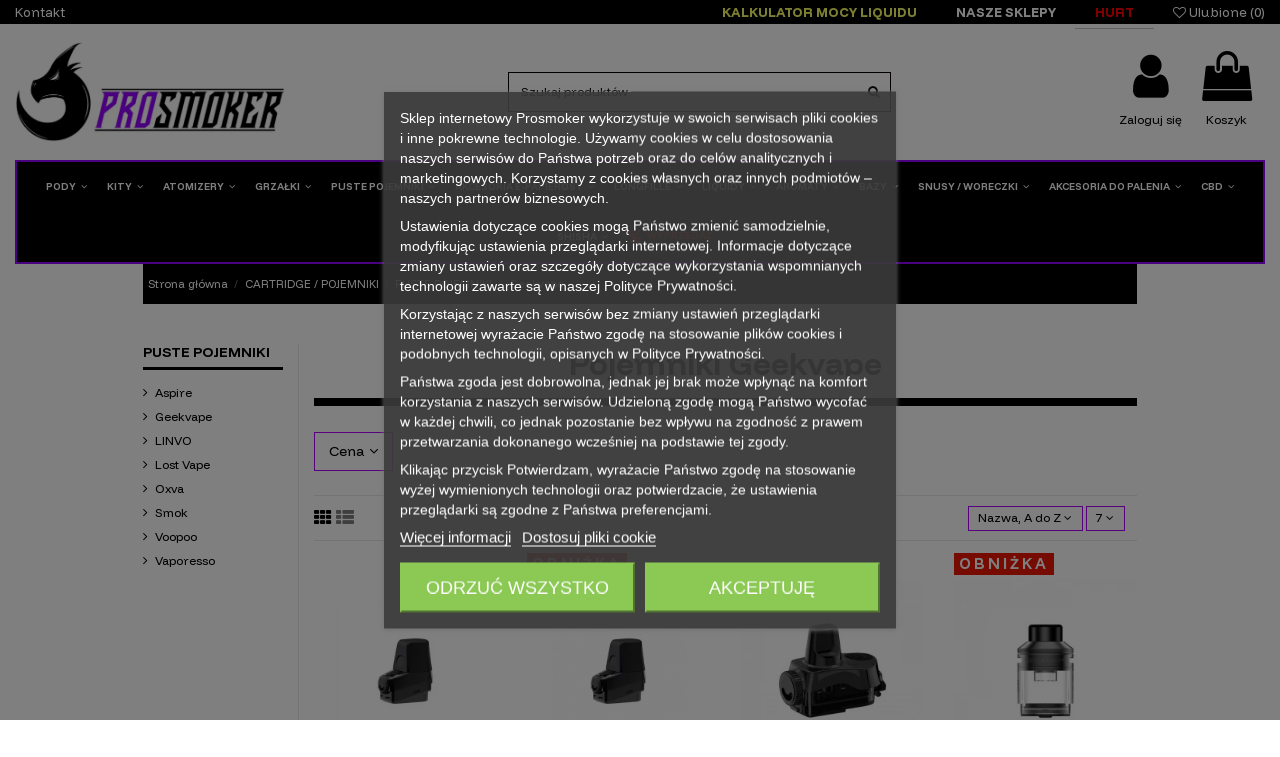

--- FILE ---
content_type: text/html; charset=utf-8
request_url: https://www.prosmoker.pl/546-geekvape
body_size: 23063
content:
<!doctype html>
<html lang="pl">

<head>
    
        
  <meta charset="utf-8">

<meta name="google-site-verification" content="pkgKzcXu1ew0M9aJNEeUDKdHaxtfkAn9tclUh8I7sRA" />

  <meta http-equiv="x-ua-compatible" content="ie=edge">



  


  


  <title>Pojemniki Geekvape - sklep Prosmoker.pl</title>
  <meta name="description" content="Pojemniki Geekvape w sklepie Prosmoker.pl. Odkryj szeroki wybór najlepszych produktów. Sprawdź już teraz!">
  <meta name="keywords" content="">
    
                                        <link rel="canonical" href="https://www.prosmoker.pl/546-geekvape">
                        

  
          <link rel="alternate" href="https://www.prosmoker.pl/546-geekvape" hreflang="pl-pl">
            <link rel="alternate" href="https://www.prosmoker.pl/546-geekvape" hreflang="x-default">
            



    <meta property="og:title" content="Pojemniki Geekvape - sklep Prosmoker.pl"/>
    <meta property="og:url" content="https://www.prosmoker.pl/546-geekvape"/>
    <meta property="og:site_name" content="Prosmoker"/>
    <meta property="og:description" content="Pojemniki Geekvape w sklepie Prosmoker.pl. Odkryj szeroki wybór najlepszych produktów. Sprawdź już teraz!">
    <meta property="og:type" content="website">



            
          <meta property="og:image" content="https://www.prosmoker.pl/img/my-shop-logo-1741548429.jpg" />
    
    





      <meta name="viewport" content="initial-scale=1,user-scalable=no,maximum-scale=1,width=device-width">
  


  <meta name="theme-color" content="#000000">
  <meta name="msapplication-navbutton-color" content="#000000">


  <link rel="icon" type="image/vnd.microsoft.icon" href="/img/favicon.ico?1749207637">
  <link rel="shortcut icon" type="image/x-icon" href="/img/favicon.ico?1749207637">
    


      <link href="https://fonts.googleapis.com/css2?family=Funnel+Display:wght@300..800&amp;display=swap" rel="stylesheet">
    



<script type="application/ld+json">

{
"@context": "https://schema.org",
"@type": "Organization",
"url": "https://www.prosmoker.pl/",
"name": "Prosmoker",
"logo": "/img/my-shop-logo-1741548429.jpg",
"@id": "#store-organization"
}

</script>




    <link rel="stylesheet" href="https://www.prosmoker.pl/themes/warehouse/assets/cache/theme-79e4a91654.css" type="text/css" media="all">




      <script type="text/javascript" src="https://www.google.com/recaptcha/api.js?render=6LcLk1MrAAAAALoD2p2p-TESI-3joeyLVgsDIdna" ></script>


  <script type="text/javascript">
        var dm_hash = "3GU8JRP1F";
        var dm_mode = 0;
        var elementorFrontendConfig = {"isEditMode":"","stretchedSectionContainer":"","is_rtl":"0"};
        var iqitTheme = {"rm_sticky":"up","rm_breakpoint":0,"op_preloader":"0","cart_style":"floating","cart_confirmation":"notification","h_layout":"2","f_fixed":"","f_layout":"2","h_absolute":"1","h_sticky":"header","hw_width":"fullwidth","hm_submenu_width":"default","h_search_type":"full","pl_lazyload":false,"pl_infinity":false,"pl_rollover":false,"pl_crsl_autoplay":false,"pl_slider_ld":4,"pl_slider_d":3,"pl_slider_t":3,"pl_slider_p":2,"pp_thumbs":"bottom","pp_zoom":"none","pp_image_layout":"carousel","pp_tabs":"tabh"};
        var iqitcountdown_days = "d.";
        var iqitextendedproduct = {"speed":"70"};
        var iqitfdc_from = 500;
        var iqitmegamenu = {"sticky":"false","containerSelector":"#wrapper > .container"};
        var iqitreviews = [];
        var iqitwishlist = {"nbProducts":0};
        var prestashop = {"cart":{"products":[],"totals":{"total":{"type":"total","label":"Razem","amount":0,"value":"0,00\u00a0z\u0142"},"total_including_tax":{"type":"total","label":"Suma (brutto)","amount":0,"value":"0,00\u00a0z\u0142"},"total_excluding_tax":{"type":"total","label":"Suma (netto)","amount":0,"value":"0,00\u00a0z\u0142"}},"subtotals":{"products":{"type":"products","label":"Produkty","amount":0,"value":"0,00\u00a0z\u0142"},"discounts":null,"shipping":{"type":"shipping","label":"Wysy\u0142ka","amount":0,"value":"Za 0 z\u0142!"},"tax":null},"products_count":0,"summary_string":"0 sztuk","vouchers":{"allowed":1,"added":[]},"discounts":[],"minimalPurchase":0,"minimalPurchaseRequired":""},"currency":{"name":"z\u0142oty polski","iso_code":"PLN","iso_code_num":"985","sign":"z\u0142"},"customer":{"lastname":null,"firstname":null,"email":null,"birthday":null,"newsletter":null,"newsletter_date_add":null,"optin":null,"website":null,"company":null,"siret":null,"ape":null,"is_logged":false,"gender":{"type":null,"name":null},"addresses":[]},"language":{"name":"Polski (Polish)","iso_code":"pl","locale":"pl-PL","language_code":"pl-pl","is_rtl":"0","date_format_lite":"Y-m-d","date_format_full":"Y-m-d H:i:s","id":2},"page":{"title":"","canonical":"https:\/\/www.prosmoker.pl\/546-geekvape","meta":{"title":"Pojemniki Geekvape - sklep Prosmoker.pl","description":"Pojemniki Geekvape w sklepie Prosmoker.pl. Odkryj szeroki wyb\u00f3r najlepszych produkt\u00f3w. Sprawd\u017a ju\u017c teraz!","keywords":"","robots":"index"},"page_name":"category","body_classes":{"lang-pl":true,"lang-rtl":false,"country-PL":true,"currency-PLN":true,"layout-left-column":true,"page-category":true,"tax-display-enabled":true,"category-id-546":true,"category-Geekvape":true,"category-id-parent-544":true,"category-depth-level-4":true},"admin_notifications":[]},"shop":{"name":"Prosmoker","logo":"\/img\/my-shop-logo-1741548429.jpg","stores_icon":"\/img\/logo_stores.png","favicon":"\/img\/favicon.ico"},"urls":{"base_url":"https:\/\/www.prosmoker.pl\/","current_url":"https:\/\/www.prosmoker.pl\/546-geekvape","shop_domain_url":"https:\/\/www.prosmoker.pl","img_ps_url":"https:\/\/www.prosmoker.pl\/img\/","img_cat_url":"https:\/\/www.prosmoker.pl\/img\/c\/","img_lang_url":"https:\/\/www.prosmoker.pl\/img\/l\/","img_prod_url":"https:\/\/www.prosmoker.pl\/img\/p\/","img_manu_url":"https:\/\/www.prosmoker.pl\/img\/m\/","img_sup_url":"https:\/\/www.prosmoker.pl\/img\/su\/","img_ship_url":"https:\/\/www.prosmoker.pl\/img\/s\/","img_store_url":"https:\/\/www.prosmoker.pl\/img\/st\/","img_col_url":"https:\/\/www.prosmoker.pl\/img\/co\/","img_url":"https:\/\/www.prosmoker.pl\/themes\/warehouse\/assets\/img\/","css_url":"https:\/\/www.prosmoker.pl\/themes\/warehouse\/assets\/css\/","js_url":"https:\/\/www.prosmoker.pl\/themes\/warehouse\/assets\/js\/","pic_url":"https:\/\/www.prosmoker.pl\/upload\/","pages":{"address":"https:\/\/www.prosmoker.pl\/adres","addresses":"https:\/\/www.prosmoker.pl\/adresy","authentication":"https:\/\/www.prosmoker.pl\/logowanie","cart":"https:\/\/www.prosmoker.pl\/koszyk","category":"https:\/\/www.prosmoker.pl\/index.php?controller=category","cms":"https:\/\/www.prosmoker.pl\/index.php?controller=cms","contact":"https:\/\/www.prosmoker.pl\/kontakt","discount":"https:\/\/www.prosmoker.pl\/rabaty","guest_tracking":"https:\/\/www.prosmoker.pl\/sledzenie-zamowien-gosci","history":"https:\/\/www.prosmoker.pl\/historia-zamowien","identity":"https:\/\/www.prosmoker.pl\/dane-osobiste","index":"https:\/\/www.prosmoker.pl\/","my_account":"https:\/\/www.prosmoker.pl\/moje-konto","order_confirmation":"https:\/\/www.prosmoker.pl\/potwierdzenie-zamowienia","order_detail":"https:\/\/www.prosmoker.pl\/index.php?controller=order-detail","order_follow":"https:\/\/www.prosmoker.pl\/sledzenie-zamowienia","order":"https:\/\/www.prosmoker.pl\/zam\u00f3wienie","order_return":"https:\/\/www.prosmoker.pl\/index.php?controller=order-return","order_slip":"https:\/\/www.prosmoker.pl\/potwierdzenie-zwrotu","pagenotfound":"https:\/\/www.prosmoker.pl\/nie-znaleziono-strony","password":"https:\/\/www.prosmoker.pl\/odzyskiwanie-hasla","pdf_invoice":"https:\/\/www.prosmoker.pl\/index.php?controller=pdf-invoice","pdf_order_return":"https:\/\/www.prosmoker.pl\/index.php?controller=pdf-order-return","pdf_order_slip":"https:\/\/www.prosmoker.pl\/index.php?controller=pdf-order-slip","prices_drop":"https:\/\/www.prosmoker.pl\/promocje","product":"https:\/\/www.prosmoker.pl\/index.php?controller=product","search":"https:\/\/www.prosmoker.pl\/szukaj","sitemap":"https:\/\/www.prosmoker.pl\/Mapa strony","stores":"https:\/\/www.prosmoker.pl\/nasze-sklepy","supplier":"https:\/\/www.prosmoker.pl\/dostawcy","register":"https:\/\/www.prosmoker.pl\/logowanie?create_account=1","order_login":"https:\/\/www.prosmoker.pl\/zam\u00f3wienie?login=1"},"alternative_langs":{"pl-pl":"https:\/\/www.prosmoker.pl\/546-geekvape"},"theme_assets":"\/themes\/warehouse\/assets\/","actions":{"logout":"https:\/\/www.prosmoker.pl\/?mylogout="},"no_picture_image":{"bySize":{"small_default":{"url":"https:\/\/www.prosmoker.pl\/img\/p\/pl-default-small_default.jpg","width":98,"height":127},"cart_default":{"url":"https:\/\/www.prosmoker.pl\/img\/p\/pl-default-cart_default.jpg","width":125,"height":162},"home_default":{"url":"https:\/\/www.prosmoker.pl\/img\/p\/pl-default-home_default.jpg","width":236,"height":305},"large_default":{"url":"https:\/\/www.prosmoker.pl\/img\/p\/pl-default-large_default.jpg","width":381,"height":492},"medium_default":{"url":"https:\/\/www.prosmoker.pl\/img\/p\/pl-default-medium_default.jpg","width":452,"height":584},"thickbox_default":{"url":"https:\/\/www.prosmoker.pl\/img\/p\/pl-default-thickbox_default.jpg","width":1100,"height":1422}},"small":{"url":"https:\/\/www.prosmoker.pl\/img\/p\/pl-default-small_default.jpg","width":98,"height":127},"medium":{"url":"https:\/\/www.prosmoker.pl\/img\/p\/pl-default-large_default.jpg","width":381,"height":492},"large":{"url":"https:\/\/www.prosmoker.pl\/img\/p\/pl-default-thickbox_default.jpg","width":1100,"height":1422},"legend":""}},"configuration":{"display_taxes_label":true,"is_catalog":false,"show_prices":true,"opt_in":{"partner":false},"quantity_discount":{"type":"discount","label":"Rabat"},"voucher_enabled":1,"return_enabled":0},"field_required":[],"breadcrumb":{"links":[{"title":"Strona g\u0142\u00f3wna","url":"https:\/\/www.prosmoker.pl\/"},{"title":"CARTRIDGE \/ POJEMNIKI","url":"https:\/\/www.prosmoker.pl\/1165-cartridge-pojemniki"},{"title":"PUSTE POJEMNIKI","url":"https:\/\/www.prosmoker.pl\/544-puste-pojemniki"},{"title":"Geekvape","url":"https:\/\/www.prosmoker.pl\/546-geekvape"}],"count":4},"link":{"protocol_link":"https:\/\/","protocol_content":"https:\/\/"},"time":1768546573,"static_token":"817a6460a486ff72eea407b5b49ae894","token":"3a1550c499558a1afea40694d1a608bc"};
        var psemailsubscription_subscription = "https:\/\/www.prosmoker.pl\/module\/ps_emailsubscription\/subscription";
        var pshow_loaded_module_pshowfeeder = "PShow Feeder";
        var pshow_loaded_module_pshowpricemaster = "PShow Price Master";
        var tebimRecaptchaFormSelector = "";
        var tebimRecaptchaNewsletterFormSelector = "";
        var tebimRecaptchaSecretKey = "6LcLk1MrAAAAAH0YaqxYKjuq1e3buuhLCkpHIZkS";
        var tebimRecaptchaSitekey = "6LcLk1MrAAAAALoD2p2p-TESI-3joeyLVgsDIdna";
        var tebimRecaptchaTreshold = "0.8";
        var verifyReCaptchaUrl = "https:\/\/www.prosmoker.pl\/module\/tebimrecaptcha\/verify";
      </script>



  
<script type="text/javascript">
    var lgcookieslaw_consent_mode = 0;
    var lgcookieslaw_banner_url_ajax_controller = "https://www.prosmoker.pl/module/lgcookieslaw/ajax";     var lgcookieslaw_cookie_values = null;     var lgcookieslaw_saved_preferences = 0;
    var lgcookieslaw_ajax_calls_token = "c9635e743662a45830ad54e907fefa69";
    var lgcookieslaw_reload = 0;
    var lgcookieslaw_block_navigation = 1;
    var lgcookieslaw_banner_position = 3;
    var lgcookieslaw_show_fixed_button = 0;
    var lgcookieslaw_save_user_consent = 1;
    var lgcookieslaw_reject_cookies_when_closing_banner = 0;
</script>

    


                                        
                        

    <meta id="js-rcpgtm-tracking-config" data-tracking-data="%7B%22bing%22%3A%7B%22tracking_id%22%3A%22%22%2C%22feed%22%3A%7B%22id_product_prefix%22%3A%22%22%2C%22id_product_source_key%22%3A%22id_product%22%2C%22id_variant_prefix%22%3A%22%22%2C%22id_variant_source_key%22%3A%22id_attribute%22%7D%7D%2C%22context%22%3A%7B%22browser%22%3A%7B%22device_type%22%3A1%7D%2C%22localization%22%3A%7B%22id_country%22%3A14%2C%22country_code%22%3A%22PL%22%2C%22id_currency%22%3A1%2C%22currency_code%22%3A%22PLN%22%2C%22id_lang%22%3A2%2C%22lang_code%22%3A%22pl%22%7D%2C%22page%22%3A%7B%22controller_name%22%3A%22category%22%2C%22products_per_page%22%3A28%2C%22category%22%3A%7B%22id_category%22%3A546%2C%22name%22%3A%22Geekvape%22%2C%22path%22%3A%5B%22Strona%20G%C5%82%C3%B3wna%22%2C%22CARTRIDGE%20%2F%20POJEMNIKI%22%2C%22PUSTE%20POJEMNIKI%22%2C%22Geekvape%22%5D%7D%2C%22search_term%22%3A%22%22%7D%2C%22shop%22%3A%7B%22id_shop%22%3A1%2C%22shop_name%22%3A%22My%20shop%22%2C%22base_dir%22%3A%22https%3A%2F%2Fwww.prosmoker.pl%2F%22%7D%2C%22tracking_module%22%3A%7B%22module_name%22%3A%22rcpgtagmanager%22%2C%22checkout_module%22%3A%7B%22module%22%3A%22default%22%2C%22controller%22%3A%22order%22%7D%2C%22service_version%22%3A%2217%22%2C%22token%22%3A%2214badf4b434ed9148193392428642cdc%22%7D%2C%22user%22%3A%5B%5D%7D%2C%22criteo%22%3A%7B%22tracking_id%22%3A%22%22%2C%22feed%22%3A%7B%22id_product_prefix%22%3A%22%22%2C%22id_product_source_key%22%3A%22id_product%22%2C%22id_variant_prefix%22%3A%22%22%2C%22id_variant_source_key%22%3A%22id_attribute%22%7D%7D%2C%22facebook%22%3A%7B%22tracking_id%22%3A%22%22%2C%22feed%22%3A%7B%22id_product_prefix%22%3A%22%22%2C%22id_product_source_key%22%3A%22id_product%22%2C%22id_variant_prefix%22%3A%22%22%2C%22id_variant_source_key%22%3A%22id_attribute%22%7D%7D%2C%22ga4%22%3A%7B%22tracking_id%22%3A%22G-NTEREBDZ1X%22%2C%22is_data_import%22%3Atrue%7D%2C%22gads%22%3A%7B%22tracking_id%22%3A%22%22%2C%22merchant_id%22%3A%22%22%2C%22conversion_labels%22%3A%7B%22create_account%22%3A%22%22%2C%22product_view%22%3A%22%22%2C%22add_to_cart%22%3A%22%22%2C%22begin_checkout%22%3A%22%22%2C%22purchase%22%3A%22%22%7D%7D%2C%22gfeeds%22%3A%7B%22retail%22%3A%7B%22is_enabled%22%3Afalse%2C%22id_product_prefix%22%3A%22%22%2C%22id_product_source_key%22%3A%22id_product%22%2C%22id_variant_prefix%22%3A%22%22%2C%22id_variant_source_key%22%3A%22id_attribute%22%7D%2C%22custom%22%3A%7B%22is_enabled%22%3Afalse%2C%22id_product_prefix%22%3A%22%22%2C%22id_product_source_key%22%3A%22id_product%22%2C%22id_variant_prefix%22%3A%22%22%2C%22id_variant_source_key%22%3A%22id_attribute%22%2C%22is_id2%22%3Afalse%7D%7D%2C%22gtm%22%3A%7B%22tracking_id%22%3A%22GTM-PLN8FZVJ%22%2C%22is_disable_tracking%22%3Afalse%2C%22server_url%22%3A%22%22%7D%2C%22optimize%22%3A%7B%22tracking_id%22%3A%22%22%2C%22is_async%22%3Afalse%2C%22hiding_class_name%22%3A%22optimize-loading%22%2C%22hiding_timeout%22%3A3000%7D%2C%22pinterest%22%3A%7B%22tracking_id%22%3A%22%22%2C%22feed%22%3A%7B%22id_product_prefix%22%3A%22%22%2C%22id_product_source_key%22%3A%22id_product%22%2C%22id_variant_prefix%22%3A%22%22%2C%22id_variant_source_key%22%3A%22id_attribute%22%7D%7D%2C%22tiktok%22%3A%7B%22tracking_id%22%3A%22%22%2C%22feed%22%3A%7B%22id_product_prefix%22%3A%22%22%2C%22id_product_source_key%22%3A%22id_product%22%2C%22id_variant_prefix%22%3A%22%22%2C%22id_variant_source_key%22%3A%22id_attribute%22%7D%7D%2C%22twitter%22%3A%7B%22tracking_id%22%3A%22%22%2C%22events%22%3A%7B%22add_to_cart_id%22%3A%22%22%2C%22payment_info_id%22%3A%22%22%2C%22checkout_initiated_id%22%3A%22%22%2C%22product_view_id%22%3A%22%22%2C%22lead_id%22%3A%22%22%2C%22purchase_id%22%3A%22%22%2C%22search_id%22%3A%22%22%7D%2C%22feed%22%3A%7B%22id_product_prefix%22%3A%22%22%2C%22id_product_source_key%22%3A%22id_product%22%2C%22id_variant_prefix%22%3A%22%22%2C%22id_variant_source_key%22%3A%22id_attribute%22%7D%7D%7D">
    <script type="text/javascript" data-keepinline="true" data-cfasync="false" src="/modules/rcpgtagmanager/views/js/hook/trackingClient.bundle.js"></script>




    
    
    </head>

<body id="category" class="lang-pl country-pl currency-pln layout-left-column page-category tax-display-enabled category-id-546 category-geekvape category-id-parent-544 category-depth-level-4 body-desktop-header-style-w-2">


    




    


<main id="main-page-content"  >
    
            

    <header id="header" class="desktop-header-style-w-2">
        
            
  <div class="header-banner">
    
  </div>




            <nav class="header-nav">
        <div class="container">
    
        <div class="row justify-content-between align-items-center">
            <div class="col col-auto col-md left-nav">
                                            <div class="block-iqitlinksmanager block-iqitlinksmanager-2 block-links-inline d-inline-block">
            <ul>
                                                            <li>
                            <a
                                    href="https://www.prosmoker.pl/kontakt"
                                                                        target="_blank" rel="noreferrer noopener"                            >
                                Kontakt
                            </a>
                        </li>
                                                </ul>
        </div>
    
            </div>
            <div class="col col-auto center-nav text-center d-none">
                
             </div>
            <div class="col col-auto col-md right-nav text-right">
                            <div class="block-iqitlinksmanager block-iqitlinksmanager-4 block-links-inline d-inline-block">
            <ul>
                                                            <li>
                            <a
                                    href="https://www.prosmoker.pl/kalkulator-mocy-liquidu"
                                                                                                    >
                                Kalkulator mocy liquidu
                            </a>
                        </li>
                                                                                <li>
                            <a
                                    href="https://www.prosmoker.pl/content/10-nasze-sklepy"
                                                                                                    >
                                Nasze sklepy
                            </a>
                        </li>
                                                                                <li>
                            <a
                                    href="https://www.prosmoker.pl/content/9-Hurtownia"
                                    title="Jesteś zainteresowany ofertą hurtową? Sprawdź co dla Ciebie przygotowaliśmy!"                                                                >
                                Hurt
                            </a>
                        </li>
                                                </ul>
        </div>
    <div class="d-inline-block">
    <a href="//www.prosmoker.pl/module/iqitwishlist/view">
        <i class="fa fa-heart-o" aria-hidden="true"></i> Ulubione (<span
                id="iqitwishlist-nb"></span>)
    </a>
</div>

             </div>
        </div>

                        </div>
            </nav>
        



<div id="desktop-header" class="desktop-header-style-2">
            
<div class="header-top">
    <div id="desktop-header-container" class="container">
        <div class="row align-items-center">
                            <div class="col col-auto col-header-left">
                    <div id="desktop_logo">
                        <a href="https://www.prosmoker.pl/">
                            <img class="logo img-fluid"
                                 src="/img/my-shop-logo-1741548429.jpg"                                  alt="Prosmoker">
                        </a>
                    </div>
                    
                </div>
                <div class="col col-header-center">
                                        <!-- Block search module TOP -->

<!-- Block search module TOP -->
<div id="search_widget" class="search-widget" data-search-controller-url="https://www.prosmoker.pl/module/iqitsearch/searchiqit">
    <form method="get" action="https://www.prosmoker.pl/module/iqitsearch/searchiqit">
        <div class="input-group">
            <input type="text" name="s" value="" data-all-text="Pokaż wszystkie"
                   data-blog-text="Blog post"
                   data-product-text="Product"
                   data-brands-text="Marka"
                   placeholder="Szukaj produktów" class="form-control form-search-control" />
            <button type="submit" class="search-btn">
                <i class="fa fa-search"></i>
            </button>
        </div>
    </form>
</div>
<!-- /Block search module TOP -->

<!-- /Block search module TOP -->


                    
                </div>
                        <div class="col col-auto col-header-right">
                <div class="row no-gutters justify-content-end">

                    
                                            <div id="header-user-btn" class="col col-auto header-btn-w header-user-btn-w">
            <a href="https://www.prosmoker.pl/moje-konto"
           title="Zaloguj się do swojego konta klienta"
           rel="nofollow" class="header-btn header-user-btn">
            <i class="fa fa-user fa-fw icon" aria-hidden="true"></i>
            <span class="title">Zaloguj się</span>
        </a>
    </div>









                                        

                    

                                            
                                                    <div id="ps-shoppingcart-wrapper" class="col col-auto">
    <div id="ps-shoppingcart"
         class="header-btn-w header-cart-btn-w ps-shoppingcart dropdown">
         <div id="blockcart" class="blockcart cart-preview"
         data-refresh-url="//www.prosmoker.pl/module/ps_shoppingcart/ajax">
        <a id="cart-toogle" class="cart-toogle header-btn header-cart-btn" data-toggle="dropdown" data-display="static">
            <i class="fa fa-shopping-bag fa-fw icon" aria-hidden="true"><span class="cart-products-count-btn  d-none">0</span></i>
            <span class="info-wrapper">
            <span class="title">Koszyk</span>
            <span class="cart-toggle-details">
            <span class="text-faded cart-separator"> / </span>
                            Pusty
                        </span>
            </span>
        </a>
        <div id="_desktop_blockcart-content" class="dropdown-menu-custom dropdown-menu">
    <div id="blockcart-content" class="blockcart-content" >
        <div class="cart-title">
            <span class="modal-title">Your cart</span>
            <button type="button" id="js-cart-close" class="close">
                <span>×</span>
            </button>
            <hr>
        </div>
                    <span class="no-items">W koszyku nie ma jeszcze produktów</span>
            </div>
</div> </div>




    </div>
</div>
                                                
                                    </div>
                
            </div>
            <div class="col-12">
                <div class="row">
                    
                </div>
            </div>
        </div>
    </div>
</div>
<div class="container iqit-megamenu-container">	<div id="iqitmegamenu-wrapper" class="iqitmegamenu-wrapper iqitmegamenu-all">
		<div class="container container-iqitmegamenu">
		<div id="iqitmegamenu-horizontal" class="iqitmegamenu  clearfix" role="navigation">

								
				<nav id="cbp-hrmenu" class="cbp-hrmenu cbp-horizontal cbp-hrsub-narrow">
					<ul>
												<li id="cbp-hrmenu-tab-41" class="cbp-hrmenu-tab cbp-hrmenu-tab-41  cbp-has-submeu">
	<a href="https://www.prosmoker.pl/1477-e-papierosy-pod" class="nav-link" >

								<span class="cbp-tab-title">
								PODY <i class="fa fa-angle-down cbp-submenu-aindicator"></i></span>
														</a>
														<div class="cbp-hrsub col-6">
								<div class="cbp-hrsub-inner">
									<div class="container iqitmegamenu-submenu-container">
									
																																	




<div class="row menu_row menu-element  first_rows menu-element-id-1">
                

                                                




    <div class="col-3 cbp-menu-column cbp-menu-element menu-element-id-2 ">
        <div class="cbp-menu-column-inner">
                        
                
                
                    
                                                    <div class="row cbp-categories-row">
                                                                                                            <div class="col-12">
                                            <div class="cbp-category-link-w"><a href="https://www.prosmoker.pl/1478-oxva"
                                                                                class="cbp-column-title nav-link cbp-category-title">OXVA</a>
                                                                                                                                                    
    <ul class="cbp-links cbp-category-tree"><li ><div class="cbp-category-link-w"><a href="https://www.prosmoker.pl/1528-oxva-nexlim-go">NEXLIM GO</a></div></li><li ><div class="cbp-category-link-w"><a href="https://www.prosmoker.pl/1486-xlim-go">XLIM GO</a></div></li><li ><div class="cbp-category-link-w"><a href="https://www.prosmoker.pl/1527-xlim-go-2">XLIM GO 2</a></div></li><li ><div class="cbp-category-link-w"><a href="https://www.prosmoker.pl/1481-xlim-pro-2">XLIM PRO 2</a></div></li><li ><div class="cbp-category-link-w"><a href="https://www.prosmoker.pl/1543-xlim-pro-2-dna">XLIM PRO 2 DNA</a></div></li><li ><div class="cbp-category-link-w"><a href="https://www.prosmoker.pl/1541-xlim-pro-3">XLIM PRO 3</a></div></li><li ><div class="cbp-category-link-w"><a href="https://www.prosmoker.pl/1542-xlim-pro-3-ultra">XLIM PRO 3 ULTRA</a></div></li><li ><div class="cbp-category-link-w"><a href="https://www.prosmoker.pl/1520-xlim-sq-pro-2">XLIM SQ PRO 2</a></div></li></ul>

                                                                                            </div>
                                        </div>
                                                                                                </div>
                                            
                
            

            
            </div>    </div>
                                    




    <div class="col-3 cbp-menu-column cbp-menu-element menu-element-id-4 ">
        <div class="cbp-menu-column-inner">
                        
                
                
                    
                                                    <div class="row cbp-categories-row">
                                                                                                            <div class="col-12">
                                            <div class="cbp-category-link-w"><a href="https://www.prosmoker.pl/1479-vaporesso"
                                                                                class="cbp-column-title nav-link cbp-category-title">VAPORESSO</a>
                                                                                                                                                    
    <ul class="cbp-links cbp-category-tree"><li ><div class="cbp-category-link-w"><a href="https://www.prosmoker.pl/1482-xros-5">XROS 5</a></div></li><li ><div class="cbp-category-link-w"><a href="https://www.prosmoker.pl/1483-xros-5-mini">XROS 5 MINI</a></div></li><li ><div class="cbp-category-link-w"><a href="https://www.prosmoker.pl/1519-xros-pro-2">XROS PRO 2</a></div></li></ul>

                                                                                            </div>
                                        </div>
                                                                                                </div>
                                            
                
            

            
            </div>    </div>
                                    




    <div class="col-3 cbp-menu-column cbp-menu-element menu-element-id-5 ">
        <div class="cbp-menu-column-inner">
                        
                
                
                    
                                                    <div class="row cbp-categories-row">
                                                                                                            <div class="col-12">
                                            <div class="cbp-category-link-w"><a href="https://www.prosmoker.pl/1480-linvo"
                                                                                class="cbp-column-title nav-link cbp-category-title">LINVO</a>
                                                                                                                                                    
    <ul class="cbp-links cbp-category-tree"><li ><div class="cbp-category-link-w"><a href="https://www.prosmoker.pl/1484-force-air">FORCE AIR</a></div></li><li ><div class="cbp-category-link-w"><a href="https://www.prosmoker.pl/1485-force-x">FORCE X</a></div></li></ul>

                                                                                            </div>
                                        </div>
                                                                                                </div>
                                            
                
            

            
            </div>    </div>
                                    




    <div class="col-3 cbp-menu-column cbp-menu-element menu-element-id-6 ">
        <div class="cbp-menu-column-inner">
                        
                
                
                    
                                                    <div class="row cbp-categories-row">
                                                                                                            <div class="col-12">
                                            <div class="cbp-category-link-w"><a href="https://www.prosmoker.pl/1523-lost-vape-epapierosy"
                                                                                class="cbp-column-title nav-link cbp-category-title">LOST VAPE</a>
                                                                                                                                                    
    <ul class="cbp-links cbp-category-tree"><li ><div class="cbp-category-link-w"><a href="https://www.prosmoker.pl/1524-galaxy-t360">GALAXY T360</a></div></li><li ><div class="cbp-category-link-w"><a href="https://www.prosmoker.pl/1533-ursa-nano-3">URSA NANO 3</a></div></li></ul>

                                                                                            </div>
                                        </div>
                                                                                                </div>
                                            
                
            

            
            </div>    </div>
                            
                </div>
																					
																			</div>
								</div>
							</div>
													</li>
												<li id="cbp-hrmenu-tab-42" class="cbp-hrmenu-tab cbp-hrmenu-tab-42  cbp-has-submeu">
	<a href="https://www.prosmoker.pl/1534-e-papierosy-kit" class="nav-link" >

								<span class="cbp-tab-title">
								KITY <i class="fa fa-angle-down cbp-submenu-aindicator"></i></span>
														</a>
														<div class="cbp-hrsub col-3">
								<div class="cbp-hrsub-inner">
									<div class="container iqitmegamenu-submenu-container">
									
																																	




<div class="row menu_row menu-element  first_rows menu-element-id-1">
                

                                                




    <div class="col-3 cbp-menu-column cbp-menu-element menu-element-id-2 ">
        <div class="cbp-menu-column-inner">
                        
                
                
                    
                                                    <div class="row cbp-categories-row">
                                                                                                            <div class="col-12">
                                            <div class="cbp-category-link-w"><a href="https://www.prosmoker.pl/1535-lost-vape"
                                                                                class="cbp-column-title nav-link cbp-category-title">LOST VAPE</a>
                                                                                                                                                    
    <ul class="cbp-links cbp-category-tree"><li ><div class="cbp-category-link-w"><a href="https://www.prosmoker.pl/1536-centaurus-m100">CENTAURUS M100</a></div></li></ul>

                                                                                            </div>
                                        </div>
                                                                                                </div>
                                            
                
            

            
            </div>    </div>
                                    




    <div class="col-3 cbp-menu-column cbp-menu-element menu-element-id-3 ">
        <div class="cbp-menu-column-inner">
                        
                
                
                    
                                                    <div class="row cbp-categories-row">
                                                                                                            <div class="col-12">
                                            <div class="cbp-category-link-w"><a href="https://www.prosmoker.pl/1539-geekvape"
                                                                                class="cbp-column-title nav-link cbp-category-title">GEEKVAPE</a>
                                                                                                                                                    
    <ul class="cbp-links cbp-category-tree"><li ><div class="cbp-category-link-w"><a href="https://www.prosmoker.pl/1540-legend-5">LEGEND 5</a></div></li></ul>

                                                                                            </div>
                                        </div>
                                                                                                </div>
                                            
                
            

            
            </div>    </div>
                            
                </div>
																					
																			</div>
								</div>
							</div>
													</li>
												<li id="cbp-hrmenu-tab-28" class="cbp-hrmenu-tab cbp-hrmenu-tab-28  cbp-has-submeu">
	<a href="https://www.prosmoker.pl/16-atomizery" class="nav-link" >

								<span class="cbp-tab-title">
								ATOMIZERY <i class="fa fa-angle-down cbp-submenu-aindicator"></i></span>
														</a>
														<div class="cbp-hrsub col-3">
								<div class="cbp-hrsub-inner">
									<div class="container iqitmegamenu-submenu-container">
									
																																	




<div class="row menu_row menu-element  first_rows menu-element-id-1">
                

                                                




    <div class="col-3 cbp-menu-column cbp-menu-element menu-element-id-5 ">
        <div class="cbp-menu-column-inner">
                        
                
                
                    
                                                    <div class="row cbp-categories-row">
                                                                                                            <div class="col-12">
                                            <div class="cbp-category-link-w"><a href="https://www.prosmoker.pl/1538-geekvape"
                                                                                class="cbp-column-title nav-link cbp-category-title">GEEKVAPE</a>
                                                                                                                                            </div>
                                        </div>
                                                                                                </div>
                                            
                
            

            
            </div>    </div>
                            
                </div>
																					
																			</div>
								</div>
							</div>
													</li>
												<li id="cbp-hrmenu-tab-29" class="cbp-hrmenu-tab cbp-hrmenu-tab-29  cbp-has-submeu">
	<a role="button" class="cbp-empty-mlink nav-link">

								<span class="cbp-tab-title">
								GRZAŁKI <i class="fa fa-angle-down cbp-submenu-aindicator"></i></span>
														</a>
														<div class="cbp-hrsub col-2">
								<div class="cbp-hrsub-inner">
									<div class="container iqitmegamenu-submenu-container">
									
																																	




<div class="row menu_row menu-element  first_rows menu-element-id-1">
                

                                                




    <div class="col-12 cbp-menu-column cbp-menu-element menu-element-id-3 ">
        <div class="cbp-menu-column-inner">
                        
                
                
                    
                                                    <div class="row cbp-categories-row">
                                                                                                            <div class="col-6">
                                            <div class="cbp-category-link-w"><a href="https://www.prosmoker.pl/1150-grzalki"
                                                                                class="cbp-column-title nav-link cbp-category-title">GRZAŁKI</a>
                                                                                                                                                    
    <ul class="cbp-links cbp-category-tree"><li ><div class="cbp-category-link-w"><a href="https://www.prosmoker.pl/1153-geekvape">Geekvape</a></div></li><li ><div class="cbp-category-link-w"><a href="https://www.prosmoker.pl/1155-joyetech">Joyetech</a></div></li><li ><div class="cbp-category-link-w"><a href="https://www.prosmoker.pl/1521-linvo">LINVO</a></div></li><li ><div class="cbp-category-link-w"><a href="https://www.prosmoker.pl/1157-lost-vape">Lost Vape</a></div></li><li ><div class="cbp-category-link-w"><a href="https://www.prosmoker.pl/1159-oxva">Oxva</a></div></li><li ><div class="cbp-category-link-w"><a href="https://www.prosmoker.pl/1160-smok">Smok</a></div></li><li ><div class="cbp-category-link-w"><a href="https://www.prosmoker.pl/1161-vaporesso">Vaporesso</a></div></li><li ><div class="cbp-category-link-w"><a href="https://www.prosmoker.pl/1162-volish">Volish</a></div></li><li ><div class="cbp-category-link-w"><a href="https://www.prosmoker.pl/1163-voopoo">Voopoo</a></div></li></ul>

                                                                                            </div>
                                        </div>
                                                                                                </div>
                                            
                
            

            
            </div>    </div>
                            
                </div>
																					
																			</div>
								</div>
							</div>
													</li>
												<li id="cbp-hrmenu-tab-14" class="cbp-hrmenu-tab cbp-hrmenu-tab-14  cbp-has-submeu">
	<a href="https://www.prosmoker.pl/544-puste-pojemniki" class="nav-link" >

								<span class="cbp-tab-title">
								PUSTE POJEMNIKI <i class="fa fa-angle-down cbp-submenu-aindicator"></i></span>
														</a>
														<div class="cbp-hrsub col-3">
								<div class="cbp-hrsub-inner">
									<div class="container iqitmegamenu-submenu-container">
									
																																	




<div class="row menu_row menu-element  first_rows menu-element-id-1">
                

                                                




    <div class="col-6 cbp-menu-column cbp-menu-element menu-element-id-5 ">
        <div class="cbp-menu-column-inner">
                        
                                                            <span class="cbp-column-title nav-link transition-300">Puste Pojemniki </span>
                                    
                
                    
                                                    <ul class="cbp-links cbp-category-tree">
                                                                                                            <li >
                                            <div class="cbp-category-link-w">
                                                <a href="https://www.prosmoker.pl/1225-aspire">Aspire</a>

                                                                                            </div>
                                        </li>
                                                                                                                                                                                                                    <li >
                                            <div class="cbp-category-link-w">
                                                <a href="https://www.prosmoker.pl/546-geekvape">Geekvape</a>

                                                                                            </div>
                                        </li>
                                                                                                                                                <li >
                                            <div class="cbp-category-link-w">
                                                <a href="https://www.prosmoker.pl/1522-linvo-cartridge">LINVO</a>

                                                                                            </div>
                                        </li>
                                                                                                                                                <li >
                                            <div class="cbp-category-link-w">
                                                <a href="https://www.prosmoker.pl/1122-lost-vape">Lost Vape</a>

                                                                                            </div>
                                        </li>
                                                                                                                                                <li >
                                            <div class="cbp-category-link-w">
                                                <a href="https://www.prosmoker.pl/1120-oxva">Oxva</a>

                                                                                            </div>
                                        </li>
                                                                                                                                                <li >
                                            <div class="cbp-category-link-w">
                                                <a href="https://www.prosmoker.pl/545-smok">Smok</a>

                                                                                            </div>
                                        </li>
                                                                                                                                                <li >
                                            <div class="cbp-category-link-w">
                                                <a href="https://www.prosmoker.pl/547-voopoo">Voopoo</a>

                                                                                            </div>
                                        </li>
                                                                                                                                                <li >
                                            <div class="cbp-category-link-w">
                                                <a href="https://www.prosmoker.pl/1004-vaporesso">Vaporesso</a>

                                                                                            </div>
                                        </li>
                                                                                                </ul>
                                            
                
            

            
            </div>    </div>
                            
                </div>
																					
																			</div>
								</div>
							</div>
													</li>
												<li id="cbp-hrmenu-tab-17" class="cbp-hrmenu-tab cbp-hrmenu-tab-17  cbp-has-submeu">
	<a href="https://www.prosmoker.pl/17-akcesoria-e-papierosy" class="nav-link" >

								<span class="cbp-tab-title">
								AKCESORIA E-PAPIEROSY <i class="fa fa-angle-down cbp-submenu-aindicator"></i></span>
														</a>
														<div class="cbp-hrsub col-2">
								<div class="cbp-hrsub-inner">
									<div class="container iqitmegamenu-submenu-container">
									
																																	




<div class="row menu_row menu-element  first_rows menu-element-id-1">
                

                                                




    <div class="col-12 cbp-menu-column cbp-menu-element menu-element-id-18 ">
        <div class="cbp-menu-column-inner">
                        
                
                
                    
                                                    <ul class="cbp-links cbp-category-tree">
                                                                                                            <li >
                                            <div class="cbp-category-link-w">
                                                <a href="https://www.prosmoker.pl/894-adaptery">Adaptery</a>

                                                                                            </div>
                                        </li>
                                                                                                                                                                                                                                                                                        <li >
                                            <div class="cbp-category-link-w">
                                                <a href="https://www.prosmoker.pl/1525-baterie-evod">Baterie Evod</a>

                                                                                            </div>
                                        </li>
                                                                                                                                                <li >
                                            <div class="cbp-category-link-w">
                                                <a href="https://www.prosmoker.pl/69-bawelna">Bawełna </a>

                                                                                            </div>
                                        </li>
                                                                                                                                                <li >
                                            <div class="cbp-category-link-w">
                                                <a href="https://www.prosmoker.pl/174-druty">Druty</a>

                                                                                            </div>
                                        </li>
                                                                                                                                                <li >
                                            <div class="cbp-category-link-w">
                                                <a href="https://www.prosmoker.pl/39-ladowarki">Ładowarki</a>

                                                                                            </div>
                                        </li>
                                                                                                                                                <li >
                                            <div class="cbp-category-link-w">
                                                <a href="https://www.prosmoker.pl/63-puste-butelki">Puste butelki</a>

                                                                                            </div>
                                        </li>
                                                                                                                                                <li >
                                            <div class="cbp-category-link-w">
                                                <a href="https://www.prosmoker.pl/175-szkielka">Szkiełka</a>

                                                                                            </div>
                                        </li>
                                                                                                                                                <li >
                                            <div class="cbp-category-link-w">
                                                <a href="https://www.prosmoker.pl/1168-ustniki">Ustniki</a>

                                                                                            </div>
                                        </li>
                                                                                                                                                <li >
                                            <div class="cbp-category-link-w">
                                                <a href="https://www.prosmoker.pl/1167-pozostale">Pozostałe</a>

                                                                                            </div>
                                        </li>
                                                                                                </ul>
                                            
                
            

            
            </div>    </div>
                            
                </div>
																					
																			</div>
								</div>
							</div>
													</li>
												<li id="cbp-hrmenu-tab-15" class="cbp-hrmenu-tab cbp-hrmenu-tab-15  cbp-has-submeu">
	<a href="https://www.prosmoker.pl/120-longfille" class="nav-link" >

								<span class="cbp-tab-title">
								LONGFILLE <i class="fa fa-angle-down cbp-submenu-aindicator"></i></span>
														</a>
														<div class="cbp-hrsub col-6">
								<div class="cbp-hrsub-inner">
									<div class="container iqitmegamenu-submenu-container">
									
																																	




<div class="row menu_row menu-element  first_rows menu-element-id-1">
                

                                                




    <div class="col-4 cbp-menu-column cbp-menu-element menu-element-id-15 ">
        <div class="cbp-menu-column-inner">
                        
                
                
                    
                                                    <ul class="cbp-links cbp-category-tree">
                                                                                                            <li >
                                            <div class="cbp-category-link-w">
                                                <a href="https://www.prosmoker.pl/1102-dark-line-610-ml-b26-">Dark Line 6/10 ml [ B26 ]</a>

                                                                                            </div>
                                        </li>
                                                                                                                                                <li >
                                            <div class="cbp-category-link-w">
                                                <a href="https://www.prosmoker.pl/1378-dark-line-double-810-ml-b26-">Dark Line Double 8/10 ml [B26]</a>

                                                                                            </div>
                                        </li>
                                                                                                                                                <li >
                                            <div class="cbp-category-link-w">
                                                <a href="https://www.prosmoker.pl/1380-dark-line-ice-810-ml-b26-">Dark Line ICE 8/10 ml [B26]</a>

                                                                                            </div>
                                        </li>
                                                                                                                                                <li >
                                            <div class="cbp-category-link-w">
                                                <a href="https://www.prosmoker.pl/1544-monkey-splash-810-ml-b26-">Monkey Splash 8/10 ml [ B26 ]</a>

                                                                                            </div>
                                        </li>
                                                                                                </ul>
                                            
                
            

            
            </div>    </div>
                                    




    <div class="col-4 cbp-menu-column cbp-menu-element menu-element-id-19 ">
        <div class="cbp-menu-column-inner">
                        
                
                
                    
                                                    <ul class="cbp-links cbp-category-tree">
                                                                                                                                                                                                                                                                                                                                                                                                                                                                                                                                                                                                                                                                                                                                                                                                                                                                                                            </ul>
                                            
                
            

            
            </div>    </div>
                            
                </div>
																					
																			</div>
								</div>
							</div>
													</li>
												<li id="cbp-hrmenu-tab-31" class="cbp-hrmenu-tab cbp-hrmenu-tab-31  cbp-has-submeu">
	<a href="https://www.prosmoker.pl/1173-liquidy" class="nav-link" >

								<span class="cbp-tab-title">
								LIQUIDY <i class="fa fa-angle-down cbp-submenu-aindicator"></i></span>
														</a>
														<div class="cbp-hrsub col-10">
								<div class="cbp-hrsub-inner">
									<div class="container iqitmegamenu-submenu-container">
									
																																	




<div class="row menu_row menu-element  first_rows menu-element-id-1">
                

                                                




    <div class="col-4 cbp-menu-column cbp-menu-element menu-element-id-2 ">
        <div class="cbp-menu-column-inner">
                        
                
                
                    
                                                    <div class="row cbp-categories-row">
                                                                                                            <div class="col-12">
                                            <div class="cbp-category-link-w"><a href="https://www.prosmoker.pl/1174-liquidy"
                                                                                class="cbp-column-title nav-link cbp-category-title">Liquidy</a>
                                                                                                                                                    
    <ul class="cbp-links cbp-category-tree"><li ><div class="cbp-category-link-w"><a href="https://www.prosmoker.pl/1035-dark-line-liquid-10-ml-b25-lub-b26-">Dark Line Liquid 10 ml [ /B25 lub /B26 ]</a></div></li><li ><div class="cbp-category-link-w"><a href="https://www.prosmoker.pl/1440-dark-line-nicotine-liquid-10-ml">Dark Line Nicotine+ Liquid 10 ml</a></div></li><li ><div class="cbp-category-link-w"><a href="https://www.prosmoker.pl/1475-fantos-liquid-10-ml">Fantos Liquid 10 ml</a></div></li><li ><div class="cbp-category-link-w"><a href="https://www.prosmoker.pl/1465-go-bears-classic-liquid-10-ml-b25-lub-b26-">Go Bears Classic Liquid 10 ml [ /B25 lub /B26 ]</a></div></li><li ><div class="cbp-category-link-w"><a href="https://www.prosmoker.pl/1400-hasztag-classic-liquid">Hasztag Classic Liquid</a></div></li><li ><div class="cbp-category-link-w"><a href="https://www.prosmoker.pl/808-idealny-liquid-10-ml-b25-lub-b26-">Idealny Liquid 10 ml[ /B25 lub /B26 ]</a></div></li><li ><div class="cbp-category-link-w"><a href="https://www.prosmoker.pl/788-pinky-vape-liquid-10-ml-b25-lub-b26-">Pinky Vape Liquid 10 ml [ /B25 lub /B26 ]</a></div></li><li ><div class="cbp-category-link-w"><a href="https://www.prosmoker.pl/1476-vjuice-go-liquid-10-ml">Vjuice Go Liquid 10 ml</a></div></li></ul>

                                                                                            </div>
                                        </div>
                                                                                                </div>
                                            
                
            

            
            </div>    </div>
                                    




    <div class="col-8 cbp-menu-column cbp-menu-element menu-element-id-4 cbp-empty-column">
        <div class="cbp-menu-column-inner">
                        
                                                            <a href="https://www.prosmoker.pl/1175-sole-nikotynowe"
                           class="cbp-column-title nav-link">SOLE NIKOTYNOWE </a>
                                    
                
            

                                                




<div class="row menu_row menu-element  menu-element-id-7">
                

                                                




    <div class="col-4 cbp-menu-column cbp-menu-element menu-element-id-8 ">
        <div class="cbp-menu-column-inner">
                        
                
                
                    
                                                    <ul class="cbp-links cbp-category-tree">
                                                                                                            <li >
                                            <div class="cbp-category-link-w">
                                                <a href="https://www.prosmoker.pl/1448-tornado-salt-10-ml">Tornado Salt 10 ml</a>

                                                                                            </div>
                                        </li>
                                                                                                                                                                                                                    <li >
                                            <div class="cbp-category-link-w">
                                                <a href="https://www.prosmoker.pl/1473-aroma-king-v2-salt-10-ml">Aroma King V2 Salt 10 ml</a>

                                                                                            </div>
                                        </li>
                                                                                                                                                <li >
                                            <div class="cbp-category-link-w">
                                                <a href="https://www.prosmoker.pl/1331-crystal-salt-10-ml-b25-lub-b26-">Crystal Salt 10 ml [ /B25 lub /B26 ]</a>

                                                                                            </div>
                                        </li>
                                                                                                                                                <li >
                                            <div class="cbp-category-link-w">
                                                <a href="https://www.prosmoker.pl/1206-dark-line-salt-10-ml-b25-lub-b26-">Dark Line Salt 10 ml [ /B25 lub /B26 ]</a>

                                                                                            </div>
                                        </li>
                                                                                                                                                <li >
                                            <div class="cbp-category-link-w">
                                                <a href="https://www.prosmoker.pl/1471-dark-line-black-edition-salt-10-ml-b25-lub-b26-">Dark Line Black Edition Salt 10 ml [ /B25 lub /B26 ]</a>

                                                                                            </div>
                                        </li>
                                                                                                                                                                                                                                                                                        <li >
                                            <div class="cbp-category-link-w">
                                                <a href="https://www.prosmoker.pl/1379-dark-line-double-salt-10-ml-b25-lub-b26-">Dark Line Double Salt 10 ml [ /B25 lub /B26 ]</a>

                                                                                            </div>
                                        </li>
                                                                                                                                                <li >
                                            <div class="cbp-category-link-w">
                                                <a href="https://www.prosmoker.pl/1537-dillon-s-splash-salt-10-ml">Dillon&#039;s Splash Salt 10 ml</a>

                                                                                            </div>
                                        </li>
                                                                                                                                                                                                                    <li >
                                            <div class="cbp-category-link-w">
                                                <a href="https://www.prosmoker.pl/1449-enemy-salt-10-ml-b25-lub-b26-">Enemy Salt 10 ml [ /B25 lub /B26 ]</a>

                                                                                            </div>
                                        </li>
                                                                                                </ul>
                                            
                
            

            
            </div>    </div>
                                    




    <div class="col-4 cbp-menu-column cbp-menu-element menu-element-id-9 ">
        <div class="cbp-menu-column-inner">
                        
                
                
                    
                                                    <ul class="cbp-links cbp-category-tree">
                                                                                                            <li >
                                            <div class="cbp-category-link-w">
                                                <a href="https://www.prosmoker.pl/1469-fizzi-fantos-salt-10-ml-b25-lub-b26-">Fizzi Fantos Salt 10 ml [ /B25 lub /B26 ]</a>

                                                                                            </div>
                                        </li>
                                                                                                                                                <li >
                                            <div class="cbp-category-link-w">
                                                <a href="https://www.prosmoker.pl/1459-go-bears-drops-10-ml">Go Bears Drops 10 ml</a>

                                                                                            </div>
                                        </li>
                                                                                                                                                <li >
                                            <div class="cbp-category-link-w">
                                                <a href="https://www.prosmoker.pl/1515-go-bears-frux-10-ml-b25-lub-b26-">Go Bears Frux 10 ml [ /B25 lub /B26 ]</a>

                                                                                            </div>
                                        </li>
                                                                                                                                                <li >
                                            <div class="cbp-category-link-w">
                                                <a href="https://www.prosmoker.pl/1460-go-bears-net-10-ml">Go Bears Net 10 ml</a>

                                                                                            </div>
                                        </li>
                                                                                                                                                <li >
                                            <div class="cbp-category-link-w">
                                                <a href="https://www.prosmoker.pl/1458-go-bears-tea-10-ml-b25-lub-b26-">Go Bears Tea 10 ml [ /B25 lub /B26 ]</a>

                                                                                            </div>
                                        </li>
                                                                                                                                                <li >
                                            <div class="cbp-category-link-w">
                                                <a href="https://www.prosmoker.pl/1450-hasztag-salt-10-ml">Hasztag Salt 10 ml</a>

                                                                                            </div>
                                        </li>
                                                                                                                                                                                                                    <li >
                                            <div class="cbp-category-link-w">
                                                <a href="https://www.prosmoker.pl/1053-id-salt-10-ml-b25-lub-b26-">ID Salt 10 ml[ /B25 lub /B26 ]</a>

                                                                                            </div>
                                        </li>
                                                                                                                                                <li >
                                            <div class="cbp-category-link-w">
                                                <a href="https://www.prosmoker.pl/1283-izi-pizi-salt">Izi Pizi Salt 10 ml</a>

                                                                                            </div>
                                        </li>
                                                                                                                                                                                                                                                                                        <li >
                                            <div class="cbp-category-link-w">
                                                <a href="https://www.prosmoker.pl/1226-klarro-soul-salt-10-ml-b25-lub-b26-">Klarro Soul Salt 10 ml [ /B25 lub /B26 ]</a>

                                                                                            </div>
                                        </li>
                                                                                                </ul>
                                            
                
            

            
            </div>    </div>
                                    




    <div class="col-4 cbp-menu-column cbp-menu-element menu-element-id-10 ">
        <div class="cbp-menu-column-inner">
                        
                
                
                    
                                                    <ul class="cbp-links cbp-category-tree">
                                                                                                                                                                                                                                                    <li >
                                            <div class="cbp-category-link-w">
                                                <a href="https://www.prosmoker.pl/1466-ox-passion-salt-10-ml">Ox Passion Salt 10 ml</a>

                                                                                            </div>
                                        </li>
                                                                                                                                                <li >
                                            <div class="cbp-category-link-w">
                                                <a href="https://www.prosmoker.pl/1134-pinky-salt-10-ml">Pinky Salt 10 ml</a>

                                                                                            </div>
                                        </li>
                                                                                                                                                                                                                                                                                                                                                                                                                                                                                                    <li >
                                            <div class="cbp-category-link-w">
                                                <a href="https://www.prosmoker.pl/1337-sic-salt-10-ml-b26-">Sic! Salt 10 ml [ B26 ]</a>

                                                                                            </div>
                                        </li>
                                                                                                                                                <li >
                                            <div class="cbp-category-link-w">
                                                <a href="https://www.prosmoker.pl/1214-vbar-salt-10-ml">Vbar Salt 10 ml</a>

                                                                                            </div>
                                        </li>
                                                                                                </ul>
                                            
                
            

            
            </div>    </div>
                            
                </div>
                            
            </div>    </div>
                            
                </div>
																					
																			</div>
								</div>
							</div>
													</li>
												<li id="cbp-hrmenu-tab-16" class="cbp-hrmenu-tab cbp-hrmenu-tab-16  cbp-has-submeu">
	<a href="https://www.prosmoker.pl/995-aromaty" class="nav-link" >

								<span class="cbp-tab-title">
								AROMATY <i class="fa fa-angle-down cbp-submenu-aindicator"></i></span>
														</a>
														<div class="cbp-hrsub col-3">
								<div class="cbp-hrsub-inner">
									<div class="container iqitmegamenu-submenu-container">
									
																																	




<div class="row menu_row menu-element  first_rows menu-element-id-1">
                

                                                




    <div class="col-12 cbp-menu-column cbp-menu-element menu-element-id-10 ">
        <div class="cbp-menu-column-inner">
                        
                
                
                    
                                                    <ul class="cbp-links cbp-category-tree">
                                                                                                                                                                                                                                                                                                                        <li >
                                            <div class="cbp-category-link-w">
                                                <a href="https://www.prosmoker.pl/1101-just-fake">Just Fake</a>

                                                                                            </div>
                                        </li>
                                                                                                                                                                                                                                        </ul>
                                            
                
            

            
            </div>    </div>
                            
                </div>
																					
																			</div>
								</div>
							</div>
													</li>
												<li id="cbp-hrmenu-tab-32" class="cbp-hrmenu-tab cbp-hrmenu-tab-32  cbp-has-submeu">
	<a href="https://www.prosmoker.pl/1176-bazy" class="nav-link" >

								<span class="cbp-tab-title">
								BAZY <i class="fa fa-angle-down cbp-submenu-aindicator"></i></span>
														</a>
														<div class="cbp-hrsub col-4">
								<div class="cbp-hrsub-inner">
									<div class="container iqitmegamenu-submenu-container">
									
																																	




<div class="row menu_row menu-element  first_rows menu-element-id-1">
                

                                                




    <div class="col-6 cbp-menu-column cbp-menu-element menu-element-id-2 ">
        <div class="cbp-menu-column-inner">
                        
                
                
                    
                                                    <div class="row cbp-categories-row">
                                                                                                            <div class="col-12">
                                            <div class="cbp-category-link-w"><a href="https://www.prosmoker.pl/1177-z-nikotyna"
                                                                                class="cbp-column-title nav-link cbp-category-title">Z Nikotyną</a>
                                                                                                                                                    
    <ul class="cbp-links cbp-category-tree"><li ><div class="cbp-category-link-w"><a href="https://www.prosmoker.pl/1414-artvap-10-ml">Artvap 10 ml</a></div></li><li ><div class="cbp-category-link-w"><a href="https://www.prosmoker.pl/1415-artvap-salt-10-ml">Artvap Salt 10 ml</a></div></li><li ><div class="cbp-category-link-w"><a href="https://www.prosmoker.pl/1452-vaping-base-10-ml">Vaping Base 10 ml</a></div></li></ul>

                                                                                            </div>
                                        </div>
                                                                                                </div>
                                            
                
            

            
            </div>    </div>
                                    




    <div class="col-6 cbp-menu-column cbp-menu-element menu-element-id-3 ">
        <div class="cbp-menu-column-inner">
                        
                
                
                    
                                                    <div class="row cbp-categories-row">
                                                                                                            <div class="col-12">
                                            <div class="cbp-category-link-w"><a href="https://www.prosmoker.pl/1178-beznikotynowe"
                                                                                class="cbp-column-title nav-link cbp-category-title">Beznikotynowe</a>
                                                                                                                                                    
    <ul class="cbp-links cbp-category-tree"><li ><div class="cbp-category-link-w"><a href="https://www.prosmoker.pl/1409-expran-10-ml">Expran 10 ml</a></div></li><li ><div class="cbp-category-link-w"><a href="https://www.prosmoker.pl/1453-vaping-base-10-ml">Vaping Base 10 ml</a></div></li></ul>

                                                                                            </div>
                                        </div>
                                                                                                </div>
                                            
                
            

                                                




<div class="row menu_row menu-element  menu-element-id-4">
                

            
                </div>
                            
            </div>    </div>
                            
                </div>
																					
																			</div>
								</div>
							</div>
													</li>
												<li id="cbp-hrmenu-tab-33" class="cbp-hrmenu-tab cbp-hrmenu-tab-33  cbp-has-submeu">
	<a href="https://www.prosmoker.pl/1180-snusy" class="nav-link" >

								<span class="cbp-tab-title">
								SNUSY / WORECZKI <i class="fa fa-angle-down cbp-submenu-aindicator"></i></span>
														</a>
														<div class="cbp-hrsub col-6">
								<div class="cbp-hrsub-inner">
									<div class="container iqitmegamenu-submenu-container">
									
																																	




<div class="row menu_row menu-element  first_rows menu-element-id-1">
                

                                                




    <div class="col-4 cbp-menu-column cbp-menu-element menu-element-id-2 ">
        <div class="cbp-menu-column-inner">
                        
                
                
                    
                                                    <ul class="cbp-links cbp-category-tree">
                                                                                                                                                                                                                                                                                                                                                                                            <li >
                                            <div class="cbp-category-link-w">
                                                <a href="https://www.prosmoker.pl/1545-cuba-white">Cuba White</a>

                                                                                            </div>
                                        </li>
                                                                                                                                                                                                                                                                                                                                                                                                                                                                                                                        </ul>
                                            
                
            

            
            </div>    </div>
                                    




    <div class="col-4 cbp-menu-column cbp-menu-element menu-element-id-5 ">
        <div class="cbp-menu-column-inner">
                        
                
                
                    
                                                    <ul class="cbp-links cbp-category-tree">
                                                                                                                                                                                                                                                                                                                                                                                                                                                                                                                                                        </ul>
                                            
                
            

            
            </div>    </div>
                            
                </div>
																					
																			</div>
								</div>
							</div>
													</li>
												<li id="cbp-hrmenu-tab-18" class="cbp-hrmenu-tab cbp-hrmenu-tab-18  cbp-has-submeu">
	<a href="https://www.prosmoker.pl/1182-akcesoria-do-palenia" class="nav-link" >

								<span class="cbp-tab-title">
								AKCESORIA DO PALENIA <i class="fa fa-angle-down cbp-submenu-aindicator"></i></span>
														</a>
														<div class="cbp-hrsub col-2">
								<div class="cbp-hrsub-inner">
									<div class="container iqitmegamenu-submenu-container">
									
																																	




<div class="row menu_row menu-element  first_rows menu-element-id-1">
                

                                                




    <div class="col-12 cbp-menu-column cbp-menu-element menu-element-id-6 ">
        <div class="cbp-menu-column-inner">
                        
                
                
                    
                                                    <ul class="cbp-links cbp-category-tree">
                                                                                                            <li >
                                            <div class="cbp-category-link-w">
                                                <a href="https://www.prosmoker.pl/1184-bibulki">Bibułki</a>

                                                                                            </div>
                                        </li>
                                                                                                                                                <li >
                                            <div class="cbp-category-link-w">
                                                <a href="https://www.prosmoker.pl/1185-fajki">Fajki</a>

                                                                                            </div>
                                        </li>
                                                                                                                                                <li >
                                            <div class="cbp-category-link-w">
                                                <a href="https://www.prosmoker.pl/1186-filtry">Filtry</a>

                                                                                            </div>
                                        </li>
                                                                                                                                                <li >
                                            <div class="cbp-category-link-w">
                                                <a href="https://www.prosmoker.pl/1188-gilzy">Gilzy</a>

                                                                                            </div>
                                        </li>
                                                                                                                                                <li >
                                            <div class="cbp-category-link-w">
                                                <a href="https://www.prosmoker.pl/1193-lufki">Lufki</a>

                                                                                            </div>
                                        </li>
                                                                                                                                                <li >
                                            <div class="cbp-category-link-w">
                                                <a href="https://www.prosmoker.pl/1189-mlynki">Młynki</a>

                                                                                            </div>
                                        </li>
                                                                                                                                                <li >
                                            <div class="cbp-category-link-w">
                                                <a href="https://www.prosmoker.pl/1192-tabaka">Tabaka</a>

                                                                                            </div>
                                        </li>
                                                                                                                                                <li >
                                            <div class="cbp-category-link-w">
                                                <a href="https://www.prosmoker.pl/1190-wagi">Wagi</a>

                                                                                            </div>
                                        </li>
                                                                                                                                                <li >
                                            <div class="cbp-category-link-w">
                                                <a href="https://www.prosmoker.pl/767-wklady-i-aromaty">Wkłady i aromaty</a>

                                                                                            </div>
                                        </li>
                                                                                                                                                <li >
                                            <div class="cbp-category-link-w">
                                                <a href="https://www.prosmoker.pl/1187-zapalniczki">Zapalniczki</a>

                                                                                            </div>
                                        </li>
                                                                                                                                                <li >
                                            <div class="cbp-category-link-w">
                                                <a href="https://www.prosmoker.pl/1191-zwijarki">Zwijarki</a>

                                                                                            </div>
                                        </li>
                                                                                                                                                <li >
                                            <div class="cbp-category-link-w">
                                                <a href="https://www.prosmoker.pl/1183-pozostale">Pozostałe</a>

                                                                                            </div>
                                        </li>
                                                                                                </ul>
                                            
                
            

            
            </div>    </div>
                            
                </div>
																					
																			</div>
								</div>
							</div>
													</li>
												<li id="cbp-hrmenu-tab-12" class="cbp-hrmenu-tab cbp-hrmenu-tab-12  cbp-has-submeu">
	<a href="https://www.prosmoker.pl/397-cbd" class="nav-link" >

								<span class="cbp-tab-title">
								CBD <i class="fa fa-angle-down cbp-submenu-aindicator"></i></span>
														</a>
														<div class="cbp-hrsub col-2">
								<div class="cbp-hrsub-inner">
									<div class="container iqitmegamenu-submenu-container">
									
																																	




<div class="row menu_row menu-element  first_rows menu-element-id-1">
                

                                                




    <div class="col-12 cbp-menu-column cbp-menu-element menu-element-id-6 ">
        <div class="cbp-menu-column-inner">
                        
                
                
                    
                                                    <ul class="cbp-links cbp-category-tree">
                                                                                                                                                                                <li >
                                            <div class="cbp-category-link-w">
                                                <a href="https://www.prosmoker.pl/417-jointy">Jointy</a>

                                                                                            </div>
                                        </li>
                                                                                                                                                                                                                    <li >
                                            <div class="cbp-category-link-w">
                                                <a href="https://www.prosmoker.pl/401-olejki">Olejki</a>

                                                                                            </div>
                                        </li>
                                                                                                                                                <li >
                                            <div class="cbp-category-link-w">
                                                <a href="https://www.prosmoker.pl/399-susz">Susz</a>

                                                                                            </div>
                                        </li>
                                                                                                                                                <li >
                                            <div class="cbp-category-link-w">
                                                <a href="https://www.prosmoker.pl/400-waporyzatory">Waporyzatory</a>

                                                                                            </div>
                                        </li>
                                                                                                                                                <li >
                                            <div class="cbp-category-link-w">
                                                <a href="https://www.prosmoker.pl/405-zywnosc">Żywność</a>

                                                                                            </div>
                                        </li>
                                                                                                </ul>
                                            
                
            

            
            </div>    </div>
                            
                </div>
																					
																			</div>
								</div>
							</div>
													</li>
												<li id="cbp-hrmenu-tab-19" class="cbp-hrmenu-tab cbp-hrmenu-tab-19  cbp-has-submeu">
	<a href="https://www.prosmoker.pl/516-shisha" class="nav-link" >

								<span class="cbp-tab-title">
								SHISHA <i class="fa fa-angle-down cbp-submenu-aindicator"></i></span>
														</a>
														<div class="cbp-hrsub col-2">
								<div class="cbp-hrsub-inner">
									<div class="container iqitmegamenu-submenu-container">
									
																																	




<div class="row menu_row menu-element  first_rows menu-element-id-1">
                

                                                




    <div class="col-2 cbp-menu-column cbp-menu-element menu-element-id-6 ">
        <div class="cbp-menu-column-inner">
                        
                
                
                    
                                                    <ul class="cbp-links cbp-category-tree">
                                                                                                            <li >
                                            <div class="cbp-category-link-w">
                                                <a href="https://www.prosmoker.pl/979-akcesoria">Akcesoria do shishy</a>

                                                                                            </div>
                                        </li>
                                                                                                                                                <li >
                                            <div class="cbp-category-link-w">
                                                <a href="https://www.prosmoker.pl/536-shisha">Shisha</a>

                                                                                            </div>
                                        </li>
                                                                                                                                                <li >
                                            <div class="cbp-category-link-w">
                                                <a href="https://www.prosmoker.pl/771-tyton">Tytoń</a>

                                                                                            </div>
                                        </li>
                                                                                                                                                <li >
                                            <div class="cbp-category-link-w">
                                                <a href="https://www.prosmoker.pl/537-wegielki">Węgielki</a>

                                                                                            </div>
                                        </li>
                                                                                                </ul>
                                            
                
            

            
            </div>    </div>
                            
                </div>
																					
																			</div>
								</div>
							</div>
													</li>
												<li id="cbp-hrmenu-tab-22" class="cbp-hrmenu-tab cbp-hrmenu-tab-22  cbp-has-submeu">
	<a href="https://www.prosmoker.pl/1106-wyprzedaz" class="nav-link" >

								<span class="cbp-tab-title"> <i class="icon fa fa-percent cbp-mainlink-icon"></i>
								WYPRZEDAŻ <i class="fa fa-angle-down cbp-submenu-aindicator"></i></span>
														</a>
														<div class="cbp-hrsub col-4">
								<div class="cbp-hrsub-inner">
									<div class="container iqitmegamenu-submenu-container">
									
																																	




<div class="row menu_row menu-element  first_rows menu-element-id-1">
                

                                                




    <div class="col-12 cbp-menu-column cbp-menu-element menu-element-id-2 ">
        <div class="cbp-menu-column-inner">
                        
                
                
                    
                                                    <ul class="cbp-links cbp-category-tree">
                                                                                                                                                                                <li >
                                            <div class="cbp-category-link-w">
                                                <a href="https://www.prosmoker.pl/1526-wyprzedaz-aromaty">Wyprzedaż Aromaty</a>

                                                                                            </div>
                                        </li>
                                                                                                                                                <li >
                                            <div class="cbp-category-link-w">
                                                <a href="https://www.prosmoker.pl/1387-wyprzedaz-e-papierosy">Wyprzedaż E-papierosy</a>

                                                                                            </div>
                                        </li>
                                                                                                                                                                                                                                                                                                                                                                                                                                                                                                    <li >
                                            <div class="cbp-category-link-w">
                                                <a href="https://www.prosmoker.pl/1386-wyprzedaz-liquidy-salt-10-ml">Wyprzedaż Liquidy Salt 10 ml</a>

                                                                                            </div>
                                        </li>
                                                                                                                                                <li >
                                            <div class="cbp-category-link-w">
                                                <a href="https://www.prosmoker.pl/1444-wyprzedaz-liquidy-10-ml">Wyprzedaż Liquidy 10 ml</a>

                                                                                            </div>
                                        </li>
                                                                                                                                                <li >
                                            <div class="cbp-category-link-w">
                                                <a href="https://www.prosmoker.pl/1385-wyprzedaz-longfille">Wyprzedaż Longfille</a>

                                                                                            </div>
                                        </li>
                                                                                                                                                                                                                    <li >
                                            <div class="cbp-category-link-w">
                                                <a href="https://www.prosmoker.pl/1390-wyprzedaz-puste-pojemniki">Wyprzedaż Puste Pojemniki</a>

                                                                                            </div>
                                        </li>
                                                                                                                                                                                                                                        </ul>
                                            
                
            

            
            </div>    </div>
                            
                </div>
																					
																			</div>
								</div>
							</div>
													</li>
											</ul>
				</nav>
		</div>
		</div>
		<div id="sticky-cart-wrapper"></div>
	</div>

<div id="_desktop_iqitmegamenu-mobile">
	<ul id="iqitmegamenu-mobile">
		



	
	<li><span class="mm-expand"><i class="fa fa-angle-down expand-icon" aria-hidden="true"></i><i class="fa fa-angle-up close-icon" aria-hidden="true"></i></span><a  href="https://www.prosmoker.pl/1477-e-papierosy-pod" >E-PAPIEROSY POD</a>
	<ul><li><span class="mm-expand"><i class="fa fa-angle-down expand-icon" aria-hidden="true"></i><i class="fa fa-angle-up close-icon" aria-hidden="true"></i></span><a  href="https://www.prosmoker.pl/1480-linvo" >LINVO</a>
	<ul><li><a  href="https://www.prosmoker.pl/1484-force-air" >FORCE AIR</a></li><li><a  href="https://www.prosmoker.pl/1485-force-x" >FORCE X</a></li></ul></li><li><span class="mm-expand"><i class="fa fa-angle-down expand-icon" aria-hidden="true"></i><i class="fa fa-angle-up close-icon" aria-hidden="true"></i></span><a  href="https://www.prosmoker.pl/1523-lost-vape-epapierosy" >LOST VAPE</a>
	<ul><li><a  href="https://www.prosmoker.pl/1524-galaxy-t360" >GALAXY T360</a></li><li><a  href="https://www.prosmoker.pl/1533-ursa-nano-3" >URSA NANO 3</a></li></ul></li><li><span class="mm-expand"><i class="fa fa-angle-down expand-icon" aria-hidden="true"></i><i class="fa fa-angle-up close-icon" aria-hidden="true"></i></span><a  href="https://www.prosmoker.pl/1478-oxva" >OXVA</a>
	<ul><li><a  href="https://www.prosmoker.pl/1528-oxva-nexlim-go" >NEXLIM GO</a></li><li><a  href="https://www.prosmoker.pl/1486-xlim-go" >XLIM GO</a></li><li><a  href="https://www.prosmoker.pl/1527-xlim-go-2" >XLIM GO 2</a></li><li><a  href="https://www.prosmoker.pl/1481-xlim-pro-2" >XLIM PRO 2</a></li><li><a  href="https://www.prosmoker.pl/1543-xlim-pro-2-dna" >XLIM PRO 2 DNA</a></li><li><a  href="https://www.prosmoker.pl/1541-xlim-pro-3" >XLIM PRO 3</a></li><li><a  href="https://www.prosmoker.pl/1542-xlim-pro-3-ultra" >XLIM PRO 3 ULTRA</a></li><li><a  href="https://www.prosmoker.pl/1520-xlim-sq-pro-2" >XLIM SQ PRO 2</a></li></ul></li><li><span class="mm-expand"><i class="fa fa-angle-down expand-icon" aria-hidden="true"></i><i class="fa fa-angle-up close-icon" aria-hidden="true"></i></span><a  href="https://www.prosmoker.pl/1479-vaporesso" >VAPORESSO</a>
	<ul><li><a  href="https://www.prosmoker.pl/1482-xros-5" >XROS 5</a></li><li><a  href="https://www.prosmoker.pl/1483-xros-5-mini" >XROS 5 MINI</a></li><li><a  href="https://www.prosmoker.pl/1519-xros-pro-2" >XROS PRO 2</a></li></ul></li></ul></li><li><span class="mm-expand"><i class="fa fa-angle-down expand-icon" aria-hidden="true"></i><i class="fa fa-angle-up close-icon" aria-hidden="true"></i></span><a  href="https://www.prosmoker.pl/544-puste-pojemniki" >PUSTE POJEMNIKI</a>
	<ul><li><a  href="https://www.prosmoker.pl/1225-aspire" >Aspire</a></li><li><a  href="https://www.prosmoker.pl/546-geekvape" >Geekvape</a></li><li><a  href="https://www.prosmoker.pl/1522-linvo-cartridge" >LINVO</a></li><li><a  href="https://www.prosmoker.pl/1122-lost-vape" >Lost Vape</a></li><li><a  href="https://www.prosmoker.pl/1120-oxva" >Oxva</a></li><li><a  href="https://www.prosmoker.pl/545-smok" >Smok</a></li><li><a  href="https://www.prosmoker.pl/1004-vaporesso" >Vaporesso</a></li><li><a  href="https://www.prosmoker.pl/547-voopoo" >Voopoo</a></li></ul></li><li><span class="mm-expand"><i class="fa fa-angle-down expand-icon" aria-hidden="true"></i><i class="fa fa-angle-up close-icon" aria-hidden="true"></i></span><a  href="https://www.prosmoker.pl/1150-grzalki" >GRZAŁKI</a>
	<ul><li><a  href="https://www.prosmoker.pl/1153-geekvape" >Geekvape</a></li><li><a  href="https://www.prosmoker.pl/1155-joyetech" >Joyetech</a></li><li><a  href="https://www.prosmoker.pl/1521-linvo" >LINVO</a></li><li><a  href="https://www.prosmoker.pl/1157-lost-vape" >Lost Vape</a></li><li><a  href="https://www.prosmoker.pl/1159-oxva" >Oxva</a></li><li><a  href="https://www.prosmoker.pl/1160-smok" >Smok</a></li><li><a  href="https://www.prosmoker.pl/1161-vaporesso" >Vaporesso</a></li><li><a  href="https://www.prosmoker.pl/1162-volish" >Volish</a></li><li><a  href="https://www.prosmoker.pl/1163-voopoo" >Voopoo</a></li></ul></li><li><span class="mm-expand"><i class="fa fa-angle-down expand-icon" aria-hidden="true"></i><i class="fa fa-angle-up close-icon" aria-hidden="true"></i></span><a  href="https://www.prosmoker.pl/17-akcesoria-e-papierosy" >AKCESORIA E-PAPIEROSY</a>
	<ul><li><a  href="https://www.prosmoker.pl/894-adaptery" >Adaptery</a></li><li><a  href="https://www.prosmoker.pl/1525-baterie-evod" >Baterie Evod</a></li><li><a  href="https://www.prosmoker.pl/69-bawelna" >Bawełna </a></li><li><a  href="https://www.prosmoker.pl/174-druty" >Druty</a></li><li><a  href="https://www.prosmoker.pl/1167-pozostale" >Pozostałe</a></li><li><a  href="https://www.prosmoker.pl/63-puste-butelki" >Puste butelki</a></li><li><a  href="https://www.prosmoker.pl/175-szkielka" >Szkiełka</a></li><li><a  href="https://www.prosmoker.pl/1168-ustniki" >Ustniki</a></li><li><a  href="https://www.prosmoker.pl/39-ladowarki" >Ładowarki</a></li></ul></li><li><span class="mm-expand"><i class="fa fa-angle-down expand-icon" aria-hidden="true"></i><i class="fa fa-angle-up close-icon" aria-hidden="true"></i></span><a  href="https://www.prosmoker.pl/120-longfille" >LONGFILLE</a>
	<ul><li><a  href="https://www.prosmoker.pl/1102-dark-line-610-ml-b26-" >Dark Line 6/10 ml [ B26 ]</a></li><li><a  href="https://www.prosmoker.pl/1378-dark-line-double-810-ml-b26-" >Dark Line Double 8/10 ml [B26]</a></li><li><a  href="https://www.prosmoker.pl/1380-dark-line-ice-810-ml-b26-" >Dark Line ICE 8/10 ml [B26]</a></li><li><a  href="https://www.prosmoker.pl/1544-monkey-splash-810-ml-b26-" >Monkey Splash 8/10 ml [ B26 ]</a></li></ul></li><li><span class="mm-expand"><i class="fa fa-angle-down expand-icon" aria-hidden="true"></i><i class="fa fa-angle-up close-icon" aria-hidden="true"></i></span><a  href="https://www.prosmoker.pl/1173-liquidy" >LIQUIDY</a>
	<ul><li><span class="mm-expand"><i class="fa fa-angle-down expand-icon" aria-hidden="true"></i><i class="fa fa-angle-up close-icon" aria-hidden="true"></i></span><a  href="https://www.prosmoker.pl/1174-liquidy" >Liquidy</a>
	<ul><li><a  href="https://www.prosmoker.pl/1035-dark-line-liquid-10-ml-b25-lub-b26-" >Dark Line Liquid 10 ml [ /B25 lub /B26 ]</a></li><li><a  href="https://www.prosmoker.pl/1440-dark-line-nicotine-liquid-10-ml" >Dark Line Nicotine+ Liquid 10 ml</a></li><li><a  href="https://www.prosmoker.pl/1475-fantos-liquid-10-ml" >Fantos Liquid 10 ml</a></li><li><a  href="https://www.prosmoker.pl/1465-go-bears-classic-liquid-10-ml-b25-lub-b26-" >Go Bears Classic Liquid 10 ml [ /B25 lub /B26 ]</a></li><li><a  href="https://www.prosmoker.pl/1400-hasztag-classic-liquid" >Hasztag Classic Liquid</a></li><li><a  href="https://www.prosmoker.pl/808-idealny-liquid-10-ml-b25-lub-b26-" >Idealny Liquid 10 ml[ /B25 lub /B26 ]</a></li><li><a  href="https://www.prosmoker.pl/788-pinky-vape-liquid-10-ml-b25-lub-b26-" >Pinky Vape Liquid 10 ml [ /B25 lub /B26 ]</a></li><li><a  href="https://www.prosmoker.pl/1476-vjuice-go-liquid-10-ml" >Vjuice Go Liquid 10 ml</a></li></ul></li><li><span class="mm-expand"><i class="fa fa-angle-down expand-icon" aria-hidden="true"></i><i class="fa fa-angle-up close-icon" aria-hidden="true"></i></span><a  href="https://www.prosmoker.pl/1175-sole-nikotynowe" >Sole Nikotynowe</a>
	<ul><li><a  href="https://www.prosmoker.pl/1473-aroma-king-v2-salt-10-ml" >Aroma King V2 Salt 10 ml</a></li><li><a  href="https://www.prosmoker.pl/1331-crystal-salt-10-ml-b25-lub-b26-" >Crystal Salt 10 ml [ /B25 lub /B26 ]</a></li><li><a  href="https://www.prosmoker.pl/1471-dark-line-black-edition-salt-10-ml-b25-lub-b26-" >Dark Line Black Edition Salt 10 ml [ /B25 lub /B26 ]</a></li><li><a  href="https://www.prosmoker.pl/1379-dark-line-double-salt-10-ml-b25-lub-b26-" >Dark Line Double Salt 10 ml [ /B25 lub /B26 ]</a></li><li><a  href="https://www.prosmoker.pl/1206-dark-line-salt-10-ml-b25-lub-b26-" >Dark Line Salt 10 ml [ /B25 lub /B26 ]</a></li><li><a  href="https://www.prosmoker.pl/1537-dillon-s-splash-salt-10-ml" >Dillon&#039;s Splash Salt 10 ml</a></li><li><a  href="https://www.prosmoker.pl/1449-enemy-salt-10-ml-b25-lub-b26-" >Enemy Salt 10 ml [ /B25 lub /B26 ]</a></li><li><a  href="https://www.prosmoker.pl/1469-fizzi-fantos-salt-10-ml-b25-lub-b26-" >Fizzi Fantos Salt 10 ml [ /B25 lub /B26 ]</a></li><li><a  href="https://www.prosmoker.pl/1459-go-bears-drops-10-ml" >Go Bears Drops 10 ml</a></li><li><a  href="https://www.prosmoker.pl/1515-go-bears-frux-10-ml-b25-lub-b26-" >Go Bears Frux 10 ml [ /B25 lub /B26 ]</a></li><li><a  href="https://www.prosmoker.pl/1460-go-bears-net-10-ml" >Go Bears Net 10 ml</a></li><li><a  href="https://www.prosmoker.pl/1458-go-bears-tea-10-ml-b25-lub-b26-" >Go Bears Tea 10 ml [ /B25 lub /B26 ]</a></li><li><a  href="https://www.prosmoker.pl/1450-hasztag-salt-10-ml" >Hasztag Salt 10 ml</a></li><li><a  href="https://www.prosmoker.pl/1053-id-salt-10-ml-b25-lub-b26-" >ID Salt 10 ml[ /B25 lub /B26 ]</a></li><li><a  href="https://www.prosmoker.pl/1283-izi-pizi-salt" >Izi Pizi Salt 10 ml</a></li><li><a  href="https://www.prosmoker.pl/1226-klarro-soul-salt-10-ml-b25-lub-b26-" >Klarro Soul Salt 10 ml [ /B25 lub /B26 ]</a></li><li><a  href="https://www.prosmoker.pl/1466-ox-passion-salt-10-ml" >Ox Passion Salt 10 ml</a></li><li><a  href="https://www.prosmoker.pl/1134-pinky-salt-10-ml" >Pinky Salt 10 ml</a></li><li><a  href="https://www.prosmoker.pl/1337-sic-salt-10-ml-b26-" >Sic! Salt 10 ml [ B26 ]</a></li><li><a  href="https://www.prosmoker.pl/1448-tornado-salt-10-ml" >Tornado Salt 10 ml</a></li><li><a  href="https://www.prosmoker.pl/1214-vbar-salt-10-ml" >Vbar Salt 10 ml</a></li></ul></li></ul></li><li><span class="mm-expand"><i class="fa fa-angle-down expand-icon" aria-hidden="true"></i><i class="fa fa-angle-up close-icon" aria-hidden="true"></i></span><a  href="https://www.prosmoker.pl/995-aromaty" >AROMATY</a>
	<ul><li><a  href="https://www.prosmoker.pl/1101-just-fake" >Just Fake</a></li></ul></li><li><span class="mm-expand"><i class="fa fa-angle-down expand-icon" aria-hidden="true"></i><i class="fa fa-angle-up close-icon" aria-hidden="true"></i></span><a  href="https://www.prosmoker.pl/1176-bazy" >BAZY</a>
	<ul><li><span class="mm-expand"><i class="fa fa-angle-down expand-icon" aria-hidden="true"></i><i class="fa fa-angle-up close-icon" aria-hidden="true"></i></span><a  href="https://www.prosmoker.pl/1178-beznikotynowe" >Beznikotynowe</a>
	<ul><li><a  href="https://www.prosmoker.pl/1409-expran-10-ml" >Expran 10 ml</a></li><li><a  href="https://www.prosmoker.pl/1453-vaping-base-10-ml" >Vaping Base 10 ml</a></li></ul></li><li><span class="mm-expand"><i class="fa fa-angle-down expand-icon" aria-hidden="true"></i><i class="fa fa-angle-up close-icon" aria-hidden="true"></i></span><a  href="https://www.prosmoker.pl/1177-z-nikotyna" >Z Nikotyną</a>
	<ul><li><a  href="https://www.prosmoker.pl/1414-artvap-10-ml" >Artvap 10 ml</a></li><li><a  href="https://www.prosmoker.pl/1415-artvap-salt-10-ml" >Artvap Salt 10 ml</a></li><li><a  href="https://www.prosmoker.pl/1452-vaping-base-10-ml" >Vaping Base 10 ml</a></li></ul></li></ul></li><li><span class="mm-expand"><i class="fa fa-angle-down expand-icon" aria-hidden="true"></i><i class="fa fa-angle-up close-icon" aria-hidden="true"></i></span><a  href="https://www.prosmoker.pl/1180-snusy" >SNUSY</a>
	<ul><li><a  href="https://www.prosmoker.pl/1545-cuba-white" >Cuba White</a></li></ul></li><li><span class="mm-expand"><i class="fa fa-angle-down expand-icon" aria-hidden="true"></i><i class="fa fa-angle-up close-icon" aria-hidden="true"></i></span><a  href="https://www.prosmoker.pl/1182-akcesoria-do-palenia" >AKCESORIA DO PALENIA</a>
	<ul><li><a  href="https://www.prosmoker.pl/1184-bibulki" >Bibułki</a></li><li><a  href="https://www.prosmoker.pl/1185-fajki" >Fajki</a></li><li><a  href="https://www.prosmoker.pl/1186-filtry" >Filtry</a></li><li><a  href="https://www.prosmoker.pl/1188-gilzy" >Gilzy</a></li><li><a  href="https://www.prosmoker.pl/1193-lufki" >Lufki</a></li><li><a  href="https://www.prosmoker.pl/1189-mlynki" >Młynki</a></li><li><a  href="https://www.prosmoker.pl/1183-pozostale" >Pozostałe</a></li><li><a  href="https://www.prosmoker.pl/1192-tabaka" >Tabaka</a></li><li><a  href="https://www.prosmoker.pl/1190-wagi" >Wagi</a></li><li><a  href="https://www.prosmoker.pl/767-wklady-i-aromaty" >Wkłady i aromaty</a></li><li><a  href="https://www.prosmoker.pl/1187-zapalniczki" >Zapalniczki</a></li><li><a  href="https://www.prosmoker.pl/1191-zwijarki" >Zwijarki</a></li></ul></li><li><span class="mm-expand"><i class="fa fa-angle-down expand-icon" aria-hidden="true"></i><i class="fa fa-angle-up close-icon" aria-hidden="true"></i></span><a  href="https://www.prosmoker.pl/397-cbd" >CBD</a>
	<ul><li><a  href="https://www.prosmoker.pl/417-jointy" >Jointy</a></li><li><a  href="https://www.prosmoker.pl/401-olejki" >Olejki</a></li><li><a  href="https://www.prosmoker.pl/399-susz" >Susz</a></li><li><a  href="https://www.prosmoker.pl/400-waporyzatory" >Waporyzatory</a></li><li><a  href="https://www.prosmoker.pl/405-zywnosc" >Żywność</a></li></ul></li><li><span class="mm-expand"><i class="fa fa-angle-down expand-icon" aria-hidden="true"></i><i class="fa fa-angle-up close-icon" aria-hidden="true"></i></span><a  href="https://www.prosmoker.pl/516-shisha" >SHISHA</a>
	<ul><li><a  href="https://www.prosmoker.pl/979-akcesoria" >Akcesoria do shishy</a></li><li><a  href="https://www.prosmoker.pl/536-shisha" >Shisha</a></li><li><a  href="https://www.prosmoker.pl/771-tyton" >Tytoń</a></li><li><a  href="https://www.prosmoker.pl/537-wegielki" >Węgielki</a></li></ul></li><li><span class="mm-expand"><i class="fa fa-angle-down expand-icon" aria-hidden="true"></i><i class="fa fa-angle-up close-icon" aria-hidden="true"></i></span><a  href="https://www.prosmoker.pl/1106-wyprzedaz" >WYPRZEDAŻ</a>
	<ul><li><a  href="https://www.prosmoker.pl/1526-wyprzedaz-aromaty" >Wyprzedaż Aromaty</a></li><li><a  href="https://www.prosmoker.pl/1387-wyprzedaz-e-papierosy" >Wyprzedaż E-papierosy</a></li><li><a  href="https://www.prosmoker.pl/1444-wyprzedaz-liquidy-10-ml" >Wyprzedaż Liquidy 10 ml</a></li><li><a  href="https://www.prosmoker.pl/1386-wyprzedaz-liquidy-salt-10-ml" >Wyprzedaż Liquidy Salt 10 ml</a></li><li><a  href="https://www.prosmoker.pl/1385-wyprzedaz-longfille" >Wyprzedaż Longfille</a></li><li><a  href="https://www.prosmoker.pl/1390-wyprzedaz-puste-pojemniki" >Wyprzedaż Puste Pojemniki</a></li></ul></li><li><a  href="/kalkulator-mocy" >KALKULATOR MOCY</a></li><li><a  href="https://www.prosmoker.pl/content/2-polityka-prywatnosci" >Polityka prywatności/Obowiązek informacyjny/Cookies</a></li><li><a  href="https://www.prosmoker.pl/content/3-regulamin" >Regulamin</a></li><li><a  href="https://www.prosmoker.pl/content/6-bok" >Kontakt</a></li>
	</ul>
</div>
</div>


    </div>



    <div id="mobile-header" class="mobile-header-style-3">
                    <div class="container">
    <div class="mobile-main-bar">
        <div class="col-mobile-logo text-center">
            <a href="https://www.prosmoker.pl/">
                <img class="logo img-fluid"
                     src="/img/my-shop-logo-1741548429.jpg"                      alt="Prosmoker">
            </a>
        </div>
    </div>
</div>
<div id="mobile-header-sticky">
    <div class="mobile-buttons-bar">
        <div class="container">
            <div class="row no-gutters align-items-center row-mobile-buttons">
                <div class="col  col-mobile-btn col-mobile-btn-menu text-center col-mobile-menu-push">
                    <a class="m-nav-btn"  data-toggle="dropdown" data-display="static"><i class="fa fa-bars" aria-hidden="true"></i>
                        <span>Menu</span></a>
                    <div id="mobile_menu_click_overlay"></div>
                    <div id="_mobile_iqitmegamenu-mobile" class="text-left dropdown-menu-custom dropdown-menu"></div>
                </div>
                <div id="mobile-btn-search" class="col col-mobile-btn col-mobile-btn-search text-center">
                    <a class="m-nav-btn" data-toggle="dropdown" data-display="static"><i class="fa fa-search" aria-hidden="true"></i>
                        <span>Szukaj</span></a>
                    <div id="search-widget-mobile" class="dropdown-content dropdown-menu dropdown-mobile search-widget">
                        
                                                    
<!-- Block search module TOP -->
<form method="get" action="https://www.prosmoker.pl/module/iqitsearch/searchiqit">
    <div class="input-group">
        <input type="text" name="s" value=""
               placeholder="Szukaj"
               data-all-text="Show all results"
               data-blog-text="Blog post"
               data-product-text="Product"
               data-brands-text="Marka"
               class="form-control form-search-control">
        <button type="submit" class="search-btn">
            <i class="fa fa-search"></i>
        </button>
    </div>
</form>
<!-- /Block search module TOP -->

                                                
                    </div>


                </div>
                <div class="col col-mobile-btn col-mobile-btn-account text-center">
                    <a href="https://www.prosmoker.pl/moje-konto" class="m-nav-btn"><i class="fa fa-user" aria-hidden="true"></i>
                        <span>     
                                                            Zaloguj się
                                                        </span></a>
                </div>

                

                                <div class="col col-mobile-btn col-mobile-btn-cart ps-shoppingcart text-center dropdown">
                   <div id="mobile-cart-wrapper">
                    <a id="mobile-cart-toogle" class="m-nav-btn" data-display="static" data-toggle="dropdown"><i class="fa fa-shopping-bag mobile-bag-icon" aria-hidden="true"><span id="mobile-cart-products-count" class="cart-products-count cart-products-count-btn">
                                
                                                                    0
                                                                
                            </span></i>
                        <span>Koszyk</span></a>
                    <div id="_mobile_blockcart-content" class="dropdown-menu-custom dropdown-menu"></div>
                   </div>
                </div>
                            </div>
        </div>
    </div>
</div>

            </div>



        
    </header>
    

    <section id="wrapper">
        
        

<div class="container">
<nav data-depth="4" class="breadcrumb">
                <div class="row align-items-center">
                <div class="col">
                    <ol itemscope itemtype="https://schema.org/BreadcrumbList">
                        
                                                            
                                                                    <li itemprop="itemListElement" itemscope
                                        itemtype="https://schema.org/ListItem">

                                        <a itemprop="item" href="https://www.prosmoker.pl/">                                            <span itemprop="name">Strona główna</span>
                                        </a>

                                        <meta itemprop="position" content="1">
                                                                            </li>
                                
                                                            
                                                                    <li itemprop="itemListElement" itemscope
                                        itemtype="https://schema.org/ListItem">

                                        <a itemprop="item" href="https://www.prosmoker.pl/1165-cartridge-pojemniki">                                            <span itemprop="name">CARTRIDGE / POJEMNIKI</span>
                                        </a>

                                        <meta itemprop="position" content="2">
                                                                            </li>
                                
                                                            
                                                                    <li itemprop="itemListElement" itemscope
                                        itemtype="https://schema.org/ListItem">

                                        <a itemprop="item" href="https://www.prosmoker.pl/544-puste-pojemniki">                                            <span itemprop="name">PUSTE POJEMNIKI</span>
                                        </a>

                                        <meta itemprop="position" content="3">
                                                                            </li>
                                
                                                            
                                                                    <li itemprop="itemListElement" itemscope
                                        itemtype="https://schema.org/ListItem">

                                        <span itemprop="item" content="https://www.prosmoker.pl/546-geekvape">                                            <span itemprop="name">Geekvape</span>
                                        </span>

                                        <meta itemprop="position" content="4">
                                                                            </li>
                                
                                                    
                    </ol>
                </div>
                <div class="col col-auto"> </div>
            </div>
            </nav>
</div>
        <div id="inner-wrapper" class="container">
            
            
                
<aside id="notifications">
    
    
    
    </aside>
            

            
                <div class="row">
            

                
 <div id="content-wrapper"
         class="left-column col-12 col-md-9 col-lg-10">
        
        
    <section id="main" >
        
            
<div id="js-product-list-header">

        <h1 class="h1 page-title"><span>Pojemniki Geekvape</span></h1>

</div>

                                    

    

    
    
        


        <section id="products">
            <div class="facet-search-block">
                <div class="filter-mobile-close position-absolute right-0 d-lg-none">
                </div>
                
                                                                <div id="facets_search_center_dropdown">
                                                                <div id="facets_search_wrapper">
        <div id="search_filters_wrapper">
            <div id="search_filter_controls" class="hidden-md-up">
                <button data-search-url="" class="btn btn-secondary btn-sm js-search-filters-clear-all">
                        <i class="fa fa-times" aria-hidden="true"></i>Wyczyść wszystko
                </button>
                <button class="btn btn-primary btn-lg ok">
                    <i class="fa fa-filter" aria-hidden="true"></i>
                    Tak
                </button>
            </div>
            <div class="block block-facets">
                

      <div id="search_filters" class="dropdown-search-filters mt-4 mb-4">
      

          <aside class="facet clearfix facet-dropdown dropdown mr-2">
                    <h4 class="form-control facet-title facet-title-dropdown" type="button" data-toggle="dropdown" aria-haspopup="true" aria-expanded="false"><span>Cena</span> <i class="fa fa-angle-down drop-icon" aria-hidden="true"></i></h4>
                                                    


                  
                          <ul id="facet_82831"
                class="faceted-slider dropdown-menu dropdown-menu-facet"
                data-slider-min="3"
                data-slider-max="49"
                data-slider-id="82831"
                data-slider-values="null"
                data-slider-unit="zł"
                data-slider-label="Cena"
                data-slider-specifications="{&quot;positivePattern&quot;:&quot;#,##0.00\u00a0\u00a4&quot;,&quot;negativePattern&quot;:&quot;#,##0.00\u00a0\u00a4&quot;,&quot;symbol&quot;:[&quot;.&quot;,&quot;,&quot;,&quot;;&quot;,&quot;%&quot;,&quot;-&quot;,&quot;+&quot;,&quot;E&quot;,&quot;\u00d7&quot;,&quot;\u2030&quot;,&quot;\u221e&quot;,&quot;NaN&quot;],&quot;maxFractionDigits&quot;:2,&quot;minFractionDigits&quot;:2,&quot;groupingUsed&quot;:true,&quot;primaryGroupSize&quot;:3,&quot;secondaryGroupSize&quot;:3,&quot;currencyCode&quot;:&quot;PLN&quot;,&quot;currencySymbol&quot;:&quot;z\u0142&quot;}"
                data-slider-encoded-url="https://www.prosmoker.pl/546-geekvape"
              >
                <li>
                  <p id="facet_label_82831">
                    3,00 zł - 49,00 zł
                  </p>

                  <div id="slider-range_82831"></div>
                </li>
              </ul>
                      
              </aside>
      </div>

            </div>
        </div>
    </div>



                                                        
                        </div>
                                    
                                    
                        <div id="">
                            
<div id="js-active-search-filters" class="hide">
    </div>
                        </div>
                    
                                <div class="filter-button-container d-flex d-md-none justify-content-between mt-4">
                    <button class="btn btn-primary clear-filters">
                    Wyczyść filtry
                    </button>
                    <button class="btn btn-primary apply-filters">
                    Zastosuj
                    </button>
                </div>
            </div>
                            <div id="">
                    
                        <div id="js-product-list-top" class="products-selection">
    <div class="row align-items-center justify-content-between small-gutters">
    <button class="btn btn-primary mobile-filters-open d-md-none">Filtry</button>
                            
                                                                                                                            
        



                <div class="col view-switcher hidden-sm-down">
            <a href="https://www.prosmoker.pl/546-geekvape?order=product.name.asc&productListView=grid" class="current js-search-link" data-button-action="change-list-view" data-view="grid"  rel="nofollow"><i class="fa fa-th" aria-hidden="true"></i></a>
            <a href="https://www.prosmoker.pl/546-geekvape?order=product.name.asc&productListView=list" class=" js-search-link" data-button-action="change-list-view" data-view="list"  rel="nofollow"><i class="fa fa-th-list" aria-hidden="true"></i></a>
        </div>
            
                    <div class="col col-auto col-left-sort">
                
                    
<div class="products-sort-nb-dropdown products-sort-order dropdown">
    <a class="select-title expand-more form-control" rel="nofollow" data-toggle="dropdown" data-display="static" aria-haspopup="true" aria-expanded="false">
       <span class="select-title-name">Nazwa, A do Z</span>
        <i class="fa fa-angle-down" aria-hidden="true"></i>
    </a>
    <div class="dropdown-menu">
                                <a
                    rel="nofollow"
                    href="https://www.prosmoker.pl/546-geekvape?order=product.sales.desc"
                    class="select-list dropdown-item js-search-link"
            >
                Best sellers
            </a>
                                <a
                    rel="nofollow"
                    href="https://www.prosmoker.pl/546-geekvape?order=product.position.asc"
                    class="select-list dropdown-item js-search-link"
            >
                Dostępne
            </a>
                                                            <a
                    rel="nofollow"
                    href="https://www.prosmoker.pl/546-geekvape?order=product.name.asc"
                    class="select-list dropdown-item current js-search-link"
            >
                Nazwa, A do Z
            </a>
                                <a
                    rel="nofollow"
                    href="https://www.prosmoker.pl/546-geekvape?order=product.name.desc"
                    class="select-list dropdown-item js-search-link"
            >
                Nazwa, Z do A
            </a>
                                <a
                    rel="nofollow"
                    href="https://www.prosmoker.pl/546-geekvape?order=product.price.asc"
                    class="select-list dropdown-item js-search-link"
            >
                Cena, rosnąco
            </a>
                                <a
                    rel="nofollow"
                    href="https://www.prosmoker.pl/546-geekvape?order=product.price.desc"
                    class="select-list dropdown-item js-search-link"
            >
                Cena, malejąco
            </a>
            </div>
</div>

<div class="products-sort-nb-dropdown products-nb-per-page dropdown">
    <a class="select-title expand-more form-control" rel="nofollow" data-toggle="dropdown" data-display="static" aria-haspopup="true" aria-expanded="false">
        7
        <i class="fa fa-angle-down" aria-hidden="true"></i>
    </a>

    <div class="dropdown-menu">
        <a
                rel="nofollow"
                href="https://www.prosmoker.pl/546-geekvape?order=product.name.asc&resultsPerPage=12"
                class="select-list dropdown-item js-search-link"
        >
            12
        </a>
        <a
                rel="nofollow"
                href="https://www.prosmoker.pl/546-geekvape?order=product.name.asc&resultsPerPage=24"
                class="select-list dropdown-item js-search-link"
        >
            24
        </a>
        <a
                rel="nofollow"
                href="https://www.prosmoker.pl/546-geekvape?order=product.name.asc&resultsPerPage=36"
                class="select-list dropdown-item js-search-link"
        >
            36
        </a>
        <a
                rel="nofollow"
                href="https://www.prosmoker.pl/546-geekvape?order=product.name.asc&resultsPerPage=9999999"
                class="select-list dropdown-item js-search-link"
        >
            Show all
        </a>
     </div>
</div>
                
            </div>
            <div class="col col-auto pagination-wrapper hidden-sm-down">
                
<nav class="pagination">
    
            
</nav>

            </div>
            </div>
</div>

                    
                </div>
                <div id="">
                    
                        <div id="facets-loader-icon"><i class="fa fa-circle-o-notch fa-spin"></i></div>
                        <div id="js-product-list">
    <div class="products row products-grid">
                    
                                    
    <div class="js-product-miniature-wrapper         col-6 col-md-4 col-lg-4 col-xl-3     ">
        <article
                class="product-miniature product-miniature-default product-miniature-grid product-miniature-layout-1 js-product-miniature"
                data-id-product="11829"
                data-id-product-attribute="0"

        >

                       

    
    <div class="thumbnail-container">
        <a href="https://www.prosmoker.pl/geekvape/11829-geekvape-pusty-pojemnik-aegis-boost-6971894245522.html" class="thumbnail product-thumbnail">

                            <img
                                                    src="https://www.prosmoker.pl/31500-home_default/geekvape-pusty-pojemnik-aegis-boost.webp"
                                                alt="Geekvape Pusty pojemnik..."
                        data-full-size-image-url="https://www.prosmoker.pl/31500-thickbox_default/geekvape-pusty-pojemnik-aegis-boost.webp"
                        width="236"
                        height="305"
                        class="img-fluid  product-thumbnail-first"
                >
            
                                                </a>

        
            <ul class="product-flags">
                            </ul>
        

                
            <div class="product-functional-buttons product-functional-buttons-bottom">
                <div class="product-functional-buttons-links">
                    <a href="#" class="btn-iqitwishlist-add js-iqitwishlist-add"  data-id-product="11829" data-id-product-attribute="0"
   data-url="//www.prosmoker.pl/module/iqitwishlist/actions" data-toggle="tooltip" title="Dodaj do ulubionych">
    <i class="fa fa-heart-o not-added" aria-hidden="true"></i> <i class="fa fa-heart added" aria-hidden="true"></i>
</a>

                                    </div>
            </div>
        
        
                
            <div class="product-availability d-block">
                                    <span
                            class="badge badge-danger product-unavailable mt-2">
                                        <i class="fa fa-ban" aria-hidden="true"></i>
                              Brak produktu na magazynie
                                                        </span>
                
            </div>
        
        
    </div>





<div class="product-description">
    
                    <div class="product-category-name text-muted">Geekvape</div>    

    
        <h3 class="h3 product-title">
            <a href="https://www.prosmoker.pl/geekvape/11829-geekvape-pusty-pojemnik-aegis-boost-6971894245522.html">Geekvape Pusty pojemnik Aegis Boost</a>
        </h3>
    

    
            

    
                    <div class="product-reference text-muted"> <a href="https://www.prosmoker.pl/geekvape/11829-geekvape-pusty-pojemnik-aegis-boost-6971894245522.html">GEEK-POD-AEBO-2</a></div>    

    
        



    

    
                                
            <div class="product-price-and-shipping">
                
                <a href="https://www.prosmoker.pl/geekvape/11829-geekvape-pusty-pojemnik-aegis-boost-6971894245522.html"> <span  class="product-price " content="25">25,00 zł</span> </a>
                                
                
                            </div>
            



    
            

    
        <div class="product-description-short text-muted">
            <a href="https://www.prosmoker.pl/geekvape/11829-geekvape-pusty-pojemnik-aegis-boost-6971894245522.html">Geekvape Pusty pojemnik Aegis Boost </a>
        </div>
    

    
        <div class="product-add-cart">
            <a href="https://www.prosmoker.pl/geekvape/11829-geekvape-pusty-pojemnik-aegis-boost-6971894245522.html" class="btn btn-product-list px-3">Dla klient&oacute;w biznesowych</a>
    </div>
    

    
        
    

</div>

        
        
        

            
        </article>
    </div>

                            
                                
                                    
    <div class="js-product-miniature-wrapper         col-6 col-md-4 col-lg-4 col-xl-3     ">
        <article
                class="product-miniature product-miniature-default product-miniature-grid product-miniature-layout-1 js-product-miniature"
                data-id-product="11840"
                data-id-product-attribute="0"

        >

                       

    
    <div class="thumbnail-container">
        <a href="https://www.prosmoker.pl/geekvape/11840-geekvape-pusty-pojemnik-aegis-boost-1-szt.html" class="thumbnail product-thumbnail">

                            <img
                                                    src="https://www.prosmoker.pl/31522-home_default/geekvape-pusty-pojemnik-aegis-boost-1-szt.jpg"
                                                alt="Geekvape Pusty pojemnik..."
                        data-full-size-image-url="https://www.prosmoker.pl/31522-thickbox_default/geekvape-pusty-pojemnik-aegis-boost-1-szt.jpg"
                        width="236"
                        height="305"
                        class="img-fluid  product-thumbnail-first"
                >
            
                                                </a>

        
            <ul class="product-flags">
                                    <li class="product-flag discount">Obniżka</li>
                            </ul>
        

                
            <div class="product-functional-buttons product-functional-buttons-bottom">
                <div class="product-functional-buttons-links">
                    <a href="#" class="btn-iqitwishlist-add js-iqitwishlist-add"  data-id-product="11840" data-id-product-attribute="0"
   data-url="//www.prosmoker.pl/module/iqitwishlist/actions" data-toggle="tooltip" title="Dodaj do ulubionych">
    <i class="fa fa-heart-o not-added" aria-hidden="true"></i> <i class="fa fa-heart added" aria-hidden="true"></i>
</a>

                                    </div>
            </div>
        
        
                
            <div class="product-availability d-block">
                                    <span
                            class="badge badge-danger product-unavailable mt-2">
                                        <i class="fa fa-ban" aria-hidden="true"></i>
                              Brak produktu na magazynie
                                                        </span>
                
            </div>
        
        
    </div>





<div class="product-description">
    
                    <div class="product-category-name text-muted">Geekvape</div>    

    
        <h3 class="h3 product-title">
            <a href="https://www.prosmoker.pl/geekvape/11840-geekvape-pusty-pojemnik-aegis-boost-1-szt.html">Geekvape Pusty pojemnik Aegis Boost (1 szt.)</a>
        </h3>
    

    
            

    
                    <div class="product-reference text-muted"> <a href="https://www.prosmoker.pl/geekvape/11840-geekvape-pusty-pojemnik-aegis-boost-1-szt.html">GEEK-POD-AEBO-1</a></div>    

    
        



    

    
                                
            <div class="product-price-and-shipping">
                
                <a href="https://www.prosmoker.pl/geekvape/11840-geekvape-pusty-pojemnik-aegis-boost-1-szt.html"> <span  class="product-price " content="13.75">13,75 zł</span> </a>
                                    
                    <span class="regular-price text-muted">25,00 zł</span>
                                
                
                                    
                            </div>
            



    
            

    
        <div class="product-description-short text-muted">
            <a href="https://www.prosmoker.pl/geekvape/11840-geekvape-pusty-pojemnik-aegis-boost-1-szt.html">Geekvape Pusty pojemnik Aegis Boost (1 szt.)</a>
        </div>
    

    
        <div class="product-add-cart">
            <a href="https://www.prosmoker.pl/geekvape/11840-geekvape-pusty-pojemnik-aegis-boost-1-szt.html" class="btn btn-product-list px-3">Dla klient&oacute;w biznesowych</a>
    </div>
    

    
        
    

</div>

        
        
        

            
        </article>
    </div>

                            
                                
                                    
    <div class="js-product-miniature-wrapper         col-6 col-md-4 col-lg-4 col-xl-3     ">
        <article
                class="product-miniature product-miniature-default product-miniature-grid product-miniature-layout-1 js-product-miniature"
                data-id-product="13230"
                data-id-product-attribute="0"

        >

                       

    
    <div class="thumbnail-container">
        <a href="https://www.prosmoker.pl/geekvape/13230-geekvape-pusty-pojemnik-aegis-boost-plus-6971894249582.html" class="thumbnail product-thumbnail">

                            <img
                                                    src="https://www.prosmoker.pl/34827-home_default/geekvape-pusty-pojemnik-aegis-boost-plus.webp"
                                                alt="Geekvape Pusty Pojemnik..."
                        data-full-size-image-url="https://www.prosmoker.pl/34827-thickbox_default/geekvape-pusty-pojemnik-aegis-boost-plus.webp"
                        width="236"
                        height="305"
                        class="img-fluid  product-thumbnail-first"
                >
            
                                                </a>

        
            <ul class="product-flags">
                            </ul>
        

                
            <div class="product-functional-buttons product-functional-buttons-bottom">
                <div class="product-functional-buttons-links">
                    <a href="#" class="btn-iqitwishlist-add js-iqitwishlist-add"  data-id-product="13230" data-id-product-attribute="0"
   data-url="//www.prosmoker.pl/module/iqitwishlist/actions" data-toggle="tooltip" title="Dodaj do ulubionych">
    <i class="fa fa-heart-o not-added" aria-hidden="true"></i> <i class="fa fa-heart added" aria-hidden="true"></i>
</a>

                                    </div>
            </div>
        
        
                
            <div class="product-availability d-block">
                                    <span
                            class="badge badge-danger product-unavailable mt-2">
                                        <i class="fa fa-ban" aria-hidden="true"></i>
                              Brak produktu na magazynie
                                                        </span>
                
            </div>
        
        
    </div>





<div class="product-description">
    
                    <div class="product-category-name text-muted">Geekvape</div>    

    
        <h3 class="h3 product-title">
            <a href="https://www.prosmoker.pl/geekvape/13230-geekvape-pusty-pojemnik-aegis-boost-plus-6971894249582.html">Geekvape Pusty Pojemnik Aegis Boost Plus</a>
        </h3>
    

    
            

    
                    <div class="product-reference text-muted"> <a href="https://www.prosmoker.pl/geekvape/13230-geekvape-pusty-pojemnik-aegis-boost-plus-6971894249582.html">GEEK-POD-AEBPLUS-2</a></div>    

    
        



    

    
                                
            <div class="product-price-and-shipping">
                
                <a href="https://www.prosmoker.pl/geekvape/13230-geekvape-pusty-pojemnik-aegis-boost-plus-6971894249582.html"> <span  class="product-price " content="25">25,00 zł</span> </a>
                                
                
                            </div>
            



    
            

    
        <div class="product-description-short text-muted">
            <a href="https://www.prosmoker.pl/geekvape/13230-geekvape-pusty-pojemnik-aegis-boost-plus-6971894249582.html">Geekvape Pusty Pojemnik Aegis Boost Plus</a>
        </div>
    

    
        <div class="product-add-cart">
            <a href="https://www.prosmoker.pl/geekvape/13230-geekvape-pusty-pojemnik-aegis-boost-plus-6971894249582.html" class="btn btn-product-list px-3">Dla klient&oacute;w biznesowych</a>
    </div>
    

    
        
    

</div>

        
        
        

            
        </article>
    </div>

                            
                                
                                    
    <div class="js-product-miniature-wrapper         col-6 col-md-4 col-lg-4 col-xl-3     ">
        <article
                class="product-miniature product-miniature-default product-miniature-grid product-miniature-layout-1 js-product-miniature"
                data-id-product="9584"
                data-id-product-attribute="0"

        >

                       

    
    <div class="thumbnail-container">
        <a href="https://www.prosmoker.pl/geekvape/9584-geekvape-pusty-pojemnik-aegis-e100-45-ml-gunmetal.html" class="thumbnail product-thumbnail">

                            <img
                                                    src="https://www.prosmoker.pl/25138-home_default/geekvape-pusty-pojemnik-aegis-e100-45-ml-gunmetal.webp"
                                                alt="Geekvape Pusty Pojemnik..."
                        data-full-size-image-url="https://www.prosmoker.pl/25138-thickbox_default/geekvape-pusty-pojemnik-aegis-e100-45-ml-gunmetal.webp"
                        width="236"
                        height="305"
                        class="img-fluid  product-thumbnail-first"
                >
            
                                                </a>

        
            <ul class="product-flags">
                                    <li class="product-flag discount">Obniżka</li>
                            </ul>
        

                
            <div class="product-functional-buttons product-functional-buttons-bottom">
                <div class="product-functional-buttons-links">
                    <a href="#" class="btn-iqitwishlist-add js-iqitwishlist-add"  data-id-product="9584" data-id-product-attribute="0"
   data-url="//www.prosmoker.pl/module/iqitwishlist/actions" data-toggle="tooltip" title="Dodaj do ulubionych">
    <i class="fa fa-heart-o not-added" aria-hidden="true"></i> <i class="fa fa-heart added" aria-hidden="true"></i>
</a>

                                    </div>
            </div>
        
        
                
            <div class="product-availability d-block">
                                    <span
                            class="badge badge-danger product-unavailable mt-2">
                                        <i class="fa fa-ban" aria-hidden="true"></i>
                              Brak produktu na magazynie
                                                        </span>
                
            </div>
        
        
    </div>





<div class="product-description">
    
                    <div class="product-category-name text-muted">Geekvape</div>    

    
        <h3 class="h3 product-title">
            <a href="https://www.prosmoker.pl/geekvape/9584-geekvape-pusty-pojemnik-aegis-e100-45-ml-gunmetal.html">Geekvape Pusty Pojemnik Aegis E100 4,5 ml Gunmetal</a>
        </h3>
    

    
            

    
                    <div class="product-reference text-muted"> <a href="https://www.prosmoker.pl/geekvape/9584-geekvape-pusty-pojemnik-aegis-e100-45-ml-gunmetal.html">GEEK-POD-AE100-GUNM-45-2</a></div>    

    
        



    

    
                                
            <div class="product-price-and-shipping">
                
                <a href="https://www.prosmoker.pl/geekvape/9584-geekvape-pusty-pojemnik-aegis-e100-45-ml-gunmetal.html"> <span  class="product-price " content="26.95">26,95 zł</span> </a>
                                    
                    <span class="regular-price text-muted">49,00 zł</span>
                                
                
                                    
                            </div>
            



    
            

    
        <div class="product-description-short text-muted">
            <a href="https://www.prosmoker.pl/geekvape/9584-geekvape-pusty-pojemnik-aegis-e100-45-ml-gunmetal.html">Geekvape Pusty Pojemnik Aegis E100 4,5 ml </a>
        </div>
    

    
        <div class="product-add-cart">
            <a href="https://www.prosmoker.pl/geekvape/9584-geekvape-pusty-pojemnik-aegis-e100-45-ml-gunmetal.html" class="btn btn-product-list px-3">Dla klient&oacute;w biznesowych</a>
    </div>
    

    
        
    

</div>

        
        
        

            
        </article>
    </div>

                            
                            
                                
                                    
    <div class="js-product-miniature-wrapper         col-6 col-md-4 col-lg-4 col-xl-3     ">
        <article
                class="product-miniature product-miniature-default product-miniature-grid product-miniature-layout-1 js-product-miniature"
                data-id-product="11417"
                data-id-product-attribute="0"

        >

                       

    
    <div class="thumbnail-container">
        <a href="https://www.prosmoker.pl/geekvape/11417-geekvape-pusty-pojemnik-aegis-e100-black-5907486839832.html" class="thumbnail product-thumbnail">

                            <img
                                                    src="https://www.prosmoker.pl/30509-home_default/geekvape-pusty-pojemnik-aegis-e100-black.jpg"
                                                alt="Geekvape Pusty Pojemnik..."
                        data-full-size-image-url="https://www.prosmoker.pl/30509-thickbox_default/geekvape-pusty-pojemnik-aegis-e100-black.jpg"
                        width="236"
                        height="305"
                        class="img-fluid  product-thumbnail-first"
                >
            
                                                </a>

        
            <ul class="product-flags">
                            </ul>
        

                
            <div class="product-functional-buttons product-functional-buttons-bottom">
                <div class="product-functional-buttons-links">
                    <a href="#" class="btn-iqitwishlist-add js-iqitwishlist-add"  data-id-product="11417" data-id-product-attribute="0"
   data-url="//www.prosmoker.pl/module/iqitwishlist/actions" data-toggle="tooltip" title="Dodaj do ulubionych">
    <i class="fa fa-heart-o not-added" aria-hidden="true"></i> <i class="fa fa-heart added" aria-hidden="true"></i>
</a>

                                    </div>
            </div>
        
        
                
            <div class="product-availability d-block">
                                    <span
                            class="badge badge-danger product-unavailable mt-2">
                                        <i class="fa fa-ban" aria-hidden="true"></i>
                              Brak produktu na magazynie
                                                        </span>
                
            </div>
        
        
    </div>





<div class="product-description">
    
                    <div class="product-category-name text-muted">Geekvape</div>    

    
        <h3 class="h3 product-title">
            <a href="https://www.prosmoker.pl/geekvape/11417-geekvape-pusty-pojemnik-aegis-e100-black-5907486839832.html">Geekvape Pusty Pojemnik Aegis E100 Black</a>
        </h3>
    

    
            

    
                    <div class="product-reference text-muted"> <a href="https://www.prosmoker.pl/geekvape/11417-geekvape-pusty-pojemnik-aegis-e100-black-5907486839832.html">GEEK-POD-AE100-BLAC-2</a></div>    

    
        



    

    
                                
            <div class="product-price-and-shipping">
                
                <a href="https://www.prosmoker.pl/geekvape/11417-geekvape-pusty-pojemnik-aegis-e100-black-5907486839832.html"> <span  class="product-price " content="49">49,00 zł</span> </a>
                                
                
                            </div>
            



    
            

    
        <div class="product-description-short text-muted">
            <a href="https://www.prosmoker.pl/geekvape/11417-geekvape-pusty-pojemnik-aegis-e100-black-5907486839832.html">Geekvape Pusty Pojemnik Aegis E100</a>
        </div>
    

    
        <div class="product-add-cart">
            <a href="https://www.prosmoker.pl/geekvape/11417-geekvape-pusty-pojemnik-aegis-e100-black-5907486839832.html" class="btn btn-product-list px-3">Dla klient&oacute;w biznesowych</a>
    </div>
    

    
        
    

</div>

        
        
        

            
        </article>
    </div>

                            
                                
                                    
    <div class="js-product-miniature-wrapper         col-6 col-md-4 col-lg-4 col-xl-3     ">
        <article
                class="product-miniature product-miniature-default product-miniature-grid product-miniature-layout-1 js-product-miniature"
                data-id-product="7349"
                data-id-product-attribute="0"

        >

                       

    
    <div class="thumbnail-container">
        <a href="https://www.prosmoker.pl/geekvape/7349-geekvape-pusty-pojemnik-aegis-e100-silver-5907486839849.html" class="thumbnail product-thumbnail">

                            <img
                                                    src="https://www.prosmoker.pl/18316-home_default/geekvape-pusty-pojemnik-aegis-e100-silver.webp"
                                                alt="Geekvape Pusty Pojemnik..."
                        data-full-size-image-url="https://www.prosmoker.pl/18316-thickbox_default/geekvape-pusty-pojemnik-aegis-e100-silver.webp"
                        width="236"
                        height="305"
                        class="img-fluid  product-thumbnail-first"
                >
            
                                                </a>

        
            <ul class="product-flags">
                                    <li class="product-flag discount">Obniżka</li>
                            </ul>
        

                
            <div class="product-functional-buttons product-functional-buttons-bottom">
                <div class="product-functional-buttons-links">
                    <a href="#" class="btn-iqitwishlist-add js-iqitwishlist-add"  data-id-product="7349" data-id-product-attribute="0"
   data-url="//www.prosmoker.pl/module/iqitwishlist/actions" data-toggle="tooltip" title="Dodaj do ulubionych">
    <i class="fa fa-heart-o not-added" aria-hidden="true"></i> <i class="fa fa-heart added" aria-hidden="true"></i>
</a>

                                    </div>
            </div>
        
        
                
            <div class="product-availability d-block">
                                    <span
                            class="badge badge-danger product-unavailable mt-2">
                                        <i class="fa fa-ban" aria-hidden="true"></i>
                              Brak produktu na magazynie
                                                        </span>
                
            </div>
        
        
    </div>





<div class="product-description">
    
                    <div class="product-category-name text-muted">Geekvape</div>    

    
        <h3 class="h3 product-title">
            <a href="https://www.prosmoker.pl/geekvape/7349-geekvape-pusty-pojemnik-aegis-e100-silver-5907486839849.html">Geekvape Pusty Pojemnik Aegis E100 Silver</a>
        </h3>
    

    
            

    
                    <div class="product-reference text-muted"> <a href="https://www.prosmoker.pl/geekvape/7349-geekvape-pusty-pojemnik-aegis-e100-silver-5907486839849.html">GEEK-POD-AE100-SILV-2</a></div>    

    
        



    

    
                                
            <div class="product-price-and-shipping">
                
                <a href="https://www.prosmoker.pl/geekvape/7349-geekvape-pusty-pojemnik-aegis-e100-silver-5907486839849.html"> <span  class="product-price " content="26.95">26,95 zł</span> </a>
                                    
                    <span class="regular-price text-muted">49,00 zł</span>
                                
                
                                    
                            </div>
            



    
            

    
        <div class="product-description-short text-muted">
            <a href="https://www.prosmoker.pl/geekvape/7349-geekvape-pusty-pojemnik-aegis-e100-silver-5907486839849.html">Geekvape Pusty Pojemnik Aegis E100</a>
        </div>
    

    
        <div class="product-add-cart">
            <a href="https://www.prosmoker.pl/geekvape/7349-geekvape-pusty-pojemnik-aegis-e100-silver-5907486839849.html" class="btn btn-product-list px-3">Dla klient&oacute;w biznesowych</a>
    </div>
    

    
        
    

</div>

        
        
        

            
        </article>
    </div>

                            
                                
                                    
    <div class="js-product-miniature-wrapper         col-6 col-md-4 col-lg-4 col-xl-3     ">
        <article
                class="product-miniature product-miniature-default product-miniature-grid product-miniature-layout-1 js-product-miniature"
                data-id-product="13237"
                data-id-product-attribute="0"

        >

                       

    
    <div class="thumbnail-container">
        <a href="https://www.prosmoker.pl/geekvape/13237-geekvape-pusty-pojemnik-aegis-pod.html" class="thumbnail product-thumbnail">

                            <img
                                                    src="https://www.prosmoker.pl/34841-home_default/geekvape-pusty-pojemnik-aegis-pod.webp"
                                                alt="Geekvape Pusty Pojemnik..."
                        data-full-size-image-url="https://www.prosmoker.pl/34841-thickbox_default/geekvape-pusty-pojemnik-aegis-pod.webp"
                        width="236"
                        height="305"
                        class="img-fluid  product-thumbnail-first"
                >
            
                                                </a>

        
            <ul class="product-flags">
                            </ul>
        

                
            <div class="product-functional-buttons product-functional-buttons-bottom">
                <div class="product-functional-buttons-links">
                    <a href="#" class="btn-iqitwishlist-add js-iqitwishlist-add"  data-id-product="13237" data-id-product-attribute="0"
   data-url="//www.prosmoker.pl/module/iqitwishlist/actions" data-toggle="tooltip" title="Dodaj do ulubionych">
    <i class="fa fa-heart-o not-added" aria-hidden="true"></i> <i class="fa fa-heart added" aria-hidden="true"></i>
</a>

                                    </div>
            </div>
        
        
                
            <div class="product-availability d-block">
                                    <span
                            class="badge badge-danger product-unavailable mt-2">
                                        <i class="fa fa-ban" aria-hidden="true"></i>
                              Brak produktu na magazynie
                                                        </span>
                
            </div>
        
        
    </div>





<div class="product-description">
    
                    <div class="product-category-name text-muted">Geekvape</div>    

    
        <h3 class="h3 product-title">
            <a href="https://www.prosmoker.pl/geekvape/13237-geekvape-pusty-pojemnik-aegis-pod.html">Geekvape Pusty Pojemnik Aegis Pod</a>
        </h3>
    

    
            

    
                    <div class="product-reference text-muted"> <a href="https://www.prosmoker.pl/geekvape/13237-geekvape-pusty-pojemnik-aegis-pod.html">GEEK-POD-AEPO-2</a></div>    

    
        



    

    
                                
            <div class="product-price-and-shipping">
                
                <a href="https://www.prosmoker.pl/geekvape/13237-geekvape-pusty-pojemnik-aegis-pod.html"> <span  class="product-price " content="10">10,00 zł</span> </a>
                                
                
                            </div>
            



    
            

    
        <div class="product-description-short text-muted">
            <a href="https://www.prosmoker.pl/geekvape/13237-geekvape-pusty-pojemnik-aegis-pod.html">Geekvape Pusty Pojemnik Aegis Pod</a>
        </div>
    

    
        <div class="product-add-cart">
            <a href="https://www.prosmoker.pl/geekvape/13237-geekvape-pusty-pojemnik-aegis-pod.html" class="btn btn-product-list px-3">Dla klient&oacute;w biznesowych</a>
    </div>
    

    
        
    

</div>

        
        
        

            
        </article>
    </div>

                            
                        </div>

    
                    <div class="pagination-wrapper pagination-wrapper-bottom">
            <div class="row align-items-center justify-content-between">
                <div class="col col-auto">
                     <span class="showing hidden-sm-down">
                        Pokazano 1-7 z 7 pozycji
                    </span>
                </div>
                <div class="col col-auto">
                    
<nav class="pagination">
    
            
</nav>

                </div>
            </div>
            </div>
            

</div>
                    
                </div>
                <div id="infinity-loader-icon"><i class="fa fa-circle-o-notch fa-spin"></i></div>
                <div id="js-product-list-bottom">
                    
    <div id="js-product-list-bottom"></div>


                </div>
                
                        
    


    
        
        

    
                    </section>

    </section>

        
    </div>


                
                        <div id="left-column" class="col-12 col-md-3 col-lg-2 order-first">
                                                        

  <div class="block block-toggle block-categories block-links js-block-toggle">
    <h5 class="block-title"><span><a href="https://www.prosmoker.pl/544-puste-pojemniki">PUSTE POJEMNIKI</a></span> </h5>
    <div class="category-top-menu block-content">
      
  <ul class="category-sub-menu"><li data-depth="0"><a href="https://www.prosmoker.pl/1225-aspire">Aspire</a></li><li data-depth="0"><a href="https://www.prosmoker.pl/546-geekvape">Geekvape</a></li><li data-depth="0"><a href="https://www.prosmoker.pl/1522-linvo-cartridge">LINVO</a></li><li data-depth="0"><a href="https://www.prosmoker.pl/1122-lost-vape">Lost Vape</a></li><li data-depth="0"><a href="https://www.prosmoker.pl/1120-oxva">Oxva</a></li><li data-depth="0"><a href="https://www.prosmoker.pl/545-smok">Smok</a></li><li data-depth="0"><a href="https://www.prosmoker.pl/547-voopoo">Voopoo</a></li><li data-depth="0"><a href="https://www.prosmoker.pl/1004-vaporesso">Vaporesso</a></li></ul>
    </div>
  </div>

                        </div>
                

                

            
                </div>
            
            
			<div class="ps_customtext">
                            </div>
		</div>
        
    </section>
    
    <footer id="footer">
        
            
  

<div id="footer-container-main" class="footer-container footer-style-2">
  <div class="container">
    <div class="row">
      
                    <div class="col col-md block block-toggle block-iqitlinksmanager block-iqitlinksmanager-1 block-links js-block-toggle">
            <h5 class="block-title"><span>Informacje</span></h5>
            <div class="block-content">
                <ul>
                                                                        <li>
                                <a
                                        href="https://www.prosmoker.pl/content/4-about-us"
                                                                                                                >
                                    O firmie
                                </a>
                            </li>
                                                                                                <li>
                                <a
                                        href="https://www.prosmoker.pl/content/2-polityka-prywatnosci"
                                                                                                                >
                                    Polityka prywatności/ Obowiązek informacyjny/ Cookies
                                </a>
                            </li>
                                                                                                <li>
                                <a
                                        href="https://www.prosmoker.pl/content/3-regulamin"
                                                                                                                >
                                    Regulamin
                                </a>
                            </li>
                                                                                                <li>
                                <a
                                        href="https://www.prosmoker.pl/content/6-bok"
                                                                                                                >
                                    Hurt współpraca
                                </a>
                            </li>
                                                                                                <li>
                                <a
                                        href="https://www.prosmoker.pl/kontakt"
                                                                                                                >
                                    Kontakt
                                </a>
                            </li>
                                                            </ul>
            </div>
        </div>
    
    <div class="col col-md block block-toggle block-iqitcontactpage js-block-toggle">
        <h5 class="block-title"><span>Kontakt</span></h5>
        <div class="block-content">
            

    <div class="contact-rich">
             <strong>Prosmoker Jarosław Szulc</strong>                        <div class="part">
                <div class="icon"><i class="fa fa-map-marker" aria-hidden="true"></i></div>
                <div class="data">Korkowa 167/204<br />
04-549 Warszawa<br />
NIP: 1132559176</div>
            </div>
                                        <hr/>
                <div class="part">
                    <div class="icon"><i class="fa fa-phone" aria-hidden="true"></i></div>
                    <div class="data">
                        <a href="tel:507 208 897 (Współpraca Hurt)">507 208 897 (Współpraca Hurt)</a>
                    </div>
                </div>
                                        <hr/>
                <div class="part">
                    <div class="icon"><i class="fa fa-envelope-o" aria-hidden="true"></i></div>
                    <div class="data email">
                        <a href="mailto:prosmokerhurt@gmail.com">prosmokerhurt@gmail.com</a>
                    </div>
                </div>
                </div>

                            <hr/>
                <div class="part">
                    <p><img class="an1" alt="????" src="https://fonts.gstatic.com/s/e/notoemoji/15.0/1f4de/32.png" style="vertical-align:middle;color:#222222;font-family:verdana, sans-serif;font-size:small;" width="25" height="25" /> Obsługa klienta hurtowego (B2B):<br />        507 208 897 (8:00 - 14:00)        690 328 062 (9:00 - 16:00)</p>
                </div>
                    </div>
    </div>



<div id="lgcookieslaw_banner" class="lgcookieslaw-banner lgcookieslaw-banner-floating lgcookieslaw-reject-button-enabled">
    
    <div class="container">
        <div class="lgcookieslaw-banner-message">
            <p>Sklep internetowy Prosmoker wykorzystuje w swoich serwisach pliki cookies i inne pokrewne technologie. Używamy cookies w celu dostosowania naszych serwisów do Państwa potrzeb oraz do celów analitycznych i marketingowych. Korzystamy z cookies własnych oraz innych podmiotów – naszych partnerów biznesowych.</p>
<p>Ustawienia dotyczące cookies mogą Państwo zmienić samodzielnie, modyfikując ustawienia przeglądarki internetowej. Informacje dotyczące zmiany ustawień oraz szczegóły dotyczące wykorzystania wspomnianych technologii zawarte są w naszej Polityce Prywatności.</p>
<p>Korzystając z naszych serwisów bez zmiany ustawień przeglądarki internetowej wyrażacie Państwo zgodę na stosowanie plików cookies i podobnych technologii, opisanych w Polityce Prywatności.</p>
<p>Państwa zgoda jest dobrowolna, jednak jej brak może wpłynąć na komfort korzystania z naszych serwisów. Udzieloną zgodę mogą Państwo wycofać w każdej chwili, co jednak pozostanie bez wpływu na zgodność z prawem przetwarzania dokonanego wcześniej na podstawie tej zgody.</p>
<p>Klikając przycisk Potwierdzam, wyrażacie Państwo zgodę na stosowanie wyżej wymienionych technologii oraz potwierdzacie, że ustawienia przeglądarki są zgodne z Państwa preferencjami.</p> 
            <div class="lgcookieslaw-link-container">
                <a class="lgcookieslaw-info-link lgcookieslaw-link" target="_blank" href="https://www.prosmoker.pl/content/2-polityka-prywatnosci">Więcej informacji</a>

                <a id="lgcookieslaw_customize_cookies_link" class="lgcookieslaw-customize-cookies-link lgcookieslaw-link">Dostosuj pliki cookie</a>
            </div>
        </div>
        <div class="lgcookieslaw-button-container">
                            <button class="lgcookieslaw-button lgcookieslaw-reject-button">
                    Odrzuć wszystko
                </button>
            
            <button class="lgcookieslaw-button lgcookieslaw-accept-button">
                Akceptuję
            </button>
        </div>
    </div>
</div>

<div id="lgcookieslaw_modal" class="lgcookieslaw-modal">
    <div class="lgcookieslaw-modal-header">
        <h2 class="lgcookieslaw-modal-header-title">
            Preferencje dotyczące plików cookie

            <div class="lgcookieslaw-modal-header-title-user-consent-elements">
                <div
                    class="lgcookieslaw-badge lgcookieslaw-tooltip-container lgcookieslaw-user-consent-consent-date"
                    role="tooltip"
                    title=""
                >
                    <i class="lgcookieslaw-icon-schedule"></i> <span class="lgcookieslaw-user-consent-consent-date-text"></span>
                </div>
                <a
                    class="lgcookieslaw-badge lgcookieslaw-tooltip-container lgcookieslaw-user-consent-download"
                    role="tooltip"
                    title="Kliknij, aby pobrać zgodę"
                    target="_blank"
                    href=""
                >
                    <i class="lgcookieslaw-icon-download"></i> Zgoda
                </a>
            </div>
        </h2>
    </div>
    <div class="lgcookieslaw-modal-body">
        <div class="lgcookieslaw-modal-body-content">
                                                <div class="lgcookieslaw-section">
                        <div class="lgcookieslaw-section-name">
                            Funkcjonalne pliki cookie                                <div
                                    class="lgcookieslaw-badge lgcookieslaw-tooltip-container"
                                    role="tooltip"
                                    title="Obowiązkowe"
                                >
                                    Techniczne
                                </div>
                                                    </div>
                        <div class="lgcookieslaw-section-checkbox">
                            <div class="lgcookieslaw-switch lgcookieslaw-switch-disabled">
                                <div class="lgcookieslaw-slider-option lgcookieslaw-slider-option-left">Nie</div>
                                <input
                                    type="checkbox"
                                    id="lgcookieslaw_purpose_1"
                                    class="lgcookieslaw-purpose"
                                    data-id-lgcookieslaw-purpose="1"
                                    data-consent-mode="true"
                                    data-consent-type=""                                    data-technical="true"
                                    data-checked="true"
                                />
                                <span
                                    id="lgcookieslaw_slider_1"
                                    class="lgcookieslaw-slider lgcookieslaw-slider-checked"
                                ></span>
                                <div class="lgcookieslaw-slider-option lgcookieslaw-slider-option-right">Tak</div>
                            </div>
                        </div>
                        <div class="lgcookieslaw-section-purpose">
                            <a class="lgcookieslaw-section-purpose-button collapsed" data-toggle="collapse" href="#multi_collapse_lgcookieslaw_purpose_1" role="button" aria-expanded="false" aria-controls="multi_collapse_lgcookieslaw_purpose_1">
                                <span class="lgcookieslaw-section-purpose-button-title">Opis i ciasteczka</span>
                            </a>
                            <div class="lgcookieslaw-section-purpose-content collapse multi-collapse" id="multi_collapse_lgcookieslaw_purpose_1">
                                <div class="lgcookieslaw-section-purpose-content-description">
                                    Funkcjonalne pliki cookie są bezwzględnie niezbędne do świadczenia usług sklepu, a także do jego prawidłowego działania, dlatego nie ma możliwośći odmowy ich użycia. Umożliwiają one użytkownikowi poruszanie się po naszej stronie internetowej i korzystanie z różnych opcji lub usług, które na niej istnieją.                                 </div>

                                                                    <div class="lgcookieslaw-section-purpose-content-cookies">
                                        <div class="table-responsive">
                                            <table class="lgcookieslaw-section-purpose-content-cookies-table table">
                                                <thead>
                                                    <tr>
                                                        <th>
                                                            <span
                                                                class="lgcookieslaw-tooltip-container"
                                                                role="tooltip"
                                                                title="Nazwa pliku cookie"
                                                            >
                                                                Cookie
                                                            </span>
                                                        </th>
                                                        <th>
                                                            <span
                                                                class="lgcookieslaw-tooltip-container"
                                                                role="tooltip"
                                                                title="Domena związana z plikiem cookie"
                                                            >
                                                                Dostawca
                                                            </span>
                                                        </th>
                                                        <th>
                                                            <span
                                                                class="lgcookieslaw-tooltip-container"
                                                                role="tooltip"
                                                                title="Cel plików cookie"
                                                            >
                                                                Przeznaczenie
                                                            </span>
                                                        </th>
                                                        <th>
                                                            <span
                                                                class="lgcookieslaw-tooltip-container"
                                                                role="tooltip"
                                                                title="Czas wygaśnięcia pliku cookie"
                                                            >
                                                                Termin ważności
                                                            </span>
                                                        </th>
                                                    </tr>
                                                </thead>
                                                <tbody>
                                                                                                            <tr>
                                                            <td>PHP_SESSID</td>
                                                            <td>www.prosmoker.pl</td>
                                                            <td>Plik cookie PHPSESSID jest natywny dla PHP i umożliwia stronom internetowym przechowywanie zserializowanych danych o stanie. Na stronie internetowej służy do ustanowienia sesji użytkownika i przekazania danych o stanie poprzez tymczasowe ciasteczko, które jest powszechnie znane jako ciasteczko sesyjne. Te pliki cookie pozostaną na Twoim komputerze tylko do momentu zamknięcia przeglądarki. </td>
                                                            <td>Sesja</td>
                                                        </tr>
                                                                                                            <tr>
                                                            <td>PrestaShop-#</td>
                                                            <td>www.prosmoker.pl</td>
                                                            <td>Jest to plik cookie, którego Prestashop używa do zapisywania informacji i utrzymywania otwartej sesji użytkownika. Umożliwia zapisywanie informacji takich jak waluta, język, identyfikator klienta między innymi danymi niezbędnymi do prawidłowego funkcjonowania sklepu. </td>
                                                            <td>480 godziny</td>
                                                        </tr>
                                                                                                    </tbody>
                                            </table>
                                        </div>
                                    </div>
                                                            </div>
                        </div>
                    </div>
                                    <div class="lgcookieslaw-section">
                        <div class="lgcookieslaw-section-name">
                            Reklamowe pliki cookie                        </div>
                        <div class="lgcookieslaw-section-checkbox">
                            <div class="lgcookieslaw-switch">
                                <div class="lgcookieslaw-slider-option lgcookieslaw-slider-option-left">Nie</div>
                                <input
                                    type="checkbox"
                                    id="lgcookieslaw_purpose_2"
                                    class="lgcookieslaw-purpose"
                                    data-id-lgcookieslaw-purpose="2"
                                    data-consent-mode="true"
                                    data-consent-type="ad_storage"                                    data-technical="false"
                                    data-checked="false"
                                />
                                <span
                                    id="lgcookieslaw_slider_2"
                                    class="lgcookieslaw-slider"
                                ></span>
                                <div class="lgcookieslaw-slider-option lgcookieslaw-slider-option-right">Tak</div>
                            </div>
                        </div>
                        <div class="lgcookieslaw-section-purpose">
                            <a class="lgcookieslaw-section-purpose-button collapsed" data-toggle="collapse" href="#multi_collapse_lgcookieslaw_purpose_2" role="button" aria-expanded="false" aria-controls="multi_collapse_lgcookieslaw_purpose_2">
                                <span class="lgcookieslaw-section-purpose-button-title">Opis</span>
                            </a>
                            <div class="lgcookieslaw-section-purpose-content collapse multi-collapse" id="multi_collapse_lgcookieslaw_purpose_2">
                                <div class="lgcookieslaw-section-purpose-content-description">
                                    To te, które zbierają informacje o reklamach wyświetlanych użytkownikom serwisu. Mogą być anonimowe, jeśli zbierają tylko informacje o wyświetlanych powierzchniach reklamowych bez identyfikacji użytkownika lub spersonalizowane, jeśli zbierają dane osobowe użytkownika sklepu przez osobę trzecią, w celu personalizacji wspomnianych powierzchni reklamowych.                                 </div>

                                                            </div>
                        </div>
                    </div>
                                    <div class="lgcookieslaw-section">
                        <div class="lgcookieslaw-section-name">
                            Analityczne pliki cookie                        </div>
                        <div class="lgcookieslaw-section-checkbox">
                            <div class="lgcookieslaw-switch">
                                <div class="lgcookieslaw-slider-option lgcookieslaw-slider-option-left">Nie</div>
                                <input
                                    type="checkbox"
                                    id="lgcookieslaw_purpose_3"
                                    class="lgcookieslaw-purpose"
                                    data-id-lgcookieslaw-purpose="3"
                                    data-consent-mode="true"
                                    data-consent-type="analytics_storage"                                    data-technical="false"
                                    data-checked="false"
                                />
                                <span
                                    id="lgcookieslaw_slider_3"
                                    class="lgcookieslaw-slider"
                                ></span>
                                <div class="lgcookieslaw-slider-option lgcookieslaw-slider-option-right">Tak</div>
                            </div>
                        </div>
                        <div class="lgcookieslaw-section-purpose">
                            <a class="lgcookieslaw-section-purpose-button collapsed" data-toggle="collapse" href="#multi_collapse_lgcookieslaw_purpose_3" role="button" aria-expanded="false" aria-controls="multi_collapse_lgcookieslaw_purpose_3">
                                <span class="lgcookieslaw-section-purpose-button-title">Opis</span>
                            </a>
                            <div class="lgcookieslaw-section-purpose-content collapse multi-collapse" id="multi_collapse_lgcookieslaw_purpose_3">
                                <div class="lgcookieslaw-section-purpose-content-description">
                                    Zbierają informacje o tym, jak użytkownik przegląda sklep, zwykle anonimowo, choć czasami pozwalają również na jednoznaczną identyfikację użytkownika w celu uzyskania raportów o zainteresowaniach użytkowników produktami lub usługami, które oferuje sklep.                                 </div>

                                                            </div>
                        </div>
                    </div>
                                    <div class="lgcookieslaw-section">
                        <div class="lgcookieslaw-section-name">
                            Wydajnościowe pliki cookie                        </div>
                        <div class="lgcookieslaw-section-checkbox">
                            <div class="lgcookieslaw-switch">
                                <div class="lgcookieslaw-slider-option lgcookieslaw-slider-option-left">Nie</div>
                                <input
                                    type="checkbox"
                                    id="lgcookieslaw_purpose_4"
                                    class="lgcookieslaw-purpose"
                                    data-id-lgcookieslaw-purpose="4"
                                    data-consent-mode="false"
                                                                        data-technical="false"
                                    data-checked="false"
                                />
                                <span
                                    id="lgcookieslaw_slider_4"
                                    class="lgcookieslaw-slider"
                                ></span>
                                <div class="lgcookieslaw-slider-option lgcookieslaw-slider-option-right">Tak</div>
                            </div>
                        </div>
                        <div class="lgcookieslaw-section-purpose">
                            <a class="lgcookieslaw-section-purpose-button collapsed" data-toggle="collapse" href="#multi_collapse_lgcookieslaw_purpose_4" role="button" aria-expanded="false" aria-controls="multi_collapse_lgcookieslaw_purpose_4">
                                <span class="lgcookieslaw-section-purpose-button-title">Opis</span>
                            </a>
                            <div class="lgcookieslaw-section-purpose-content collapse multi-collapse" id="multi_collapse_lgcookieslaw_purpose_4">
                                <div class="lgcookieslaw-section-purpose-content-description">
                                    Służą one do usprawnienia przeglądania i optymalizacji działania sklepu.                                 </div>

                                                            </div>
                        </div>
                    </div>
                                    <div class="lgcookieslaw-section">
                        <div class="lgcookieslaw-section-name">
                            Inne pliki cookie                        </div>
                        <div class="lgcookieslaw-section-checkbox">
                            <div class="lgcookieslaw-switch">
                                <div class="lgcookieslaw-slider-option lgcookieslaw-slider-option-left">Nie</div>
                                <input
                                    type="checkbox"
                                    id="lgcookieslaw_purpose_5"
                                    class="lgcookieslaw-purpose"
                                    data-id-lgcookieslaw-purpose="5"
                                    data-consent-mode="false"
                                                                        data-technical="false"
                                    data-checked="false"
                                />
                                <span
                                    id="lgcookieslaw_slider_5"
                                    class="lgcookieslaw-slider"
                                ></span>
                                <div class="lgcookieslaw-slider-option lgcookieslaw-slider-option-right">Tak</div>
                            </div>
                        </div>
                        <div class="lgcookieslaw-section-purpose">
                            <a class="lgcookieslaw-section-purpose-button collapsed" data-toggle="collapse" href="#multi_collapse_lgcookieslaw_purpose_5" role="button" aria-expanded="false" aria-controls="multi_collapse_lgcookieslaw_purpose_5">
                                <span class="lgcookieslaw-section-purpose-button-title">Opis</span>
                            </a>
                            <div class="lgcookieslaw-section-purpose-content collapse multi-collapse" id="multi_collapse_lgcookieslaw_purpose_5">
                                <div class="lgcookieslaw-section-purpose-content-description">
                                    Są to pliki cookie bez wyraźnego celu lub te, które wciąż klasyfikujemy.                                 </div>

                                                            </div>
                        </div>
                    </div>
                                    </div>
    </div>
    <div class="lgcookieslaw-modal-footer">
        <div class="lgcookieslaw-modal-footer-left">
            <button id="lgcookieslaw_cancel_button" class="lgcookieslaw-button lgcookieslaw-cancel-button">Anuluj</button>
        </div>
        <div class="lgcookieslaw-modal-footer-right">
                            <button class="lgcookieslaw-button lgcookieslaw-reject-button">Odrzuć wszystko</button>
            
            <button class="lgcookieslaw-button lgcookieslaw-partial-accept-button">Akceptacja wyboru</button>
            <button class="lgcookieslaw-button lgcookieslaw-accept-button">Akceptuj wszystkie</button>
        </div>
    </div>
</div>

<div class="lgcookieslaw-overlay"></div>


      
    </div>
    <div class="row">
      
        
      
    </div>
  </div>
</div>


    
        <div id="footer-copyrights" class="_footer-copyrights-1 dropup">
            <div class="container">
                <div class="row align-items-center">

                                            <div class="col copyright-img text-right">
                            <a target="_blank" href="https://tpay.com">
                                <img src="/img/LOGO_blik.png" class="img-fluid img-footer-payment" alt="Payments">
                                <img src="/img/TPAY_LOGO_RGB_WHITE.png" class="img-fluid img-footer-payment" alt="Payments">
                            </a>
                        </div>
                    
                    
                </div>
            </div>
        </div>
    

        
    </footer>

</main>


              <script type="text/javascript" src="https://www.prosmoker.pl/themes/core.js?v=1" ></script>
    <script type="text/javascript" src="https://www.prosmoker.pl/themes/warehouse/assets/js/theme.js" ></script>
    <script type="text/javascript" src="https://www.prosmoker.pl/modules/ps_emailsubscription/views/js/ps_emailsubscription.js" ></script>
    <script type="text/javascript" src="https://www.prosmoker.pl/modules/cv_prosmoker//views/js/cv_age_verification.js" ></script>
    <script type="text/javascript" src="https://www.prosmoker.pl/modules/lgcookieslaw/views/js/plugins/tooltipster/tooltipster.bundle.min.js" ></script>
    <script type="text/javascript" src="https://www.prosmoker.pl/modules/lgcookieslaw/views/js/front.js" ></script>
    <script type="text/javascript" src="https://www.prosmoker.pl/modules/iqitcountdown/views/js/front.js" ></script>
    <script type="text/javascript" src="https://www.prosmoker.pl/modules/quantitydiscountpro/views/js/qdp.js" ></script>
    <script type="text/javascript" src="https://www.prosmoker.pl/modules/pshowfeeder/vendor/prestashow/presta-core/Resources/view/js/displayHeader.js" ></script>
    <script type="text/javascript" src="https://www.prosmoker.pl/js/jquery/ui/jquery-ui.min.js" ></script>
    <script type="text/javascript" src="https://www.prosmoker.pl/js/jquery/plugins/jquery.cooki-plugin.js" ></script>
    <script type="text/javascript" src="https://www.prosmoker.pl/js/jquery/plugins/fancybox/jquery.fancybox.js" ></script>
    <script type="text/javascript" src="https://www.prosmoker.pl/themes/warehouse/modules/ps_facetedsearch/views/dist/front.js" ></script>
    <script type="text/javascript" src="https://www.prosmoker.pl/modules/cv_charakter_zawodowy/views/js/front.js" ></script>
    <script type="text/javascript" src="https://www.prosmoker.pl/modules/iqitelementor/views/lib/instagram-lite-master/instagramLite.min.js" ></script>
    <script type="text/javascript" src="https://www.prosmoker.pl/modules/iqitelementor/views/lib/jquery-numerator/jquery-numerator.min.js" ></script>
    <script type="text/javascript" src="https://www.prosmoker.pl/modules/iqitelementor/views/lib/lottie-player/lottie-player.js" ></script>
    <script type="text/javascript" src="https://www.prosmoker.pl/modules/iqitelementor/views/js/frontend.js" ></script>
    <script type="text/javascript" src="https://www.prosmoker.pl/modules/iqitmegamenu/views/js/front.js" ></script>
    <script type="text/javascript" src="https://www.prosmoker.pl/modules/iqitreviews/views/js/front.js" ></script>
    <script type="text/javascript" src="https://www.prosmoker.pl/modules/iqitthemeeditor/views/js/custom_s_1.js" ></script>
    <script type="text/javascript" src="https://www.prosmoker.pl/modules/iqitwishlist/views/js/front.js" ></script>
    <script type="text/javascript" src="https://www.prosmoker.pl/modules/iqitextendedproduct/views/js/front.js" ></script>
    <script type="text/javascript" src="https://www.prosmoker.pl/modules/ph_simpleblog/views/js/ph_simpleblog-17.js" ></script>
    <script type="text/javascript" src="https://www.prosmoker.pl/themes/warehouse/modules/ps_shoppingcart/ps_shoppingcart.js" ></script>
    <script type="text/javascript" src="https://www.prosmoker.pl/themes/warehouse/assets/js/custom.js" ></script>
    <script type="text/javascript" src="https://www.prosmoker.pl/modules/tebimrecaptcha/views/js/newsletter.js" ></script>





    
<div id="iqitwishlist-modal" class="modal fade" tabindex="-1" role="dialog" aria-hidden="true">
    <div class="modal-dialog">
        <div class="modal-content">
            <div class="modal-header">
                <span class="modal-title">By dodawać produkty do ulubionych zaloguj się lub załóż konto</span>
                <button type="button" class="close" data-dismiss="modal" aria-label="Close">
                    <span aria-hidden="true">&times;</span>
                </button>
            </div>
            <div class="modal-body">
                <section class="login-form">
                   <p> Zapisz produkt do listy ulubionych by kupić go później</p>
                    



  


  
      

    <form  id="login-form-modal" action="https://www.prosmoker.pl/logowanie"   method="post">

    <section>
      
                  
            


  
    <input type="hidden" name="back" value="">
  


          
                  
            


  <div class="form-group row align-items-center ">
    <label class="col-md-2 col-form-label required">
              E-mail
          </label>
    <div class="col-md-8">

      
        
          <input
            class="form-control"
            name="email"
            type="email"
            value=""
                                    required          >
                  

      
      
              

    </div>

    <div class="col-md-2 form-control-comment">
      
              
    </div>
  </div>


          
                  
            


  <div class="form-group row align-items-center ">
    <label class="col-md-2 col-form-label required">
              Hasło
          </label>
    <div class="col-md-8">

      
        
          <div class="input-group js-parent-focus">
            <input
              class="form-control js-child-focus js-visible-password"
              name="password"
              title="At least 5 characters long"
              autocomplete="new-password"              type="password"
              value=""
              pattern=".{5,}"
              required            >
            <span class="input-group-append">
              <button
                class="btn btn-outline-secondary"
                type="button"
                data-action="show-password"
              >
               <i class="fa fa-eye-slash" aria-hidden="true"></i>
              </button>
            </span>
          </div>
        

      
      
              

    </div>

    <div class="col-md-2 form-control-comment">
      
              
    </div>
  </div>


          
              
      <div class="forgot-password">
        <a href="https://www.prosmoker.pl/odzyskiwanie-hasla" rel="nofollow">
          Nie pamiętasz hasła?
        </a>
      </div>
    </section>

    
      <footer class="form-footer text-center clearfix">
        <input type="hidden" name="submitLogin" value="1">
        
          <button id="submit-login" class="btn btn-primary form-control-submit" data-link-action="sign-in" type="submit">
            Zaloguj się
          </button>
        
      </footer>
    

  </form>
  


                </section>
                <hr/>
                
                    

<script type="text/javascript">
    
    function iqitSocialPopup(url) {
        var dualScreenLeft = window.screenLeft != undefined ? window.screenLeft : screen.left;
        var dualScreenTop = window.screenTop != undefined ? window.screenTop : screen.top;
        var width = window.innerWidth ? window.innerWidth : document.documentElement.clientWidth ? document.documentElement.clientWidth : screen.width;
        var height = window.innerHeight ? window.innerHeight : document.documentElement.clientHeight ? document.documentElement.clientHeight : screen.height;
        var left = ((width / 2) - (960 / 2)) + dualScreenLeft;
        var top = ((height / 2) - (600 / 2)) + dualScreenTop;
        var newWindow = window.open(url, '_blank', 'scrollbars=yes,top=' + top + ',left=' + left + ',width=960,height=600');
        if (window.focus) {
            newWindow.focus();
        }
    }
    
</script>

                
                <div class="no-account">
                    <a href="https://www.prosmoker.pl/logowanie?create_account=1" data-link-action="display-register-form">
                        Nie masz jeszcze konta? Utwórz
                    </a>
                </div>
            </div>
        </div>
    </div>
</div>

<div id="iqitwishlist-notification" class="ns-box ns-effect-thumbslider ns-text-only">
    <div class="ns-box-inner">
        <div class="ns-content">
            <span class="ns-title"><i class="fa fa-check" aria-hidden="true"></i> <strong>Produkt dodany do ulubionych</strong></span>
        </div>
    </div>
</div><div class="modal fade x13pricehistory-modal" tabindex="-1" role="dialog" aria-labelledby="x13pricehistory-modalLabel"
  aria-hidden="true">
  <div class="modal-dialog" role="document">
    <div class="modal-content">
      <div class="modal-header">
        <button type="button" class="close" data-dismiss="modal" aria-label="Close">
          <span aria-hidden="true">&times;</span>
        </button>
        <h5 class="modal-title">Historia cen produktu</h5>
      </div>
      <div class="modal-body">
      </div>
    </div>
  </div>
</div><div id="ageVerificationModal" class="modal  fade" tabindex="-1" role="dialog">
    <div class="modal-dialog modal-dialog-centered" role="document">
        <div class="modal-content">
            <div class="modal-body">
                <p>Czy masz ukończone 18 lat</p>
                <p>Dostęp do tej strony mogą mieć tylko osoby pełnoletnie</p>
            </div>
            <div class="modal-footer">
                <button type="button" class="btn btn-primary btn-yes">Tak</button>
                <button type="button" class="btn btn-secondary btn-no">Nie</button>
            </div>
        </div>
    </div>
</div>
<div id="js-rcpgtm-tracking-data" hidden data-tracking-data="%7B%22detail_products_list%22%3A%5B%7B%22id_index%22%3A%2211829-0-2%22%2C%22id_product%22%3A11829%2C%22id_attribute%22%3A0%2C%22id_lang%22%3A2%2C%22id_category%22%3A546%2C%22category_path%22%3A%5B%22Strona%20G%C5%82%C3%B3wna%22%2C%22CARTRIDGE%20%2F%20POJEMNIKI%22%2C%22PUSTE%20POJEMNIKI%22%2C%22Geekvape%22%5D%2C%22name%22%3A%22Geekvape%20Pusty%20pojemnik%20Aegis%20Boost%22%2C%22attributes%22%3A%5B%5D%2C%22id_manufacturer%22%3A0%2C%22manufacturer_name%22%3A%22%22%2C%22price_sale%22%3A25.01%2C%22price_sale_tax_excl%22%3A20.33%2C%22price_main%22%3A25.01%2C%22price_main_tax_excl%22%3A20.33%2C%22is_available%22%3Afalse%2C%22condition%22%3A%22new%22%2C%22ean%22%3A%226971894245522%22%2C%22isbn%22%3A%22%22%2C%22mpn%22%3Anull%2C%22upc%22%3A%22%22%2C%22reference%22%3A%22GEEK-POD-AEBO-2%22%7D%2C%7B%22id_index%22%3A%2211840-0-2%22%2C%22id_product%22%3A11840%2C%22id_attribute%22%3A0%2C%22id_lang%22%3A2%2C%22id_category%22%3A546%2C%22category_path%22%3A%5B%22Strona%20G%C5%82%C3%B3wna%22%2C%22CARTRIDGE%20%2F%20POJEMNIKI%22%2C%22PUSTE%20POJEMNIKI%22%2C%22Geekvape%22%5D%2C%22name%22%3A%22Geekvape%20Pusty%20pojemnik%20Aegis%20Boost%20%281%20szt.%29%22%2C%22attributes%22%3A%5B%5D%2C%22id_manufacturer%22%3A0%2C%22manufacturer_name%22%3A%22%22%2C%22price_sale%22%3A13.75%2C%22price_sale_tax_excl%22%3A11.18%2C%22price_main%22%3A25.01%2C%22price_main_tax_excl%22%3A20.33%2C%22is_available%22%3Afalse%2C%22condition%22%3A%22new%22%2C%22ean%22%3A%22%22%2C%22isbn%22%3A%22%22%2C%22mpn%22%3Anull%2C%22upc%22%3A%22%22%2C%22reference%22%3A%22GEEK-POD-AEBO-1%22%7D%2C%7B%22id_index%22%3A%2213230-0-2%22%2C%22id_product%22%3A13230%2C%22id_attribute%22%3A0%2C%22id_lang%22%3A2%2C%22id_category%22%3A546%2C%22category_path%22%3A%5B%22Strona%20G%C5%82%C3%B3wna%22%2C%22CARTRIDGE%20%2F%20POJEMNIKI%22%2C%22PUSTE%20POJEMNIKI%22%2C%22Geekvape%22%5D%2C%22name%22%3A%22Geekvape%20Pusty%20Pojemnik%20Aegis%20Boost%20Plus%22%2C%22attributes%22%3A%5B%5D%2C%22id_manufacturer%22%3A0%2C%22manufacturer_name%22%3A%22%22%2C%22price_sale%22%3A25.01%2C%22price_sale_tax_excl%22%3A20.33%2C%22price_main%22%3A25.01%2C%22price_main_tax_excl%22%3A20.33%2C%22is_available%22%3Afalse%2C%22condition%22%3A%22new%22%2C%22ean%22%3A%226971894249582%22%2C%22isbn%22%3A%22%22%2C%22mpn%22%3Anull%2C%22upc%22%3A%22%22%2C%22reference%22%3A%22GEEK-POD-AEBPLUS-2%22%7D%2C%7B%22id_index%22%3A%229584-0-2%22%2C%22id_product%22%3A9584%2C%22id_attribute%22%3A0%2C%22id_lang%22%3A2%2C%22id_category%22%3A546%2C%22category_path%22%3A%5B%22Strona%20G%C5%82%C3%B3wna%22%2C%22CARTRIDGE%20%2F%20POJEMNIKI%22%2C%22PUSTE%20POJEMNIKI%22%2C%22Geekvape%22%5D%2C%22name%22%3A%22Geekvape%20Pusty%20Pojemnik%20Aegis%20E100%204%2C5%20ml%20Gunmetal%22%2C%22attributes%22%3A%5B%5D%2C%22id_manufacturer%22%3A0%2C%22manufacturer_name%22%3A%22%22%2C%22price_sale%22%3A26.95%2C%22price_sale_tax_excl%22%3A21.91%2C%22price_main%22%3A49%2C%22price_main_tax_excl%22%3A39.84%2C%22is_available%22%3Afalse%2C%22condition%22%3A%22new%22%2C%22ean%22%3A%22%22%2C%22isbn%22%3A%22%22%2C%22mpn%22%3Anull%2C%22upc%22%3A%22%22%2C%22reference%22%3A%22GEEK-POD-AE100-GUNM-45-2%22%7D%2C%7B%22id_index%22%3A%2211417-0-2%22%2C%22id_product%22%3A11417%2C%22id_attribute%22%3A0%2C%22id_lang%22%3A2%2C%22id_category%22%3A546%2C%22category_path%22%3A%5B%22Strona%20G%C5%82%C3%B3wna%22%2C%22CARTRIDGE%20%2F%20POJEMNIKI%22%2C%22PUSTE%20POJEMNIKI%22%2C%22Geekvape%22%5D%2C%22name%22%3A%22Geekvape%20Pusty%20Pojemnik%20Aegis%20E100%20Black%22%2C%22attributes%22%3A%5B%5D%2C%22id_manufacturer%22%3A0%2C%22manufacturer_name%22%3A%22%22%2C%22price_sale%22%3A49%2C%22price_sale_tax_excl%22%3A39.84%2C%22price_main%22%3A49%2C%22price_main_tax_excl%22%3A39.84%2C%22is_available%22%3Afalse%2C%22condition%22%3A%22new%22%2C%22ean%22%3A%225907486839832%22%2C%22isbn%22%3A%22%22%2C%22mpn%22%3Anull%2C%22upc%22%3A%22%22%2C%22reference%22%3A%22GEEK-POD-AE100-BLAC-2%22%7D%2C%7B%22id_index%22%3A%227349-0-2%22%2C%22id_product%22%3A7349%2C%22id_attribute%22%3A0%2C%22id_lang%22%3A2%2C%22id_category%22%3A546%2C%22category_path%22%3A%5B%22Strona%20G%C5%82%C3%B3wna%22%2C%22CARTRIDGE%20%2F%20POJEMNIKI%22%2C%22PUSTE%20POJEMNIKI%22%2C%22Geekvape%22%5D%2C%22name%22%3A%22Geekvape%20Pusty%20Pojemnik%20Aegis%20E100%20Silver%22%2C%22attributes%22%3A%5B%5D%2C%22id_manufacturer%22%3A0%2C%22manufacturer_name%22%3A%22%22%2C%22price_sale%22%3A26.95%2C%22price_sale_tax_excl%22%3A21.91%2C%22price_main%22%3A49%2C%22price_main_tax_excl%22%3A39.84%2C%22is_available%22%3Afalse%2C%22condition%22%3A%22new%22%2C%22ean%22%3A%225907486839849%22%2C%22isbn%22%3A%22%22%2C%22mpn%22%3Anull%2C%22upc%22%3A%22%22%2C%22reference%22%3A%22GEEK-POD-AE100-SILV-2%22%7D%2C%7B%22id_index%22%3A%2213237-0-2%22%2C%22id_product%22%3A13237%2C%22id_attribute%22%3A0%2C%22id_lang%22%3A2%2C%22id_category%22%3A546%2C%22category_path%22%3A%5B%22Strona%20G%C5%82%C3%B3wna%22%2C%22CARTRIDGE%20%2F%20POJEMNIKI%22%2C%22PUSTE%20POJEMNIKI%22%2C%22Geekvape%22%5D%2C%22name%22%3A%22Geekvape%20Pusty%20Pojemnik%20Aegis%20Pod%22%2C%22attributes%22%3A%5B%5D%2C%22id_manufacturer%22%3A0%2C%22manufacturer_name%22%3A%22%22%2C%22price_sale%22%3A10%2C%22price_sale_tax_excl%22%3A8.13%2C%22price_main%22%3A10%2C%22price_main_tax_excl%22%3A8.13%2C%22is_available%22%3Afalse%2C%22condition%22%3A%22new%22%2C%22ean%22%3A%22%22%2C%22isbn%22%3A%22%22%2C%22mpn%22%3Anull%2C%22upc%22%3A%22%22%2C%22reference%22%3A%22GEEK-POD-AEPO-2%22%7D%5D%2C%22order_products_list%22%3A%5B%5D%2C%22order_complete_data%22%3A%5B%5D%2C%22order_context_user_data%22%3A%5B%5D%7D"></div>


<button id="back-to-top">
    <i class="fa fa-angle-up" aria-hidden="true"></i>
</button>



</body>

</html>

--- FILE ---
content_type: text/html; charset=utf-8
request_url: https://www.prosmoker.pl/index.php
body_size: 329
content:
[{"id_index":"11829-0-2","id_product":11829,"id_attribute":0,"id_lang":2,"id_category":546,"category_path":["Strona G\u0142\u00f3wna","CARTRIDGE \/ POJEMNIKI","PUSTE POJEMNIKI","Geekvape"],"name":"Geekvape Pusty pojemnik Aegis Boost","attributes":[],"id_manufacturer":0,"manufacturer_name":"","price_sale":25.01,"price_sale_tax_excl":20.33,"price_main":25.01,"price_main_tax_excl":20.33,"is_available":false,"condition":"new","ean":"6971894245522","isbn":"","mpn":null,"upc":"","reference":"GEEK-POD-AEBO-2"},{"id_index":"11840-0-2","id_product":11840,"id_attribute":0,"id_lang":2,"id_category":546,"category_path":["Strona G\u0142\u00f3wna","CARTRIDGE \/ POJEMNIKI","PUSTE POJEMNIKI","Geekvape"],"name":"Geekvape Pusty pojemnik Aegis Boost (1 szt.)","attributes":[],"id_manufacturer":0,"manufacturer_name":"","price_sale":13.75,"price_sale_tax_excl":11.18,"price_main":25.01,"price_main_tax_excl":20.33,"is_available":false,"condition":"new","ean":"","isbn":"","mpn":null,"upc":"","reference":"GEEK-POD-AEBO-1"},{"id_index":"13230-0-2","id_product":13230,"id_attribute":0,"id_lang":2,"id_category":546,"category_path":["Strona G\u0142\u00f3wna","CARTRIDGE \/ POJEMNIKI","PUSTE POJEMNIKI","Geekvape"],"name":"Geekvape Pusty Pojemnik Aegis Boost Plus","attributes":[],"id_manufacturer":0,"manufacturer_name":"","price_sale":25.01,"price_sale_tax_excl":20.33,"price_main":25.01,"price_main_tax_excl":20.33,"is_available":false,"condition":"new","ean":"6971894249582","isbn":"","mpn":null,"upc":"","reference":"GEEK-POD-AEBPLUS-2"},{"id_index":"9584-0-2","id_product":9584,"id_attribute":0,"id_lang":2,"id_category":546,"category_path":["Strona G\u0142\u00f3wna","CARTRIDGE \/ POJEMNIKI","PUSTE POJEMNIKI","Geekvape"],"name":"Geekvape Pusty Pojemnik Aegis E100 4,5 ml Gunmetal","attributes":[],"id_manufacturer":0,"manufacturer_name":"","price_sale":26.95,"price_sale_tax_excl":21.91,"price_main":49,"price_main_tax_excl":39.84,"is_available":false,"condition":"new","ean":"","isbn":"","mpn":null,"upc":"","reference":"GEEK-POD-AE100-GUNM-45-2"}]

--- FILE ---
content_type: text/html; charset=utf-8
request_url: https://www.google.com/recaptcha/api2/anchor?ar=1&k=6LcLk1MrAAAAALoD2p2p-TESI-3joeyLVgsDIdna&co=aHR0cHM6Ly93d3cucHJvc21va2VyLnBsOjQ0Mw..&hl=en&v=PoyoqOPhxBO7pBk68S4YbpHZ&size=invisible&anchor-ms=20000&execute-ms=30000&cb=suq2ypwh72tl
body_size: 48672
content:
<!DOCTYPE HTML><html dir="ltr" lang="en"><head><meta http-equiv="Content-Type" content="text/html; charset=UTF-8">
<meta http-equiv="X-UA-Compatible" content="IE=edge">
<title>reCAPTCHA</title>
<style type="text/css">
/* cyrillic-ext */
@font-face {
  font-family: 'Roboto';
  font-style: normal;
  font-weight: 400;
  font-stretch: 100%;
  src: url(//fonts.gstatic.com/s/roboto/v48/KFO7CnqEu92Fr1ME7kSn66aGLdTylUAMa3GUBHMdazTgWw.woff2) format('woff2');
  unicode-range: U+0460-052F, U+1C80-1C8A, U+20B4, U+2DE0-2DFF, U+A640-A69F, U+FE2E-FE2F;
}
/* cyrillic */
@font-face {
  font-family: 'Roboto';
  font-style: normal;
  font-weight: 400;
  font-stretch: 100%;
  src: url(//fonts.gstatic.com/s/roboto/v48/KFO7CnqEu92Fr1ME7kSn66aGLdTylUAMa3iUBHMdazTgWw.woff2) format('woff2');
  unicode-range: U+0301, U+0400-045F, U+0490-0491, U+04B0-04B1, U+2116;
}
/* greek-ext */
@font-face {
  font-family: 'Roboto';
  font-style: normal;
  font-weight: 400;
  font-stretch: 100%;
  src: url(//fonts.gstatic.com/s/roboto/v48/KFO7CnqEu92Fr1ME7kSn66aGLdTylUAMa3CUBHMdazTgWw.woff2) format('woff2');
  unicode-range: U+1F00-1FFF;
}
/* greek */
@font-face {
  font-family: 'Roboto';
  font-style: normal;
  font-weight: 400;
  font-stretch: 100%;
  src: url(//fonts.gstatic.com/s/roboto/v48/KFO7CnqEu92Fr1ME7kSn66aGLdTylUAMa3-UBHMdazTgWw.woff2) format('woff2');
  unicode-range: U+0370-0377, U+037A-037F, U+0384-038A, U+038C, U+038E-03A1, U+03A3-03FF;
}
/* math */
@font-face {
  font-family: 'Roboto';
  font-style: normal;
  font-weight: 400;
  font-stretch: 100%;
  src: url(//fonts.gstatic.com/s/roboto/v48/KFO7CnqEu92Fr1ME7kSn66aGLdTylUAMawCUBHMdazTgWw.woff2) format('woff2');
  unicode-range: U+0302-0303, U+0305, U+0307-0308, U+0310, U+0312, U+0315, U+031A, U+0326-0327, U+032C, U+032F-0330, U+0332-0333, U+0338, U+033A, U+0346, U+034D, U+0391-03A1, U+03A3-03A9, U+03B1-03C9, U+03D1, U+03D5-03D6, U+03F0-03F1, U+03F4-03F5, U+2016-2017, U+2034-2038, U+203C, U+2040, U+2043, U+2047, U+2050, U+2057, U+205F, U+2070-2071, U+2074-208E, U+2090-209C, U+20D0-20DC, U+20E1, U+20E5-20EF, U+2100-2112, U+2114-2115, U+2117-2121, U+2123-214F, U+2190, U+2192, U+2194-21AE, U+21B0-21E5, U+21F1-21F2, U+21F4-2211, U+2213-2214, U+2216-22FF, U+2308-230B, U+2310, U+2319, U+231C-2321, U+2336-237A, U+237C, U+2395, U+239B-23B7, U+23D0, U+23DC-23E1, U+2474-2475, U+25AF, U+25B3, U+25B7, U+25BD, U+25C1, U+25CA, U+25CC, U+25FB, U+266D-266F, U+27C0-27FF, U+2900-2AFF, U+2B0E-2B11, U+2B30-2B4C, U+2BFE, U+3030, U+FF5B, U+FF5D, U+1D400-1D7FF, U+1EE00-1EEFF;
}
/* symbols */
@font-face {
  font-family: 'Roboto';
  font-style: normal;
  font-weight: 400;
  font-stretch: 100%;
  src: url(//fonts.gstatic.com/s/roboto/v48/KFO7CnqEu92Fr1ME7kSn66aGLdTylUAMaxKUBHMdazTgWw.woff2) format('woff2');
  unicode-range: U+0001-000C, U+000E-001F, U+007F-009F, U+20DD-20E0, U+20E2-20E4, U+2150-218F, U+2190, U+2192, U+2194-2199, U+21AF, U+21E6-21F0, U+21F3, U+2218-2219, U+2299, U+22C4-22C6, U+2300-243F, U+2440-244A, U+2460-24FF, U+25A0-27BF, U+2800-28FF, U+2921-2922, U+2981, U+29BF, U+29EB, U+2B00-2BFF, U+4DC0-4DFF, U+FFF9-FFFB, U+10140-1018E, U+10190-1019C, U+101A0, U+101D0-101FD, U+102E0-102FB, U+10E60-10E7E, U+1D2C0-1D2D3, U+1D2E0-1D37F, U+1F000-1F0FF, U+1F100-1F1AD, U+1F1E6-1F1FF, U+1F30D-1F30F, U+1F315, U+1F31C, U+1F31E, U+1F320-1F32C, U+1F336, U+1F378, U+1F37D, U+1F382, U+1F393-1F39F, U+1F3A7-1F3A8, U+1F3AC-1F3AF, U+1F3C2, U+1F3C4-1F3C6, U+1F3CA-1F3CE, U+1F3D4-1F3E0, U+1F3ED, U+1F3F1-1F3F3, U+1F3F5-1F3F7, U+1F408, U+1F415, U+1F41F, U+1F426, U+1F43F, U+1F441-1F442, U+1F444, U+1F446-1F449, U+1F44C-1F44E, U+1F453, U+1F46A, U+1F47D, U+1F4A3, U+1F4B0, U+1F4B3, U+1F4B9, U+1F4BB, U+1F4BF, U+1F4C8-1F4CB, U+1F4D6, U+1F4DA, U+1F4DF, U+1F4E3-1F4E6, U+1F4EA-1F4ED, U+1F4F7, U+1F4F9-1F4FB, U+1F4FD-1F4FE, U+1F503, U+1F507-1F50B, U+1F50D, U+1F512-1F513, U+1F53E-1F54A, U+1F54F-1F5FA, U+1F610, U+1F650-1F67F, U+1F687, U+1F68D, U+1F691, U+1F694, U+1F698, U+1F6AD, U+1F6B2, U+1F6B9-1F6BA, U+1F6BC, U+1F6C6-1F6CF, U+1F6D3-1F6D7, U+1F6E0-1F6EA, U+1F6F0-1F6F3, U+1F6F7-1F6FC, U+1F700-1F7FF, U+1F800-1F80B, U+1F810-1F847, U+1F850-1F859, U+1F860-1F887, U+1F890-1F8AD, U+1F8B0-1F8BB, U+1F8C0-1F8C1, U+1F900-1F90B, U+1F93B, U+1F946, U+1F984, U+1F996, U+1F9E9, U+1FA00-1FA6F, U+1FA70-1FA7C, U+1FA80-1FA89, U+1FA8F-1FAC6, U+1FACE-1FADC, U+1FADF-1FAE9, U+1FAF0-1FAF8, U+1FB00-1FBFF;
}
/* vietnamese */
@font-face {
  font-family: 'Roboto';
  font-style: normal;
  font-weight: 400;
  font-stretch: 100%;
  src: url(//fonts.gstatic.com/s/roboto/v48/KFO7CnqEu92Fr1ME7kSn66aGLdTylUAMa3OUBHMdazTgWw.woff2) format('woff2');
  unicode-range: U+0102-0103, U+0110-0111, U+0128-0129, U+0168-0169, U+01A0-01A1, U+01AF-01B0, U+0300-0301, U+0303-0304, U+0308-0309, U+0323, U+0329, U+1EA0-1EF9, U+20AB;
}
/* latin-ext */
@font-face {
  font-family: 'Roboto';
  font-style: normal;
  font-weight: 400;
  font-stretch: 100%;
  src: url(//fonts.gstatic.com/s/roboto/v48/KFO7CnqEu92Fr1ME7kSn66aGLdTylUAMa3KUBHMdazTgWw.woff2) format('woff2');
  unicode-range: U+0100-02BA, U+02BD-02C5, U+02C7-02CC, U+02CE-02D7, U+02DD-02FF, U+0304, U+0308, U+0329, U+1D00-1DBF, U+1E00-1E9F, U+1EF2-1EFF, U+2020, U+20A0-20AB, U+20AD-20C0, U+2113, U+2C60-2C7F, U+A720-A7FF;
}
/* latin */
@font-face {
  font-family: 'Roboto';
  font-style: normal;
  font-weight: 400;
  font-stretch: 100%;
  src: url(//fonts.gstatic.com/s/roboto/v48/KFO7CnqEu92Fr1ME7kSn66aGLdTylUAMa3yUBHMdazQ.woff2) format('woff2');
  unicode-range: U+0000-00FF, U+0131, U+0152-0153, U+02BB-02BC, U+02C6, U+02DA, U+02DC, U+0304, U+0308, U+0329, U+2000-206F, U+20AC, U+2122, U+2191, U+2193, U+2212, U+2215, U+FEFF, U+FFFD;
}
/* cyrillic-ext */
@font-face {
  font-family: 'Roboto';
  font-style: normal;
  font-weight: 500;
  font-stretch: 100%;
  src: url(//fonts.gstatic.com/s/roboto/v48/KFO7CnqEu92Fr1ME7kSn66aGLdTylUAMa3GUBHMdazTgWw.woff2) format('woff2');
  unicode-range: U+0460-052F, U+1C80-1C8A, U+20B4, U+2DE0-2DFF, U+A640-A69F, U+FE2E-FE2F;
}
/* cyrillic */
@font-face {
  font-family: 'Roboto';
  font-style: normal;
  font-weight: 500;
  font-stretch: 100%;
  src: url(//fonts.gstatic.com/s/roboto/v48/KFO7CnqEu92Fr1ME7kSn66aGLdTylUAMa3iUBHMdazTgWw.woff2) format('woff2');
  unicode-range: U+0301, U+0400-045F, U+0490-0491, U+04B0-04B1, U+2116;
}
/* greek-ext */
@font-face {
  font-family: 'Roboto';
  font-style: normal;
  font-weight: 500;
  font-stretch: 100%;
  src: url(//fonts.gstatic.com/s/roboto/v48/KFO7CnqEu92Fr1ME7kSn66aGLdTylUAMa3CUBHMdazTgWw.woff2) format('woff2');
  unicode-range: U+1F00-1FFF;
}
/* greek */
@font-face {
  font-family: 'Roboto';
  font-style: normal;
  font-weight: 500;
  font-stretch: 100%;
  src: url(//fonts.gstatic.com/s/roboto/v48/KFO7CnqEu92Fr1ME7kSn66aGLdTylUAMa3-UBHMdazTgWw.woff2) format('woff2');
  unicode-range: U+0370-0377, U+037A-037F, U+0384-038A, U+038C, U+038E-03A1, U+03A3-03FF;
}
/* math */
@font-face {
  font-family: 'Roboto';
  font-style: normal;
  font-weight: 500;
  font-stretch: 100%;
  src: url(//fonts.gstatic.com/s/roboto/v48/KFO7CnqEu92Fr1ME7kSn66aGLdTylUAMawCUBHMdazTgWw.woff2) format('woff2');
  unicode-range: U+0302-0303, U+0305, U+0307-0308, U+0310, U+0312, U+0315, U+031A, U+0326-0327, U+032C, U+032F-0330, U+0332-0333, U+0338, U+033A, U+0346, U+034D, U+0391-03A1, U+03A3-03A9, U+03B1-03C9, U+03D1, U+03D5-03D6, U+03F0-03F1, U+03F4-03F5, U+2016-2017, U+2034-2038, U+203C, U+2040, U+2043, U+2047, U+2050, U+2057, U+205F, U+2070-2071, U+2074-208E, U+2090-209C, U+20D0-20DC, U+20E1, U+20E5-20EF, U+2100-2112, U+2114-2115, U+2117-2121, U+2123-214F, U+2190, U+2192, U+2194-21AE, U+21B0-21E5, U+21F1-21F2, U+21F4-2211, U+2213-2214, U+2216-22FF, U+2308-230B, U+2310, U+2319, U+231C-2321, U+2336-237A, U+237C, U+2395, U+239B-23B7, U+23D0, U+23DC-23E1, U+2474-2475, U+25AF, U+25B3, U+25B7, U+25BD, U+25C1, U+25CA, U+25CC, U+25FB, U+266D-266F, U+27C0-27FF, U+2900-2AFF, U+2B0E-2B11, U+2B30-2B4C, U+2BFE, U+3030, U+FF5B, U+FF5D, U+1D400-1D7FF, U+1EE00-1EEFF;
}
/* symbols */
@font-face {
  font-family: 'Roboto';
  font-style: normal;
  font-weight: 500;
  font-stretch: 100%;
  src: url(//fonts.gstatic.com/s/roboto/v48/KFO7CnqEu92Fr1ME7kSn66aGLdTylUAMaxKUBHMdazTgWw.woff2) format('woff2');
  unicode-range: U+0001-000C, U+000E-001F, U+007F-009F, U+20DD-20E0, U+20E2-20E4, U+2150-218F, U+2190, U+2192, U+2194-2199, U+21AF, U+21E6-21F0, U+21F3, U+2218-2219, U+2299, U+22C4-22C6, U+2300-243F, U+2440-244A, U+2460-24FF, U+25A0-27BF, U+2800-28FF, U+2921-2922, U+2981, U+29BF, U+29EB, U+2B00-2BFF, U+4DC0-4DFF, U+FFF9-FFFB, U+10140-1018E, U+10190-1019C, U+101A0, U+101D0-101FD, U+102E0-102FB, U+10E60-10E7E, U+1D2C0-1D2D3, U+1D2E0-1D37F, U+1F000-1F0FF, U+1F100-1F1AD, U+1F1E6-1F1FF, U+1F30D-1F30F, U+1F315, U+1F31C, U+1F31E, U+1F320-1F32C, U+1F336, U+1F378, U+1F37D, U+1F382, U+1F393-1F39F, U+1F3A7-1F3A8, U+1F3AC-1F3AF, U+1F3C2, U+1F3C4-1F3C6, U+1F3CA-1F3CE, U+1F3D4-1F3E0, U+1F3ED, U+1F3F1-1F3F3, U+1F3F5-1F3F7, U+1F408, U+1F415, U+1F41F, U+1F426, U+1F43F, U+1F441-1F442, U+1F444, U+1F446-1F449, U+1F44C-1F44E, U+1F453, U+1F46A, U+1F47D, U+1F4A3, U+1F4B0, U+1F4B3, U+1F4B9, U+1F4BB, U+1F4BF, U+1F4C8-1F4CB, U+1F4D6, U+1F4DA, U+1F4DF, U+1F4E3-1F4E6, U+1F4EA-1F4ED, U+1F4F7, U+1F4F9-1F4FB, U+1F4FD-1F4FE, U+1F503, U+1F507-1F50B, U+1F50D, U+1F512-1F513, U+1F53E-1F54A, U+1F54F-1F5FA, U+1F610, U+1F650-1F67F, U+1F687, U+1F68D, U+1F691, U+1F694, U+1F698, U+1F6AD, U+1F6B2, U+1F6B9-1F6BA, U+1F6BC, U+1F6C6-1F6CF, U+1F6D3-1F6D7, U+1F6E0-1F6EA, U+1F6F0-1F6F3, U+1F6F7-1F6FC, U+1F700-1F7FF, U+1F800-1F80B, U+1F810-1F847, U+1F850-1F859, U+1F860-1F887, U+1F890-1F8AD, U+1F8B0-1F8BB, U+1F8C0-1F8C1, U+1F900-1F90B, U+1F93B, U+1F946, U+1F984, U+1F996, U+1F9E9, U+1FA00-1FA6F, U+1FA70-1FA7C, U+1FA80-1FA89, U+1FA8F-1FAC6, U+1FACE-1FADC, U+1FADF-1FAE9, U+1FAF0-1FAF8, U+1FB00-1FBFF;
}
/* vietnamese */
@font-face {
  font-family: 'Roboto';
  font-style: normal;
  font-weight: 500;
  font-stretch: 100%;
  src: url(//fonts.gstatic.com/s/roboto/v48/KFO7CnqEu92Fr1ME7kSn66aGLdTylUAMa3OUBHMdazTgWw.woff2) format('woff2');
  unicode-range: U+0102-0103, U+0110-0111, U+0128-0129, U+0168-0169, U+01A0-01A1, U+01AF-01B0, U+0300-0301, U+0303-0304, U+0308-0309, U+0323, U+0329, U+1EA0-1EF9, U+20AB;
}
/* latin-ext */
@font-face {
  font-family: 'Roboto';
  font-style: normal;
  font-weight: 500;
  font-stretch: 100%;
  src: url(//fonts.gstatic.com/s/roboto/v48/KFO7CnqEu92Fr1ME7kSn66aGLdTylUAMa3KUBHMdazTgWw.woff2) format('woff2');
  unicode-range: U+0100-02BA, U+02BD-02C5, U+02C7-02CC, U+02CE-02D7, U+02DD-02FF, U+0304, U+0308, U+0329, U+1D00-1DBF, U+1E00-1E9F, U+1EF2-1EFF, U+2020, U+20A0-20AB, U+20AD-20C0, U+2113, U+2C60-2C7F, U+A720-A7FF;
}
/* latin */
@font-face {
  font-family: 'Roboto';
  font-style: normal;
  font-weight: 500;
  font-stretch: 100%;
  src: url(//fonts.gstatic.com/s/roboto/v48/KFO7CnqEu92Fr1ME7kSn66aGLdTylUAMa3yUBHMdazQ.woff2) format('woff2');
  unicode-range: U+0000-00FF, U+0131, U+0152-0153, U+02BB-02BC, U+02C6, U+02DA, U+02DC, U+0304, U+0308, U+0329, U+2000-206F, U+20AC, U+2122, U+2191, U+2193, U+2212, U+2215, U+FEFF, U+FFFD;
}
/* cyrillic-ext */
@font-face {
  font-family: 'Roboto';
  font-style: normal;
  font-weight: 900;
  font-stretch: 100%;
  src: url(//fonts.gstatic.com/s/roboto/v48/KFO7CnqEu92Fr1ME7kSn66aGLdTylUAMa3GUBHMdazTgWw.woff2) format('woff2');
  unicode-range: U+0460-052F, U+1C80-1C8A, U+20B4, U+2DE0-2DFF, U+A640-A69F, U+FE2E-FE2F;
}
/* cyrillic */
@font-face {
  font-family: 'Roboto';
  font-style: normal;
  font-weight: 900;
  font-stretch: 100%;
  src: url(//fonts.gstatic.com/s/roboto/v48/KFO7CnqEu92Fr1ME7kSn66aGLdTylUAMa3iUBHMdazTgWw.woff2) format('woff2');
  unicode-range: U+0301, U+0400-045F, U+0490-0491, U+04B0-04B1, U+2116;
}
/* greek-ext */
@font-face {
  font-family: 'Roboto';
  font-style: normal;
  font-weight: 900;
  font-stretch: 100%;
  src: url(//fonts.gstatic.com/s/roboto/v48/KFO7CnqEu92Fr1ME7kSn66aGLdTylUAMa3CUBHMdazTgWw.woff2) format('woff2');
  unicode-range: U+1F00-1FFF;
}
/* greek */
@font-face {
  font-family: 'Roboto';
  font-style: normal;
  font-weight: 900;
  font-stretch: 100%;
  src: url(//fonts.gstatic.com/s/roboto/v48/KFO7CnqEu92Fr1ME7kSn66aGLdTylUAMa3-UBHMdazTgWw.woff2) format('woff2');
  unicode-range: U+0370-0377, U+037A-037F, U+0384-038A, U+038C, U+038E-03A1, U+03A3-03FF;
}
/* math */
@font-face {
  font-family: 'Roboto';
  font-style: normal;
  font-weight: 900;
  font-stretch: 100%;
  src: url(//fonts.gstatic.com/s/roboto/v48/KFO7CnqEu92Fr1ME7kSn66aGLdTylUAMawCUBHMdazTgWw.woff2) format('woff2');
  unicode-range: U+0302-0303, U+0305, U+0307-0308, U+0310, U+0312, U+0315, U+031A, U+0326-0327, U+032C, U+032F-0330, U+0332-0333, U+0338, U+033A, U+0346, U+034D, U+0391-03A1, U+03A3-03A9, U+03B1-03C9, U+03D1, U+03D5-03D6, U+03F0-03F1, U+03F4-03F5, U+2016-2017, U+2034-2038, U+203C, U+2040, U+2043, U+2047, U+2050, U+2057, U+205F, U+2070-2071, U+2074-208E, U+2090-209C, U+20D0-20DC, U+20E1, U+20E5-20EF, U+2100-2112, U+2114-2115, U+2117-2121, U+2123-214F, U+2190, U+2192, U+2194-21AE, U+21B0-21E5, U+21F1-21F2, U+21F4-2211, U+2213-2214, U+2216-22FF, U+2308-230B, U+2310, U+2319, U+231C-2321, U+2336-237A, U+237C, U+2395, U+239B-23B7, U+23D0, U+23DC-23E1, U+2474-2475, U+25AF, U+25B3, U+25B7, U+25BD, U+25C1, U+25CA, U+25CC, U+25FB, U+266D-266F, U+27C0-27FF, U+2900-2AFF, U+2B0E-2B11, U+2B30-2B4C, U+2BFE, U+3030, U+FF5B, U+FF5D, U+1D400-1D7FF, U+1EE00-1EEFF;
}
/* symbols */
@font-face {
  font-family: 'Roboto';
  font-style: normal;
  font-weight: 900;
  font-stretch: 100%;
  src: url(//fonts.gstatic.com/s/roboto/v48/KFO7CnqEu92Fr1ME7kSn66aGLdTylUAMaxKUBHMdazTgWw.woff2) format('woff2');
  unicode-range: U+0001-000C, U+000E-001F, U+007F-009F, U+20DD-20E0, U+20E2-20E4, U+2150-218F, U+2190, U+2192, U+2194-2199, U+21AF, U+21E6-21F0, U+21F3, U+2218-2219, U+2299, U+22C4-22C6, U+2300-243F, U+2440-244A, U+2460-24FF, U+25A0-27BF, U+2800-28FF, U+2921-2922, U+2981, U+29BF, U+29EB, U+2B00-2BFF, U+4DC0-4DFF, U+FFF9-FFFB, U+10140-1018E, U+10190-1019C, U+101A0, U+101D0-101FD, U+102E0-102FB, U+10E60-10E7E, U+1D2C0-1D2D3, U+1D2E0-1D37F, U+1F000-1F0FF, U+1F100-1F1AD, U+1F1E6-1F1FF, U+1F30D-1F30F, U+1F315, U+1F31C, U+1F31E, U+1F320-1F32C, U+1F336, U+1F378, U+1F37D, U+1F382, U+1F393-1F39F, U+1F3A7-1F3A8, U+1F3AC-1F3AF, U+1F3C2, U+1F3C4-1F3C6, U+1F3CA-1F3CE, U+1F3D4-1F3E0, U+1F3ED, U+1F3F1-1F3F3, U+1F3F5-1F3F7, U+1F408, U+1F415, U+1F41F, U+1F426, U+1F43F, U+1F441-1F442, U+1F444, U+1F446-1F449, U+1F44C-1F44E, U+1F453, U+1F46A, U+1F47D, U+1F4A3, U+1F4B0, U+1F4B3, U+1F4B9, U+1F4BB, U+1F4BF, U+1F4C8-1F4CB, U+1F4D6, U+1F4DA, U+1F4DF, U+1F4E3-1F4E6, U+1F4EA-1F4ED, U+1F4F7, U+1F4F9-1F4FB, U+1F4FD-1F4FE, U+1F503, U+1F507-1F50B, U+1F50D, U+1F512-1F513, U+1F53E-1F54A, U+1F54F-1F5FA, U+1F610, U+1F650-1F67F, U+1F687, U+1F68D, U+1F691, U+1F694, U+1F698, U+1F6AD, U+1F6B2, U+1F6B9-1F6BA, U+1F6BC, U+1F6C6-1F6CF, U+1F6D3-1F6D7, U+1F6E0-1F6EA, U+1F6F0-1F6F3, U+1F6F7-1F6FC, U+1F700-1F7FF, U+1F800-1F80B, U+1F810-1F847, U+1F850-1F859, U+1F860-1F887, U+1F890-1F8AD, U+1F8B0-1F8BB, U+1F8C0-1F8C1, U+1F900-1F90B, U+1F93B, U+1F946, U+1F984, U+1F996, U+1F9E9, U+1FA00-1FA6F, U+1FA70-1FA7C, U+1FA80-1FA89, U+1FA8F-1FAC6, U+1FACE-1FADC, U+1FADF-1FAE9, U+1FAF0-1FAF8, U+1FB00-1FBFF;
}
/* vietnamese */
@font-face {
  font-family: 'Roboto';
  font-style: normal;
  font-weight: 900;
  font-stretch: 100%;
  src: url(//fonts.gstatic.com/s/roboto/v48/KFO7CnqEu92Fr1ME7kSn66aGLdTylUAMa3OUBHMdazTgWw.woff2) format('woff2');
  unicode-range: U+0102-0103, U+0110-0111, U+0128-0129, U+0168-0169, U+01A0-01A1, U+01AF-01B0, U+0300-0301, U+0303-0304, U+0308-0309, U+0323, U+0329, U+1EA0-1EF9, U+20AB;
}
/* latin-ext */
@font-face {
  font-family: 'Roboto';
  font-style: normal;
  font-weight: 900;
  font-stretch: 100%;
  src: url(//fonts.gstatic.com/s/roboto/v48/KFO7CnqEu92Fr1ME7kSn66aGLdTylUAMa3KUBHMdazTgWw.woff2) format('woff2');
  unicode-range: U+0100-02BA, U+02BD-02C5, U+02C7-02CC, U+02CE-02D7, U+02DD-02FF, U+0304, U+0308, U+0329, U+1D00-1DBF, U+1E00-1E9F, U+1EF2-1EFF, U+2020, U+20A0-20AB, U+20AD-20C0, U+2113, U+2C60-2C7F, U+A720-A7FF;
}
/* latin */
@font-face {
  font-family: 'Roboto';
  font-style: normal;
  font-weight: 900;
  font-stretch: 100%;
  src: url(//fonts.gstatic.com/s/roboto/v48/KFO7CnqEu92Fr1ME7kSn66aGLdTylUAMa3yUBHMdazQ.woff2) format('woff2');
  unicode-range: U+0000-00FF, U+0131, U+0152-0153, U+02BB-02BC, U+02C6, U+02DA, U+02DC, U+0304, U+0308, U+0329, U+2000-206F, U+20AC, U+2122, U+2191, U+2193, U+2212, U+2215, U+FEFF, U+FFFD;
}

</style>
<link rel="stylesheet" type="text/css" href="https://www.gstatic.com/recaptcha/releases/PoyoqOPhxBO7pBk68S4YbpHZ/styles__ltr.css">
<script nonce="KDQWi-_MqV-rYkdE4f-pRQ" type="text/javascript">window['__recaptcha_api'] = 'https://www.google.com/recaptcha/api2/';</script>
<script type="text/javascript" src="https://www.gstatic.com/recaptcha/releases/PoyoqOPhxBO7pBk68S4YbpHZ/recaptcha__en.js" nonce="KDQWi-_MqV-rYkdE4f-pRQ">
      
    </script></head>
<body><div id="rc-anchor-alert" class="rc-anchor-alert"></div>
<input type="hidden" id="recaptcha-token" value="[base64]">
<script type="text/javascript" nonce="KDQWi-_MqV-rYkdE4f-pRQ">
      recaptcha.anchor.Main.init("[\x22ainput\x22,[\x22bgdata\x22,\x22\x22,\[base64]/[base64]/[base64]/KE4oMTI0LHYsdi5HKSxMWihsLHYpKTpOKDEyNCx2LGwpLFYpLHYpLFQpKSxGKDE3MSx2KX0scjc9ZnVuY3Rpb24obCl7cmV0dXJuIGx9LEM9ZnVuY3Rpb24obCxWLHYpe04odixsLFYpLFZbYWtdPTI3OTZ9LG49ZnVuY3Rpb24obCxWKXtWLlg9KChWLlg/[base64]/[base64]/[base64]/[base64]/[base64]/[base64]/[base64]/[base64]/[base64]/[base64]/[base64]\\u003d\x22,\[base64]\\u003d\\u003d\x22,\x22w5LDmHx8w790cm7CngxGw6Rhwp1Aw5I6ZiTCjBbCu8Orw7bCtsO5w77CoH/[base64]/w4tTaMOfJn/[base64]/CjMKxwrgQwpTCnUvChjxJQWtMT0TDkUnDgcOER8OAw6zCssKgwrXCtcOswoV7d3YLMhABWHcjc8OEwoHCuh/DnVsywoN7w4bDucKhw6AWw4LCm8KReSgxw5gBZcK1QCzDicOfGMK7aAlSw7jDkAzDr8Kua3MrEcOxwqjDlxU0wozDpMOxw6VWw7jCtCN/CcK9RcOHAmLDscKWRURjwoMGcMO7EVvDtERewqMzwqYnwpFWfjjCrjjCvXHDtSrDuUHDgcODLg1reB4WwrvDvlkkw6DCkMO9w5QNwo3Dq8OLYEogw6xwwrV2bsKRKnXCoF3DusKHdE9CJ0zDksK3WiLCrns9w7s5w6oRJhE/GHTCpMKpXXnCrcK1b8KfdcO1wpVpacKOdFgDw4HDkXDDjgwjw68PRSFIw6tjwr3DiE/DmQkCFEVGw4HDu8KDw54bwoc2OcKOwqMvwqLCk8O2w7vDvyzDgsOIw4vCnlICDRXCrcOSw4h5bMO7w6l5w7PCsSJkw7Vdald/OMOgwo9LwoDChcKOw4puV8KPOcObTcKpInxyw44Xw4/CqcORw6vCoX/CpFxoXnAow4rCtw8Jw69oJ8KbwqBPTMOIORRgeFAIQsKgwqrCgQsVKMKvwrZjSsOuEcKAwoDDo0Eyw5/Cl8KnwpNgw60xRcOHwp7CjRTCjcKywrnDisOeeMOECQLDrzDCrQLDo8KEwpnCh8ORw68Vwo4Yw4nDnxXCksOhwq7CqH7Dh8KaCWgGwpctw5Rlb8K/wpIAf8OPw7TDhQzDnk/[base64]/DoxY0woR8w47Cg8OaI8KqwojCsSAwAyVySMKvw7pHYQ8Fwq53QsK5w43CuMOeNwXDicOxBMKJWsKCAER0wrjCn8KGQkHCo8K1AGnCsMKbY8K0wqQsfAvCisO7wpTDssKHYcKqw5cuw6ZPNiEoFXVnw5/CjcOgbUdNMsOUw4vCpMOHw71Hwp/[base64]/[base64]/[base64]/Cn3LCtWbDlyMdDMKSQ8ODwoDCrzXDm1DDscKxVRjDh8KLIsKfwprDnMOjdcOmEcKgw5AYPxoyw4jDl3/Cj8K6w73CsW3CuHnClyxGw6/DqMO6wo8MWsKzw6nCsGnDn8O2Ny7DmMO6wpYBYh1xEsKGPWB9woBpP8OnwrDDpsODCsOBw5vCk8Kkwr7Cmk92wop6wrA5w6vCnMO/anbCkn/Cn8KJdGROwqlpwpNlG8KzW10awpXCvsOaw5sQKRoBbMK2YsKad8OafCYxwqdmw4JYcsKIR8OpO8OFZMO1w6Qxw77CiMKmw6HCiWcheMO/[base64]/DlMKXOSPCs3pLKcKpwoTDmMO9wrwuw7hkXsO1w7JqIcObacK+wrjCvhABwrjDr8OcVMK/[base64]/Co1ZgwoxDw6TCkMOSSjduNFFWMcOvXsKmVcKUw4PCmsObwo8awrEhVEvCjsKZPygYwp/[base64]/DpcKJYwnCo8KWHHfDgn4WFcOuZsOrwr3DkcKywrjCjQrChcKDwrt7V8OVwrp6wp/Cuk3CqSHDr8K6NyLCsAzCpsOZDmrCs8Onw53CvhhCHsKrIy3DpsOQGsOYfsOvw4I9wpFbwo/CqsKVwpzCpMK/woIbwrTCmcKtwr/[base64]/Dm8KywqZOB8KzwqNFVMOJwrgvPQ4uwrhGw5HCq8O5MMOuwqzDpMOfw4rDjcOqPW8bEQbCrT9+dsO9woPDjy/CkgTCjxHDrsOtwo0SDRvDu0vDjsKjS8O+w70VwrQKwr7CqMKYwp1tdijClApFfigywqLDs8KCIsOGwrnChiZwwosHAjfDkMOhVcOrMsK0TsOSw7zChE11w6LCuMKYwpthwqHCg0/Di8KyTsO6wrtQw7LDjHfDh1gKGhbDg8KQwoVFdF/DpVXCj8KkJ0zDjjpLJhrDin3ChsOtw4JkSTtlU8OVw5/CpzJaw7fDlsKgw5EewpFSw7cmwo4bJcKBwr/CtMOYw7YpCSpQUMKNU0fCg8KnUsKOw7gsw70Sw6NRdw4kwqfDssOZw77Ds00Yw6V8woVRwrYvwrvCnmvCji/DucKkYgrCiMOOUX/CncKTMWfDj8OmaHNaImhCwpTDrw5YwqQHw69Ow7YBw75sRS7CiGomOMOvw4rCrMOHT8K3cizDr28ww7gjwrTDtMO1bmYHw5HDhMKrCW3Dg8KQw57CuXfDu8KmwpEXa8K4w6BvRgrDgsK5wpnDpD/[base64]/H8ORJTnDjcKVYhYAw5MYw43DjMKAWMK9fGXCkR9fw7wpCXHCqE0eWcORw7TDuGjCkWl4WsOtLSVbwpDDk04pw7UYSsK6wonCq8OKHsKAwp/[base64]/[base64]/[base64]/CncKPETLCmsKGw6xuwr3CgzIzK8K4w51rIwXDncK1McOdHQzDmT8JUWNVZsOWPcOfwqIDVcKNwq7DghVtw4PDvcOAwqXDscOdwrTDrsOaMcKfX8O7wrxXXMKrw59iJMO8w4/[base64]/CvcKIXcKLwrlHwqHDkGfChEvDtcKHOy/Dv8ONTsKkw57Dol1LKDXCgsKHZFLChVtgw6vDn8KxUSfDs8OYwoc4woYrMsKcMsKUJFDClmnDlz1Pw5MDUjPCqcOKw6LCocOSwqPCncOVwoV2wqo9wrnDpcKXwpvCssKswr1sw4XDhh7Dnl4nw47DvMKbwq/[base64]/[base64]/IsKrYkNNw6olX8OBw4bDu1TDucOKbmcFQGwzw4nCsSgIwpTDiRZyd8KawrEjFMO1w6jDmArDnsOewqnDvFlmLnbDlMK8O2/DtmhEBBzDjcOiwpHDo8OMwrHCqhXCpsKHDjnCn8KJw5Ayw4/DumxDw4cAE8KHZcKkwq7DisKkZ19Dw47Dgy4wLjpiT8K3w6hrd8O7woPCiQnDgThUVcKTAT/ClcOwwo/DjsKTwoPDpkl0Yx4Ubw5VOcKQw753Ul7DocODMMODP2fCrxDDu2fDlMOyw47DuTLCrsKVwq3Ct8O/EcOSYsOHNkjCmWMHasK0w6DCkcKtwqfDqsKuw5NSwpN5w6fDocKfGcOJwprCu2nDucKeaWvCgMKnwrQ/ZV3DvcO/ccOFHcK6wqDCqsK9ZEzCg23CuMKGw48EwpRnw7BxfkA9Exhxw4XCiR7DqzY6Ty9Gw7csZT0aHMOgIX5Xw7cxHyMEwosCecKZVsKqIzvDlE/DlMKWw5vDm2zCk8OMPxwPHUfDiMOkw5XCs8K7HsOQIcO6wrPCsW/[base64]/QmzCssOVwpbDhxUQe8OawrdvTMOaw6hMQMOCw4XDiQp/wp1SworCl31qcMOOwqvDgcOTBcKswrfCi8KKccOqwpDCtzN1eGoeejXCo8OTw4tnN8OcLTBUwqjDn0fDpDTDpVdaNMKJw5pAVcKIwpFuw57Ct8KpH1rDjcKaT3vCgGfCr8O7KsOxwpHCjUozw5XCisOJw6vCgcOrwrvCnwImG8OVf05xw5fDq8K/wojCtMKVwozDssK4w4Y1woAbFsKBw5DCjQ5XW3IowpBgVMKWwrjCrsKfw65twp/CmsONZcOGwr7DsMO8FkDCmcKOw742wo0ww5BBJ0MewqYwYX15e8KkbyvCs0EDQyQow53DgMOFVsOqWsOMw7hYw4tjw47CusK6wrbDqMKJCw7DlHbDii5qV0jCucOtwpMiYAt4w6vCimFzwqHCoMKvDsO8w7UMwqdHw6FYw45Hw4bDhWvCkw7DvD/DgyzCiTlPMcONJcKFU0XDjiHCjVomAMOJwqPDg8KEwqEdNcOCWMKSwr/Cu8OpG2XDusKew6Q2wqpewprCnMK7a1DCp8KFC8OSwpPCnMOOw7kCwpBhWifDoMOHSHzDnj/Cl2QNbUhedcOvw6vCikUULlHDisO7UsKLZcKSNGM1FlwVVFTCvXXDicKzw6HCrsKSwrZ+w7DDmQfDuyzCsRnCtsKSw7rCnMOEwpMbwrsAfBB/bmRRw7nDoW/DrjXCqwrChcKRIA5hRBBLwqADwo12esKfw4RQQX7ChcKjwpjCvMK/UsO3Z8KYw43CuMK5wr3Dr2HCl8O3w7bDrMK+GUppwonCkMOfworDsAlew5jDs8Kaw7rCjg8Cw4kbPcOtfxnCp8O9w7U9XsO4L1nCv0JqGB9vWMK7w7J6ATXDjFDCsS5iLnA4FgfDrMK2w5/CjGnCknofQS4mw74xFmptwpDCk8KQw7hNw7d7w5HDtcK5wqoFw44/wqLDgT/CpDzCnsKwwqjDpQ/Cl2XDhcOQwrwBwo9bwr0JMsOswrXDjClOdcKqw4oSWcK/P8KvTsO7cktTG8K2BsOtS1YCblROw55Mw7/DiTIfUsKjI2xYwr5WGl7CoUjDlsOow7skwoTCksOxwqPDm3PDt0I8wp8sUsOWw4JOw5nDo8OPC8Krw5bCvDwhw6oVLsK8w7wNfVgxwrbDvsODKMOSw4Y8YgfCm8OCRsOsw5bDpsOPwqlxTMOrw7HCvsOmV8K7RirDiMOawoXChz7DuDrCvMKqwqPCk8O/f8OywozDlsONXFPCjkvDhy/DicOIwollwqXDsTF/w5oVwq4PCcOGwrPDt1DDqcKwYMK2axEFCcKYKFDCr8OREzhLKsKeMsKgw7tHwo7CsTVjBcOfwq43aj/[base64]/CvMOow7gZw6kofV0Mw7zDgsO+wpTDiAbDsMOJwpQ1D8O8QWRXKDt0w6LDg1/[base64]/[base64]/[base64]/[base64]/Cu8KKfsOOY8O0wozCjlvDsCYhw5LDjXrDosKkw6lkCsOew7lMw7oxwqPCs8K4w5rDq8KdZMO0N1NSKcKXcCdZb8KYw5bDrB7CrcOPwofCvMOJJzrClixrVsODMH7CgcOpYMKWS3nCscO4BsO1BsKCwp/DsQQHwoMIwpvDlcOYw4NYTj/[base64]/ChsK7wokeCDvCvjN9esO9RsKjeMKVHsOzQcO3w654JSPDg8KBWsOyZy1ZLcKQw60yw7/Ch8KSwpciwpPDncOOw6vDsGcvUhxaRG97DQ3ChMOgw57CtMKvWncLJiHCosKgOnR/w6h4bkJ8wqcFXx0LC8Kpw4HDsRQjcMK1NMO5TMOlw6B1wrPCvg5Aw5/[base64]/Do8OiUDXDgsKLw7pZwrrDlGZGw7JDK8Kvw7HCoMK9IsOFRh/CgRp6Z1DCgsKVMmrDnELDkMKnwqXCt8OJw5c5cxXCsUfChVglwoFnasKJEMKAHkHDv8K3wq8HwqtBLkrCtRfCnsKiCElRHwAFNHjCssK6wqMWw7zClcKVwo0OBH0sN183QsOnEMOgw7gqbsKgwrtLwrN1wqPCmhzDkD/DkcKrA3t5w6TCoClUw4XDjcKXw4gMw41XEcKGwo4CJMK/w6Qxw7rDhsKRRsK9w63DvMOgWcKBLMKcW8OPFQTCtyzDtmFQw7HClBh0KSbCjMOmLMOvw4tGw7Q8dsO4wr3DkcKQYyXCiW1nw6/DkQ7DmXUpwqpYw4vChlA7Zgc5w4fDqkZOwp7DksK3w6MWw7k1wpLCh8K6RDYnECrDnmkWcsKEIcOiQX/CvsOYH39Ww57DtsORw5LCgFvDkMKfaXA0woEVwrfCv1bDvsOew4LCocO5wp7DiMK3wr1CesKWRlZvwoI9emlwwos9wrDCu8Omw7JsDMOrd8OdBMKAAErChRXDsBw+w63CpcOjfxFkUn3CnwgVCXrCvcKJaVLDth/[base64]/[base64]/wqTChULDmw/DoDVzw4LDlWwnw4AqflFew6TCnzHDtMK7Ext7GmXCnkDCjMKsEnTCkcOsw5tRNDkBwq0sVsKoDcKNwqhXw6oIdsOBR8K/wroOwp7CmlDCqMKAwooPT8Kow5BTY2zCuHlOIcOTUcOaCsOYVMKyakvDtCfDlHHDk1zDqhbDsMOjw6kJwpxXwovCocKtw7rCi1dKw6YKJMK5wrrDiMOnwq/Crjg3TsKIXsKuw5s+fhnDo8Ocw5U0P8K/QsOwK0rDicKjw5VnEn5mQSnCjSTDqMKzMCHDuVxvwp3CoRDDqjzCjcKcN0rDrkDCrMOHSExCwrwnw4UbPMOKe19tw6HCpSbCusKXalrDhXvDpQVywpjDnmnCmsOzwpjDvhhqYsKAesOtw5xSTMKOw50ddsKQwoLCoyJ/dzoiB1fDhhFlwpYVVlIJKwo0w4oOw6TDgjdUCsO2QiPDiSPCsl/DhMKxaMKZw4YAWhgmwoQIfXUTTMOac14owo7DjRF/wq5DGMKIdQsMFcORw5XDo8OFw5bDpsO1ZsOwwroaRsKVw73Dk8OBwq3CjmghWkfDrn4HwrnCtH/Djx4CwoIJLMOsw6LDo8OQw4nDlsO3IW/CnTknw4jCrsOnAcOXwq8zw6fDgVnDiBfDglnCqX5iU8OOagvDnTFNwpDDnToSwq1nw5keaETDksOYMcKGT8KvUsOVZcOTbcOARxhTIsKYRsOBVFlgw43ChDXCpFzCqh/[base64]/Ds8KGw6t/[base64]/CmV5ew6MzdEPCgHhpw5vChGfDnRnDl8K7QzzCrsOiwqfDisKGw5EpWDYCw68eSsORbMOAWWXCu8K+wqLCu8OqJcKWwoYmAcOcwrrCpcKvwqlhBcKTesKeXQHDu8OOwr44w5dwwr/DmQTCk8OBw67CkQvDvsKvw57CoMKRJsKheXNLw5fCqRcgVsKswpPDiMKLw4TCvcKFE8KNw7fDhcKgK8ODwrbDicKTwrvDrDQ1WlAnw6/DrALCjlwRw7QZGw1Cwo4nU8KAwoEFwpHClcK+B8KNRnB4eCDCrcO2H1lrT8KLwrk8A8Ovw57DsV4qa8K4G8Obw7vDijbDvsO0w7B9I8KYw63DqSguw5HCiMK5w6RpJykLcsKaT1PCiUw6w6Uuw4jCrHPCph/DhcO7w5IXwpTCpTbCqsKiwoLCkH/DrcOIMMOKw7NWVDbCrcO2fT53w6RHw4DCgcKuw5HCocO1acK0woBeZzTDj8O/V8O7cMO3d8Ouw7DDhXbCjMKLw6nDvk9gchAmw4cXFA/CssKMUnFVRiJ2w5Riwq3Cs8OCNG7Dg8OKHDzDrMOLw4PCmlDCj8K3bMKnY8K4wrJHwqcqw5TDkT7CvHDCiMKbw7liVmh3PMKSwr/[base64]/DvzzDlw0NWMOPwpBlw7YABMK/[base64]/f8K+w4pyw6B+wr9aXcOIwqfDksODw7F+wqrDp8OVw5dfwp8ywoY+w5DDo3pIw6Y2w7nDrMKNwr3CmzXCpWnCiiLDvgHDkMOkwonCi8KLwrlmAXM0D25+UTDCr1zDpMOSw4/Cr8KZacKBw5hAFCXCumUtdSXDqRRucMO6FcKBfjXDg2LDrFfCn1LDoEHChcO8CGRqw57DrsOpfknCgMKlUMO5wp5XwrvDjMOuwrPCqcOTw4TDt8KmCcK+TF3DksKTT2o1w6zDmgDCpsKCF8KewohawpLDr8Omw7slwrLCok5KN8ODw41MBUc8Dm5OUC1vfMO/wpxDdRTCvljCnQFjEW3CoMKhw7RRcCsxwoUrGUVZDlZNw7opwo4rwr4Hwr7CozzDi1fClxzCpTPDl0djCDs6eWLCoCxXNMONwrvDqk/ChMKjUsOVN8Ocw4XDrsKZE8K3w6NAwrbDoSnCkcK0VhIuLxEVwrY2AChUw7AwwrlrIMKZFcOswq0ROHfCohLDmV7CvsOGw6hUWxRGwr/DncKbLMKnCsKWwozCr8KYSVR1OyzCpErCpcKxWMOYU8KvDRbCo8KkTMOFc8KJEcO+w5rDgyPDul0MasOKwpnCpzHDkwsVwoHDo8Ohw7HClsK6N2XCgsKywo4xw5/CkcO3w7zDuGfDssKzwqvDgDrClsKowqnDoX/CmcKHMz7Dt8KNwo/DgibDhSnDqVsmwq1qTcOJL8K2w7TCjSPDnMK0wqt8acOnw6DCv8KQEG1xwpzDvEvCmsKQwr5fwpERHsKxDMKqXcO0fSJGwoFzTsOFwrfCn1bDhgNTwp3CtsKuEsOIw6Jub8KwfhsIw6UuwoUCbMKfQMKsVcOuYkRkwr/Cv8OrAG4TR1JWQFFfakvDmX0AFMKDU8OswpfDrMKUf0NuXcO7RSALXcKuw4/Dsg1LwolVWhTCmWRxUF3DvsOTw6HDiMO9BQbCqCRYeTbDlXbDjcKoPEvCjw0gw77Dn8KYw73CvTLDiRBzwpnCtMKmw7wIw7vCgcKgXcOcFMKpw7zCvcO/DRo3Bm7Cu8OwHMKywoERF8OzIGvCqcKiH8KYLEvDqFvDgsKBw47CgEvCpMKWI8OEw6HCrRwfJDHClwp1worDjMKNOMOldcOJQ8Krw5rDlSbCgsOkwoXCmcKLE1V+w5HCo8OEwoTCgjoRG8OLw6/Ct0p9w73Dv8Obw5PDq8Oew7XDu8KHA8KYwoPCjG/Ct1HCh0tQw4xxwq/CjXgDwqHDlcKlw6vDoTNdPWknJcOTfcOnUsOuVcKAXjdNwowxw6Y8wphod1XDliI9PcKKM8Ksw500w7XDscKgekfChE8iw74SwpbCgwlJwoN5w6oEEUfDjnJ4PWFww6/ChsOJLsKmbHLDlsOyw4V8w5jDosKbH8KNwqMlwqQxBkQqwqRpCUzCpT3ClR/DqFfDuiLDrEtqw7zCkD/DscKAw7/CvCDCtsO/[base64]/CgMO9JVxSw41gwoLCoMO5w70FLzHCr8KbOhJHThw5NMKswoZ4w7s/cihnwrR5wqfCnsKWw4DDpsO/w6tDTsKLw5NXw7TDpsOYw5BwR8O2TSvDmMOVw5RJAcK3w5HCqcO2WMKYw6Z8w5ZSw61hwofDicKgw6cmw5PChX7DnnYuw6DDvmDCtBliSk7Ch3/Dh8Oyw7rCsmnCrMO2w4zCuX3DlsO7U8Ogw7rCvsOJWjFOwo/DnMOLckrDrG5zw7vDnyAGwogvOmjCsDZew7U0TSfCp0rDunDChWdBBE4qKMOvw7Z2IsKTAx/[base64]/ChMKZw6LCgm5NTMKsw6A0w7/CscKawonDhcOyPsKRwrgHFMONWcKaSMOtMG00woHCg8K/PMKVeBcFLsOpBhDDt8ONw7sZdAHDnX/CsT7ClcOhw7fDk1rCpDDCtsKVwod8w4oCwosVwpTDp8KBwqXCoRRjw5xlcH3Dt8Kjwr57eE1aWGVNF2fDqsKuDiU0OxdsU8OeMsKPIMK1bxrCr8OiMi3DvsKPJsKuwp7Duhl/NjwcwoMaRsO8wpfCkz15UMK3dSDDmcOVwqJVw7s4KsOfUUzDtwfCkC8Rw60pw7LDhMKTwo/[base64]/d24Ga0kNRRDDrSxjw5wqwq5CNsK9w7dQacOZfsO/woohw74UfBdIw6zDqgJOw6lzH8Otw6M6wpvDswHCoi8qasOqw4BiwpJUGsKTwq/DlCTDrxrDl8KUw4fDnHtoeRIfwrHDhz1owqjDhErDmUzCjEd+w7tWV8ORwoIHwoJLwqFkH8Kjw63CncKRw5lLRUDDgcKsHB0BRcKrb8O+biPCscO/[base64]/ZibCq2HDo8OUESTDslXCoTPDn8OAbncgQDcZw65vw5MuwqkhQzVxw5/DtcK5w53DkBMvwpobw47DrcOYw4V3woDDncO9JWICwpZOTzR3woHCsVlZWMO9wqzCoHJPQ0/CrEhsw5/CkElmw7TCvsOrZCJ9UQvDrjjCnzwhcBd6w7R/w5gGOMOcworCocKoQREuwpZPejbCssOGwpkewopUwqPCv1bCgsK1Nx7ChCVQVsO7RhDDlXQETsKfwqI3NFI7esOhwrtkGMKuA8K7EFpUL3rCgcO7PsOFZE/CvMO4OjjCjxrCgDgbw4zDg2QOEMK9wo3DuV0CPzMuw5nDlsOyQykMIsOYNsKjw47DpVfDkMO9E8OpwpFGw4fChcK3w4vDmFDDqXDDvMOYw4TCjXfCsGvCq8Khw5E9w6Vhwr5MSU8iw6bDgsKXw481wrXCisK6XMOlwqdxAMOHw5gaP3jCm3dXw59/w7wQw7w5wpPCosOXIEjCqnzDljbCqD7DpsKGwqHCjMOIesOZJsOGblY4w41Jw5vCiT7Dg8OGDsOxw4pcw5bDoCRINxzDrD7CvGFCwqPDmCkQWjbDt8KwWhFjw658ZcKgHF/CnjRuKcOrw51/w4fDu8OZRkjDmcKNwrx6DcOrfnvDkzsGwrR1w5hRC1AawpbCg8O9w7QcCnlGLmDDlMKyK8KdH8Olw6Q1bCwKwoIZw6/[base64]/Cv1E9McKeEUlywo/CtcOsPTLDg8ODCsKJw6TDq8KaCcO5w7QcwpPDjsOgHsKIwozDj8KhSsKMfG3CjCbDgicPVsK4w5zDnsO0w7Jww7g1B8Kpw7toFzXDnCRgO8OKJMKdBwNPwrlxVsOIAcK2woLDjsKwwqFbUGHCmsORwqrCrRfDgA/CqsOaHsOiw7/DgV3DpD7DjUTCtSg4wrYXU8Obw4rCr8O7w50xwoLDo8K+Qydaw51edsOKfmBowqcnw5bDuVxGcVXCiT/CocKQw7lldMOywp9pw7MDw4TDksKuLGwHwozCtWpMLsKBEcKZHcO1wrDChFI1QMK5wpHCscO+QBF8w4TCqMObwpVedcO6w4/CtGQZb3vCuxnDr8OFw6AWw4nDisOCwpnDtjDDiWjCoiXDi8Oew7Zrw6NvW8KMwoxHciMUYMKZe2JtFsOwwopTw7TCpy/[base64]/CucOtwqfCv8OtFgVSw57DvylWYQfDuWbDv3gCwphBwqTDvMOcITFuwrALUMKIOTPDi0lCM8KZwq/DkA/Ch8KMwpcjd1PCqhhVO3fCl3Jnw4TClUdVw5DCh8KJB2zDn8OEw77DrhlXKn59w6V3MHnCsWMtwoTDu8KWwqTDqA7ChMOpblbClXTCh3l9DkIQw5kGZsOZCMOBw5LDtSLCgjDDqXUmbGsYwrooOsKiwrtPw5kPRRdpacOQZ3rCpsOXGXccwpbDkk/DokjChxjCj0opeEBewqYVw4PCm1zCqEfCqcK2wpshwrvCsWwSSCZowonCjn0oKGVPHmjDj8Olw5sPw68Lw60bb8KsfcKmw6g7wqYPHVfDhcO+w5N/w57CmW4Ww4Z5M8K+w7rDosOWf8KrFgbDp8Krw4/CqT9EUmYRwosjEMONDMKbXy/CgMODw7LDs8OQCMOgDmImBGl3wo/CrToYw6rDi2TCsUMawoDCl8OWw5HDlGvDh8KCGG0yD8KNw4jDhUIXwovCocObwqvDnMK+EhfCrnZbNwdDbirDrmnCjXXDtkMlwo07wrnDpMKnZE8gw6/Dp8KMw7skeW3Dh8KffsOmT8OuW8Kpw4wnMnATw6hmw5XClmnDnMKPfMKKw4XDqsOKw4nDrg9/Ymlxw41QDsKSw71zISfDoxPCksOow5rCosKEw6nCnMO9GUPDqsKawpPCulzCmcOsX3LCscOEwq3DiV7CtwsXw5M/[base64]/wqrCjmYYw6MWSgdJw6kGwoRWw6gDQA1Bwr7DhSBPc8K0wqUew7zDiVTDrE9tWSDDh0XClsO9woZdwrPDmj7Dt8O1woTCtcOzRXl6wrbCkMKiWsOPwprCgRfChk/ClcKPw7vDs8KMOkrDk3rCgU/DqsO/OcOxdx0aaFoVwoLCmghYw4DDscOSbcO3w7nDsUk9wr98W8KCwoVcFzNICwzCpGHCmEAyb8Oiw6pyYMO6woYoVyXCkU0uw4TDp8KEAMKpVMKxCcOPwoLDg8KNw5ZOw5psWcOyXmDDrmFTw6fDjR/DrSkIw64LPsOCwohEwqnDi8O9woZzUBpZwqPCtMKdZnbCmcOUScKpwqIUw6Q4NcOKM8OxKsKCw5gIRcK1BS3CkCAKTAl4w6rDg1xewobDkcKwMMKQScO9woPDhsOUDX3DrcO7ClYdw7/[base64]/e3VEw7QAa00DbcOtw4vCj8Kyb8O6w5bCsQzDkijDowXCmBcWdcOVw7QTwqE7w4Ypwr9Gw77CnSPDqVxzHT5PQi7Dp8OGRsOASkXCvMOpw5xpOiEVWMOgwok/ImUXwp8jO8KIw5kaBFDCp2jCqMKUw6FMUcKdKcOOwpzCmcKvwqMmDMKCVMOyesKbw7obAMOfGx0QEcKSNDrDpcONw4d+K8OEEijDn8KPwq3CqcKrwpZkcXRcGR0/wqrClUYTw4Q3dXnDjQXDhcK6McOQw7HDgQdBUhnCgH7Cll7Dr8ONEMKyw7vDuzjCki/DocORSV4jcsOZDcKRUVE3Iw9XwpDCgGcQw5XCp8OPwqAWw7rCo8KYw5MQMXMmLMKPw5nDrRNfNMOUaRACGygYw7QMAsKBwo7Djx5lA2EwPMKkw71Uw5g5wo3CgsOYw48BRMOQQ8OdGx/DosOEw4cgdMK/Nx1kZcOdMArDhj8Nw41cP8OJM8OXwrx2QBY9VMKoBibClD1dXRbCu3DCnxpRacONw7vCn8KXV2ZJwpohwp1qw4FNZj4swrdgwqjCrn/DiMKRFRcuO8OtZ2QSwoE/ZEIgDyAcaxlZOcK4TcOAYMO/[base64]/DnMOUwqoYw5vCuBnDksOtw4LDs8OJw4LCqsOww5gERQVaIC/DiGtsw4Y+wohHLGFFb17Dr8KGw7XCl1HDrcKqEwDCiBDCnsK9KMKqBUnCp8O8JMKGwo9LKltdGsKCwpZxw5/[base64]/CqsK+IiDDpsOgXlbChVPCmlt0SsKow4zDo8KgwopTH8O6WsKiwrMKw7PCm25+XsONAcOdZBIBwqXDqnZTwog1EMOBV8OwHRPDr0YsK8OmwoTCnhbCv8OqbcOQPnE/[base64]/CgzhdwokWOsKXw47DgH1TVmvDtB7Dh11dw6/CiwwPWcOXPxvCs2zCqyFpYjbDlMO2w4ZDbcKfe8Knw4hXwrURwpcQJn40wofDn8Knwo/CuzhBwoLDlVELcz9vPcOzwqnCp2PCiRcdwrHCrj0uQwt/OMK9NGLCgMKHwqzDsMKFZlTDnz5sJcKEwoEgUmvCtcKrwrB2J1dvR8O0w4DDuxHDq8OvwqINewHCuktRw6x1wqlOHMOMdB/DqmzDscOfwqV9w6ZpGFbDkcKQfXPDkcOhwqfCosKGNzt4UMK3w7PDkTslK0M3wrdOXXLDiGnCsSBdUsK7w7YDw7nDuHzDllTCgQ3Dlk/[base64]/awd9I8KnA8KJwrkWNRDDrTDDisOSVn0pUMKdGHVbwp8Kw6DDi8OCw7LCncK2LMKwdMOeUSjCmsKbcsKCwq/CmMOmP8KowqDCiVDCpHfDuw3Cty1oC8OoOcKheCLDusKkIFo1w5HCuDzCsEIIwp/DgsKzw4suw67CgMO7F8OINcKtKcOEwpsHPAbCiSBdcCrDpMO6MD0GAsKBwqc3wpE3acOFw5kNw51SwrtrdcOQIcKEw590TjRCw6N3w5vClcONZMOhRQzCt8Osw7dlw77Cl8KjSsOOwonDh8OEwoEsw57Co8OkPGHDqXEhwo/[base64]/L8OIwp7CtC9LRwxbeSTDp8K8U8OwRMO2F8K5B8OLwoxCcC3DoMO/R3TDnMKMw6AiC8Odw69QwonCgnVqwrPDtXMaNcOCVcONRcOkRQTCs17Dnwd+wqvDgTPCq1gKNWDDqsKkEcOKWizDhG0nMcOAw40xHwPCsnEIwotSw77Cm8O4wpJiWF7CsDfCmAxYw6/DnTU5wp/DhQtqwo/CsFRkw4rDn3sFwrYPwoMFwrglw752w6xiNMKWwq/[base64]/[base64]/CmiTCqhAFBgzDqiDCoh9CZjpww5nDssOAPXPDvR8KJjw3KMOqwqHDpglHwpk1wqgcw4c/w6HCt8KzNXDCisK1wqNswpvDrEwKw6ZCG0pRaEnCpU/[base64]/w7/Du2fClF/ClMOSOAdQwq1BQWjCgMOOw6PCrUXDpgPDpcO/EBZbwq88w48sEigmLHIsT2JtC8KMRMOYBsKrwpTCoSDCnsOKw7QEThh/C2XClnkYw4nDsMOiw4DDpSohwrDDhXNjw5bCjF1yw4NsN8KMwqt0ZMKRw7Y1QgRJw4bDvkkuBnQ0IsK8w7dmYBYzGsKxVTfDu8KBGk3CscKnTcObAHzDnsKVw7VUMMK1w401wqnDgHNHw6DClV7DqmDCh8OCw7fCjyl6KMKNw5gtKh/[base64]/CucOvw6TCl0LDrgfDjW7CqcKwwr4SwqIKw7LDsyrCmcKBJcKVw4cJO3tOw6BIwqZYWglOXcOGw5RXwp/DpSgJwqjCq33Ck37CiUdewqbCocKXw6bCrjEcwotHw7JzJ8O6wq3ClMO5wqfCvsKnV1gGwqDCusKlcy/Dh8OEw44Uw4XDqMKxw6dzXU7DvcKeJVPCjsK0wpIhXxp/w5tKMsOXw7DClMOOL1crwoghSMOiw7lRASFMw5ZIbAnDgsK9ZCnDsjIvb8O3wrPCqsK5w6HDhsO5w4Vcw53DlcKQwrBiw4zDo8ODwovCvMOJdhw8w6DCrMOmw4jDiww/IUNMw77DmcOeQXPCt0/DssOxFmHCv8OmP8KQwoPDj8KMw4nCssKxw55lw6d+w7Rtw47Dmw7Cn0DDvCnDuMOMw5zClChnwrkeb8KhD8OPAsKvwrzDhMKvKMK4w7JsPWMnIcOmCMKRwq9ewqcce8OgwodYQQFhwotsYcKrwrk4w5jDpEZHQEHDu8K/wqPCoMKhNTjCm8K1wo4PwpN/wrhNOMO+SFBdPsOZNcKtAcOqcxrCrXMsw4zDmUJVw71pw7ImwqXCuWwEM8OlwobDqHY+w7nCoFnCi8O4OFPDhMOFFWhkYXMIAMKTwpvDp2TDo8OCwozDu1nDpcOrSGnDswtPwqk6w7I2wrLCmMKNw5s6PMKqby/CsAnDuy7CvBbDqF0Vw73CisKRfhdNw7YbaMKuwpcAUcKqdWJeUMOoc8OVX8OowrvCg3/CsVgbIcOPFg/CicKRwp7Dl0tlw65dCMOiZsOKwqLDhwJTwpLDknAEwrPCscKGw7PCvsOcw6jCj0PDgTdVw5/Dgh/ChMOTHWxDworDncKrASXDqsOcw7BFEH7DiifCtsO7wrfDiCEHwrXDqT7DoMOLwo0Cw4Vdw4/[base64]/YgzDocKLwqQOw4nCj3cJw5hQw5DCkSnCmsOFw7/DqMOhQ8OMQcOPe8OSKcKxwp5SDMOXw6PDm0lLSMOBLcKhZMOMK8OjOBzCuMKawrUhGjrCtiXDs8Opw6vCmx0RwosMwqLDmB/CqUB0woLCv8Kew67DlmJCw5VKScKYasOhw4VTXsKRbxk/wozDnDHDlMKVw5RndsKGfiNlwpF1wrIJWWHDpgscwo8iwpF5w7/CmV/Cni9Iw53DgiceKHvDlH1wwrTDn2jDp2zDrsKIWWkAw5PCoiXDgjfDg8Kaw7XDiMK6w4xvwoVyICDDsUVCw73CvsKHVsKMwqPCsMKRwqAmLcOtMsKdwoBpw6skDBkHBjnDiMOHwpPDmzbClULDmHHDi0oAfl88SyfCrMKpQUU5wq/CjsO/[base64]/WcKVwqJJw4vCq8KZw6cfwo0gfcKdcVHDmExXIMKaABYIwrvChcOMTcOTO3wAw7t6TsKVbsK6w6Fvw6LCisOrVQ08wrU8wrvCjD/CmsK+WMOhBjXDg8ODwoVow4k3w4PDr1zDpWRpwok2CD3DjxYeBcO/[base64]/CscK8YkdewrpCK2TDkcK3I8Khw49aw5VZw5HDlsKTw48Uwp/[base64]/w67CqFoNFMKVdsOuw57CiTnCocOTY8OGKQ3CjsK9K8Kaw5c/RygAbcKrOsOXw5vCusKtwqlrLMKrd8Okw6VKw7jDpcK9EFHDrD42wpB3GnNyw4PDhSHCocOEal1sw5Q9FVDCmsOBwqPCmcKowpvCpcK8wonDtyNPwrfCjUPDocKjwoFFGVLDlcOFwprDu8KUwr1ZwqnDsBwxWzjDhhLCl30jbE7DnycPwq7CmAwOG8K/JH9tUsKSwoHDrsOmw6fDjAUbRsK6LcKYZ8Ocw5EBCcKZDMKbwofDk1jCh8KKwopEwrfDsDwAV37DlMOiw5h0Bn9/w5Riwq4AT8KSw5HChGUOw6UuOwvDuMKCw7ZLwpnDssKaR8KGATgZDHpmDcOMw4XDlMOvZDg+wrwHw4DDvsO8wow+w7bDsCU7w4/CtQvCpkvCqsKAwqgLwqLCtMOGwrAbw6XDoMO6w7fCncOeEcO0D0rDhVMNwqPCpcKHwoNAw6PDhMOpw5J/HCLDg8Orw4wVwocuwozCrid/[base64]/ClcO5L8KZw54fQBVXwpIVDRlEw6LCnsKXw7nDssK3wpDDmcK+woAMQsO1w7TDlMOIwrRnEDTDhHBrE38DwpoBw5NEwqvCqEXDunodGw/[base64]\x22],null,[\x22conf\x22,null,\x226LcLk1MrAAAAALoD2p2p-TESI-3joeyLVgsDIdna\x22,0,null,null,null,1,[21,125,63,73,95,87,41,43,42,83,102,105,109,121],[1017145,449],0,null,null,null,null,0,null,0,null,700,1,null,0,\[base64]/76lBhnEnQkZnOKMAhk\\u003d\x22,0,0,null,null,1,null,0,0,null,null,null,0],\x22https://www.prosmoker.pl:443\x22,null,[3,1,1],null,null,null,1,3600,[\x22https://www.google.com/intl/en/policies/privacy/\x22,\x22https://www.google.com/intl/en/policies/terms/\x22],\x2295SucptSvasjQFyKfmsY4qUbB9J07FoG/t3ZYXth+JQ\\u003d\x22,1,0,null,1,1768550176889,0,0,[94],null,[156,199,52],\x22RC-H19Y9wQ67ChEBg\x22,null,null,null,null,null,\x220dAFcWeA6D4jI-rhzJUMaQptuqUrP-6_ddIPjjhpvINVpc3ldSIA3R_ql6C-2urn82wy9CObuhrPCAb_FFhnlSC2VGlG5Vq1zZYg\x22,1768632977068]");
    </script></body></html>

--- FILE ---
content_type: application/javascript
request_url: https://www.prosmoker.pl/themes/warehouse/assets/js/theme.js
body_size: 89124
content:
/******/ (function(modules) { // webpackBootstrap
/******/ 	// The module cache
/******/ 	var installedModules = {};
/******/
/******/ 	// The require function
/******/ 	function __webpack_require__(moduleId) {
/******/
/******/ 		// Check if module is in cache
/******/ 		if(installedModules[moduleId]) {
/******/ 			return installedModules[moduleId].exports;
/******/ 		}
/******/ 		// Create a new module (and put it into the cache)
/******/ 		var module = installedModules[moduleId] = {
/******/ 			i: moduleId,
/******/ 			l: false,
/******/ 			exports: {}
/******/ 		};
/******/
/******/ 		// Execute the module function
/******/ 		modules[moduleId].call(module.exports, module, module.exports, __webpack_require__);
/******/
/******/ 		// Flag the module as loaded
/******/ 		module.l = true;
/******/
/******/ 		// Return the exports of the module
/******/ 		return module.exports;
/******/ 	}
/******/
/******/
/******/ 	// expose the modules object (__webpack_modules__)
/******/ 	__webpack_require__.m = modules;
/******/
/******/ 	// expose the module cache
/******/ 	__webpack_require__.c = installedModules;
/******/
/******/ 	// identity function for calling harmony imports with the correct context
/******/ 	__webpack_require__.i = function(value) { return value; };
/******/
/******/ 	// define getter function for harmony exports
/******/ 	__webpack_require__.d = function(exports, name, getter) {
/******/ 		if(!__webpack_require__.o(exports, name)) {
/******/ 			Object.defineProperty(exports, name, {
/******/ 				configurable: false,
/******/ 				enumerable: true,
/******/ 				get: getter
/******/ 			});
/******/ 		}
/******/ 	};
/******/
/******/ 	// getDefaultExport function for compatibility with non-harmony modules
/******/ 	__webpack_require__.n = function(module) {
/******/ 		var getter = module && module.__esModule ?
/******/ 			function getDefault() { return module['default']; } :
/******/ 			function getModuleExports() { return module; };
/******/ 		__webpack_require__.d(getter, 'a', getter);
/******/ 		return getter;
/******/ 	};
/******/
/******/ 	// Object.prototype.hasOwnProperty.call
/******/ 	__webpack_require__.o = function(object, property) { return Object.prototype.hasOwnProperty.call(object, property); };
/******/
/******/ 	// __webpack_public_path__
/******/ 	__webpack_require__.p = "";
/******/
/******/ 	// Load entry module and return exports
/******/ 	return __webpack_require__(__webpack_require__.s = 37);
/******/ })
/************************************************************************/
/******/ ([
/* 0 */
/***/ (function(module, exports) {

module.exports = jQuery;

/***/ }),
/* 1 */
/***/ (function(module, exports) {

module.exports = prestashop;

/***/ }),
/* 2 */
/***/ (function(module, exports, __webpack_require__) {

"use strict";
/**
 * 2007-2017 PrestaShop
 *
 * NOTICE OF LICENSE
 *
 * This source file is subject to the Open Software License (OSL 3.0)
 * that is bundled with this package in the file LICENSE.txt.
 * It is also available through the world-wide-web at this URL:
 * http://opensource.org/licenses/osl-3.0.php
 * If you did not receive a copy of the license and are unable to
 * obtain it through the world-wide-web, please send an email
 * to license@prestashop.com so we can send you a copy immediately.
 *
 * DISCLAIMER
 *
 * Do not edit or add to this file if you wish to upgrade PrestaShop to newer
 * versions in the future. If you wish to customize PrestaShop for your
 * needs please refer to http://www.prestashop.com for more information.
 *
 * @author    PrestaShop SA <contact@prestashop.com>
 * @copyright 2007-2017 PrestaShop SA
 * @license   http://opensource.org/licenses/osl-3.0.php Open Software License (OSL 3.0)
 * International Registered Trademark & Property of PrestaShop SA
 */


Object.defineProperty(exports, '__esModule', {
  value: true
});

var _createClass = (function () { function defineProperties(target, props) { for (var i = 0; i < props.length; i++) { var descriptor = props[i]; descriptor.enumerable = descriptor.enumerable || false; descriptor.configurable = true; if ('value' in descriptor) descriptor.writable = true; Object.defineProperty(target, descriptor.key, descriptor); } } return function (Constructor, protoProps, staticProps) { if (protoProps) defineProperties(Constructor.prototype, protoProps); if (staticProps) defineProperties(Constructor, staticProps); return Constructor; }; })();

function _interopRequireDefault(obj) { return obj && obj.__esModule ? obj : { 'default': obj }; }

function _classCallCheck(instance, Constructor) { if (!(instance instanceof Constructor)) { throw new TypeError('Cannot call a class as a function'); } }

var _jquery = __webpack_require__(0);

var _jquery2 = _interopRequireDefault(_jquery);

var ProductMinitature = (function () {
  function ProductMinitature() {
    _classCallCheck(this, ProductMinitature);
  }

  _createClass(ProductMinitature, [{
    key: 'init',
    value: function init() {}
  }]);

  return ProductMinitature;
})();

exports['default'] = ProductMinitature;
module.exports = exports['default'];

/***/ }),
/* 3 */
/***/ (function(module, exports, __webpack_require__) {

"use strict";
/* eslint-disable no-undefined */



var throttle = __webpack_require__(32);

/**
 * Debounce execution of a function. Debouncing, unlike throttling,
 * guarantees that a function is only executed a single time, either at the
 * very beginning of a series of calls, or at the very end.
 *
 * @param  {Number}   delay         A zero-or-greater delay in milliseconds. For event callbacks, values around 100 or 250 (or even higher) are most useful.
 * @param  {Boolean}  [atBegin]     Optional, defaults to false. If atBegin is false or unspecified, callback will only be executed `delay` milliseconds
 *                                  after the last debounced-function call. If atBegin is true, callback will be executed only at the first debounced-function call.
 *                                  (After the throttled-function has not been called for `delay` milliseconds, the internal counter is reset).
 * @param  {Function} callback      A function to be executed after delay milliseconds. The `this` context and all arguments are passed through, as-is,
 *                                  to `callback` when the debounced-function is executed.
 *
 * @return {Function} A new, debounced function.
 */
module.exports = function (delay, atBegin, callback) {
  return callback === undefined ? throttle(delay, atBegin, false) : throttle(delay, callback, atBegin !== false);
};

/***/ }),
/* 4 */
/***/ (function(module, exports, __webpack_require__) {

"use strict";
/**
 * 2007-2017 PrestaShop
 *
 * NOTICE OF LICENSE
 *
 * This source file is subject to the Open Software License (OSL 3.0)
 * that is bundled with this package in the file LICENSE.txt.
 * It is also available through the world-wide-web at this URL:
 * http://opensource.org/licenses/osl-3.0.php
 * If you did not receive a copy of the license and are unable to
 * obtain it through the world-wide-web, please send an email
 * to license@prestashop.com so we can send you a copy immediately.
 *
 * DISCLAIMER
 *
 * Do not edit or add to this file if you wish to upgrade PrestaShop to newer
 * versions in the future. If you wish to customize PrestaShop for your
 * needs please refer to http://www.prestashop.com for more information.
 *
 * @author    PrestaShop SA <contact@prestashop.com>
 * @copyright 2007-2017 PrestaShop SA
 * @license   http://opensource.org/licenses/osl-3.0.php Open Software License (OSL 3.0)
 * International Registered Trademark & Property of PrestaShop SA
 */
//import 'expose-loader?Tether!tether';


function _interopRequireDefault(obj) { return obj && obj.__esModule ? obj : { 'default': obj }; }

__webpack_require__(27);

__webpack_require__(30);

__webpack_require__(26);

__webpack_require__(34);

__webpack_require__(35);

__webpack_require__(25);

__webpack_require__(7);

__webpack_require__(17);

__webpack_require__(23);

__webpack_require__(24);

__webpack_require__(6);

var _componentsThemeComponents = __webpack_require__(15);

var _componentsThemeComponents2 = _interopRequireDefault(_componentsThemeComponents);

var _componentsThemeOptions = __webpack_require__(16);

var _componentsThemeOptions2 = _interopRequireDefault(_componentsThemeOptions);

var _componentsMobileAccordion = __webpack_require__(13);

var _componentsMobileAccordion2 = _interopRequireDefault(_componentsMobileAccordion);

var _componentsBlockSearch = __webpack_require__(9);

var _componentsBlockSearch2 = _interopRequireDefault(_componentsBlockSearch);

var _componentsDropDown = __webpack_require__(10);

var _componentsDropDown2 = _interopRequireDefault(_componentsDropDown);

var _componentsForm = __webpack_require__(11);

var _componentsForm2 = _interopRequireDefault(_componentsForm);

var _componentsProductMiniature = __webpack_require__(2);

var _componentsProductMiniature2 = _interopRequireDefault(_componentsProductMiniature);

var _componentsProductSelect = __webpack_require__(14);

var _componentsProductSelect2 = _interopRequireDefault(_componentsProductSelect);

var _prestashop = __webpack_require__(1);

var _prestashop2 = _interopRequireDefault(_prestashop);

var _events = __webpack_require__(29);

var _events2 = _interopRequireDefault(_events);

__webpack_require__(22);

__webpack_require__(18);

__webpack_require__(19);

__webpack_require__(21);

__webpack_require__(8);

// "inherit" EventEmitter
for (var i in _events2['default'].prototype) {
  _prestashop2['default'][i] = _events2['default'].prototype[i];
}

$(document).ready(function () {
  var dropDownEl = $('.js-dropdown');
  var mobileAccordionEl = $('.js-block-toggle');
  var form = new _componentsForm2['default']();
  var mobileAccordion = new _componentsMobileAccordion2['default'](mobileAccordionEl);
  var dropDown = new _componentsDropDown2['default'](dropDownEl);
  var productMinitature = new _componentsProductMiniature2['default']();
  var productSelect = new _componentsProductSelect2['default']();
  var themeCompontents = new _componentsThemeComponents2['default']();
  var themeOptions = new _componentsThemeOptions2['default']();
  var blockSearch = new _componentsBlockSearch2['default']();

  mobileAccordion.init();
  blockSearch.init();
  dropDown.init();
  form.init();
  productMinitature.init();
  productSelect.init();
  themeCompontents.init();
  themeOptions.init();
});

var XX = 200;
$('.collapsableDescWrapper .collapsableDescInner').filter(function () {
  return $(this).text().length > XX;
}).addClass('changeHeight');
if ($('.changeHeight')) {
  $('<div class="open-trigger"></div>').insertAfter(".collapsableDescWrapper .collapsableDescInner");
  $('<div class="blur"></div>').insertAfter(".open-trigger");
}
$(document).on("click", ".open-trigger", function () {
  return $(this).prev().toggleClass("open"), $(this).prev().hasClass("open") ? $(this).addClass("closed") && $(".blur").hide() : $(this).removeClass("closed") && $(".blur").show(), !1;
});

window._BStooltip = jQuery.fn.tooltip;

/***/ }),
/* 5 */
/***/ (function(module, exports) {

// removed by extract-text-webpack-plugin

/***/ }),
/* 6 */
/***/ (function(module, exports, __webpack_require__) {

"use strict";


function _interopRequireDefault(obj) { return obj && obj.__esModule ? obj : { 'default': obj }; }

var _jquery = __webpack_require__(0);

var _jquery2 = _interopRequireDefault(_jquery);

var _prestashop = __webpack_require__(1);

var _prestashop2 = _interopRequireDefault(_prestashop);

var _throttleDebounceDebounce = __webpack_require__(3);

var _throttleDebounceDebounce2 = _interopRequireDefault(_throttleDebounceDebounce);

_prestashop2['default'].cart = _prestashop2['default'].cart || {};

_prestashop2['default'].cart.active_inputs = null;

var spinnerSelector = 'input[name="product-quantity-spin"]';
var hasError = false;
var isUpdateOperation = false;
var errorMsg = '';

/**
 * Attach Bootstrap TouchSpin event handlers
 */
function createSpin() {
  _jquery2['default'].each((0, _jquery2['default'])(spinnerSelector), function (index, spinner) {
    (0, _jquery2['default'])(spinner).TouchSpin({
      verticalbuttons: true,
      verticalupclass: 'fa fa-angle-up touchspin-up',
      verticaldownclass: 'fa fa-angle-down touchspin-down',
      buttondown_class: 'btn btn-touchspin  js-touchspin js-increase-product-quantity',
      buttonup_class: 'btn btn-touchspin js-decrease-product-quantity',
      min: parseInt((0, _jquery2['default'])(spinner).attr('min'), 10),
      max: 1000000
    });
  });

  CheckUpdateQuantityOperations.switchErrorStat();
}

(0, _jquery2['default'])(document).ready(function () {
  var productLineInCartSelector = '.js-cart-line-product-quantity';
  var promises = [];

  _prestashop2['default'].on('updateCart', function () {
    (0, _jquery2['default'])('.quickview').modal('hide');
  });

  _prestashop2['default'].on('updatedCart', function () {
    createSpin();
  });

  _prestashop2['default'].on('updatedAjaxCart', function () {
    createSpin();
  });

  createSpin();

  var $body = (0, _jquery2['default'])('body');

  function isTouchSpin(namespace) {
    return namespace === 'on.startupspin' || namespace === 'on.startdownspin';
  }

  function shouldIncreaseProductQuantity(namespace) {
    return namespace === 'on.startupspin';
  }

  function findCartLineProductQuantityInput($target) {
    var $input = $target.parents('.bootstrap-touchspin').find(productLineInCartSelector);

    if ($input.is(':focus')) {
      return null;
    }

    return $input;
  }

  function camelize(subject) {
    var actionTypeParts = subject.split('-');
    var i = undefined;
    var part = undefined;
    var camelizedSubject = '';

    for (i = 0; i < actionTypeParts.length; i++) {
      part = actionTypeParts[i];

      if (0 !== i) {
        part = part.substring(0, 1).toUpperCase() + part.substring(1);
      }

      camelizedSubject = camelizedSubject + part;
    }

    return camelizedSubject;
  }

  function parseCartAction($target, namespace) {
    if (!isTouchSpin(namespace)) {
      return {
        url: $target.attr('href'),
        type: camelize($target.data('link-action'))
      };
    }

    var $input = findCartLineProductQuantityInput($target);
    if (!$input) {
      return;
    }

    var cartAction = {};
    if (shouldIncreaseProductQuantity(namespace)) {
      cartAction = {
        url: $input.data('up-url'),
        type: 'increaseProductQuantity'
      };
    } else {
      cartAction = {
        url: $input.data('down-url'),
        type: 'decreaseProductQuantity'
      };
    }

    return cartAction;
  }

  var abortPreviousRequests = function abortPreviousRequests() {
    var promise;
    while (promises.length > 0) {
      promise = promises.pop();
      promise.abort();
    }
  };

  var getTouchSpinInput = function getTouchSpinInput($button) {
    return (0, _jquery2['default'])($button.parents('.bootstrap-touchspin').find('input'));
  };

  var handleCartAction = function handleCartAction(event) {
    event.preventDefault();

    var $target = (0, _jquery2['default'])(event.currentTarget);
    var dataset = event.currentTarget.dataset;

    var cartAction = parseCartAction($target, event.namespace);
    var requestData = {
      ajax: '1',
      action: 'update'
    };

    if (typeof cartAction === 'undefined') {
      return;
    }

    abortPreviousRequests();
    _jquery2['default'].ajax({
      url: cartAction.url,
      method: 'POST',
      data: requestData,
      dataType: 'json',
      beforeSend: function beforeSend(jqXHR) {
        promises.push(jqXHR);
      }
    }).then(function (resp) {
      CheckUpdateQuantityOperations.checkUpdateOpertation(resp);
      var $quantityInput = getTouchSpinInput($target);
      $quantityInput.val(resp.quantity);

      // Refresh cart preview
      _prestashop2['default'].emit('updateCart', {
        reason: dataset
      });
    }).fail(function (resp) {
      _prestashop2['default'].emit('handleError', {
        eventType: 'updateProductInCart',
        resp: resp,
        cartAction: cartAction.type
      });
    });
  };

  $body.on('click', '[data-link-action="delete-from-cart"], [data-link-action="remove-voucher"]', handleCartAction);

  $body.on('touchspin.on.startdownspin', spinnerSelector, handleCartAction);
  $body.on('touchspin.on.startupspin', spinnerSelector, handleCartAction);

  function sendUpdateQuantityInCartRequest(updateQuantityInCartUrl, requestData, $target, event) {
    abortPreviousRequests();

    return _jquery2['default'].ajax({
      url: updateQuantityInCartUrl,
      method: 'POST',
      data: requestData,
      dataType: 'json',
      beforeSend: function beforeSend(jqXHR) {
        promises.push(jqXHR);
      }
    }).then(function (resp) {
      CheckUpdateQuantityOperations.checkUpdateOpertation(resp);
      $target.val(resp.quantity);

      var dataset;
      if ($target && $target.dataset) {
        dataset = $target.dataset;
      } else {
        dataset = resp;
      }

      // Refresh cart preview
      _prestashop2['default'].emit('updateCart', {
        reason: dataset
      });
    }).fail(function (resp) {
      _prestashop2['default'].emit('handleError', { eventType: 'updateProductQuantityInCart', resp: resp });
    });
  }

  function getRequestData(quantity) {
    return {
      ajax: '1',
      qty: Math.abs(quantity),
      action: 'update',
      op: getQuantityChangeType(quantity)
    };
  }

  function getQuantityChangeType($quantity) {
    return $quantity > 0 ? 'up' : 'down';
  }

  function updateProductQuantityInCart(event) {
    var $target = (0, _jquery2['default'])(event.currentTarget);
    var updateQuantityInCartUrl = $target.data('update-url');
    var baseValue = $target.attr('value');

    // There should be a valid product quantity in cart
    var targetValue = $target.val();
    if (targetValue != parseInt(targetValue) || targetValue < 0 || isNaN(targetValue)) {
      $target.val(baseValue);

      return;
    }

    // There should be a new product quantity in cart
    var qty = targetValue - baseValue;
    if (qty === 0) {
      return;
    }

    $target.attr('value', targetValue);
    sendUpdateQuantityInCartRequest(updateQuantityInCartUrl, getRequestData(qty), $target);
  }

  $body.on('keyup', productLineInCartSelector, (0, _throttleDebounceDebounce2['default'])(400, function (event) {
    updateProductQuantityInCart(event);
  }));

  $body.on('click', '.js-discount .code', function (event) {
    event.stopPropagation();

    var $code = (0, _jquery2['default'])(event.currentTarget);
    var $discountInput = (0, _jquery2['default'])('[name=discount_name]');

    $discountInput.val($code.text());

    return false;
  });
});

var CheckUpdateQuantityOperations = {
  'switchErrorStat': function switchErrorStat() {
    /**
     * if errorMsg is not empty or if notifications are shown, we have error to display
     * if hasError is true, quantity was not updated : we don't disable checkout button
     */

    var $checkoutBtn = (0, _jquery2['default'])('.checkout a');

    if ((0, _jquery2['default'])("#notifications article.alert-danger").length || '' !== errorMsg && !hasError) {
      $checkoutBtn.addClass('disabled');
    }

    if ('' !== errorMsg) {
      var strError = ' <article class="alert alert-danger" role="alert" data-alert="danger"><ul><li>' + errorMsg + '</li></ul></article>';
      (0, _jquery2['default'])('#notifications').html(strError);
      errorMsg = '';
      isUpdateOperation = false;
    } else if (!hasError && isUpdateOperation) {
      hasError = false;
      isUpdateOperation = false;
      (0, _jquery2['default'])('#notifications').html('');
      $checkoutBtn.removeClass('disabled');
    }
  },
  'checkUpdateOpertation': function checkUpdateOpertation(resp) {
    hasError = resp.hasOwnProperty('hasError');
    var errors = resp.errors || "";
    // 1.7.2.x returns errors as string, 1.7.3.x returns array
    if (errors instanceof Array) {
      errorMsg = errors.join(" ");
    } else {
      errorMsg = errors;
    }
    isUpdateOperation = true;
  }
};

/***/ }),
/* 7 */
/***/ (function(module, exports, __webpack_require__) {

"use strict";
/**
 * 2007-2017 PrestaShop
 *
 * NOTICE OF LICENSE
 *
 * This source file is subject to the Open Software License (OSL 3.0)
 * that is bundled with this package in the file LICENSE.txt.
 * It is also available through the world-wide-web at this URL:
 * http://opensource.org/licenses/osl-3.0.php
 * If you did not receive a copy of the license and are unable to
 * obtain it through the world-wide-web, please send an email
 * to license@prestashop.com so we can send you a copy immediately.
 *
 * DISCLAIMER
 *
 * Do not edit or add to this file if you wish to upgrade PrestaShop to newer
 * versions in the future. If you wish to customize PrestaShop for your
 * needs please refer to http://www.prestashop.com for more information.
 *
 * @author    PrestaShop SA <contact@prestashop.com>
 * @copyright 2007-2017 PrestaShop SA
 * @license   http://opensource.org/licenses/osl-3.0.php Open Software License (OSL 3.0)
 * International Registered Trademark & Property of PrestaShop SA
 */


function _interopRequireDefault(obj) { return obj && obj.__esModule ? obj : { 'default': obj }; }

var _jquery = __webpack_require__(0);

var _jquery2 = _interopRequireDefault(_jquery);

var _prestashop = __webpack_require__(1);

var _prestashop2 = _interopRequireDefault(_prestashop);

function setUpCheckout() {
  if ((0, _jquery2['default'])('.js-cancel-address').length !== 0) {
    (0, _jquery2['default'])('.checkout-step:not(.js-current-step) .step-title').addClass('not-allowed');
  }

  (0, _jquery2['default'])('.js-terms a').on('click', function (event) {
    event.preventDefault();
    var url = (0, _jquery2['default'])(event.target).attr('href');
    if (url) {
      // TODO: Handle request if no pretty URL
      url += '?content_only=1';
      _jquery2['default'].get(url, function (content) {
        (0, _jquery2['default'])('#modal').find('.modal-body').html((0, _jquery2['default'])(content).find('.page-cms').contents());
      }).fail(function (resp) {
        _prestashop2['default'].emit('handleError', { eventType: 'clickTerms', resp: resp });
      });
    }

    (0, _jquery2['default'])('#modal').modal('show');
  });

  (0, _jquery2['default'])('.js-gift-checkbox').on('click', function (event) {
    (0, _jquery2['default'])('#gift').collapse('toggle');
  });
}

(0, _jquery2['default'])(document).ready(function () {
  if ((0, _jquery2['default'])('body#checkout').length === 1) {
    setUpCheckout();
  }

  _prestashop2['default'].on('updatedDeliveryForm', function (params) {
    if (typeof params.deliveryOption === 'undefined' || 0 === params.deliveryOption.length) {
      return;
    }
    // Hide all carrier extra content ...
    (0, _jquery2['default'])('.carrier-extra-content').hide();
    // and show the one related to the selected carrier
    params.deliveryOption.next('.carrier-extra-content').slideDown();
  });
});

/***/ }),
/* 8 */
/***/ (function(module, exports, __webpack_require__) {

"use strict";
/**
 * 2007-2017 PrestaShop
 *
 * NOTICE OF LICENSE
 *
 * This source file is subject to the Open Software License (OSL 3.0)
 * that is bundled with this package in the file LICENSE.txt.
 * It is also available through the world-wide-web at this URL:
 * http://opensource.org/licenses/osl-3.0.php
 * If you did not receive a copy of the license and are unable to
 * obtain it through the world-wide-web, please send an email
 * to license@prestashop.com so we can send you a copy immediately.
 *
 * DISCLAIMER
 *
 * Do not edit or add to this file if you wish to upgrade PrestaShop to newer
 * versions in the future. If you wish to customize PrestaShop for your
 * needs please refer to http://www.prestashop.com for more information.
 *
 * @author    PrestaShop SA <contact@prestashop.com>
 * @copyright 2007-2017 PrestaShop SA
 * @license   http://opensource.org/licenses/osl-3.0.php Open Software License (OSL 3.0)
 * International Registered Trademark & Property of PrestaShop SA
 */


function _interopRequireDefault(obj) { return obj && obj.__esModule ? obj : { 'default': obj }; }

var _prestashop = __webpack_require__(1);

var _prestashop2 = _interopRequireDefault(_prestashop);

var _jquery = __webpack_require__(0);

var _jquery2 = _interopRequireDefault(_jquery);

_prestashop2['default'].blockcart = _prestashop2['default'].blockcart || {};

_prestashop2['default'].blockcart.showModal = function (html) {

    function getBlockCartModalWrap() {
        return (0, _jquery2['default'])('#blockcart-modal-wrap');
    }

    if (iqitTheme.cart_confirmation == 'modal') {
        (function () {
            var getBlockCartModal = function getBlockCartModal() {
                return (0, _jquery2['default'])('#blockcart-modal');
            };

            var $blockCartModal = getBlockCartModalWrap();
            if ($blockCartModal.length) {
                $blockCartModal.remove();
                (0, _jquery2['default'])('.modal-backdrop.show').first().remove();
            }

            (0, _jquery2['default'])('body').append(html);

            $blockCartModal = getBlockCartModal();
            $blockCartModal.modal('show');
            $blockCartModal.on('hide.bs.modal', function (event) {
                _prestashop2['default'].emit('updateProduct', {
                    reason: event.currentTarget.dataset,
                    event: event
                });
            });

            $blockCartModal.on('shown.bs.modal', function (event) {

                var slickOptions = {
                    dots: true,
                    accessibility: false,
                    speed: 300,
                    arrows: false,
                    autoplay: true,
                    rtl: parseInt(_prestashop2['default'].language.is_rtl) ? true : false,
                    autoplaySpeed: 4500,
                    slidesToShow: 5,
                    slidesToScroll: 5,
                    responsive: [{
                        breakpoint: 768,
                        settings: {
                            slidesToShow: 3,
                            slidesToScroll: 3
                        }
                    }, {
                        breakpoint: 576,
                        settings: {
                            slidesToShow: 2,
                            slidesToScroll: 2
                        }
                    }]
                };

                $blockCartModal.find('.slick-crossselling-products').first().slick(slickOptions);
            });
        })();
    } else if (iqitTheme.cart_confirmation == 'notification') {
        (function () {
            var getBlockCartNotification = function getBlockCartNotification() {
                return (0, _jquery2['default'])('#blockcart-notification');
            };

            var $blockCartNotification = getBlockCartModalWrap();
            if ($blockCartNotification.length) {
                $blockCartNotification.remove();
            }

            (0, _jquery2['default'])('body').append(html);

            $blockCartNotification = getBlockCartNotification();
            $blockCartNotification.addClass('ns-show');
            _prestashop2['default'].emit('updateProduct', {});
            setTimeout(function () {
                $blockCartNotification.addClass('ns-hide');
            }, 3500);
        })();
    } else {
        if (_prestashop2['default'].responsive.mobile) {

            (0, _jquery2['default'])('#mobile-cart-toogle').dropdown('toggle');

            if (iqitTheme.cart_style == 'floating') {
                (0, _jquery2['default'])('body').animate({
                    scrollTop: (0, _jquery2['default'])('#mobile-cart-toogle').offset().top
                }, 300);
            }
        } else {
            (0, _jquery2['default'])('#cart-toogle').dropdown('toggle');

            if (iqitTheme.cart_style == 'floating') {
                (0, _jquery2['default'])('body').animate({
                    scrollTop: (0, _jquery2['default'])('#blockcart').offset().top
                }, 300);
            }
        }

        _prestashop2['default'].emit('updateProduct', {});
    }
};

/***/ }),
/* 9 */
/***/ (function(module, exports, __webpack_require__) {

"use strict";
/**
 * 2007-2017 PrestaShop
 *
 * NOTICE OF LICENSE
 *
 * This source file is subject to the Open Software License (OSL 3.0)
 * that is bundled with this package in the file LICENSE.txt.
 * It is also available through the world-wide-web at this URL:
 * http://opensource.org/licenses/osl-3.0.php
 * If you did not receive a copy of the license and are unable to
 * obtain it through the world-wide-web, please send an email
 * to license@prestashop.com so we can send you a copy immediately.
 *
 * DISCLAIMER
 *
 * Do not edit or add to this file if you wish to upgrade PrestaShop to newer
 * versions in the future. If you wish to customize PrestaShop for your
 * needs please refer to http://www.prestashop.com for more information.
 *
 * @author    PrestaShop SA <contact@prestashop.com>
 * @copyright 2007-2017 PrestaShop SA
 * @license   http://opensource.org/licenses/osl-3.0.php Open Software License (OSL 3.0)
 * International Registered Trademark & Property of PrestaShop SA
 */



Object.defineProperty(exports, '__esModule', {
    value: true
});

var _createClass = (function () { function defineProperties(target, props) { for (var i = 0; i < props.length; i++) { var descriptor = props[i]; descriptor.enumerable = descriptor.enumerable || false; descriptor.configurable = true; if ('value' in descriptor) descriptor.writable = true; Object.defineProperty(target, descriptor.key, descriptor); } } return function (Constructor, protoProps, staticProps) { if (protoProps) defineProperties(Constructor.prototype, protoProps); if (staticProps) defineProperties(Constructor, staticProps); return Constructor; }; })();

function _interopRequireDefault(obj) { return obj && obj.__esModule ? obj : { 'default': obj }; }

function _classCallCheck(instance, Constructor) { if (!(instance instanceof Constructor)) { throw new TypeError('Cannot call a class as a function'); } }

var _jquery = __webpack_require__(0);

var _jquery2 = _interopRequireDefault(_jquery);

var _libJqueryAutoComplete = __webpack_require__(20);

var _libJqueryAutoComplete2 = _interopRequireDefault(_libJqueryAutoComplete);

prestashop.blocksearch = prestashop.blocksearch || {};

prestashop.blocksearch.initAutocomplete = function ($searchWidget, $searchBox, searchURL) {

    var xhr = undefined;
    var resultsPerPage = 10;
    var allText = $searchBox.data('all-text');
    var brandsText = $searchBox.data('brands-text');
    var productText = $searchBox.data('product-text');
    var blogText = $searchBox.data('blog-text');

    var iqitSearchAutocomplete = $searchBox.autoComplete({
        minChars: 2,
        cache: false,
        source: function source(query, response) {
            try {
                xhr.abort();
            } catch (e) {}
            xhr = _jquery2['default'].post(searchURL, {
                s: query,
                resultsPerPage: resultsPerPage,
                ajax: true
            }, null, 'json').then(function (resp) {
                if (Object.keys(resp.brands).length) {
                    var brands = { type: 'brands', results: resp.brands };
                    resp.products.push(brands);
                }
                if (Object.keys(resp.blogposts).length) {
                    var posts = { type: 'posts', results: resp.blogposts };
                    resp.products.push(posts);
                }
                var showAll = { type: 'all' };
                if (resp.products.length >= resultsPerPage) {
                    resp.products.push(showAll);
                }
                response(resp.products);
            }).fail(response);
        },
        renderItem: function renderItem(product, search) {
            console.log(product);
            if (product.type == 'all') {
                return '<div class="autocomplete-suggestion autocomplete-suggestion-show-all dropdown-item" data-type="all" data-val="' + search + '">' + '<div class="row no-gutters align-items-center">' + '<div class="col"><span class="name">' + allText + ' <i class="fa fa-angle-right" aria-hidden="true"></i></span></div>' + '</div>' + '</div>';
            } else if (product.type == 'brands') {
                var brandsHtml = '';

                Object.keys(product.results).forEach(function (key) {
                    brandsHtml += '<div class="autocomplete-suggestion dropdown-item" data-url="' + product.results[key].link + '">' + '<div class="row no-gutters align-items-center">' + '<div class="col col-auto col-img"><img class="img-fluid" src="' + product.results[key].image + '" /></div>' + '<div class="col pt-3 pb-3"><span class="name">' + product.results[key].name + '</span></div>' + '<div class="col col-auto col-shop pt-3 pb-3 ">' + brandsText + '</div>' + '</div></div>';
                });
                return brandsHtml;
            } else if (product.type == 'posts') {
                var postsHtml = '';

                Object.keys(product.results).forEach(function (key) {

                    var imageHtml = '';
                    if (typeof product.results[key].banner_thumb !== 'undefined') {
                        imageHtml = '<img class="img-fluid" src="' + product.results[key].banner_thumb + '" />';
                    }

                    postsHtml += '<div class="autocomplete-suggestion dropdown-item" data-url="' + product.results[key].url + '">' + '<div class="row no-gutters align-items-center">' + '<div class="col col-auto col-img"><div class="col col-auto col-img">' + imageHtml + '</div></div>' + '<div class="col pt-3 pb-3"><span class="name">' + product.results[key].title + '</span></div>' + '<div class="col col-auto col-shop pt-3 pb-3 ">' + blogText + '</div>' + '</div></div>';
                });
                return postsHtml;
            } else {
                var imageHtml = '';
                try {
                    imageHtml = '<div class="col col-auto col-img"><img class="img-fluid" src="' + product.cover.small.url + '" /></div>';
                } catch (e) {
                    imageHtml = '';
                }
                return '<div class="autocomplete-suggestion dropdown-item" data-url="' + product.url + '">' + '<div class="row no-gutters align-items-center">' + imageHtml + '<div class="col pt-3 pb-3"><span class="name">' + product.name + '</span><span class="product-price">' + product.price + '</span></div>' + '<div class="col col-auto col-shop pt-3 pb-3 ">' + productText + '</div>' + '</div>' + '</div>';
            }
        },
        onSelect: function onSelect(e, term, item) {
            if (item.data('type') == 'all') {
                $searchWidget.find('form').submit();
            } else {
                window.location.href = item.data('url');
            }
        }
    });
};

var BlockSearch = (function () {
    function BlockSearch() {
        _classCallCheck(this, BlockSearch);
    }

    _createClass(BlockSearch, [{
        key: 'init',
        value: function init() {

            var $searchWidget = (0, _jquery2['default'])('#search_widget');
            var $searchWidgetMobile = (0, _jquery2['default'])('#search-widget-mobile');
            var $searchBox = $searchWidget.find('input[type=text]');
            var $searchBoxMobile = $searchWidgetMobile.find('input[type=text]');
            var searchURL = $searchWidget.attr('data-search-controller-url');
            var $searchToggle = (0, _jquery2['default'])('#header-search-btn');
            var $searchToggleMobile = (0, _jquery2['default'])('#mobile-btn-search');

            var initAutocomplete = prestashop.blocksearch.initAutocomplete || function ($searchWidget, $searchBox, searchURL) {};

            initAutocomplete($searchWidget, $searchBox, searchURL);
            initAutocomplete($searchWidgetMobile, $searchBoxMobile, searchURL);

            $searchToggle.on('shown.bs.dropdown', function () {
                setTimeout(function () {
                    $searchBox.focus();
                }, 300);
            });

            $searchToggleMobile.on('shown.bs.dropdown', function () {
                setTimeout(function () {
                    (0, _jquery2['default'])('#mobile-btn-search').find('input[type=text]').focus();
                }, 300);
            });

            (0, _jquery2['default'])('#fullscreen-search-backdrop').on('touchstart', function (e) {
                e.stopPropagation();
                (0, _jquery2['default'])('#header-search-btn-drop').dropdown('toggle');
            });
        }
    }]);

    return BlockSearch;
})();

exports['default'] = BlockSearch;
module.exports = exports['default'];

/***/ }),
/* 10 */
/***/ (function(module, exports, __webpack_require__) {

"use strict";
/**
 * 2007-2017 PrestaShop
 *
 * NOTICE OF LICENSE
 *
 * This source file is subject to the Open Software License (OSL 3.0)
 * that is bundled with this package in the file LICENSE.txt.
 * It is also available through the world-wide-web at this URL:
 * http://opensource.org/licenses/osl-3.0.php
 * If you did not receive a copy of the license and are unable to
 * obtain it through the world-wide-web, please send an email
 * to license@prestashop.com so we can send you a copy immediately.
 *
 * DISCLAIMER
 *
 * Do not edit or add to this file if you wish to upgrade PrestaShop to newer
 * versions in the future. If you wish to customize PrestaShop for your
 * needs please refer to http://www.prestashop.com for more information.
 *
 * @author    PrestaShop SA <contact@prestashop.com>
 * @copyright 2007-2017 PrestaShop SA
 * @license   http://opensource.org/licenses/osl-3.0.php Open Software License (OSL 3.0)
 * International Registered Trademark & Property of PrestaShop SA
 */


Object.defineProperty(exports, '__esModule', {
  value: true
});

var _createClass = (function () { function defineProperties(target, props) { for (var i = 0; i < props.length; i++) { var descriptor = props[i]; descriptor.enumerable = descriptor.enumerable || false; descriptor.configurable = true; if ('value' in descriptor) descriptor.writable = true; Object.defineProperty(target, descriptor.key, descriptor); } } return function (Constructor, protoProps, staticProps) { if (protoProps) defineProperties(Constructor.prototype, protoProps); if (staticProps) defineProperties(Constructor, staticProps); return Constructor; }; })();

function _interopRequireDefault(obj) { return obj && obj.__esModule ? obj : { 'default': obj }; }

function _classCallCheck(instance, Constructor) { if (!(instance instanceof Constructor)) { throw new TypeError('Cannot call a class as a function'); } }

var _jquery = __webpack_require__(0);

var _jquery2 = _interopRequireDefault(_jquery);

var DropDown = (function () {
  function DropDown(el) {
    _classCallCheck(this, DropDown);

    this.el = el;
  }

  _createClass(DropDown, [{
    key: 'init',
    value: function init() {
      this.el.find('select.link').each(function (idx, el) {
        (0, _jquery2['default'])(el).on('change', function (event) {
          window.location = (0, _jquery2['default'])(this).val();
        });
      });
    }
  }]);

  return DropDown;
})();

exports['default'] = DropDown;
module.exports = exports['default'];

/***/ }),
/* 11 */
/***/ (function(module, exports, __webpack_require__) {

"use strict";
/**
 * 2007-2017 PrestaShop
 *
 * NOTICE OF LICENSE
 *
 * This source file is subject to the Open Software License (OSL 3.0)
 * that is bundled with this package in the file LICENSE.txt.
 * It is also available through the world-wide-web at this URL:
 * http://opensource.org/licenses/osl-3.0.php
 * If you did not receive a copy of the license and are unable to
 * obtain it through the world-wide-web, please send an email
 * to license@prestashop.com so we can send you a copy immediately.
 *
 * DISCLAIMER
 *
 * Do not edit or add to this file if you wish to upgrade PrestaShop to newer
 * versions in the future. If you wish to customize PrestaShop for your
 * needs please refer to http://www.prestashop.com for more information.
 *
 * @author    PrestaShop SA <contact@prestashop.com>
 * @copyright 2007-2017 PrestaShop SA
 * @license   http://opensource.org/licenses/osl-3.0.php Open Software License (OSL 3.0)
 * International Registered Trademark & Property of PrestaShop SA
 */


Object.defineProperty(exports, '__esModule', {
  value: true
});

var _createClass = (function () { function defineProperties(target, props) { for (var i = 0; i < props.length; i++) { var descriptor = props[i]; descriptor.enumerable = descriptor.enumerable || false; descriptor.configurable = true; if ('value' in descriptor) descriptor.writable = true; Object.defineProperty(target, descriptor.key, descriptor); } } return function (Constructor, protoProps, staticProps) { if (protoProps) defineProperties(Constructor.prototype, protoProps); if (staticProps) defineProperties(Constructor, staticProps); return Constructor; }; })();

function _interopRequireDefault(obj) { return obj && obj.__esModule ? obj : { 'default': obj }; }

function _classCallCheck(instance, Constructor) { if (!(instance instanceof Constructor)) { throw new TypeError('Cannot call a class as a function'); } }

var _jquery = __webpack_require__(0);

var _jquery2 = _interopRequireDefault(_jquery);

var Form = (function () {
  function Form() {
    _classCallCheck(this, Form);
  }

  _createClass(Form, [{
    key: 'init',
    value: function init() {
      this.parentFocus();
      this.togglePasswordVisibility();
    }
  }, {
    key: 'parentFocus',
    value: function parentFocus() {
      (0, _jquery2['default'])('.js-child-focus').focus(function () {
        (0, _jquery2['default'])(this).closest('.js-parent-focus').addClass('focus');
      });
      (0, _jquery2['default'])('.js-child-focus').focusout(function () {
        (0, _jquery2['default'])(this).closest('.js-parent-focus').removeClass('focus');
      });
    }
  }, {
    key: 'togglePasswordVisibility',
    value: function togglePasswordVisibility() {
      (0, _jquery2['default'])('button[data-action="show-password"]').on('click', function () {
        var elm = (0, _jquery2['default'])(this).closest('.input-group').children('input.js-visible-password');
        if (elm.attr('type') === 'password') {
          elm.attr('type', 'text');
          (0, _jquery2['default'])(this).find('i').removeClass('fa-eye-slash').addClass('fa-eye');
        } else {
          elm.attr('type', 'password');
          (0, _jquery2['default'])(this).find('i').removeClass('fa-eye').addClass('fa-eye-slash');
        }
      });
    }
  }]);

  return Form;
})();

exports['default'] = Form;
module.exports = exports['default'];

/***/ }),
/* 12 */
/***/ (function(module, exports, __webpack_require__) {

"use strict";


Object.defineProperty(exports, '__esModule', {
    value: true
});

function _interopRequireDefault(obj) { return obj && obj.__esModule ? obj : { 'default': obj }; }

var _jquery = __webpack_require__(0);

var _jquery2 = _interopRequireDefault(_jquery);

var _prestashop = __webpack_require__(1);

var _prestashop2 = _interopRequireDefault(_prestashop);

var _productMiniature = __webpack_require__(2);

var _productMiniature2 = _interopRequireDefault(_productMiniature);

exports['default'] = function ($productDiv) {

    var initialize = false;
    var infiniteWaypoint = undefined;
    var $infiniteUrlButton = (0, _jquery2['default'])('#infinity-url');
    var pendingQuery = false;

    var initWaypoint = function initWaypoint() {

        var element = (0, _jquery2['default'])('#js-product-list').find('.products')[0];
        var options = {
            element: element,
            handler: function handler(direction) {
                if (direction == 'down') {
                    (function () {

                        var url = $infiniteUrlButton.attr('href');
                        var slightlyDifferentURL = [url, url.indexOf('?') >= 0 ? '&' : '?', 'from-xhr'].join('');

                        $productDiv.addClass('-infinity-loading');
                        infiniteWaypoint.destroy();
                        initialize = false;

                        _jquery2['default'].get(slightlyDifferentURL, null, null, 'json').then(function (data) {
                            pendingQuery = false;
                            history.pushState({}, '', url);
                            var $productList = (0, _jquery2['default'])('#js-product-list');

                            $productList.find('.products').first().append((0, _jquery2['default'])(data.rendered_products).find('.products').first().html());
                            $productList.find('.pagination').first().replaceWith((0, _jquery2['default'])(data.rendered_products).find('.pagination').first());
                            (0, _jquery2['default'])('#js-product-list-bottom').replaceWith(data.rendered_products_bottom);

                            var productMinitature = new _productMiniature2['default']();
                            productMinitature.init();

                            $productDiv.removeClass('-infinity-loading');
                            _prestashop2['default'].emit('afterUpdateProductList');

                            var $newInfiniteUrlButton = (0, _jquery2['default'])(data.rendered_products).find('#infinity-url');

                            if ($newInfiniteUrlButton.length) {
                                $infiniteUrlButton = $newInfiniteUrlButton;
                                infiniteWaypoint = new Waypoint(options);
                                initialize = true;
                            } else {
                                if (initialize) {
                                    infiniteWaypoint.destroy();
                                }
                            }
                        });
                    })();
                }
            },
            offset: 'bottom-in-view'
        };

        if ($infiniteUrlButton.length) {
            infiniteWaypoint = new Waypoint(options);
            initialize = true;
        }
    };

    initWaypoint();

    _prestashop2['default'].on('afterUpdateProductListFacets', function () {
        if (initialize) {
            infiniteWaypoint.destroy();
        }
        $infiniteUrlButton = (0, _jquery2['default'])('#infinity-url');
        initWaypoint();
    });
};

module.exports = exports['default'];

/***/ }),
/* 13 */
/***/ (function(module, exports, __webpack_require__) {

"use strict";
/**
 * 2007-2017 PrestaShop
 *
 * NOTICE OF LICENSE
 *
 * This source file is subject to the Open Software License (OSL 3.0)
 * that is bundled with this package in the file LICENSE.txt.
 * It is also available through the world-wide-web at this URL:
 * http://opensource.org/licenses/osl-3.0.php
 * If you did not receive a copy of the license and are unable to
 * obtain it through the world-wide-web, please send an email
 * to license@prestashop.com so we can send you a copy immediately.
 *
 * DISCLAIMER
 *
 * Do not edit or add to this file if you wish to upgrade PrestaShop to newer
 * versions in the future. If you wish to customize PrestaShop for your
 * needs please refer to http://www.prestashop.com for more information.
 *
 * @author    PrestaShop SA <contact@prestashop.com>
 * @copyright 2007-2017 PrestaShop SA
 * @license   http://opensource.org/licenses/osl-3.0.php Open Software License (OSL 3.0)
 * International Registered Trademark & Property of PrestaShop SA
 */


Object.defineProperty(exports, '__esModule', {
  value: true
});

var _createClass = (function () { function defineProperties(target, props) { for (var i = 0; i < props.length; i++) { var descriptor = props[i]; descriptor.enumerable = descriptor.enumerable || false; descriptor.configurable = true; if ('value' in descriptor) descriptor.writable = true; Object.defineProperty(target, descriptor.key, descriptor); } } return function (Constructor, protoProps, staticProps) { if (protoProps) defineProperties(Constructor.prototype, protoProps); if (staticProps) defineProperties(Constructor, staticProps); return Constructor; }; })();

function _interopRequireDefault(obj) { return obj && obj.__esModule ? obj : { 'default': obj }; }

function _classCallCheck(instance, Constructor) { if (!(instance instanceof Constructor)) { throw new TypeError('Cannot call a class as a function'); } }

var _jquery = __webpack_require__(0);

var _jquery2 = _interopRequireDefault(_jquery);

var MobileAccordion = (function () {
  function MobileAccordion(el) {
    _classCallCheck(this, MobileAccordion);

    this.el = el;
  }

  _createClass(MobileAccordion, [{
    key: 'init',
    value: function init() {
      this.el.find('.block-title').on('click', function (e, el) {
        (0, _jquery2['default'])(this).parent().toggleClass('_toggled');
      });
    }
  }]);

  return MobileAccordion;
})();

exports['default'] = MobileAccordion;
module.exports = exports['default'];

/***/ }),
/* 14 */
/***/ (function(module, exports, __webpack_require__) {

"use strict";
/**
 * 2007-2017 PrestaShop
 *
 * NOTICE OF LICENSE
 *
 * This source file is subject to the Open Software License (OSL 3.0)
 * that is bundled with this package in the file LICENSE.txt.
 * It is also available through the world-wide-web at this URL:
 * http://opensource.org/licenses/osl-3.0.php
 * If you did not receive a copy of the license and are unable to
 * obtain it through the world-wide-web, please send an email
 * to license@prestashop.com so we can send you a copy immediately.
 *
 * DISCLAIMER
 *
 * Do not edit or add to this file if you wish to upgrade PrestaShop to newer
 * versions in the future. If you wish to customize PrestaShop for your
 * needs please refer to http://www.prestashop.com for more information.
 *
 * @author    PrestaShop SA <contact@prestashop.com>
 * @copyright 2007-2017 PrestaShop SA
 * @license   http://opensource.org/licenses/osl-3.0.php Open Software License (OSL 3.0)
 * International Registered Trademark & Property of PrestaShop SA
 */


Object.defineProperty(exports, '__esModule', {
    value: true
});

var _createClass = (function () { function defineProperties(target, props) { for (var i = 0; i < props.length; i++) { var descriptor = props[i]; descriptor.enumerable = descriptor.enumerable || false; descriptor.configurable = true; if ('value' in descriptor) descriptor.writable = true; Object.defineProperty(target, descriptor.key, descriptor); } } return function (Constructor, protoProps, staticProps) { if (protoProps) defineProperties(Constructor.prototype, protoProps); if (staticProps) defineProperties(Constructor, staticProps); return Constructor; }; })();

function _interopRequireDefault(obj) { return obj && obj.__esModule ? obj : { 'default': obj }; }

function _classCallCheck(instance, Constructor) { if (!(instance instanceof Constructor)) { throw new TypeError('Cannot call a class as a function'); } }

var _jquery = __webpack_require__(0);

var _jquery2 = _interopRequireDefault(_jquery);

var ProductSelect = (function () {
    function ProductSelect() {
        _classCallCheck(this, ProductSelect);
    }

    _createClass(ProductSelect, [{
        key: 'init',
        value: function init() {
            var easyzoomInstance = undefined;
            var carouselInstance = undefined;
            var $productThumbs = undefined;
            var $wrapper = (0, _jquery2['default'])('#wrapper');

            $wrapper.on('show.bs.modal', '#product-modal', function (e) {
                var newSrc = undefined;
                if (iqitTheme.pp_image_layout == 'carousel') {
                    newSrc = (0, _jquery2['default'])('#product-images-large .slick-current img').first().data('image-large-src');
                } else {
                    newSrc = (0, _jquery2['default'])(e.relatedTarget).data('image-large-src');
                }

                (0, _jquery2['default'])('.js-modal-product-cover-easyzoom').first().attr('href', newSrc);
                (0, _jquery2['default'])('.js-modal-product-cover').first().attr('src', newSrc);

                if (iqitTheme.pp_zoom == 'inner' || iqitTheme.pp_zoom == 'modalzoom') {
                    var easyzoom = (0, _jquery2['default'])('.easyzoom-modal').easyZoom();
                    easyzoomInstance = easyzoom.data('easyZoom');
                } else {
                    $wrapper.on('click', '.js-modal-product-cover-easyzoom', function (event) {
                        event.preventDefault();
                    });
                }
            });

            $wrapper.on('shown.bs.modal', '#product-modal', function (e) {
                $productThumbs = (0, _jquery2['default'])('#modal-product-thumbs');
                carouselInstance = $productThumbs.slick({
                    slidesToShow: 10,
                    slidesToScroll: 10,
                    dots: false,
                    rtl: parseInt(prestashop.language.is_rtl) ? true : false,
                    arrows: true,
                    focusOnSelect: true,
                    responsive: [{
                        breakpoint: 575,
                        settings: {
                            slidesToShow: 6,
                            slidesToScroll: 6
                        }
                    }, {
                        breakpoint: 420,
                        settings: {
                            slidesToShow: 5,
                            slidesToScroll: 5
                        }
                    }]
                });
            });

            $wrapper.on('hidden.bs.modal', '#product-modal', function (e) {
                if (iqitTheme.pp_zoom == 'inner' || iqitTheme.pp_zoom == 'modalzoom') {
                    easyzoomInstance.teardown();
                }
                $productThumbs.slick('unslick');
            });

            (0, _jquery2['default'])('body').on('click', '.js-modal-thumb', function (event) {
                if (iqitTheme.pp_zoom == 'inner' || iqitTheme.pp_zoom == 'modalzoom') {
                    easyzoomInstance.swap((0, _jquery2['default'])(event.target).data('image-large-src'), (0, _jquery2['default'])(event.target).data('image-large-src'));
                } else {
                    (0, _jquery2['default'])('.js-modal-product-cover').attr('src', (0, _jquery2['default'])(event.target).data('image-large-src'));
                }
            });
        }
    }]);

    return ProductSelect;
})();

exports['default'] = ProductSelect;
module.exports = exports['default'];

/***/ }),
/* 15 */
/***/ (function(module, exports, __webpack_require__) {

"use strict";
/**
 * 2007-2017 PrestaShop
 *
 * NOTICE OF LICENSE
 *
 * This source file is subject to the Open Software License (OSL 3.0)
 * that is bundled with this package in the file LICENSE.txt.
 * It is also available through the world-wide-web at this URL:
 * http://opensource.org/licenses/osl-3.0.php
 * If you did not receive a copy of the license and are unable to
 * obtain it through the world-wide-web, please send an email
 * to license@prestashop.com so we can send you a copy immediately.
 *
 * DISCLAIMER
 *
 * Do not edit or add to this file if you wish to upgrade PrestaShop to newer
 * versions in the future. If you wish to customize PrestaShop for your
 * needs please refer to http://www.prestashop.com for more information.
 *
 * @author    PrestaShop SA <contact@prestashop.com>
 * @copyright 2007-2017 PrestaShop SA
 * @license   http://opensource.org/licenses/osl-3.0.php Open Software License (OSL 3.0)
 * International Registered Trademark & Property of PrestaShop SA
 */



Object.defineProperty(exports, '__esModule', {
    value: true
});

var _createClass = (function () { function defineProperties(target, props) { for (var i = 0; i < props.length; i++) { var descriptor = props[i]; descriptor.enumerable = descriptor.enumerable || false; descriptor.configurable = true; if ('value' in descriptor) descriptor.writable = true; Object.defineProperty(target, descriptor.key, descriptor); } } return function (Constructor, protoProps, staticProps) { if (protoProps) defineProperties(Constructor.prototype, protoProps); if (staticProps) defineProperties(Constructor, staticProps); return Constructor; }; })();

function _interopRequireDefault(obj) { return obj && obj.__esModule ? obj : { 'default': obj }; }

function _classCallCheck(instance, Constructor) { if (!(instance instanceof Constructor)) { throw new TypeError('Cannot call a class as a function'); } }

var _jquery = __webpack_require__(0);

var _jquery2 = _interopRequireDefault(_jquery);

var _throttleDebounceDebounce = __webpack_require__(3);

var _throttleDebounceDebounce2 = _interopRequireDefault(_throttleDebounceDebounce);

var ThemeCompontents = (function () {
    function ThemeCompontents() {
        _classCallCheck(this, ThemeCompontents);
    }

    _createClass(ThemeCompontents, [{
        key: 'init',
        value: function init() {
            this.backToTop();
            this.productCarousels();
            this.otherCarousels();

            if (iqitTheme.op_preloader) {
                this.pagePreloader();
            }
        }
    }, {
        key: 'backToTop',
        value: function backToTop() {

            var $backToTop = (0, _jquery2['default'])('#back-to-top');

            (0, _jquery2['default'])(window).scroll((0, _throttleDebounceDebounce2['default'])(300, function () {
                if ((0, _jquery2['default'])(this).scrollTop() > 300) {
                    $backToTop.addClass('-back-to-top-visible');
                } else {
                    $backToTop.stop().removeClass('-back-to-top-visible');
                }
            }));

            $backToTop.on('click', function (event) {
                event.preventDefault();
                (0, _jquery2['default'])('body, html').animate({
                    scrollTop: 0
                }, 300);
            });
        }
    }, {
        key: 'productCarousels',
        value: function productCarousels() {

            var $carousels = (0, _jquery2['default'])('.slick-default-carousel');
            var defaultOptions = {
                dots: true,
                accessibility: false,
                speed: 300,
                autoplay: iqitTheme.pl_crsl_autoplay,
                autoplaySpeed: 4500,
                rtl: parseInt(prestashop.language.is_rtl) ? true : false,
                slidesToShow: iqitTheme.pl_slider_ld,
                slidesToScroll: iqitTheme.pl_slider_ld,
                infinite: false,
                responsive: [{
                    breakpoint: 1200,
                    settings: {
                        slidesToShow: iqitTheme.pl_slider_d,
                        slidesToScroll: iqitTheme.pl_slider_d
                    }
                }, {
                    breakpoint: 768,
                    settings: {
                        slidesToShow: iqitTheme.pl_slider_t,
                        slidesToScroll: iqitTheme.pl_slider_t
                    }
                }, {
                    breakpoint: 576,
                    settings: {
                        slidesToShow: iqitTheme.pl_slider_p,
                        slidesToScroll: iqitTheme.pl_slider_p
                    }
                }]
            };

            $carousels.each(function () {
                var $carousel = (0, _jquery2['default'])(this);
                var slickOptions = _jquery2['default'].extend({}, defaultOptions, $carousel.data('slider_options'));
                $carousel.slick(slickOptions);
            });
        }
    }, {
        key: 'otherCarousels',
        value: function otherCarousels() {

            (0, _jquery2['default'])('.js-iqithtmlandbanners-block-banner-slider').slick({
                arrows: false,
                autoplay: true,
                rtl: parseInt(prestashop.language.is_rtl) ? true : false,
                autoplaySpeed: 5000,
                dots: true
            });
        }
    }, {
        key: 'pagePreloader',
        value: function pagePreloader() {

            (0, _jquery2['default'])(window).load(function () {
                (0, _jquery2['default'])('#page-preloader').fadeOut('slow', function () {
                    (0, _jquery2['default'])(this).remove();
                });
                (0, _jquery2['default'])('#main-page-content').removeAttr('style');
            });
        }
    }]);

    return ThemeCompontents;
})();

exports['default'] = ThemeCompontents;
module.exports = exports['default'];

/***/ }),
/* 16 */
/***/ (function(module, exports, __webpack_require__) {

"use strict";
/**
 * 2007-2017 PrestaShop
 *
 * NOTICE OF LICENSE
 *
 * This source file is subject to the Open Software License (OSL 3.0)
 * that is bundled with this package in the file LICENSE.txt.
 * It is also available through the world-wide-web at this URL:
 * http://opensource.org/licenses/osl-3.0.php
 * If you did not receive a copy of the license and are unable to
 * obtain it through the world-wide-web, please send an email
 * to license@prestashop.com so we can send you a copy immediately.
 *
 * DISCLAIMER
 *
 * Do not edit or add to this file if you wish to upgrade PrestaShop to newer
 * versions in the future. If you wish to customize PrestaShop for your
 * needs please refer to http://www.prestashop.com for more information.
 *
 * @author    PrestaShop SA <contact@prestashop.com>
 * @copyright 2007-2017 PrestaShop SA
 * @license   http://opensource.org/licenses/osl-3.0.php Open Software License (OSL 3.0)
 * International Registered Trademark & Property of PrestaShop SA
 */



Object.defineProperty(exports, '__esModule', {
    value: true
});

var _createClass = (function () { function defineProperties(target, props) { for (var i = 0; i < props.length; i++) { var descriptor = props[i]; descriptor.enumerable = descriptor.enumerable || false; descriptor.configurable = true; if ('value' in descriptor) descriptor.writable = true; Object.defineProperty(target, descriptor.key, descriptor); } } return function (Constructor, protoProps, staticProps) { if (protoProps) defineProperties(Constructor.prototype, protoProps); if (staticProps) defineProperties(Constructor, staticProps); return Constructor; }; })();

function _interopRequireDefault(obj) { return obj && obj.__esModule ? obj : { 'default': obj }; }

function _classCallCheck(instance, Constructor) { if (!(instance instanceof Constructor)) { throw new TypeError('Cannot call a class as a function'); } }

var _jquery = __webpack_require__(0);

var _jquery2 = _interopRequireDefault(_jquery);

var ThemeOptions = (function () {
    function ThemeOptions() {
        _classCallCheck(this, ThemeOptions);
    }

    _createClass(ThemeOptions, [{
        key: 'init',
        value: function init() {

            if (iqitTheme.h_layout != 6 && iqitTheme.h_layout != 7) {
                if (iqitTheme.h_sticky == 'menu' || iqitTheme.h_sticky == 'header') {
                    this.stickyHeader(iqitTheme.h_sticky);
                }
            }

            if (iqitTheme.f_fixed) {
                var isIE11 = !!window.MSInputMethodContext && !!document.documentMode;
                if (!isIE11) {
                    (0, _jquery2['default'])('#footer').footerReveal({ shadow: false, zIndex: -1 });
                }
            }

            if ('ontouchstart' in document.documentElement) {
                (0, _jquery2['default'])('body').addClass('touch-device');
            }
        }
    }, {
        key: 'stickyHeader',
        value: function stickyHeader(scrollElement) {
            var $header = undefined;
            var $stickyCartWrapper = undefined;
            var $defaultCartWrapper = undefined;
            var $cart = undefined;
            var handler = function handler(direction) {};

            if (scrollElement == 'menu') {
                $header = (0, _jquery2['default'])('#iqitmegamenu-wrapper');
                $stickyCartWrapper = (0, _jquery2['default'])('#sticky-cart-wrapper');
                $defaultCartWrapper = (0, _jquery2['default'])('#ps-shoppingcart-wrapper');
                $cart = (0, _jquery2['default'])('#ps-shoppingcart');
                handler = function (direction) {
                    if (direction == 'down') {
                        if (iqitTheme.pp_image_layout == 'column') {
                            var _top = 30 + $header.height();
                            (0, _jquery2['default'])('#col-product-info').first().css('top', _top + 'px');
                        }
                        $stickyCartWrapper.append($cart);
                    } else {
                        $defaultCartWrapper.append($cart);
                        if (iqitTheme.pp_image_layout == 'column') {
                            (0, _jquery2['default'])('#col-product-info').first().removeAttr('style');
                        }
                    }
                };
            } else {
                $header = (0, _jquery2['default'])('#desktop-header');
                if (iqitTheme.pp_image_layout == 'column') {
                    handler = function (direction) {
                        if (direction == 'down') {
                            var _top2 = 30 + $header.height();
                            (0, _jquery2['default'])('#col-product-info').first().css('top', _top2 + 'px');
                        } else {
                            (0, _jquery2['default'])('#col-product-info').first().removeAttr('style');
                        }
                    };
                }
            }

            if ($header.length) {
                var sticky = new Waypoint.Sticky({
                    element: $header[0],
                    wrapper: '<div class="sticky-desktop-wrapper" />',
                    stuckClass: 'stuck stuck-header-element stuck-' + scrollElement,
                    handler: handler,
                    offset: 0
                });
            }
        }
    }]);

    return ThemeOptions;
})();

exports['default'] = ThemeOptions;
module.exports = exports['default'];

/***/ }),
/* 17 */
/***/ (function(module, exports, __webpack_require__) {

"use strict";
/**
 * 2007-2017 PrestaShop
 *
 * NOTICE OF LICENSE
 *
 * This source file is subject to the Open Software License (OSL 3.0)
 * that is bundled with this package in the file LICENSE.txt.
 * It is also available through the world-wide-web at this URL:
 * http://opensource.org/licenses/osl-3.0.php
 * If you did not receive a copy of the license and are unable to
 * obtain it through the world-wide-web, please send an email
 * to license@prestashop.com so we can send you a copy immediately.
 *
 * DISCLAIMER
 *
 * Do not edit or add to this file if you wish to upgrade PrestaShop to newer
 * versions in the future. If you wish to customize PrestaShop for your
 * needs please refer to http://www.prestashop.com for more information.
 *
 * @author    PrestaShop SA <contact@prestashop.com>
 * @copyright 2007-2017 PrestaShop SA
 * @license   http://opensource.org/licenses/osl-3.0.php Open Software License (OSL 3.0)
 * International Registered Trademark & Property of PrestaShop SA
 */


function _interopRequireDefault(obj) { return obj && obj.__esModule ? obj : { 'default': obj }; }

var _jquery = __webpack_require__(0);

var _jquery2 = _interopRequireDefault(_jquery);

function initRmaItemSelector() {
  (0, _jquery2['default'])('#order-return-form table thead input[type=checkbox]').on('click', function () {
    var checked = (0, _jquery2['default'])(this).prop('checked');
    (0, _jquery2['default'])('#order-return-form table tbody input[type=checkbox]').each(function (_, checkbox) {
      (0, _jquery2['default'])(checkbox).prop('checked', checked);
    });
  });
}

function setupCustomerScripts() {
  if ((0, _jquery2['default'])('body#order-detail')) {
    initRmaItemSelector();
  }
}

(0, _jquery2['default'])(document).ready(setupCustomerScripts);

/***/ }),
/* 18 */
/***/ (function(module, exports, __webpack_require__) {

"use strict";
/**
 * 2007-2017 PrestaShop
 *
 * NOTICE OF LICENSE
 *
 * This source file is subject to the Open Software License (OSL 3.0)
 * that is bundled with this package in the file LICENSE.txt.
 * It is also available through the world-wide-web at this URL:
 * http://opensource.org/licenses/osl-3.0.php
 * If you did not receive a copy of the license and are unable to
 * obtain it through the world-wide-web, please send an email
 * to license@prestashop.com so we can send you a copy immediately.
 *
 * DISCLAIMER
 *
 * Do not edit or add to this file if you wish to upgrade PrestaShop to newer
 * versions in the future. If you wish to customize PrestaShop for your
 * needs please refer to http://www.prestashop.com for more information.
 *
 * @author    PrestaShop SA <contact@prestashop.com>
 * @copyright 2007-2017 PrestaShop SA
 * @license   http://opensource.org/licenses/osl-3.0.php Open Software License (OSL 3.0)
 * International Registered Trademark & Property of PrestaShop SA
 */


(function ($) {
  var nextId = 0;var Filestyle = function Filestyle(element, options) {
    this.options = options;this.$elementFilestyle = [];this.$element = $(element);
  };Filestyle.prototype = { clear: function clear() {
      this.$element.val("");this.$elementFilestyle.find(":text").val("");this.$elementFilestyle.find(".badge").remove();
    }, destroy: function destroy() {
      this.$element.removeAttr("style").removeData("filestyle");this.$elementFilestyle.remove();
    }, disabled: function disabled(value) {
      if (value === true) {
        if (!this.options.disabled) {
          this.$element.attr("disabled", "true");this.$elementFilestyle.find("label").attr("disabled", "true");this.options.disabled = true;
        }
      } else {
        if (value === false) {
          if (this.options.disabled) {
            this.$element.removeAttr("disabled");this.$elementFilestyle.find("label").removeAttr("disabled");this.options.disabled = false;
          }
        } else {
          return this.options.disabled;
        }
      }
    }, buttonBefore: function buttonBefore(value) {
      if (value === true) {
        if (!this.options.buttonBefore) {
          this.options.buttonBefore = true;if (this.options.input) {
            this.$elementFilestyle.remove();this.constructor();this.pushNameFiles();
          }
        }
      } else {
        if (value === false) {
          if (this.options.buttonBefore) {
            this.options.buttonBefore = false;if (this.options.input) {
              this.$elementFilestyle.remove();this.constructor();this.pushNameFiles();
            }
          }
        } else {
          return this.options.buttonBefore;
        }
      }
    }, icon: function icon(value) {
      if (value === true) {
        if (!this.options.icon) {
          this.options.icon = true;this.$elementFilestyle.find("label").prepend(this.htmlIcon());
        }
      } else {
        if (value === false) {
          if (this.options.icon) {
            this.options.icon = false;this.$elementFilestyle.find(".icon-span-filestyle").remove();
          }
        } else {
          return this.options.icon;
        }
      }
    }, input: function input(value) {
      if (value === true) {
        if (!this.options.input) {
          this.options.input = true;if (this.options.buttonBefore) {
            this.$elementFilestyle.append(this.htmlInput());
          } else {
            this.$elementFilestyle.prepend(this.htmlInput());
          }this.$elementFilestyle.find(".badge").remove();this.pushNameFiles();this.$elementFilestyle.find(".group-span-filestyle").addClass("input-group-btn");
        }
      } else {
        if (value === false) {
          if (this.options.input) {
            this.options.input = false;this.$elementFilestyle.find(":text").remove();var files = this.pushNameFiles();if (files.length > 0 && this.options.badge) {
              this.$elementFilestyle.find("label").append(' <span class="badge">' + files.length + "</span>");
            }this.$elementFilestyle.find(".group-span-filestyle").removeClass("input-group-btn");
          }
        } else {
          return this.options.input;
        }
      }
    }, size: function size(value) {
      if (value !== undefined) {
        var btn = this.$elementFilestyle.find("label"),
            input = this.$elementFilestyle.find("input");btn.removeClass("btn-lg btn-sm");input.removeClass("input-lg input-sm");if (value != "nr") {
          btn.addClass("btn-" + value);input.addClass("input-" + value);
        }
      } else {
        return this.options.size;
      }
    }, placeholder: function placeholder(value) {
      if (value !== undefined) {
        this.options.placeholder = value;this.$elementFilestyle.find("input").attr("placeholder", value);
      } else {
        return this.options.placeholder;
      }
    }, buttonText: function buttonText(value) {
      if (value !== undefined) {
        this.options.buttonText = value;this.$elementFilestyle.find("label .buttonText").html(this.options.buttonText);
      } else {
        return this.options.buttonText;
      }
    }, buttonName: function buttonName(value) {
      if (value !== undefined) {
        this.options.buttonName = value;this.$elementFilestyle.find("label").attr({ "class": "btn " + this.options.buttonName });
      } else {
        return this.options.buttonName;
      }
    }, iconName: function iconName(value) {
      if (value !== undefined) {
        this.$elementFilestyle.find(".icon-span-filestyle").attr({ "class": "icon-span-filestyle " + this.options.iconName });
      } else {
        return this.options.iconName;
      }
    }, htmlIcon: function htmlIcon() {
      if (this.options.icon) {
        return '<span class="icon-span-filestyle ' + this.options.iconName + '"></span> ';
      } else {
        return "";
      }
    }, htmlInput: function htmlInput() {
      if (this.options.input) {
        return '<input type="text" class="form-control ' + (this.options.size == "nr" ? "" : "input-" + this.options.size) + '" placeholder="' + this.options.placeholder + '" disabled> ';
      } else {
        return "";
      }
    }, pushNameFiles: function pushNameFiles() {
      var content = "",
          files = [];if (this.$element[0].files === undefined) {
        files[0] = { name: this.$element[0] && this.$element[0].value };
      } else {
        files = this.$element[0].files;
      }for (var i = 0; i < files.length; i++) {
        content += files[i].name.split("\\").pop() + ", ";
      }if (content !== "") {
        this.$elementFilestyle.find(":text").val(content.replace(/\, $/g, ""));
      } else {
        this.$elementFilestyle.find(":text").val("");
      }return files;
    }, constructor: function constructor() {
      var _self = this,
          html = "",
          id = _self.$element.attr("id"),
          files = [],
          btn = "",
          $label;if (id === "" || !id) {
        id = "filestyle-" + nextId;_self.$element.attr({ id: id });nextId++;
      }btn = '<span class="group-span-filestyle ' + (_self.options.input ? "input-group-btn" : "") + '"><label for="' + id + '" class="btn ' + _self.options.buttonName + " " + (_self.options.size == "nr" ? "" : "btn-" + _self.options.size) + '" ' + (_self.options.disabled ? 'disabled="true"' : "") + ">" + _self.htmlIcon() + '<span class="buttonText">' + _self.options.buttonText + "</span></label></span>";html = _self.options.buttonBefore ? btn + _self.htmlInput() : _self.htmlInput() + btn;_self.$elementFilestyle = $('<div class="bootstrap-filestyle input-group">' + html + "</div>");_self.$elementFilestyle.find(".group-span-filestyle").attr("tabindex", "0").keypress(function (e) {
        if (e.keyCode === 13 || e.charCode === 32) {
          _self.$elementFilestyle.find("label").click();return false;
        }
      });_self.$element.css({ position: "absolute", clip: "rect(0px 0px 0px 0px)" }).attr("tabindex", "-1").after(_self.$elementFilestyle);if (_self.options.disabled) {
        _self.$element.attr("disabled", "true");
      }_self.$element.change(function () {
        var files = _self.pushNameFiles();if (_self.options.input == false && _self.options.badge) {
          if (_self.$elementFilestyle.find(".badge").length == 0) {
            _self.$elementFilestyle.find("label").append(' <span class="badge">' + files.length + "</span>");
          } else {
            if (files.length == 0) {
              _self.$elementFilestyle.find(".badge").remove();
            } else {
              _self.$elementFilestyle.find(".badge").html(files.length);
            }
          }
        } else {
          _self.$elementFilestyle.find(".badge").remove();
        }
      });if (window.navigator.userAgent.search(/firefox/i) > -1) {
        _self.$elementFilestyle.find("label").click(function () {
          _self.$element.click();return false;
        });
      }
    } };var old = $.fn.filestyle;$.fn.filestyle = function (option, value) {
    var get = "",
        element = this.each(function () {
      if ($(this).attr("type") === "file") {
        var $this = $(this),
            data = $this.data("filestyle"),
            options = $.extend({}, $.fn.filestyle.defaults, option, typeof option === "object" && option);if (!data) {
          $this.data("filestyle", data = new Filestyle(this, options));data.constructor();
        }if (typeof option === "string") {
          get = data[option](value);
        }
      }
    });if (typeof get !== undefined) {
      return get;
    } else {
      return element;
    }
  };$.fn.filestyle.defaults = { buttonText: "Choose file", iconName: "fa fa-folder-open", buttonName: "btn-default", size: "nr", input: true, badge: true, icon: true, buttonBefore: false, disabled: false, placeholder: "" };$.fn.filestyle.noConflict = function () {
    $.fn.filestyle = old;return this;
  };$(function () {
    $(".filestyle").each(function () {
      var $this = $(this),
          options = { input: $this.attr("data-input") === "false" ? false : true, icon: $this.attr("data-icon") === "false" ? false : true, buttonBefore: $this.attr("data-buttonBefore") === "true" ? true : false, disabled: $this.attr("data-disabled") === "true" ? true : false, size: $this.attr("data-size"), buttonText: $this.attr("data-buttonText"), buttonName: $this.attr("data-buttonName"), iconName: $this.attr("data-iconName"), badge: $this.attr("data-badge") === "false" ? false : true, placeholder: $this.attr("data-placeholder") };$this.filestyle(options);
    });
  });
})(window.jQuery);

/***/ }),
/* 19 */
/***/ (function(module, exports, __webpack_require__) {

"use strict";


!(function (a) {
  a.fn.footerReveal = function (b) {
    var c = a(this),
        d = c.prev(),
        e = a(window),
        f = a.extend({ shadow: !0, shadowOpacity: .8, zIndex: -100 }, b);a.extend(!0, {}, f, b);return c.outerHeight() <= e.outerHeight() && c.offset().top >= e.outerHeight() && (c.css({ "z-index": f.zIndex, position: "fixed", bottom: 0 }), f.shadow && d.css({ "-moz-box-shadow": "0 20px 30px -20px rgba(0,0,0," + f.shadowOpacity + ")", "-webkit-box-shadow": "0 20px 30px -20px rgba(0,0,0," + f.shadowOpacity + ")", "box-shadow": "0 20px 30px -20px rgba(0,0,0," + f.shadowOpacity + ")" }), e.on("load resize footerRevealResize", function () {
      c.css({ width: d.outerWidth() }), d.css({ "margin-bottom": c.outerHeight() });
    })), this;
  };
})(jQuery);

/***/ }),
/* 20 */
/***/ (function(module, exports, __webpack_require__) {

"use strict";
/*
	jQuery autoComplete v1.0.7
    Copyright (c) 2014 Simon Steinberger / Pixabay
    GitHub: https://github.com/Pixabay/jQuery-autoComplete
	License: http://www.opensource.org/licenses/mit-license.php
*/



(function ($) {
    $.fn.autoComplete = function (options) {
        var o = $.extend({}, $.fn.autoComplete.defaults, options);

        // public methods
        if (typeof options == 'string') {
            this.each(function () {
                var that = $(this);
                if (options == 'destroy') {
                    that.off('blur.autocomplete focus.autocomplete keydown.autocomplete keyup.autocomplete');
                    if (that.data('autocomplete')) that.attr('autocomplete', that.data('autocomplete'));else that.removeAttr('autocomplete');
                    $(that.data('sc')).remove();
                    that.removeData('sc').removeData('autocomplete');
                }
            });
            return this;
        }

        return this.each(function () {
            var that = $(this);
            // sc = 'suggestions container'
            that.sc = $('<div class="autocomplete-suggestions ' + o.menuClass + '"></div>');
            that.data('sc', that.sc).data('autocomplete', that.attr('autocomplete'));
            that.attr('autocomplete', 'off');
            that.cache = {};
            that.last_val = '';

            that.updateSC = function (resize, next) {
                that.sc.show();
            };

            that.sc.insertAfter(that.parent());

            that.sc.on('mouseleave', '.autocomplete-suggestion', function () {
                $('.autocomplete-suggestion.selected').removeClass('selected');
            });

            that.sc.on('mouseenter', '.autocomplete-suggestion', function () {
                $('.autocomplete-suggestion.selected').removeClass('selected');
                $(this).addClass('selected');
            });

            that.sc.on('mousedown click', '.autocomplete-suggestion', function (e) {
                var item = $(this),
                    v = item.data('val');
                if (v || item.hasClass('autocomplete-suggestion')) {
                    // else outside click
                    that.val(v);
                    o.onSelect(e, v, item);
                    that.sc.hide();
                }
                return false;
            });

            that.on('blur.autocomplete', function () {
                that.sc.hide();
            });

            if (!o.minChars) that.on('focus.autocomplete', function () {
                that.last_val = '\n';that.trigger('keyup.autocomplete');
            });

            function suggest(data) {
                var val = that.val();
                that.cache[val] = data;
                if (data.length && val.length >= o.minChars) {
                    var s = '';
                    for (var i = 0; i < data.length; i++) s += o.renderItem(data[i], val);
                    that.sc.html(s);
                    that.updateSC(0);
                } else that.sc.hide();
            }

            that.on('keydown.autocomplete', function (e) {
                // down (40), up (38)
                if ((e.which == 40 || e.which == 38) && that.sc.html()) {
                    var next,
                        sel = $('.autocomplete-suggestion.selected', that.sc);
                    if (!sel.length) {
                        next = e.which == 40 ? $('.autocomplete-suggestion', that.sc).first() : $('.autocomplete-suggestion', that.sc).last();
                        that.val(next.addClass('selected').data('val'));
                    } else {
                        next = e.which == 40 ? sel.next('.autocomplete-suggestion') : sel.prev('.autocomplete-suggestion');
                        if (next.length) {
                            sel.removeClass('selected');that.val(next.addClass('selected').data('val'));
                        } else {
                            sel.removeClass('selected');that.val(that.last_val);next = 0;
                        }
                    }
                    that.updateSC(0, next);
                    return false;
                }
                // esc
                else if (e.which == 27) that.val(that.last_val).sc.hide();
                    // enter or tab
                    else if (e.which == 13 || e.which == 9) {
                            var sel = $('.autocomplete-suggestion.selected', that.sc);
                            if (sel.length && that.sc.is(':visible')) {
                                o.onSelect(e, sel.data('val'), sel);setTimeout(function () {
                                    that.sc.hide();
                                }, 20);
                            }
                        }
            });

            that.on('keyup.autocomplete', function (e) {
                if (! ~$.inArray(e.which, [13, 27, 35, 36, 37, 38, 39, 40])) {
                    var val = that.val();
                    if (val.length >= o.minChars) {
                        if (val != that.last_val) {
                            that.last_val = val;
                            clearTimeout(that.timer);
                            if (o.cache) {
                                if (val in that.cache) {
                                    suggest(that.cache[val]);return;
                                }
                                // no requests if previous suggestions were empty
                                for (var i = 1; i < val.length - o.minChars; i++) {
                                    var part = val.slice(0, val.length - i);
                                    if (part in that.cache && !that.cache[part].length) {
                                        suggest([]);return;
                                    }
                                }
                            }
                            that.timer = setTimeout(function () {
                                o.source(val, suggest);
                            }, o.delay);
                        }
                    } else {
                        that.last_val = val;
                        that.sc.hide();
                    }
                }
            });
        });
    };

    $.fn.autoComplete.defaults = {
        source: 0,
        minChars: 3,
        delay: 150,
        cache: 1,
        menuClass: '',
        renderItem: function renderItem(item, search) {
            // escape special characters
            search = search.replace(/[-\/\\^$*+?.()|[\]{}]/g, '\\$&');
            var re = new RegExp("(" + search.split(' ').join('|') + ")", "gi");
            return '<div class="autocomplete-suggestion" data-val="' + item + '">' + item.replace(re, "<b>$1</b>") + '</div>';
        },
        onSelect: function onSelect(e, term, item) {}
    };
})(jQuery);

/***/ }),
/* 21 */
/***/ (function(module, exports, __webpack_require__) {

"use strict";
/*
 *  Project: Auto-Hide Sticky Header
 *  Description: This creates a header that will automaticly appear and disappear
 *  Author: Jasper Boeijenga
 *  License: MIT
 */



;(function ($, window, undefined) {

	// Create the defaults once
	var pluginName = 'stickyUpHeader',
	    document = window.document,
	    $window = $(window),
	    defaults = {
		showClasses: 'visible-stuck-up visible-stuck-up-scroll',
		temporaryHideClasses: 'visible-stuck-up',
		hideClasses: 'visible-stuck-up-scroll',
		throttleTimeout: 500
	};

	// The actual plugin constructor
	function Plugin(element, options) {
		this.$element = $(element);
		this.options = $.extend({}, defaults, options);
		if (this.options.scrollHeight !== undefined) {
			this.options.height = this.$element.height();
		}

		this._defaults = defaults;
		this._name = pluginName;
		this.init();
	}

	Plugin.prototype.init = function () {
		var position = 0;
		var _this = this;

		$window.on('scroll', _this.throttle(this.options.throttleTimeout, function () {
			var scrollTop = $window.scrollTop();
			if (scrollTop <= 0) {
				_this.hide();
			} else if (scrollTop < position) {
				if (scrollTop > 400) {
					_this.show();
				} else {
					_this.hide();
				}
			} else {
				_this.hideTemp();
			}
			position = scrollTop;
		}));
	};

	Plugin.prototype.throttle = function (delay, fn) {
		var last, deferTimer;
		return function () {
			var context = this,
			    args = arguments,
			    now = +new Date();
			if (last && now < last + delay) {
				clearTimeout(deferTimer);
				deferTimer = setTimeout(function () {
					last = now;fn.apply(context, args);
				}, delay);
			} else {
				last = now;
				fn.apply(context, args);
			}
		};
	};

	Plugin.prototype.hide = function () {
		return this.$element.removeClass(this.options.hideClasses);
	};

	Plugin.prototype.hideTemp = function () {
		return this.$element.removeClass(this.options.temporaryHideClasses);
	};

	Plugin.prototype.show = function () {
		return this.$element.addClass(this.options.showClasses);
	};

	// A really lightweight plugin wrapper around the constructor,
	// preventing against multiple instantiations
	$.fn[pluginName] = function (options) {
		return this.each(function () {
			if (!$.data(this, pluginName)) {
				$.data(this, pluginName, new Plugin(this, options));
			}
		});
	};
})(jQuery, window);

/***/ }),
/* 22 */
/***/ (function(module, exports, __webpack_require__) {

"use strict";
var __WEBPACK_AMD_DEFINE_FACTORY__, __WEBPACK_AMD_DEFINE_ARRAY__, __WEBPACK_AMD_DEFINE_RESULT__;

!(function (a) {
    "use strict"; true ? !(__WEBPACK_AMD_DEFINE_ARRAY__ = [__webpack_require__(0)], __WEBPACK_AMD_DEFINE_FACTORY__ = (a),
				__WEBPACK_AMD_DEFINE_RESULT__ = (typeof __WEBPACK_AMD_DEFINE_FACTORY__ === 'function' ?
				(__WEBPACK_AMD_DEFINE_FACTORY__.apply(exports, __WEBPACK_AMD_DEFINE_ARRAY__)) : __WEBPACK_AMD_DEFINE_FACTORY__),
				__WEBPACK_AMD_DEFINE_RESULT__ !== undefined && (module.exports = __WEBPACK_AMD_DEFINE_RESULT__)) : "undefined" != typeof exports ? module.exports = a(require("jquery")) : a(jQuery);
})(function (a) {
    "use strict";var b = window.Slick || {};b = (function () {
        function c(c, d) {
            var f,
                e = this;e.defaults = { accessibility: !0, adaptiveHeight: !1, appendArrows: a(c), appendDots: a(c), arrows: !0, asNavFor: null, prevArrow: '<button class="slick-prev" aria-label="Previous" type="button">Previous</button>', nextArrow: '<button class="slick-next" aria-label="Next" type="button">Next</button>', autoplay: !1, autoplaySpeed: 3e3, centerMode: !1, centerPadding: "50px", cssEase: "ease", customPaging: function customPaging(b, c) {
                    return a('<button type="button" />').text(c + 1);
                }, dots: !1, dotsClass: "slick-dots", draggable: !0, easing: "linear", edgeFriction: .35, fade: !1, focusOnSelect: !1, focusOnChange: !1, infinite: !0, initialSlide: 0, lazyLoad: "ondemand", mobileFirst: !1, pauseOnHover: !0, pauseOnFocus: !0, pauseOnDotsHover: !1, respondTo: "window", responsive: null, rows: 1, rtl: !1, slide: "", slidesPerRow: 1, slidesToShow: 1, slidesToScroll: 1, speed: 500, swipe: !0, swipeToSlide: !1, touchMove: !0, touchThreshold: 5, useCSS: !0, useTransform: !0, variableWidth: !1, vertical: !1, verticalSwiping: !1, waitForAnimate: !0, zIndex: 1e3 }, e.initials = { animating: !1, dragging: !1, autoPlayTimer: null, currentDirection: 0, currentLeft: null, currentSlide: 0, direction: 1, $dots: null, listWidth: null, listHeight: null, loadIndex: 0, $nextArrow: null, $prevArrow: null, scrolling: !1, slideCount: null, slideWidth: null, $slideTrack: null, $slides: null, sliding: !1, slideOffset: 0, swipeLeft: null, swiping: !1, $list: null, touchObject: {}, transformsEnabled: !1, unslicked: !1 }, a.extend(e, e.initials), e.activeBreakpoint = null, e.animType = null, e.animProp = null, e.breakpoints = [], e.breakpointSettings = [], e.cssTransitions = !1, e.focussed = !1, e.interrupted = !1, e.hidden = "hidden", e.paused = !0, e.positionProp = null, e.respondTo = null, e.rowCount = 1, e.shouldClick = !0, e.$slider = a(c), e.$slidesCache = null, e.transformType = null, e.transitionType = null, e.visibilityChange = "visibilitychange", e.windowWidth = 0, e.windowTimer = null, f = a(c).data("slick") || {}, e.options = a.extend({}, e.defaults, d, f), e.currentSlide = e.options.initialSlide, e.originalSettings = e.options, "undefined" != typeof document.mozHidden ? (e.hidden = "mozHidden", e.visibilityChange = "mozvisibilitychange") : "undefined" != typeof document.webkitHidden && (e.hidden = "webkitHidden", e.visibilityChange = "webkitvisibilitychange"), e.autoPlay = a.proxy(e.autoPlay, e), e.autoPlayClear = a.proxy(e.autoPlayClear, e), e.autoPlayIterator = a.proxy(e.autoPlayIterator, e), e.changeSlide = a.proxy(e.changeSlide, e), e.clickHandler = a.proxy(e.clickHandler, e), e.selectHandler = a.proxy(e.selectHandler, e), e.setPosition = a.proxy(e.setPosition, e), e.swipeHandler = a.proxy(e.swipeHandler, e), e.dragHandler = a.proxy(e.dragHandler, e), e.keyHandler = a.proxy(e.keyHandler, e), e.instanceUid = b++, e.htmlExpr = /^(?:\s*(<[\w\W]+>)[^>]*)$/, e.registerBreakpoints(), e.init(!0);
        }var b = 0;return c;
    })(), b.prototype.activateADA = function () {
        var a = this;a.$slideTrack.find(".slick-active").attr({ "aria-hidden": "false" }).find("a, input, button, select").attr({ tabindex: "0" });
    }, b.prototype.addSlide = b.prototype.slickAdd = function (b, c, d) {
        var e = this;if ("boolean" == typeof c) d = c, c = null;else if (c < 0 || c >= e.slideCount) return !1;e.unload(), "number" == typeof c ? 0 === c && 0 === e.$slides.length ? a(b).appendTo(e.$slideTrack) : d ? a(b).insertBefore(e.$slides.eq(c)) : a(b).insertAfter(e.$slides.eq(c)) : d === !0 ? a(b).prependTo(e.$slideTrack) : a(b).appendTo(e.$slideTrack), e.$slides = e.$slideTrack.children(this.options.slide), e.$slideTrack.children(this.options.slide).detach(), e.$slideTrack.append(e.$slides), e.$slides.each(function (b, c) {
            a(c).attr("data-slick-index", b);
        }), e.$slidesCache = e.$slides, e.reinit();
    }, b.prototype.animateHeight = function () {
        var a = this;if (1 === a.options.slidesToShow && a.options.adaptiveHeight === !0 && a.options.vertical === !1) {
            var b = a.$slides.eq(a.currentSlide).outerHeight(!0);a.$list.animate({ height: b }, a.options.speed);
        }
    }, b.prototype.animateSlide = function (b, c) {
        var d = {},
            e = this;e.animateHeight(), e.options.rtl === !0 && e.options.vertical === !1 && (b = -b), e.transformsEnabled === !1 ? e.options.vertical === !1 ? e.$slideTrack.animate({ left: b }, e.options.speed, e.options.easing, c) : e.$slideTrack.animate({ top: b }, e.options.speed, e.options.easing, c) : e.cssTransitions === !1 ? (e.options.rtl === !0 && (e.currentLeft = -e.currentLeft), a({ animStart: e.currentLeft }).animate({ animStart: b }, { duration: e.options.speed, easing: e.options.easing, step: function step(a) {
                a = Math.ceil(a), e.options.vertical === !1 ? (d[e.animType] = "translate(" + a + "px, 0px)", e.$slideTrack.css(d)) : (d[e.animType] = "translate(0px," + a + "px)", e.$slideTrack.css(d));
            }, complete: function complete() {
                c && c.call();
            } })) : (e.applyTransition(), b = Math.ceil(b), e.options.vertical === !1 ? d[e.animType] = "translate3d(" + b + "px, 0px, 0px)" : d[e.animType] = "translate3d(0px," + b + "px, 0px)", e.$slideTrack.css(d), c && setTimeout(function () {
            e.disableTransition(), c.call();
        }, e.options.speed));
    }, b.prototype.getNavTarget = function () {
        var b = this,
            c = b.options.asNavFor;return c && null !== c && (c = a(c).not(b.$slider)), c;
    }, b.prototype.asNavFor = function (b) {
        var c = this,
            d = c.getNavTarget();null !== d && "object" == typeof d && d.each(function () {
            var c = a(this).slick("getSlick");c.unslicked || c.slideHandler(b, !0);
        });
    }, b.prototype.applyTransition = function (a) {
        var b = this,
            c = {};b.options.fade === !1 ? c[b.transitionType] = b.transformType + " " + b.options.speed + "ms " + b.options.cssEase : c[b.transitionType] = "opacity " + b.options.speed + "ms " + b.options.cssEase, b.options.fade === !1 ? b.$slideTrack.css(c) : b.$slides.eq(a).css(c);
    }, b.prototype.autoPlay = function () {
        var a = this;a.autoPlayClear(), a.slideCount > a.options.slidesToShow && (a.autoPlayTimer = setInterval(a.autoPlayIterator, a.options.autoplaySpeed));
    }, b.prototype.autoPlayClear = function () {
        var a = this;a.autoPlayTimer && clearInterval(a.autoPlayTimer);
    }, b.prototype.autoPlayIterator = function () {
        var a = this,
            b = a.currentSlide + a.options.slidesToScroll;a.paused || a.interrupted || a.focussed || (a.options.infinite === !1 && (1 === a.direction && a.currentSlide + 1 === a.slideCount - 1 ? a.direction = 0 : 0 === a.direction && (b = a.currentSlide - a.options.slidesToScroll, a.currentSlide - 1 === 0 && (a.direction = 1))), a.slideHandler(b));
    }, b.prototype.buildArrows = function () {
        var b = this;b.options.arrows === !0 && (b.$prevArrow = a(b.options.prevArrow).addClass("slick-arrow"), b.$nextArrow = a(b.options.nextArrow).addClass("slick-arrow"), b.slideCount > b.options.slidesToShow ? (b.$prevArrow.removeClass("slick-hidden").removeAttr("aria-hidden tabindex"), b.$nextArrow.removeClass("slick-hidden").removeAttr("aria-hidden tabindex"), b.htmlExpr.test(b.options.prevArrow) && b.$prevArrow.prependTo(b.options.appendArrows), b.htmlExpr.test(b.options.nextArrow) && b.$nextArrow.appendTo(b.options.appendArrows), b.options.infinite !== !0 && b.$prevArrow.addClass("slick-disabled").attr("aria-disabled", "true")) : b.$prevArrow.add(b.$nextArrow).addClass("slick-hidden").attr({ "aria-disabled": "true", tabindex: "-1" }));
    }, b.prototype.buildDots = function () {
        var c,
            d,
            b = this;if (b.options.dots === !0 && b.slideCount > b.options.slidesToShow) {
            for (b.$slider.addClass("slick-dotted"), d = a("<ul />").addClass(b.options.dotsClass), c = 0; c <= b.getDotCount(); c += 1) d.append(a("<li />").append(b.options.customPaging.call(this, b, c)));b.$dots = d.appendTo(b.options.appendDots), b.$dots.find("li").first().addClass("slick-active");
        }
    }, b.prototype.buildOut = function () {
        var b = this;b.$slides = b.$slider.children(b.options.slide + ":not(.slick-cloned)").addClass("slick-slide"), b.slideCount = b.$slides.length, b.$slides.each(function (b, c) {
            a(c).attr("data-slick-index", b).data("originalStyling", a(c).attr("style") || "");
        }), b.$slider.addClass("slick-slider"), b.$slideTrack = 0 === b.slideCount ? a('<div class="slick-track"/>').appendTo(b.$slider) : b.$slides.wrapAll('<div class="slick-track"/>').parent(), b.$list = b.$slideTrack.wrap('<div class="slick-list"/>').parent(), b.$slideTrack.css("opacity", 0), b.options.centerMode !== !0 && b.options.swipeToSlide !== !0 || (b.options.slidesToScroll = 1), a("img[data-lazy]", b.$slider).not("[src]").addClass("slick-loading"), b.setupInfinite(), b.buildArrows(), b.buildDots(), b.updateDots(), b.setSlideClasses("number" == typeof b.currentSlide ? b.currentSlide : 0), b.options.draggable === !0 && b.$list.addClass("draggable");
    }, b.prototype.buildRows = function () {
        var b,
            c,
            d,
            e,
            f,
            g,
            h,
            a = this;if ((e = document.createDocumentFragment(), g = a.$slider.children(), a.options.rows > 0)) {
            for (h = a.options.slidesPerRow * a.options.rows, f = Math.ceil(g.length / h), b = 0; b < f; b++) {
                var i = document.createElement("div");for (c = 0; c < a.options.rows; c++) {
                    var j = document.createElement("div");for (d = 0; d < a.options.slidesPerRow; d++) {
                        var k = b * h + (c * a.options.slidesPerRow + d);g.get(k) && j.appendChild(g.get(k));
                    }i.appendChild(j);
                }e.appendChild(i);
            }a.$slider.empty().append(e), a.$slider.children().children().children().css({ width: 100 / a.options.slidesPerRow + "%", display: "inline-block" });
        }
    }, b.prototype.checkResponsive = function (b, c) {
        var e,
            f,
            g,
            d = this,
            h = !1,
            i = d.$slider.width(),
            j = window.innerWidth || a(window).width();if (("window" === d.respondTo ? g = j : "slider" === d.respondTo ? g = i : "min" === d.respondTo && (g = Math.min(j, i)), d.options.responsive && d.options.responsive.length && null !== d.options.responsive)) {
            f = null;for (e in d.breakpoints) d.breakpoints.hasOwnProperty(e) && (d.originalSettings.mobileFirst === !1 ? g < d.breakpoints[e] && (f = d.breakpoints[e]) : g > d.breakpoints[e] && (f = d.breakpoints[e]));null !== f ? null !== d.activeBreakpoint ? (f !== d.activeBreakpoint || c) && (d.activeBreakpoint = f, "unslick" === d.breakpointSettings[f] ? d.unslick(f) : (d.options = a.extend({}, d.originalSettings, d.breakpointSettings[f]), b === !0 && (d.currentSlide = d.options.initialSlide), d.refresh(b)), h = f) : (d.activeBreakpoint = f, "unslick" === d.breakpointSettings[f] ? d.unslick(f) : (d.options = a.extend({}, d.originalSettings, d.breakpointSettings[f]), b === !0 && (d.currentSlide = d.options.initialSlide), d.refresh(b)), h = f) : null !== d.activeBreakpoint && (d.activeBreakpoint = null, d.options = d.originalSettings, b === !0 && (d.currentSlide = d.options.initialSlide), d.refresh(b), h = f), b || h === !1 || d.$slider.trigger("breakpoint", [d, h]);
        }
    }, b.prototype.changeSlide = function (b, c) {
        var f,
            g,
            h,
            d = this,
            e = a(b.currentTarget);switch ((e.is("a") && b.preventDefault(), e.is("li") || (e = e.closest("li")), h = d.slideCount % d.options.slidesToScroll !== 0, f = h ? 0 : (d.slideCount - d.currentSlide) % d.options.slidesToScroll, b.data.message)) {case "previous":
                g = 0 === f ? d.options.slidesToScroll : d.options.slidesToShow - f, d.slideCount > d.options.slidesToShow && d.slideHandler(d.currentSlide - g, !1, c);break;case "next":
                g = 0 === f ? d.options.slidesToScroll : f, d.slideCount > d.options.slidesToShow && d.slideHandler(d.currentSlide + g, !1, c);break;case "index":
                var i = 0 === b.data.index ? 0 : b.data.index || e.index() * d.options.slidesToScroll;d.slideHandler(d.checkNavigable(i), !1, c), e.children().trigger("focus");break;default:
                return;}
    }, b.prototype.checkNavigable = function (a) {
        var c,
            d,
            b = this;if ((c = b.getNavigableIndexes(), d = 0, a > c[c.length - 1])) a = c[c.length - 1];else for (var e in c) {
            if (a < c[e]) {
                a = d;break;
            }d = c[e];
        }return a;
    }, b.prototype.cleanUpEvents = function () {
        var b = this;b.options.dots && null !== b.$dots && (a("li", b.$dots).off("click.slick", b.changeSlide).off("mouseenter.slick", a.proxy(b.interrupt, b, !0)).off("mouseleave.slick", a.proxy(b.interrupt, b, !1)), b.options.accessibility === !0 && b.$dots.off("keydown.slick", b.keyHandler)), b.$slider.off("focus.slick blur.slick"), b.options.arrows === !0 && b.slideCount > b.options.slidesToShow && (b.$prevArrow && b.$prevArrow.off("click.slick", b.changeSlide), b.$nextArrow && b.$nextArrow.off("click.slick", b.changeSlide), b.options.accessibility === !0 && (b.$prevArrow && b.$prevArrow.off("keydown.slick", b.keyHandler), b.$nextArrow && b.$nextArrow.off("keydown.slick", b.keyHandler))), b.$list.off("touchstart.slick mousedown.slick", b.swipeHandler), b.$list.off("touchmove.slick mousemove.slick", b.swipeHandler), b.$list.off("touchend.slick mouseup.slick", b.swipeHandler), b.$list.off("touchcancel.slick mouseleave.slick", b.swipeHandler), b.$list.off("click.slick", b.clickHandler), a(document).off(b.visibilityChange, b.visibility), b.cleanUpSlideEvents(), b.options.accessibility === !0 && b.$list.off("keydown.slick", b.keyHandler), b.options.focusOnSelect === !0 && a(b.$slideTrack).children().off("click.slick", b.selectHandler), a(window).off("orientationchange.slick.slick-" + b.instanceUid, b.orientationChange), a(window).off("resize.slick.slick-" + b.instanceUid, b.resize), a("[draggable!=true]", b.$slideTrack).off("dragstart", b.preventDefault), a(window).off("load.slick.slick-" + b.instanceUid, b.setPosition);
    }, b.prototype.cleanUpSlideEvents = function () {
        var b = this;b.$list.off("mouseenter.slick", a.proxy(b.interrupt, b, !0)), b.$list.off("mouseleave.slick", a.proxy(b.interrupt, b, !1));
    }, b.prototype.cleanUpRows = function () {
        var b,
            a = this;a.options.rows > 0 && (b = a.$slides.children().children(), b.removeAttr("style"), a.$slider.empty().append(b));
    }, b.prototype.clickHandler = function (a) {
        var b = this;b.shouldClick === !1 && (a.stopImmediatePropagation(), a.stopPropagation(), a.preventDefault());
    }, b.prototype.destroy = function (b) {
        var c = this;c.autoPlayClear(), c.touchObject = {}, c.cleanUpEvents(), a(".slick-cloned", c.$slider).detach(), c.$dots && c.$dots.remove(), c.$prevArrow && c.$prevArrow.length && (c.$prevArrow.removeClass("slick-disabled slick-arrow slick-hidden").removeAttr("aria-hidden aria-disabled tabindex").css("display", ""), c.htmlExpr.test(c.options.prevArrow) && c.$prevArrow.remove()), c.$nextArrow && c.$nextArrow.length && (c.$nextArrow.removeClass("slick-disabled slick-arrow slick-hidden").removeAttr("aria-hidden aria-disabled tabindex").css("display", ""), c.htmlExpr.test(c.options.nextArrow) && c.$nextArrow.remove()), c.$slides && (c.$slides.removeClass("slick-slide slick-active slick-center slick-visible slick-current").removeAttr("aria-hidden").removeAttr("data-slick-index").each(function () {
            a(this).attr("style", a(this).data("originalStyling"));
        }), c.$slideTrack.children(this.options.slide).detach(), c.$slideTrack.detach(), c.$list.detach(), c.$slider.append(c.$slides)), c.cleanUpRows(), c.$slider.removeClass("slick-slider"), c.$slider.removeClass("slick-initialized"), c.$slider.removeClass("slick-dotted"), c.unslicked = !0, b || c.$slider.trigger("destroy", [c]);
    }, b.prototype.disableTransition = function (a) {
        var b = this,
            c = {};c[b.transitionType] = "", b.options.fade === !1 ? b.$slideTrack.css(c) : b.$slides.eq(a).css(c);
    }, b.prototype.fadeSlide = function (a, b) {
        var c = this;c.cssTransitions === !1 ? (c.$slides.eq(a).css({ zIndex: c.options.zIndex }), c.$slides.eq(a).animate({ opacity: 1 }, c.options.speed, c.options.easing, b)) : (c.applyTransition(a), c.$slides.eq(a).css({ opacity: 1, zIndex: c.options.zIndex }), b && setTimeout(function () {
            c.disableTransition(a), b.call();
        }, c.options.speed));
    }, b.prototype.fadeSlideOut = function (a) {
        var b = this;b.cssTransitions === !1 ? b.$slides.eq(a).animate({ opacity: 0, zIndex: b.options.zIndex - 2 }, b.options.speed, b.options.easing) : (b.applyTransition(a), b.$slides.eq(a).css({ opacity: 0, zIndex: b.options.zIndex - 2 }));
    }, b.prototype.filterSlides = b.prototype.slickFilter = function (a) {
        var b = this;null !== a && (b.$slidesCache = b.$slides, b.unload(), b.$slideTrack.children(this.options.slide).detach(), b.$slidesCache.filter(a).appendTo(b.$slideTrack), b.reinit());
    }, b.prototype.focusHandler = function () {
        var b = this;b.$slider.off("focus.slick blur.slick").on("focus.slick", "*", function (c) {
            var d = a(this);setTimeout(function () {
                b.options.pauseOnFocus && d.is(":focus") && (b.focussed = !0, b.autoPlay());
            }, 0);
        }).on("blur.slick", "*", function (c) {
            a(this);b.options.pauseOnFocus && (b.focussed = !1, b.autoPlay());
        });
    }, b.prototype.getCurrent = b.prototype.slickCurrentSlide = function () {
        var a = this;return a.currentSlide;
    }, b.prototype.getDotCount = function () {
        var a = this,
            b = 0,
            c = 0,
            d = 0;if (a.options.infinite === !0) if (a.slideCount <= a.options.slidesToShow) ++d;else for (; b < a.slideCount;) ++d, b = c + a.options.slidesToScroll, c += a.options.slidesToScroll <= a.options.slidesToShow ? a.options.slidesToScroll : a.options.slidesToShow;else if (a.options.centerMode === !0) d = a.slideCount;else if (a.options.asNavFor) for (; b < a.slideCount;) ++d, b = c + a.options.slidesToScroll, c += a.options.slidesToScroll <= a.options.slidesToShow ? a.options.slidesToScroll : a.options.slidesToShow;else d = 1 + Math.ceil((a.slideCount - a.options.slidesToShow) / a.options.slidesToScroll);return d - 1;
    }, b.prototype.getLeft = function (a) {
        var c,
            d,
            f,
            g,
            b = this,
            e = 0;return b.slideOffset = 0, d = b.$slides.first().outerHeight(!0), b.options.infinite === !0 ? (b.slideCount > b.options.slidesToShow && (b.slideOffset = b.slideWidth * b.options.slidesToShow * -1, g = -1, b.options.vertical === !0 && b.options.centerMode === !0 && (2 === b.options.slidesToShow ? g = -1.5 : 1 === b.options.slidesToShow && (g = -2)), e = d * b.options.slidesToShow * g), b.slideCount % b.options.slidesToScroll !== 0 && a + b.options.slidesToScroll > b.slideCount && b.slideCount > b.options.slidesToShow && (a > b.slideCount ? (b.slideOffset = (b.options.slidesToShow - (a - b.slideCount)) * b.slideWidth * -1, e = (b.options.slidesToShow - (a - b.slideCount)) * d * -1) : (b.slideOffset = b.slideCount % b.options.slidesToScroll * b.slideWidth * -1, e = b.slideCount % b.options.slidesToScroll * d * -1))) : a + b.options.slidesToShow > b.slideCount && (b.slideOffset = (a + b.options.slidesToShow - b.slideCount) * b.slideWidth, e = (a + b.options.slidesToShow - b.slideCount) * d), b.slideCount <= b.options.slidesToShow && (b.slideOffset = 0, e = 0), b.options.centerMode === !0 && b.slideCount <= b.options.slidesToShow ? b.slideOffset = b.slideWidth * Math.floor(b.options.slidesToShow) / 2 - b.slideWidth * b.slideCount / 2 : b.options.centerMode === !0 && b.options.infinite === !0 ? b.slideOffset += b.slideWidth * Math.floor(b.options.slidesToShow / 2) - b.slideWidth : b.options.centerMode === !0 && (b.slideOffset = 0, b.slideOffset += b.slideWidth * Math.floor(b.options.slidesToShow / 2)), c = b.options.vertical === !1 ? a * b.slideWidth * -1 + b.slideOffset : a * d * -1 + e, b.options.variableWidth === !0 && (f = b.slideCount <= b.options.slidesToShow || b.options.infinite === !1 ? b.$slideTrack.children(".slick-slide").eq(a) : b.$slideTrack.children(".slick-slide").eq(a + b.options.slidesToShow), c = b.options.rtl === !0 ? f[0] ? (b.$slideTrack.width() - f[0].offsetLeft - f.width()) * -1 : 0 : f[0] ? f[0].offsetLeft * -1 : 0, b.options.centerMode === !0 && (f = b.slideCount <= b.options.slidesToShow || b.options.infinite === !1 ? b.$slideTrack.children(".slick-slide").eq(a) : b.$slideTrack.children(".slick-slide").eq(a + b.options.slidesToShow + 1), c = b.options.rtl === !0 ? f[0] ? (b.$slideTrack.width() - f[0].offsetLeft - f.width()) * -1 : 0 : f[0] ? f[0].offsetLeft * -1 : 0, c += (b.$list.width() - f.outerWidth()) / 2)), c;
    }, b.prototype.getOption = b.prototype.slickGetOption = function (a) {
        var b = this;return b.options[a];
    }, b.prototype.getNavigableIndexes = function () {
        var e,
            a = this,
            b = 0,
            c = 0,
            d = [];for (a.options.infinite === !1 ? e = a.slideCount : (b = a.options.slidesToScroll * -1, c = a.options.slidesToScroll * -1, e = 2 * a.slideCount); b < e;) d.push(b), b = c + a.options.slidesToScroll, c += a.options.slidesToScroll <= a.options.slidesToShow ? a.options.slidesToScroll : a.options.slidesToShow;return d;
    }, b.prototype.getSlick = function () {
        return this;
    }, b.prototype.getSlideCount = function () {
        var c,
            d,
            e,
            f,
            b = this;return f = b.options.centerMode === !0 ? Math.floor(b.$list.width() / 2) : 0, e = b.swipeLeft * -1 + f, b.options.swipeToSlide === !0 ? (b.$slideTrack.find(".slick-slide").each(function (c, f) {
            var g, h, i;if ((g = a(f).outerWidth(), h = f.offsetLeft, b.options.centerMode !== !0 && (h += g / 2), i = h + g, e < i)) return d = f, !1;
        }), c = Math.abs(a(d).attr("data-slick-index") - b.currentSlide) || 1) : b.options.slidesToScroll;
    }, b.prototype.goTo = b.prototype.slickGoTo = function (a, b) {
        var c = this;c.changeSlide({ data: { message: "index", index: parseInt(a) } }, b);
    }, b.prototype.init = function (b) {
        var c = this;a(c.$slider).hasClass("slick-initialized") || (a(c.$slider).addClass("slick-initialized"), c.buildRows(), c.buildOut(), c.setProps(), c.startLoad(), c.loadSlider(), c.initializeEvents(), c.updateArrows(), c.updateDots(), c.checkResponsive(!0), c.focusHandler()), b && c.$slider.trigger("init", [c]), c.options.accessibility === !0 && c.initADA(), c.options.autoplay && (c.paused = !1, c.autoPlay());
    }, b.prototype.initADA = function () {
        var b = this,
            c = Math.ceil(b.slideCount / b.options.slidesToShow),
            d = b.getNavigableIndexes().filter(function (a) {
            return a >= 0 && a < b.slideCount;
        });b.$slides.add(b.$slideTrack.find(".slick-cloned")).attr({ "aria-hidden": "true", tabindex: "-1" }).find("a, input, button, select").attr({ tabindex: "-1" }), null !== b.$dots && (b.$slides.not(b.$slideTrack.find(".slick-cloned")).each(function (c) {
            var e = d.indexOf(c);if ((a(this).attr({ role: "tabpanel", id: "slick-slide" + b.instanceUid + c, tabindex: -1 }), e !== -1)) {
                var f = "slick-slide-control" + b.instanceUid + e;a("#" + f).length && a(this).attr({ "aria-describedby": f });
            }
        }), b.$dots.attr("role", "tablist").find("li").each(function (e) {
            var f = d[e];a(this).attr({ role: "presentation" }), a(this).find("button").first().attr({ role: "tab", id: "slick-slide-control" + b.instanceUid + e, "aria-controls": "slick-slide" + b.instanceUid + f, "aria-label": e + 1 + " of " + c, "aria-selected": null, tabindex: "-1" });
        }).eq(b.currentSlide).find("button").attr({ "aria-selected": "true", tabindex: "0" }).end());for (var e = b.currentSlide, f = e + b.options.slidesToShow; e < f; e++) b.options.focusOnChange ? b.$slides.eq(e).attr({ tabindex: "0" }) : b.$slides.eq(e).removeAttr("tabindex");b.activateADA();
    }, b.prototype.initArrowEvents = function () {
        var a = this;a.options.arrows === !0 && a.slideCount > a.options.slidesToShow && (a.$prevArrow.off("click.slick").on("click.slick", { message: "previous" }, a.changeSlide), a.$nextArrow.off("click.slick").on("click.slick", { message: "next" }, a.changeSlide), a.options.accessibility === !0 && (a.$prevArrow.on("keydown.slick", a.keyHandler), a.$nextArrow.on("keydown.slick", a.keyHandler)));
    }, b.prototype.initDotEvents = function () {
        var b = this;b.options.dots === !0 && b.slideCount > b.options.slidesToShow && (a("li", b.$dots).on("click.slick", { message: "index" }, b.changeSlide), b.options.accessibility === !0 && b.$dots.on("keydown.slick", b.keyHandler)), b.options.dots === !0 && b.options.pauseOnDotsHover === !0 && b.slideCount > b.options.slidesToShow && a("li", b.$dots).on("mouseenter.slick", a.proxy(b.interrupt, b, !0)).on("mouseleave.slick", a.proxy(b.interrupt, b, !1));
    }, b.prototype.initSlideEvents = function () {
        var b = this;b.options.pauseOnHover && (b.$list.on("mouseenter.slick", a.proxy(b.interrupt, b, !0)), b.$list.on("mouseleave.slick", a.proxy(b.interrupt, b, !1)));
    }, b.prototype.initializeEvents = function () {
        var b = this;b.initArrowEvents(), b.initDotEvents(), b.initSlideEvents(), b.$list.on("touchstart.slick mousedown.slick", { action: "start" }, b.swipeHandler), b.$list.on("touchmove.slick mousemove.slick", { action: "move" }, b.swipeHandler), b.$list.on("touchend.slick mouseup.slick", { action: "end" }, b.swipeHandler), b.$list.on("touchcancel.slick mouseleave.slick", { action: "end" }, b.swipeHandler), b.$list.on("click.slick", b.clickHandler), a(document).on(b.visibilityChange, a.proxy(b.visibility, b)), b.options.accessibility === !0 && b.$list.on("keydown.slick", b.keyHandler), b.options.focusOnSelect === !0 && a(b.$slideTrack).children().on("click.slick", b.selectHandler), a(window).on("orientationchange.slick.slick-" + b.instanceUid, a.proxy(b.orientationChange, b)), a(window).on("resize.slick.slick-" + b.instanceUid, a.proxy(b.resize, b)), a("[draggable!=true]", b.$slideTrack).on("dragstart", b.preventDefault), a(window).on("load.slick.slick-" + b.instanceUid, b.setPosition), a(b.setPosition);
    }, b.prototype.initUI = function () {
        var a = this;a.options.arrows === !0 && a.slideCount > a.options.slidesToShow && (a.$prevArrow.show(), a.$nextArrow.show()), a.options.dots === !0 && a.slideCount > a.options.slidesToShow && a.$dots.show();
    }, b.prototype.keyHandler = function (a) {
        var b = this;a.target.tagName.match("TEXTAREA|INPUT|SELECT") || (37 === a.keyCode && b.options.accessibility === !0 ? b.changeSlide({ data: { message: b.options.rtl === !0 ? "next" : "previous" } }) : 39 === a.keyCode && b.options.accessibility === !0 && b.changeSlide({ data: { message: b.options.rtl === !0 ? "previous" : "next" } }));
    }, b.prototype.lazyLoad = function () {
        function g(c) {
            a("img[data-lazy]", c).each(function () {
                var c = a(this),
                    d = a(this).attr("data-lazy"),
                    e = a(this).attr("data-srcset"),
                    f = a(this).attr("data-sizes") || b.$slider.attr("data-sizes"),
                    g = document.createElement("img");g.onload = function () {
                    c.animate({ opacity: 0 }, 100, function () {
                        e && (c.attr("srcset", e), f && c.attr("sizes", f)), c.attr("src", d).animate({ opacity: 1 }, 200, function () {
                            c.removeAttr("data-lazy data-srcset data-sizes").removeClass("slick-loading");
                        }), b.$slider.trigger("lazyLoaded", [b, c, d]);
                    });
                }, g.onerror = function () {
                    c.removeAttr("data-lazy").removeClass("slick-loading").addClass("slick-lazyload-error"), b.$slider.trigger("lazyLoadError", [b, c, d]);
                }, g.src = d;
            });
        }var c,
            d,
            e,
            f,
            b = this;if ((b.options.centerMode === !0 ? b.options.infinite === !0 ? (e = b.currentSlide + (b.options.slidesToShow / 2 + 1), f = e + b.options.slidesToShow + 2) : (e = Math.max(0, b.currentSlide - (b.options.slidesToShow / 2 + 1)), f = 2 + (b.options.slidesToShow / 2 + 1) + b.currentSlide) : (e = b.options.infinite ? b.options.slidesToShow + b.currentSlide : b.currentSlide, f = Math.ceil(e + b.options.slidesToShow), b.options.fade === !0 && (e > 0 && e--, f <= b.slideCount && f++)), c = b.$slider.find(".slick-slide").slice(e, f), "anticipated" === b.options.lazyLoad)) for (var h = e - 1, i = f, j = b.$slider.find(".slick-slide"), k = 0; k < b.options.slidesToScroll; k++) h < 0 && (h = b.slideCount - 1), c = c.add(j.eq(h)), c = c.add(j.eq(i)), h--, i++;g(c), b.slideCount <= b.options.slidesToShow ? (d = b.$slider.find(".slick-slide"), g(d)) : b.currentSlide >= b.slideCount - b.options.slidesToShow ? (d = b.$slider.find(".slick-cloned").slice(0, b.options.slidesToShow), g(d)) : 0 === b.currentSlide && (d = b.$slider.find(".slick-cloned").slice(b.options.slidesToShow * -1), g(d));
    }, b.prototype.loadSlider = function () {
        var a = this;a.setPosition(), a.$slideTrack.css({ opacity: 1 }), a.$slider.removeClass("slick-loading"), a.initUI(), "progressive" === a.options.lazyLoad && a.progressiveLazyLoad();
    }, b.prototype.next = b.prototype.slickNext = function () {
        var a = this;a.changeSlide({ data: { message: "next" } });
    }, b.prototype.orientationChange = function () {
        var a = this;a.checkResponsive(), a.setPosition();
    }, b.prototype.pause = b.prototype.slickPause = function () {
        var a = this;a.autoPlayClear(), a.paused = !0;
    }, b.prototype.play = b.prototype.slickPlay = function () {
        var a = this;a.autoPlay(), a.options.autoplay = !0, a.paused = !1, a.focussed = !1, a.interrupted = !1;
    }, b.prototype.postSlide = function (b) {
        var c = this;if (!c.unslicked && (c.$slider.trigger("afterChange", [c, b]), c.animating = !1, c.slideCount > c.options.slidesToShow && c.setPosition(), c.swipeLeft = null, c.options.autoplay && c.autoPlay(), c.options.accessibility === !0 && (c.initADA(), c.options.focusOnChange))) {
            var d = a(c.$slides.get(c.currentSlide));d.attr("tabindex", 0).focus();
        }
    }, b.prototype.prev = b.prototype.slickPrev = function () {
        var a = this;a.changeSlide({ data: { message: "previous" } });
    }, b.prototype.preventDefault = function (a) {
        a.preventDefault();
    }, b.prototype.progressiveLazyLoad = function (b) {
        b = b || 1;var e,
            f,
            g,
            h,
            i,
            c = this,
            d = a("img[data-lazy]", c.$slider);d.length ? (e = d.first(), f = e.attr("data-lazy"), g = e.attr("data-srcset"), h = e.attr("data-sizes") || c.$slider.attr("data-sizes"), i = document.createElement("img"), i.onload = function () {
            g && (e.attr("srcset", g), h && e.attr("sizes", h)), e.attr("src", f).removeAttr("data-lazy data-srcset data-sizes").removeClass("slick-loading"), c.options.adaptiveHeight === !0 && c.setPosition(), c.$slider.trigger("lazyLoaded", [c, e, f]), c.progressiveLazyLoad();
        }, i.onerror = function () {
            b < 3 ? setTimeout(function () {
                c.progressiveLazyLoad(b + 1);
            }, 500) : (e.removeAttr("data-lazy").removeClass("slick-loading").addClass("slick-lazyload-error"), c.$slider.trigger("lazyLoadError", [c, e, f]), c.progressiveLazyLoad());
        }, i.src = f) : c.$slider.trigger("allImagesLoaded", [c]);
    }, b.prototype.refresh = function (b) {
        var d,
            e,
            c = this;e = c.slideCount - c.options.slidesToShow, !c.options.infinite && c.currentSlide > e && (c.currentSlide = e), c.slideCount <= c.options.slidesToShow && (c.currentSlide = 0), d = c.currentSlide, c.destroy(!0), a.extend(c, c.initials, { currentSlide: d }), c.init(), b || c.changeSlide({ data: { message: "index", index: d } }, !1);
    }, b.prototype.registerBreakpoints = function () {
        var c,
            d,
            e,
            b = this,
            f = b.options.responsive || null;if ("array" === a.type(f) && f.length) {
            b.respondTo = b.options.respondTo || "window";for (c in f) if ((e = b.breakpoints.length - 1, f.hasOwnProperty(c))) {
                for (d = f[c].breakpoint; e >= 0;) b.breakpoints[e] && b.breakpoints[e] === d && b.breakpoints.splice(e, 1), e--;b.breakpoints.push(d), b.breakpointSettings[d] = f[c].settings;
            }b.breakpoints.sort(function (a, c) {
                return b.options.mobileFirst ? a - c : c - a;
            });
        }
    }, b.prototype.reinit = function () {
        var b = this;b.$slides = b.$slideTrack.children(b.options.slide).addClass("slick-slide"), b.slideCount = b.$slides.length, b.currentSlide >= b.slideCount && 0 !== b.currentSlide && (b.currentSlide = b.currentSlide - b.options.slidesToScroll), b.slideCount <= b.options.slidesToShow && (b.currentSlide = 0), b.registerBreakpoints(), b.setProps(), b.setupInfinite(), b.buildArrows(), b.updateArrows(), b.initArrowEvents(), b.buildDots(), b.updateDots(), b.initDotEvents(), b.cleanUpSlideEvents(), b.initSlideEvents(), b.checkResponsive(!1, !0), b.options.focusOnSelect === !0 && a(b.$slideTrack).children().on("click.slick", b.selectHandler), b.setSlideClasses("number" == typeof b.currentSlide ? b.currentSlide : 0), b.setPosition(), b.focusHandler(), b.paused = !b.options.autoplay, b.autoPlay(), b.$slider.trigger("reInit", [b]);
    }, b.prototype.resize = function () {
        var b = this;a(window).width() !== b.windowWidth && (clearTimeout(b.windowDelay), b.windowDelay = window.setTimeout(function () {
            b.windowWidth = a(window).width(), b.checkResponsive(), b.unslicked || b.setPosition();
        }, 50));
    }, b.prototype.removeSlide = b.prototype.slickRemove = function (a, b, c) {
        var d = this;return "boolean" == typeof a ? (b = a, a = b === !0 ? 0 : d.slideCount - 1) : a = b === !0 ? --a : a, !(d.slideCount < 1 || a < 0 || a > d.slideCount - 1) && (d.unload(), c === !0 ? d.$slideTrack.children().remove() : d.$slideTrack.children(this.options.slide).eq(a).remove(), d.$slides = d.$slideTrack.children(this.options.slide), d.$slideTrack.children(this.options.slide).detach(), d.$slideTrack.append(d.$slides), d.$slidesCache = d.$slides, void d.reinit());
    }, b.prototype.setCSS = function (a) {
        var d,
            e,
            b = this,
            c = {};b.options.rtl === !0 && (a = -a), d = "left" == b.positionProp ? Math.ceil(a) + "px" : "0px", e = "top" == b.positionProp ? Math.ceil(a) + "px" : "0px", c[b.positionProp] = a, b.transformsEnabled === !1 ? b.$slideTrack.css(c) : (c = {}, b.cssTransitions === !1 ? (c[b.animType] = "translate(" + d + ", " + e + ")", b.$slideTrack.css(c)) : (c[b.animType] = "translate3d(" + d + ", " + e + ", 0px)", b.$slideTrack.css(c)));
    }, b.prototype.setDimensions = function () {
        var a = this;a.options.vertical === !1 ? a.options.centerMode === !0 && a.$list.css({ padding: "0px " + a.options.centerPadding }) : (a.$list.height(a.$slides.first().outerHeight(!0) * a.options.slidesToShow), a.options.centerMode === !0 && a.$list.css({ padding: a.options.centerPadding + " 0px" })), a.listWidth = a.$list.width(), a.listHeight = a.$list.height(), a.options.vertical === !1 && a.options.variableWidth === !1 ? (a.slideWidth = Math.ceil(a.listWidth / a.options.slidesToShow), a.$slideTrack.width(Math.ceil(a.slideWidth * a.$slideTrack.children(".slick-slide").length))) : a.options.variableWidth === !0 ? a.$slideTrack.width(5e3 * a.slideCount) : (a.slideWidth = Math.ceil(a.listWidth), a.$slideTrack.height(Math.ceil(a.$slides.first().outerHeight(!0) * a.$slideTrack.children(".slick-slide").length)));var b = a.$slides.first().outerWidth(!0) - a.$slides.first().width();a.options.variableWidth === !1 && a.$slideTrack.children(".slick-slide").width(a.slideWidth - b);
    }, b.prototype.setFade = function () {
        var c,
            b = this;b.$slides.each(function (d, e) {
            c = b.slideWidth * d * -1, b.options.rtl === !0 ? a(e).css({ position: "relative", right: c, top: 0, zIndex: b.options.zIndex - 2, opacity: 0 }) : a(e).css({ position: "relative", left: c, top: 0, zIndex: b.options.zIndex - 2, opacity: 0 });
        }), b.$slides.eq(b.currentSlide).css({ zIndex: b.options.zIndex - 1, opacity: 1 });
    }, b.prototype.setHeight = function () {
        var a = this;if (1 === a.options.slidesToShow && a.options.adaptiveHeight === !0 && a.options.vertical === !1) {
            var b = a.$slides.eq(a.currentSlide).outerHeight(!0);a.$list.css("height", b);
        }
    }, b.prototype.setOption = b.prototype.slickSetOption = function () {
        var c,
            d,
            e,
            f,
            h,
            b = this,
            g = !1;if (("object" === a.type(arguments[0]) ? (e = arguments[0], g = arguments[1], h = "multiple") : "string" === a.type(arguments[0]) && (e = arguments[0], f = arguments[1], g = arguments[2], "responsive" === arguments[0] && "array" === a.type(arguments[1]) ? h = "responsive" : "undefined" != typeof arguments[1] && (h = "single")), "single" === h)) b.options[e] = f;else if ("multiple" === h) a.each(e, function (a, c) {
            b.options[a] = c;
        });else if ("responsive" === h) for (d in f) if ("array" !== a.type(b.options.responsive)) b.options.responsive = [f[d]];else {
            for (c = b.options.responsive.length - 1; c >= 0;) b.options.responsive[c].breakpoint === f[d].breakpoint && b.options.responsive.splice(c, 1), c--;b.options.responsive.push(f[d]);
        }g && (b.unload(), b.reinit());
    }, b.prototype.setPosition = function () {
        var a = this;a.setDimensions(), a.setHeight(), a.options.fade === !1 ? a.setCSS(a.getLeft(a.currentSlide)) : a.setFade(), a.$slider.trigger("setPosition", [a]);
    }, b.prototype.setProps = function () {
        var a = this,
            b = document.body.style;a.positionProp = a.options.vertical === !0 ? "top" : "left", "top" === a.positionProp ? a.$slider.addClass("slick-vertical") : a.$slider.removeClass("slick-vertical"), void 0 === b.WebkitTransition && void 0 === b.MozTransition && void 0 === b.msTransition || a.options.useCSS === !0 && (a.cssTransitions = !0), a.options.fade && ("number" == typeof a.options.zIndex ? a.options.zIndex < 3 && (a.options.zIndex = 3) : a.options.zIndex = a.defaults.zIndex), void 0 !== b.OTransform && (a.animType = "OTransform", a.transformType = "-o-transform", a.transitionType = "OTransition", void 0 === b.perspectiveProperty && void 0 === b.webkitPerspective && (a.animType = !1)), void 0 !== b.MozTransform && (a.animType = "MozTransform", a.transformType = "-moz-transform", a.transitionType = "MozTransition", void 0 === b.perspectiveProperty && void 0 === b.MozPerspective && (a.animType = !1)), void 0 !== b.webkitTransform && (a.animType = "webkitTransform", a.transformType = "-webkit-transform", a.transitionType = "webkitTransition", void 0 === b.perspectiveProperty && void 0 === b.webkitPerspective && (a.animType = !1)), void 0 !== b.msTransform && (a.animType = "msTransform", a.transformType = "-ms-transform", a.transitionType = "msTransition", void 0 === b.msTransform && (a.animType = !1)), void 0 !== b.transform && a.animType !== !1 && (a.animType = "transform", a.transformType = "transform", a.transitionType = "transition"), a.transformsEnabled = a.options.useTransform && null !== a.animType && a.animType !== !1;
    }, b.prototype.setSlideClasses = function (a) {
        var c,
            d,
            e,
            f,
            b = this;if ((d = b.$slider.find(".slick-slide").removeClass("slick-active slick-center slick-current").attr("aria-hidden", "true"), b.$slides.eq(a).addClass("slick-current"), b.options.centerMode === !0)) {
            var g = b.options.slidesToShow % 2 === 0 ? 1 : 0;c = Math.floor(b.options.slidesToShow / 2), b.options.infinite === !0 && (a >= c && a <= b.slideCount - 1 - c ? b.$slides.slice(a - c + g, a + c + 1).addClass("slick-active").attr("aria-hidden", "false") : (e = b.options.slidesToShow + a, d.slice(e - c + 1 + g, e + c + 2).addClass("slick-active").attr("aria-hidden", "false")), 0 === a ? d.eq(b.options.slidesToShow + b.slideCount + 1).addClass("slick-center") : a === b.slideCount - 1 && d.eq(b.options.slidesToShow).addClass("slick-center")), b.$slides.eq(a).addClass("slick-center");
        } else a >= 0 && a <= b.slideCount - b.options.slidesToShow ? b.$slides.slice(a, a + b.options.slidesToShow).addClass("slick-active").attr("aria-hidden", "false") : d.length <= b.options.slidesToShow ? d.addClass("slick-active").attr("aria-hidden", "false") : (f = b.slideCount % b.options.slidesToShow, e = b.options.infinite === !0 ? b.options.slidesToShow + a : a, b.options.slidesToShow == b.options.slidesToScroll && b.slideCount - a < b.options.slidesToShow ? d.slice(e - (b.options.slidesToShow - f), e + f).addClass("slick-active").attr("aria-hidden", "false") : d.slice(e, e + b.options.slidesToShow).addClass("slick-active").attr("aria-hidden", "false"));"ondemand" !== b.options.lazyLoad && "anticipated" !== b.options.lazyLoad || b.lazyLoad();
    }, b.prototype.setupInfinite = function () {
        var c,
            d,
            e,
            b = this;if ((b.options.fade === !0 && (b.options.centerMode = !1), b.options.infinite === !0 && b.options.fade === !1 && (d = null, b.slideCount > b.options.slidesToShow))) {
            for (e = b.options.centerMode === !0 ? b.options.slidesToShow + 1 : b.options.slidesToShow, c = b.slideCount; c > b.slideCount - e; c -= 1) d = c - 1, a(b.$slides[d]).clone(!0).attr("id", "").attr("data-slick-index", d - b.slideCount).prependTo(b.$slideTrack).addClass("slick-cloned");for (c = 0; c < e + b.slideCount; c += 1) d = c, a(b.$slides[d]).clone(!0).attr("id", "").attr("data-slick-index", d + b.slideCount).appendTo(b.$slideTrack).addClass("slick-cloned");b.$slideTrack.find(".slick-cloned").find("[id]").each(function () {
                a(this).attr("id", "");
            });
        }
    }, b.prototype.interrupt = function (a) {
        var b = this;a || b.autoPlay(), b.interrupted = a;
    }, b.prototype.selectHandler = function (b) {
        var c = this,
            d = a(b.target).is(".slick-slide") ? a(b.target) : a(b.target).parents(".slick-slide"),
            e = parseInt(d.attr("data-slick-index"));return e || (e = 0), c.slideCount <= c.options.slidesToShow ? void c.slideHandler(e, !1, !0) : void c.slideHandler(e);
    }, b.prototype.slideHandler = function (a, b, c) {
        var d,
            e,
            f,
            g,
            j,
            h = null,
            i = this;if ((b = b || !1, !(i.animating === !0 && i.options.waitForAnimate === !0 || i.options.fade === !0 && i.currentSlide === a))) return b === !1 && i.asNavFor(a), i.options.infinite === !1 && a < 0 && (i.currentSlide = 0, i.updateArrows()), d = a, h = i.getLeft(d), g = i.getLeft(i.currentSlide), i.currentLeft = null === i.swipeLeft ? g : i.swipeLeft, i.options.infinite === !1 && i.options.centerMode === !1 && (a < 0 || a > i.getDotCount() * i.options.slidesToScroll) ? void (i.options.fade === !1 && (d = i.currentSlide, c !== !0 && i.slideCount > i.options.slidesToShow ? i.animateSlide(g, function () {
            i.postSlide(d);
        }) : i.postSlide(d))) : i.options.infinite === !1 && i.options.centerMode === !0 && (a < 0 || a > i.slideCount - i.options.slidesToScroll) ? void (i.options.fade === !1 && (d = i.currentSlide, c !== !0 && i.slideCount > i.options.slidesToShow ? i.animateSlide(g, function () {
            i.postSlide(d);
        }) : i.postSlide(d))) : (i.options.autoplay && clearInterval(i.autoPlayTimer), e = d < 0 ? i.slideCount % i.options.slidesToScroll !== 0 ? i.slideCount - i.slideCount % i.options.slidesToScroll : i.slideCount + d : d >= i.slideCount ? i.slideCount % i.options.slidesToScroll !== 0 ? 0 : d - i.slideCount : d, i.animating = !0, i.$slider.trigger("beforeChange", [i, i.currentSlide, e]), f = i.currentSlide, i.currentSlide = e, i.setSlideClasses(i.currentSlide), i.options.asNavFor && (j = i.getNavTarget(), j = j.slick("getSlick"), j.slideCount <= j.options.slidesToShow && j.setSlideClasses(i.currentSlide)), i.updateDots(), i.updateArrows(), i.options.fade === !0 ? (c !== !0 ? (i.fadeSlideOut(f), i.fadeSlide(e, function () {
            i.postSlide(e);
        })) : i.postSlide(e), void i.animateHeight()) : void (c !== !0 && i.slideCount > i.options.slidesToShow ? i.animateSlide(h, function () {
            i.postSlide(e);
        }) : i.postSlide(e)));
    }, b.prototype.startLoad = function () {
        var a = this;a.options.arrows === !0 && a.slideCount > a.options.slidesToShow && (a.$prevArrow.hide(), a.$nextArrow.hide()), a.options.dots === !0 && a.slideCount > a.options.slidesToShow && a.$dots.hide(), a.$slider.addClass("slick-loading");
    }, b.prototype.swipeDirection = function () {
        var a,
            b,
            c,
            d,
            e = this;return a = e.touchObject.startX - e.touchObject.curX, b = e.touchObject.startY - e.touchObject.curY, c = Math.atan2(b, a), d = Math.round(180 * c / Math.PI), d < 0 && (d = 360 - Math.abs(d)), d <= 45 && d >= 0 ? e.options.rtl === !1 ? "left" : "right" : d <= 360 && d >= 315 ? e.options.rtl === !1 ? "left" : "right" : d >= 135 && d <= 225 ? e.options.rtl === !1 ? "right" : "left" : e.options.verticalSwiping === !0 ? d >= 35 && d <= 135 ? "down" : "up" : "vertical";
    }, b.prototype.swipeEnd = function (a) {
        var c,
            d,
            b = this;if ((b.dragging = !1, b.swiping = !1, b.scrolling)) return b.scrolling = !1, !1;if ((b.interrupted = !1, b.shouldClick = !(b.touchObject.swipeLength > 10), void 0 === b.touchObject.curX)) return !1;if ((b.touchObject.edgeHit === !0 && b.$slider.trigger("edge", [b, b.swipeDirection()]), b.touchObject.swipeLength >= b.touchObject.minSwipe)) {
            switch (d = b.swipeDirection()) {case "left":case "down":
                    c = b.options.swipeToSlide ? b.checkNavigable(b.currentSlide + b.getSlideCount()) : b.currentSlide + b.getSlideCount(), b.currentDirection = 0;break;case "right":case "up":
                    c = b.options.swipeToSlide ? b.checkNavigable(b.currentSlide - b.getSlideCount()) : b.currentSlide - b.getSlideCount(), b.currentDirection = 1;}"vertical" != d && (b.slideHandler(c), b.touchObject = {}, b.$slider.trigger("swipe", [b, d]));
        } else b.touchObject.startX !== b.touchObject.curX && (b.slideHandler(b.currentSlide), b.touchObject = {});
    }, b.prototype.swipeHandler = function (a) {
        var b = this;if (!(b.options.swipe === !1 || "ontouchend" in document && b.options.swipe === !1 || b.options.draggable === !1 && a.type.indexOf("mouse") !== -1)) switch ((b.touchObject.fingerCount = a.originalEvent && void 0 !== a.originalEvent.touches ? a.originalEvent.touches.length : 1, b.touchObject.minSwipe = b.listWidth / b.options.touchThreshold, b.options.verticalSwiping === !0 && (b.touchObject.minSwipe = b.listHeight / b.options.touchThreshold), a.data.action)) {case "start":
                b.swipeStart(a);break;case "move":
                b.swipeMove(a);break;case "end":
                b.swipeEnd(a);}
    }, b.prototype.swipeMove = function (a) {
        var d,
            e,
            f,
            g,
            h,
            i,
            b = this;return h = void 0 !== a.originalEvent ? a.originalEvent.touches : null, !(!b.dragging || b.scrolling || h && 1 !== h.length) && (d = b.getLeft(b.currentSlide), b.touchObject.curX = void 0 !== h ? h[0].pageX : a.clientX, b.touchObject.curY = void 0 !== h ? h[0].pageY : a.clientY, b.touchObject.swipeLength = Math.round(Math.sqrt(Math.pow(b.touchObject.curX - b.touchObject.startX, 2))), i = Math.round(Math.sqrt(Math.pow(b.touchObject.curY - b.touchObject.startY, 2))), !b.options.verticalSwiping && !b.swiping && i > 4 ? (b.scrolling = !0, !1) : (b.options.verticalSwiping === !0 && (b.touchObject.swipeLength = i), e = b.swipeDirection(), void 0 !== a.originalEvent && b.touchObject.swipeLength > 4 && (b.swiping = !0, a.preventDefault()), g = (b.options.rtl === !1 ? 1 : -1) * (b.touchObject.curX > b.touchObject.startX ? 1 : -1), b.options.verticalSwiping === !0 && (g = b.touchObject.curY > b.touchObject.startY ? 1 : -1), f = b.touchObject.swipeLength, b.touchObject.edgeHit = !1, b.options.infinite === !1 && (0 === b.currentSlide && "right" === e || b.currentSlide >= b.getDotCount() && "left" === e) && (f = b.touchObject.swipeLength * b.options.edgeFriction, b.touchObject.edgeHit = !0), b.options.vertical === !1 ? b.swipeLeft = d + f * g : b.swipeLeft = d + f * (b.$list.height() / b.listWidth) * g, b.options.verticalSwiping === !0 && (b.swipeLeft = d + f * g), b.options.fade !== !0 && b.options.touchMove !== !1 && (b.animating === !0 ? (b.swipeLeft = null, !1) : void b.setCSS(b.swipeLeft))));
    }, b.prototype.swipeStart = function (a) {
        var c,
            b = this;return b.interrupted = !0, 1 !== b.touchObject.fingerCount || b.slideCount <= b.options.slidesToShow ? (b.touchObject = {}, !1) : (void 0 !== a.originalEvent && void 0 !== a.originalEvent.touches && (c = a.originalEvent.touches[0]), b.touchObject.startX = b.touchObject.curX = void 0 !== c ? c.pageX : a.clientX, b.touchObject.startY = b.touchObject.curY = void 0 !== c ? c.pageY : a.clientY, void (b.dragging = !0));
    }, b.prototype.unfilterSlides = b.prototype.slickUnfilter = function () {
        var a = this;null !== a.$slidesCache && (a.unload(), a.$slideTrack.children(this.options.slide).detach(), a.$slidesCache.appendTo(a.$slideTrack), a.reinit());
    }, b.prototype.unload = function () {
        var b = this;a(".slick-cloned", b.$slider).remove(), b.$dots && b.$dots.remove(), b.$prevArrow && b.htmlExpr.test(b.options.prevArrow) && b.$prevArrow.remove(), b.$nextArrow && b.htmlExpr.test(b.options.nextArrow) && b.$nextArrow.remove(), b.$slides.removeClass("slick-slide slick-active slick-visible slick-current").attr("aria-hidden", "true").css("width", "");
    }, b.prototype.unslick = function (a) {
        var b = this;b.$slider.trigger("unslick", [b, a]), b.destroy();
    }, b.prototype.updateArrows = function () {
        var b,
            a = this;b = Math.floor(a.options.slidesToShow / 2), a.options.arrows === !0 && a.slideCount > a.options.slidesToShow && !a.options.infinite && (a.$prevArrow.removeClass("slick-disabled").attr("aria-disabled", "false"), a.$nextArrow.removeClass("slick-disabled").attr("aria-disabled", "false"), 0 === a.currentSlide ? (a.$prevArrow.addClass("slick-disabled").attr("aria-disabled", "true"), a.$nextArrow.removeClass("slick-disabled").attr("aria-disabled", "false")) : a.currentSlide >= a.slideCount - a.options.slidesToShow && a.options.centerMode === !1 ? (a.$nextArrow.addClass("slick-disabled").attr("aria-disabled", "true"), a.$prevArrow.removeClass("slick-disabled").attr("aria-disabled", "false")) : a.currentSlide >= a.slideCount - 1 && a.options.centerMode === !0 && (a.$nextArrow.addClass("slick-disabled").attr("aria-disabled", "true"), a.$prevArrow.removeClass("slick-disabled").attr("aria-disabled", "false")));
    }, b.prototype.updateDots = function () {
        var a = this;null !== a.$dots && (a.$dots.find("li").removeClass("slick-active").end(), a.$dots.find("li").eq(Math.floor(a.currentSlide / a.options.slidesToScroll)).addClass("slick-active"));
    }, b.prototype.visibility = function () {
        var a = this;a.options.autoplay && (document[a.hidden] ? a.interrupted = !0 : a.interrupted = !1);
    }, a.fn.slick = function () {
        var f,
            g,
            a = this,
            c = arguments[0],
            d = Array.prototype.slice.call(arguments, 1),
            e = a.length;for (f = 0; f < e; f++) if (("object" == typeof c || "undefined" == typeof c ? a[f].slick = new b(a[f], c) : g = a[f].slick[c].apply(a[f].slick, d), "undefined" != typeof g)) return g;return a;
    };
});

/***/ }),
/* 23 */
/***/ (function(module, exports, __webpack_require__) {

"use strict";
/**
 * 2007-2017 PrestaShop
 *
 * NOTICE OF LICENSE
 *
 * This source file is subject to the Open Software License (OSL 3.0)
 * that is bundled with this package in the file LICENSE.txt.
 * It is also available through the world-wide-web at this URL:
 * http://opensource.org/licenses/osl-3.0.php
 * If you did not receive a copy of the license and are unable to
 * obtain it through the world-wide-web, please send an email
 * to license@prestashop.com so we can send you a copy immediately.
 *
 * DISCLAIMER
 *
 * Do not edit or add to this file if you wish to upgrade PrestaShop to newer
 * versions in the future. If you wish to customize PrestaShop for your
 * needs please refer to http://www.prestashop.com for more information.
 *
 * @author    PrestaShop SA <contact@prestashop.com>
 * @copyright 2007-2017 PrestaShop SA
 * @license   http://opensource.org/licenses/osl-3.0.php Open Software License (OSL 3.0)
 * International Registered Trademark & Property of PrestaShop SA
 */


function _interopRequireDefault(obj) { return obj && obj.__esModule ? obj : { 'default': obj }; }

var _jquery = __webpack_require__(0);

var _jquery2 = _interopRequireDefault(_jquery);

var _prestashop = __webpack_require__(1);

var _prestashop2 = _interopRequireDefault(_prestashop);

var _componentsProductMiniature = __webpack_require__(2);

var _componentsProductMiniature2 = _interopRequireDefault(_componentsProductMiniature);

var _vanillaLazyloadDistLazyloadMin = __webpack_require__(33);

var _vanillaLazyloadDistLazyloadMin2 = _interopRequireDefault(_vanillaLazyloadDistLazyloadMin);

var _componentsInfiniteScroll = __webpack_require__(12);

var _componentsInfiniteScroll2 = _interopRequireDefault(_componentsInfiniteScroll);

(0, _jquery2['default'])(document).ready(function () {

  var $body = (0, _jquery2['default'])('body');
  var $productDiv = (0, _jquery2['default'])('#products');

  _prestashop2['default'].iqitLazyLoad = new _vanillaLazyloadDistLazyloadMin2['default']({
    elements_selector: '.js-lazy-product-image',
    threshold: 600,
    class_loading: 'lazy-product-loading'
  });

  if (iqitTheme.pl_infinity) {
    (0, _componentsInfiniteScroll2['default'])($productDiv);
  }

  createListingSpin();

  (0, _jquery2['default'])(document).ready(function () {
    $body.on('click', '.js-quick-view-iqit', function (event) {
      var elm = (0, _jquery2['default'])(event.target).closest('.js-product-miniature');
      _prestashop2['default'].emit('clickQuickView', {
        miniature: elm,
        dataset: elm.data()
      });
      event.preventDefault();
    });

    $body.on('change', '.input-qty', function () {
      var minVal = parseInt(this.min);
      var val = parseInt(this.value);
      if (minVal > val) {
        this.value = minVal;
      }
    });
  });

  _prestashop2['default'].on('clickQuickView', function (elm) {

    var data = {
      'action': 'quickview',
      'id_product': elm.dataset.idProduct,
      'id_product_attribute': elm.dataset.idProductAttribute
    };

    var prevProductMinature = elm.miniature.parent().prev().children('.js-product-miniature').first();
    var nextProductMinature = elm.miniature.parent().next().children('.js-product-miniature').first();

    _jquery2['default'].post(_prestashop2['default'].urls.pages.product, data, null, 'json').then(function (resp) {
      var $quickModal = (0, _jquery2['default'])('.modal.quickview').first();
      if ($quickModal.length) {
        showQuickViewModal($body, resp, prevProductMinature, nextProductMinature, $quickModal);
      } else {
        showQuickViewModal($body, resp, prevProductMinature, nextProductMinature, false);
      }
    }).fail(function (resp) {
      _prestashop2['default'].emit('handleError', { eventType: 'clickQuickView', resp: resp });
    });
  });

  var showQuickViewModal = function showQuickViewModal($body, resp, prevProductMinature, nextProductMinature, $oldModal) {

    var quickViewAfterShown = function quickViewAfterShown(productModal) {

      var fade = false;
      if (iqitTheme.pp_zoom == 'inner') {
        fade = true;
      }

      $productCover = productModal.find('#product-images-large');
      $productCover.slick({
        slidesToShow: 1,
        slidesToScroll: 1,
        arrows: true,
        fade: fade,
        rtl: parseInt(_prestashop2['default'].language.is_rtl) ? true : false,
        lazyLoad: 'ondemand'
      });

      if (iqitTheme.pp_zoom == 'inner') {
        var $easyzoom = productModal.find('.easyzoom-product').easyZoom();
      } else {
        productModal.find('.js-easyzoom-trigger').on('click', function (event) {
          event.preventDefault();
        });
      }

      (0, _jquery2['default'])('.modal-backdrop.show').first().addClass('backdrop-second');

      _prestashop2['default'].emit('quickViewShown', {
        modal: productModal
      });
    };

    if (!$oldModal) {
      $body.append(resp.quickview_html);
    } else {
      $oldModal.find('#quickview-modal-product-content').replaceWith((0, _jquery2['default'])(resp.quickview_html).find('#quickview-modal-product-content'));
    }

    var productModal = (0, _jquery2['default'])('#quickview-modal');
    var $prevQuickViewBtn = (0, _jquery2['default'])('#js-quickview-prev-btn');
    var $nextQuickViewBtn = (0, _jquery2['default'])('#js-quickview-next-btn');

    if (!prevProductMinature.length) {
      $prevQuickViewBtn.hide();
    }
    if (!nextProductMinature.length) {
      $nextQuickViewBtn.hide();
    }

    $prevQuickViewBtn.on('click', function (event) {
      var elm = prevProductMinature;
      _prestashop2['default'].emit('clickQuickView', {
        miniature: elm,
        dataset: elm.data()
      });
      event.preventDefault();
    });

    $nextQuickViewBtn.on('click', function (event) {
      var elm = nextProductMinature;
      _prestashop2['default'].emit('clickQuickView', {
        miniature: elm,
        dataset: elm.data()
      });
      event.preventDefault();
    });

    if (!$oldModal) {
      productModal.modal('show');
      productModal.on('shown.bs.modal', function () {
        quickViewAfterShown(productModal);
      });
      productModal.on('hide.bs.modal', function () {
        productModal.remove();
        (0, _jquery2['default'])('#iqitsizecharts-modal').remove();
      });
    } else {
      quickViewAfterShown(productModal);
    }

    var sizeChartModal = (0, _jquery2['default'])('#iqitsizecharts-modal');
    var $productCover = undefined;

    productModal.find('#quantity_wanted').TouchSpin({
      verticalbuttons: true,
      verticalupclass: 'fa fa-angle-up touchspin-up',
      verticaldownclass: 'fa fa-angle-down touchspin-down',
      buttondown_class: 'btn btn-touchspin js-touchspin',
      buttonup_class: 'btn btn-touchspin js-touchspin',
      min: 1,
      max: 1000000
    });

    sizeChartModal.on('show.bs.modal', function () {
      sizeChartModal.detach();
      sizeChartModal.appendTo('body');
      (0, _jquery2['default'])(this).addClass('fv-modal-stack');
      productModal.addClass('quickview-second-modal');
    });
  };

  $body.on('click', '#search_filter_toggler', function () {
    (0, _jquery2['default'])('#search_filters_wrapper').removeClass('hidden-sm-down');
    (0, _jquery2['default'])('#content-wrapper').addClass('hidden-sm-down');
    (0, _jquery2['default'])('#footer').addClass('hidden-sm-down');
    (0, _jquery2['default'])('#left-column, #right-column').addClass('-only-facet-search');
  });

  $body.on('click', '#search_center_filter_toggler', function () {
    (0, _jquery2['default'])('#facets_search_center').slideToggle('100');
  });

  (0, _jquery2['default'])('#search_filter_controls .ok, #search_filter_controls .js-search-filters-clear-all').on('click', function () {
    (0, _jquery2['default'])('#search_filters_wrapper').addClass('hidden-sm-down');
    (0, _jquery2['default'])('#content-wrapper').removeClass('hidden-sm-down');
    (0, _jquery2['default'])('#footer').removeClass('hidden-sm-down');
    (0, _jquery2['default'])('#left-column, #right-column').removeClass('-only-facet-search');
    _prestashop2['default'].iqitLazyLoad.update();
  });

  var parseSearchUrl = function parseSearchUrl(event) {
    if (event.target.dataset.searchUrl !== undefined) {
      return event.target.dataset.searchUrl;
    }

    if ((0, _jquery2['default'])(event.target).parent()[0].dataset.searchUrl === undefined) {
      throw new Error('Can not parse search URL');
    }

    return (0, _jquery2['default'])(event.target).parent()[0].dataset.searchUrl;
  };

  $body.on('change', '#search_filters input[data-search-url]', function (event) {
    console.log(event);
    _prestashop2['default'].emit('updateFacets', parseSearchUrl(event));
  });

  $body.on('click', '.js-search-filters-clear-all', function (event) {
    _prestashop2['default'].emit('updateFacets', parseSearchUrl(event));
  });

  $body.on('click', '.js-search-link', function (event) {
    event.preventDefault();
    _prestashop2['default'].emit('updateFacets', (0, _jquery2['default'])(event.target).closest('a').get(0).href);

    if ((0, _jquery2['default'])(event.target).data('afterClick') == 'backToTop') {
      _prestashop2['default'].emit('updateFacetsBackToTop', (0, _jquery2['default'])(event.target).closest('a').get(0).href);
    }
  });

  $body.on('change', '#search_filters select', function (event) {
    var form = (0, _jquery2['default'])(event.target).closest('form');
    _prestashop2['default'].emit('updateFacets', '?' + form.serialize());
  });

  $body.on('click', '[data-button-action="change-list-view"]', function (event) {
    console.log(event.currentTarget.getAttribute('data-view'));
  });

  _prestashop2['default'].on('updateFacets', function () {
    $productDiv.addClass('-facets-loading');
  });

  _prestashop2['default'].on('updateFacetsBackToTop', function () {
    window.scrollTo(0, 0);
  });

  _prestashop2['default'].on('updateProductList', function (data) {
    updateProductListDOM(data);
    _prestashop2['default'].emit('afterUpdateProductListFacets');
    _prestashop2['default'].emit('afterUpdateProductList');
  });

  _prestashop2['default'].on('afterUpdateProductList', function (data) {

    if (!('ontouchstart' in document.documentElement)) {
      (0, _jquery2['default'])('body > .tooltip.bs-tooltip-top').remove();
      (0, _jquery2['default'])(function () {
        (0, _jquery2['default'])('[data-toggle="tooltip"]').tooltip();
      });
    }

    _prestashop2['default'].iqitLazyLoad.update();
    createListingSpin();
    $productDiv.removeClass('-facets-loading');
  });
});

function createListingSpin() {
  var spinnerSelector = 'input.input-qty[name="qty"]';

  _jquery2['default'].each((0, _jquery2['default'])(spinnerSelector), function (index, spinner) {
    (0, _jquery2['default'])(spinner).TouchSpin({
      verticalbuttons: true,
      verticalupclass: 'fa fa-angle-up touchspin-up',
      verticaldownclass: 'fa fa-angle-down touchspin-down',
      buttondown_class: 'btn btn-touchspin js-touchspin',
      buttonup_class: 'btn btn-touchspin js-touchspin',
      min: parseInt((0, _jquery2['default'])(spinner).attr('min'), 10),
      max: parseInt((0, _jquery2['default'])(spinner).attr('max'), 10)
    });
  });
}

function updateProductListDOM(data) {
  (0, _jquery2['default'])('#search_filters').replaceWith(data.rendered_facets);
  (0, _jquery2['default'])('#js-active-search-filters').replaceWith(data.rendered_active_filters);
  (0, _jquery2['default'])('#js-product-list-top').replaceWith(data.rendered_products_top);
  (0, _jquery2['default'])('#js-product-list').replaceWith(data.rendered_products);
  (0, _jquery2['default'])('#js-product-list-bottom').replaceWith(data.rendered_products_bottom);
  if (data.rendered_products_header) {
    (0, _jquery2['default'])('#js-product-list-header').replaceWith(data.rendered_products_header);
  }

  var productMinitature = new _componentsProductMiniature2['default']();
  productMinitature.init();
}
(0, _jquery2['default'])(document).on('ready', function () {
  (0, _jquery2['default'])('.filter-mobile-close').on('click', function () {
    (0, _jquery2['default'])('.facet-search-block').removeClass('show');
  });
  (0, _jquery2['default'])('.clear-filters').on('click', function () {
    (0, _jquery2['default'])('#active-search-filters .js-search-link .fa-times').click();
  });
  (0, _jquery2['default'])('.apply-filters').on('click', function () {
    (0, _jquery2['default'])('.filter-mobile-close').click();
  });
  (0, _jquery2['default'])('body').on('click', '.mobile-filters-open', function () {
    (0, _jquery2['default'])('.facet-search-block').addClass('show');
  });
});

/***/ }),
/* 24 */
/***/ (function(module, exports, __webpack_require__) {

"use strict";
/**
 * 2007-2017 PrestaShop
 *
 * NOTICE OF LICENSE
 *
 * This source file is subject to the Open Software License (OSL 3.0)
 * that is bundled with this package in the file LICENSE.txt.
 * It is also available through the world-wide-web at this URL:
 * http://opensource.org/licenses/osl-3.0.php
 * If you did not receive a copy of the license and are unable to
 * obtain it through the world-wide-web, please send an email
 * to license@prestashop.com so we can send you a copy immediately.
 *
 * DISCLAIMER
 *
 * Do not edit or add to this file if you wish to upgrade PrestaShop to newer
 * versions in the future. If you wish to customize PrestaShop for your
 * needs please refer to http://www.prestashop.com for more information.
 *
 * @author    PrestaShop SA <contact@prestashop.com>
 * @copyright 2007-2017 PrestaShop SA
 * @license   http://opensource.org/licenses/osl-3.0.php Open Software License (OSL 3.0)
 * International Registered Trademark & Property of PrestaShop SA
 */


function _interopRequireDefault(obj) { return obj && obj.__esModule ? obj : { 'default': obj }; }

var _jquery = __webpack_require__(0);

var _jquery2 = _interopRequireDefault(_jquery);

__webpack_require__(28);

var _prestashop = __webpack_require__(1);

var _prestashop2 = _interopRequireDefault(_prestashop);

(0, _jquery2['default'])(document).ready(function () {
    createProductSpin();
    createInputFile();
    coverImage();
    imageScrollBox();
    createToolTip();
    accessoriesSidebarCarousel();
    var $main = (0, _jquery2['default'])('#main');

    if (iqitTheme.pp_tabs == 'tabha') {
        getAccordion("#product-infos-tabs", 576);
    }

    (0, _jquery2['default'])('body').on('click', '[data-button-action="add-to-cart"]', function (event) {
        event.preventDefault();
        (0, _jquery2['default'])(event.target).addClass('processing-add');
    });

    _prestashop2['default'].on('updateCart', function (event) {
        (0, _jquery2['default'])('.add-to-cart.processing-add').removeClass('processing-add');
    });

    _prestashop2['default'].on('updateProduct', function (event) {
        if (typeof _prestashop2['default'].page.page_name !== 'undefined') {

            if (_prestashop2['default'].page.page_name == 'product') {
                $main.addClass('-combinations-loading');
            }
        }
    });

    _prestashop2['default'].on('updatedProduct', function (event) {
        createInputFile();
        createToolTip();
        coverImage();

        if (event && event.product_minimal_quantity) {
            var minimalProductQuantity = parseInt(event.product_minimal_quantity, 10);
            var quantityInputSelector = '#quantity_wanted';
            var quantityInput = (0, _jquery2['default'])(quantityInputSelector);

            quantityInput.trigger('touchspin.updatesettings', { min: minimalProductQuantity });
        }
        imageScrollBox();

        if (iqitTheme.pp_image_layout == 'column') {
            _prestashop2['default'].iqitLazyLoad.update();
        }

        (0, _jquery2['default'])((0, _jquery2['default'])('.tabs .nav-link.active').attr('href')).addClass('active').removeClass('fade');
        (0, _jquery2['default'])('.js-product-images-modal').replaceWith(event.product_images_modal);
        $main.removeClass('-combinations-loading');
    });

    function coverImage() {
        var quickView = (0, _jquery2['default'])('.modal.quickview');
        if (quickView.length && iqitTheme.pp_image_layout == 'column') {
            var _fade = false;
            if (iqitTheme.pp_zoom == 'inner') {
                _fade = true;
            }
            (0, _jquery2['default'])('#product-images-large').slick({
                slidesToShow: 1,
                slidesToScroll: 1,
                arrows: true,
                infinite: true,
                rtl: parseInt(_prestashop2['default'].language.is_rtl) ? true : false,
                fade: _fade,
                lazyLoad: 'ondemand'
            });
        }

        var fade = false;
        if (iqitTheme.pp_zoom == 'inner') {
            fade = true;
        }

        if (iqitTheme.pp_image_layout == 'carousel') {
            (0, _jquery2['default'])('#product-images-large').slick({
                slidesToShow: 1,
                slidesToScroll: 1,
                arrows: true,
                infinite: true,
                fade: fade,
                rtl: parseInt(_prestashop2['default'].language.is_rtl) ? true : false,
                lazyLoad: 'ondemand',
                asNavFor: '#product-images-thumbs'
            });
        }

        if (iqitTheme.pp_zoom == 'inner') {
            var $easyzoom = (0, _jquery2['default'])('.easyzoom-product').easyZoom();
        } else if (iqitTheme.pp_zoom == 'modalzoom') {
            (0, _jquery2['default'])('.js-easyzoom-trigger').on('click', function (event) {
                event.preventDefault();
            });
        }
    }

    function imageScrollBox() {
        if (iqitTheme.pp_image_layout == 'column') {
            return;
        }
        var vertical = false;
        var slides = 5;
        var lazyLoad = 'ondemand';
        var responsive = [];

        if (iqitTheme.pp_thumbs == 'left' || iqitTheme.pp_thumbs == 'leftd') {
            vertical = true;
            slides = 4;
            lazyLoad = 'progressive';
        }

        if (iqitTheme.pp_thumbs == 'leftd') {
            responsive = [{
                breakpoint: 769,
                settings: {
                    slidesToShow: 5,
                    slidesToScroll: 5,
                    vertical: false,
                    verticalSwiping: false
                }
            }];
        }

        (0, _jquery2['default'])('#product-images-thumbs').slick({
            slidesToShow: slides,
            slidesToScroll: slides,
            infinite: false,
            asNavFor: '#product-images-large',
            dots: false,
            arrows: true,
            vertical: vertical,
            verticalSwiping: vertical,
            focusOnSelect: true,
            rtl: parseInt(_prestashop2['default'].language.is_rtl) ? true : false,
            lazyLoad: lazyLoad,
            responsive: responsive
        });
    }

    function createInputFile() {
        var $input = (0, _jquery2['default'])('.js-file-input');
        $input.filestyle({ buttonText: $input.data('buttontext') });
        $input.on('change', function (event) {
            var target = undefined,
                file = undefined;

            if ((target = (0, _jquery2['default'])(event.currentTarget)[0]) && (file = target.files[0])) {
                (0, _jquery2['default'])(target).prev().text(file.name);
            }
        });
    }

    function createToolTip() {
        if (!('ontouchstart' in document.documentElement)) {
            (0, _jquery2['default'])(function () {
                (0, _jquery2['default'])('[data-toggle="tooltip"]').tooltip();
            });
        }
    }

    function createProductSpin() {
        var $quantityInput = (0, _jquery2['default'])('#quantity_wanted');

        $quantityInput.TouchSpin({
            verticalbuttons: true,
            verticalupclass: 'fa fa-angle-up touchspin-up',
            verticaldownclass: 'fa fa-angle-down touchspin-down',
            buttondown_class: 'btn btn-touchspin js-touchspin',
            buttonup_class: 'btn btn-touchspin js-touchspin',
            min: parseInt($quantityInput.attr('min'), 10),
            max: 1000000
        });

        (0, _jquery2['default'])('body').on('input touchspin.on.stopspin', '#quantity_wanted', function (e) {
            //$(e.currentTarget).trigger('touchspin.stopspin');
            _prestashop2['default'].emit('updateProduct', {
                eventType: 'updatedProductQuantity',
                event: e
            });
        });
    }

    function accessoriesSidebarCarousel() {

        (0, _jquery2['default'])('#product-accessories-sidebar').slick({
            slidesToShow: 1,
            slidesToScroll: 1,
            rows: 5,
            dots: true,
            arrows: false,
            accessibility: false,
            speed: 300,
            rtl: parseInt(_prestashop2['default'].language.is_rtl) ? true : false,
            autoplay: iqitTheme.pl_crsl_autoplay,
            autoplaySpeed: 4500

        });
    }

    function getAccordion($element_id, screen) {

        if ((0, _jquery2['default'])(window).width() < screen) {
            var concat;

            (function () {
                var obj_tabs = undefined,
                    obj_cont = undefined,
                    $tabs_content = undefined;

                concat = '';

                obj_tabs = (0, _jquery2['default'])($element_id + ' li').toArray();
                $tabs_content = (0, _jquery2['default'])('#product-infos-tabs-content');
                obj_cont = $tabs_content.find('.tab-pane').toArray();

                concat = '<div class="card">';
                jQuery.each(obj_tabs, function (n, val) {
                    concat += '<div class="nav-tabs" role="tab" >';
                    if (n > 0) {
                        concat += '<a class="nav-link collapsed" id="ma-nav-link-' + n + '" data-toggle="collapse" data-parent="#product-infos-accordion-mobile" href="#product-infos-accordion-mobile-' + n + '">';
                    } else {
                        concat += '<a class="nav-link" id="ma-nav-link-' + n + '" data-toggle="collapse" data-parent="#product-infos-accordion-mobile" href="#product-infos-accordion-mobile-' + n + '">';
                    }

                    concat += val.innerText + '' + '<i class="fa fa-angle-down float-right angle-down" aria-hidden="true"></i><i class="fa fa-angle-up float-right angle-up" aria-hidden="true"></i>' + '</a>';

                    concat += '</div>';

                    if (n > 0) {
                        concat += '<div id="product-infos-accordion-mobile-' + n + '" class="collapse tab-content" role="tabpanel">';
                    } else {
                        concat += '<div id="product-infos-accordion-mobile-' + n + '" class="collapse tab-content show" role="tabpanel">';
                    }
                    concat += '<div id="ma-' + obj_cont[n].id + '" class=""></div>';
                    concat += '</div>';
                });
                concat += '</div></div>';
                var $accordion = (0, _jquery2['default'])("#product-infos-accordion-mobile");
                $accordion.html(concat);

                jQuery.each(obj_tabs, function (n, val) {
                    (0, _jquery2['default'])(obj_cont[n]).appendTo('#ma-' + obj_cont[n].id);
                });

                _prestashop2['default'].iqitLazyLoad.update();
                (0, _jquery2['default'])($element_id).remove();
                $tabs_content.remove();
            })();
        }
    }
});

/***/ }),
/* 25 */
/***/ (function(module, exports, __webpack_require__) {

"use strict";
/**
 * 2007-2017 PrestaShop
 *
 * NOTICE OF LICENSE
 *
 * This source file is subject to the Open Software License (OSL 3.0)
 * that is bundled with this package in the file LICENSE.txt.
 * It is also available through the world-wide-web at this URL:
 * http://opensource.org/licenses/osl-3.0.php
 * If you did not receive a copy of the license and are unable to
 * obtain it through the world-wide-web, please send an email
 * to license@prestashop.com so we can send you a copy immediately.
 *
 * DISCLAIMER
 *
 * Do not edit or add to this file if you wish to upgrade PrestaShop to newer
 * versions in the future. If you wish to customize PrestaShop for your
 * needs please refer to http://www.prestashop.com for more information.
 *
 * @author    PrestaShop SA <contact@prestashop.com>
 * @copyright 2007-2017 PrestaShop SA
 * @license   http://opensource.org/licenses/osl-3.0.php Open Software License (OSL 3.0)
 * International Registered Trademark & Property of PrestaShop SA
 */


function _interopRequireDefault(obj) { return obj && obj.__esModule ? obj : { 'default': obj }; }

var _jquery = __webpack_require__(0);

var _jquery2 = _interopRequireDefault(_jquery);

var _prestashop = __webpack_require__(1);

var _prestashop2 = _interopRequireDefault(_prestashop);

_prestashop2['default'].responsive = _prestashop2['default'].responsive || {};

_prestashop2['default'].responsive.current_width = window.innerWidth;
_prestashop2['default'].responsive.min_width = 991;
_prestashop2['default'].responsive.mobile = _prestashop2['default'].responsive.current_width <= _prestashop2['default'].responsive.min_width;

function swapChildren(obj1, obj2) {
    var temp = obj2.children().detach();
    obj2.empty().append(obj1.children().detach());
    obj1.append(temp);
}

function toggleMobileStyles() {
    if (_prestashop2['default'].responsive.mobile) {
        (0, _jquery2['default'])("*[id^='_desktop_']").each(function (idx, el) {
            var target = (0, _jquery2['default'])('#' + el.id.replace('_desktop_', '_mobile_'));
            if (target) {
                swapChildren((0, _jquery2['default'])(el), target);
            }
        });
    } else {
        (0, _jquery2['default'])("*[id^='_mobile_']").each(function (idx, el) {
            var target = (0, _jquery2['default'])('#' + el.id.replace('_mobile_', '_desktop_'));
            if (target) {
                swapChildren((0, _jquery2['default'])(el), target);
            }
        });
    }

    _prestashop2['default'].emit('responsive update', {
        mobile: _prestashop2['default'].responsive.mobile
    });
}

function switchMobileStylesCart() {
    if (_prestashop2['default'].responsive.mobile) {
        (0, _jquery2['default'])("*[id^='_desktop_blockcart']").each(function (idx, el) {
            var target = (0, _jquery2['default'])('#' + el.id.replace('_desktop_blockcart', '_mobile_blockcart'));
            if (target) {
                swapChildren((0, _jquery2['default'])(el), target);
            }
        });
    }
}

function makeStickyHeader(scrollDirection) {

    var $mobileHeader = (0, _jquery2['default'])('#mobile-header-sticky');

    if (scrollDirection == 'up') {
        $mobileHeader.stickyUpHeader();
    }
    if ($mobileHeader.length) {
        var sticky = new Waypoint.Sticky({
            element: $mobileHeader[0],
            wrapper: '<div class="sticky-mobile-wrapper" />',
            stuckClass: 'stuck stuck-' + scrollDirection
        });
    }
}

(0, _jquery2['default'])(window).on('resize', function () {
    var _cw = _prestashop2['default'].responsive.current_width;
    var _mw = _prestashop2['default'].responsive.min_width;
    var _w = window.innerWidth;
    var _toggle = _cw >= _mw && _w < _mw || _cw < _mw && _w >= _mw;
    _prestashop2['default'].responsive.current_width = _w;
    _prestashop2['default'].responsive.mobile = _prestashop2['default'].responsive.current_width <= _prestashop2['default'].responsive.min_width;
    if (_toggle) {
        toggleMobileStyles();
    }
});

(0, _jquery2['default'])(document).ready(function () {

    if (iqitTheme.rm_breakpoint == 1) {
        _prestashop2['default'].responsive.min_width = 5000;
        _prestashop2['default'].responsive.mobile = true;
    }

    if (_prestashop2['default'].responsive.mobile) {
        toggleMobileStyles();
    }

    _prestashop2['default'].on('responsive updateAjax', function (event) {
        switchMobileStylesCart();
    });

    if (iqitTheme.rm_sticky == 'up' || iqitTheme.rm_sticky == 'down') {
        makeStickyHeader(iqitTheme.rm_sticky);
    }
});

/***/ }),
/* 26 */
/***/ (function(module, exports, __webpack_require__) {

"use strict";
/*
 *  Bootstrap TouchSpin - v3.1.1
 *  A mobile and touch friendly input spinner component for Bootstrap 3.
 *  http://www.virtuosoft.eu/code/bootstrap-touchspin/
 *
 *  Made by István Ujj-Mészáros
 *  Under Apache License v2.0 License
 */


(function ($) {
  'use strict';

  var _currentSpinnerId = 0;

  function _scopedEventName(name, id) {
    return name + '.touchspin_' + id;
  }

  function _scopeEventNames(names, id) {
    return $.map(names, function (name) {
      return _scopedEventName(name, id);
    });
  }

  $.fn.TouchSpin = function (options) {

    if (options === 'destroy') {
      this.each(function () {
        var originalinput = $(this),
            originalinput_data = originalinput.data();
        $(document).off(_scopeEventNames(['mouseup', 'touchend', 'touchcancel', 'mousemove', 'touchmove', 'scroll', 'scrollstart'], originalinput_data.spinnerid).join(' '));
      });
      return;
    }

    var defaults = {
      min: 0,
      max: 100,
      initval: '',
      replacementval: '',
      step: 1,
      decimals: 0,
      stepinterval: 100,
      forcestepdivisibility: 'round', // none | floor | round | ceil
      stepintervaldelay: 500,
      verticalbuttons: false,
      verticalupclass: 'glyphicon glyphicon-chevron-up',
      verticaldownclass: 'glyphicon glyphicon-chevron-down',
      prefix: '',
      postfix: '',
      prefix_extraclass: '',
      postfix_extraclass: '',
      booster: true,
      boostat: 10,
      maxboostedstep: false,
      mousewheel: true,
      buttondown_class: 'btn btn-default',
      buttonup_class: 'btn btn-default',
      buttondown_txt: '-',
      buttonup_txt: '+'
    };

    var attributeMap = {
      min: 'min',
      max: 'max',
      initval: 'init-val',
      replacementval: 'replacement-val',
      step: 'step',
      decimals: 'decimals',
      stepinterval: 'step-interval',
      verticalbuttons: 'vertical-buttons',
      verticalupclass: 'vertical-up-class',
      verticaldownclass: 'vertical-down-class',
      forcestepdivisibility: 'force-step-divisibility',
      stepintervaldelay: 'step-interval-delay',
      prefix: 'prefix',
      postfix: 'postfix',
      prefix_extraclass: 'prefix-extra-class',
      postfix_extraclass: 'postfix-extra-class',
      booster: 'booster',
      boostat: 'boostat',
      maxboostedstep: 'max-boosted-step',
      mousewheel: 'mouse-wheel',
      buttondown_class: 'button-down-class',
      buttonup_class: 'button-up-class',
      buttondown_txt: 'button-down-txt',
      buttonup_txt: 'button-up-txt'
    };

    return this.each(function () {

      var settings,
          originalinput = $(this),
          originalinput_data = originalinput.data(),
          container,
          elements,
          value,
          downSpinTimer,
          upSpinTimer,
          downDelayTimeout,
          upDelayTimeout,
          spincount = 0,
          spinning = false;

      init();

      function init() {
        if (originalinput.data('alreadyinitialized')) {
          return;
        }

        originalinput.data('alreadyinitialized', true);
        _currentSpinnerId += 1;
        originalinput.data('spinnerid', _currentSpinnerId);

        if (!originalinput.is('input')) {
          console.log('Must be an input.');
          return;
        }

        _initSettings();
        _setInitval();
        _checkValue();
        _buildHtml();
        _initElements();
        _hideEmptyPrefixPostfix();
        _bindEvents();
        _bindEventsInterface();
        elements.input.css('display', 'block');
      }

      function _setInitval() {
        if (settings.initval !== '' && originalinput.val() === '') {
          originalinput.val(settings.initval);
        }
      }

      function changeSettings(newsettings) {
        _updateSettings(newsettings);
        _checkValue();

        var value = elements.input.val();

        if (value !== '') {
          value = Number(elements.input.val());
          elements.input.val(value.toFixed(settings.decimals));
        }
      }

      function _initSettings() {
        settings = $.extend({}, defaults, originalinput_data, _parseAttributes(), options);
      }

      function _parseAttributes() {
        var data = {};
        $.each(attributeMap, function (key, value) {
          var attrName = 'bts-' + value + '';
          if (originalinput.is('[data-' + attrName + ']')) {
            data[key] = originalinput.data(attrName);
          }
        });
        return data;
      }

      function _updateSettings(newsettings) {
        settings = $.extend({}, settings, newsettings);
      }

      function _buildHtml() {
        var initval = originalinput.val(),
            parentelement = originalinput.parent();

        if (initval !== '') {
          initval = Number(initval).toFixed(settings.decimals);
        }

        originalinput.data('initvalue', initval).val(initval);
        originalinput.addClass('form-control');

        if (parentelement.hasClass('input-group')) {
          _advanceInputGroup(parentelement);
        } else {
          _buildInputGroup();
        }
      }

      function _advanceInputGroup(parentelement) {
        parentelement.addClass('bootstrap-touchspin');

        var prev = originalinput.prev(),
            next = originalinput.next();

        var downhtml,
            uphtml,
            prefixhtml = '<span class="input-group-addon bootstrap-touchspin-prefix">' + settings.prefix + '</span>',
            postfixhtml = '<span class="input-group-addon bootstrap-touchspin-postfix">' + settings.postfix + '</span>';

        if (prev.hasClass('input-group-btn')) {
          downhtml = '<button class="' + settings.buttondown_class + ' bootstrap-touchspin-down" type="button">' + settings.buttondown_txt + '</button>';
          prev.append(downhtml);
        } else {
          downhtml = '<span class="input-group-btn"><button class="' + settings.buttondown_class + ' bootstrap-touchspin-down" type="button">' + settings.buttondown_txt + '</button></span>';
          $(downhtml).insertBefore(originalinput);
        }

        if (next.hasClass('input-group-btn')) {
          uphtml = '<button class="' + settings.buttonup_class + ' bootstrap-touchspin-up" type="button">' + settings.buttonup_txt + '</button>';
          next.prepend(uphtml);
        } else {
          uphtml = '<span class="input-group-btn"><button class="' + settings.buttonup_class + ' bootstrap-touchspin-up" type="button">' + settings.buttonup_txt + '</button></span>';
          $(uphtml).insertAfter(originalinput);
        }

        $(prefixhtml).insertBefore(originalinput);
        $(postfixhtml).insertAfter(originalinput);

        container = parentelement;
      }

      function _buildInputGroup() {
        var html;

        if (settings.verticalbuttons) {
          html = '<div class="input-group bootstrap-touchspin"><span class="input-group-addon bootstrap-touchspin-prefix">' + settings.prefix + '</span><span class="input-group-addon bootstrap-touchspin-postfix">' + settings.postfix + '</span><span class="input-group-btn-vertical"><button class="' + settings.buttondown_class + ' bootstrap-touchspin-up" type="button"><i class="' + settings.verticalupclass + '"></i></button><button class="' + settings.buttonup_class + ' bootstrap-touchspin-down" type="button"><i class="' + settings.verticaldownclass + '"></i></button></span></div>';
        } else {
          html = '<div class="input-group bootstrap-touchspin"><span class="input-group-btn"><button class="' + settings.buttondown_class + ' bootstrap-touchspin-down" type="button">' + settings.buttondown_txt + '</button></span><span class="input-group-addon bootstrap-touchspin-prefix">' + settings.prefix + '</span><span class="input-group-addon bootstrap-touchspin-postfix">' + settings.postfix + '</span><span class="input-group-btn"><button class="' + settings.buttonup_class + ' bootstrap-touchspin-up" type="button">' + settings.buttonup_txt + '</button></span></div>';
        }

        container = $(html).insertBefore(originalinput);

        $('.bootstrap-touchspin-prefix', container).after(originalinput);

        if (originalinput.hasClass('input-sm')) {
          container.addClass('input-group-sm');
        } else if (originalinput.hasClass('input-lg')) {
          container.addClass('input-group-lg');
        }
      }

      function _initElements() {
        elements = {
          down: $('.bootstrap-touchspin-down', container),
          up: $('.bootstrap-touchspin-up', container),
          input: $('input', container),
          prefix: $('.bootstrap-touchspin-prefix', container).addClass(settings.prefix_extraclass),
          postfix: $('.bootstrap-touchspin-postfix', container).addClass(settings.postfix_extraclass)
        };
      }

      function _hideEmptyPrefixPostfix() {
        if (settings.prefix === '') {
          elements.prefix.hide();
        }

        if (settings.postfix === '') {
          elements.postfix.hide();
        }
      }

      function _bindEvents() {
        originalinput.on('keydown', function (ev) {
          var code = ev.keyCode || ev.which;

          if (code === 38) {
            if (spinning !== 'up') {
              upOnce();
              startUpSpin();
            }
            ev.preventDefault();
          } else if (code === 40) {
            if (spinning !== 'down') {
              downOnce();
              startDownSpin();
            }
            ev.preventDefault();
          }
        });

        originalinput.on('keyup', function (ev) {
          var code = ev.keyCode || ev.which;

          if (code === 38) {
            stopSpin();
          } else if (code === 40) {
            stopSpin();
          }
        });

        originalinput.on('blur', function () {
          _checkValue();
        });

        elements.down.on('keydown', function (ev) {
          var code = ev.keyCode || ev.which;

          if (code === 32 || code === 13) {
            if (spinning !== 'down') {
              downOnce();
              startDownSpin();
            }
            ev.preventDefault();
          }
        });

        elements.down.on('keyup', function (ev) {
          var code = ev.keyCode || ev.which;

          if (code === 32 || code === 13) {
            stopSpin();
          }
        });

        elements.up.on('keydown', function (ev) {
          var code = ev.keyCode || ev.which;

          if (code === 32 || code === 13) {
            if (spinning !== 'up') {
              upOnce();
              startUpSpin();
            }
            ev.preventDefault();
          }
        });

        elements.up.on('keyup', function (ev) {
          var code = ev.keyCode || ev.which;

          if (code === 32 || code === 13) {
            stopSpin();
          }
        });

        elements.down.on('mousedown.touchspin', function (ev) {
          elements.down.off('touchstart.touchspin'); // android 4 workaround

          if (originalinput.is(':disabled')) {
            return;
          }

          downOnce();
          startDownSpin();

          ev.preventDefault();
          ev.stopPropagation();
        });

        elements.down.on('touchstart.touchspin', function (ev) {
          elements.down.off('mousedown.touchspin'); // android 4 workaround

          if (originalinput.is(':disabled')) {
            return;
          }

          downOnce();
          startDownSpin();

          ev.preventDefault();
          ev.stopPropagation();
        });

        elements.up.on('mousedown.touchspin', function (ev) {
          elements.up.off('touchstart.touchspin'); // android 4 workaround

          if (originalinput.is(':disabled')) {
            return;
          }

          upOnce();
          startUpSpin();

          ev.preventDefault();
          ev.stopPropagation();
        });

        elements.up.on('touchstart.touchspin', function (ev) {
          elements.up.off('mousedown.touchspin'); // android 4 workaround

          if (originalinput.is(':disabled')) {
            return;
          }

          upOnce();
          startUpSpin();

          ev.preventDefault();
          ev.stopPropagation();
        });

        elements.up.on('mouseout touchleave touchend touchcancel', function (ev) {
          if (!spinning) {
            return;
          }

          ev.stopPropagation();
          stopSpin();
        });

        elements.down.on('mouseout touchleave touchend touchcancel', function (ev) {
          if (!spinning) {
            return;
          }

          ev.stopPropagation();
          stopSpin();
        });

        elements.down.on('mousemove touchmove', function (ev) {
          if (!spinning) {
            return;
          }

          ev.stopPropagation();
          ev.preventDefault();
        });

        elements.up.on('mousemove touchmove', function (ev) {
          if (!spinning) {
            return;
          }

          ev.stopPropagation();
          ev.preventDefault();
        });

        $(document).on(_scopeEventNames(['mouseup', 'touchend', 'touchcancel'], _currentSpinnerId).join(' '), function (ev) {
          if (!spinning) {
            return;
          }

          ev.preventDefault();
          stopSpin();
        });

        $(document).on(_scopeEventNames(['mousemove', 'touchmove', 'scroll', 'scrollstart'], _currentSpinnerId).join(' '), function (ev) {
          if (!spinning) {
            return;
          }

          ev.preventDefault();
          stopSpin();
        });

        originalinput.on('mousewheel DOMMouseScroll', function (ev) {
          if (!settings.mousewheel || !originalinput.is(':focus')) {
            return;
          }

          var delta = ev.originalEvent.wheelDelta || -ev.originalEvent.deltaY || -ev.originalEvent.detail;

          ev.stopPropagation();
          ev.preventDefault();

          if (delta < 0) {
            downOnce();
          } else {
            upOnce();
          }
        });
      }

      function _bindEventsInterface() {
        originalinput.on('touchspin.uponce', function () {
          stopSpin();
          upOnce();
        });

        originalinput.on('touchspin.downonce', function () {
          stopSpin();
          downOnce();
        });

        originalinput.on('touchspin.startupspin', function () {
          startUpSpin();
        });

        originalinput.on('touchspin.startdownspin', function () {
          startDownSpin();
        });

        originalinput.on('touchspin.stopspin', function () {
          stopSpin();
        });

        originalinput.on('touchspin.updatesettings', function (e, newsettings) {
          changeSettings(newsettings);
        });
      }

      function _forcestepdivisibility(value) {
        switch (settings.forcestepdivisibility) {
          case 'round':
            return (Math.round(value / settings.step) * settings.step).toFixed(settings.decimals);
          case 'floor':
            return (Math.floor(value / settings.step) * settings.step).toFixed(settings.decimals);
          case 'ceil':
            return (Math.ceil(value / settings.step) * settings.step).toFixed(settings.decimals);
          default:
            return value;
        }
      }

      function _checkValue() {
        var val, parsedval, returnval;

        val = originalinput.val();

        if (val === '') {
          if (settings.replacementval !== '') {
            originalinput.val(settings.replacementval);
            originalinput.trigger('change');
          }
          return;
        }

        if (settings.decimals > 0 && val === '.') {
          return;
        }

        parsedval = parseFloat(val);

        if (isNaN(parsedval)) {
          if (settings.replacementval !== '') {
            parsedval = settings.replacementval;
          } else {
            parsedval = 0;
          }
        }

        returnval = parsedval;

        if (parsedval.toString() !== val) {
          returnval = parsedval;
        }

        if (parsedval < settings.min) {
          returnval = settings.min;
        }

        if (parsedval > settings.max) {
          returnval = settings.max;
        }

        returnval = _forcestepdivisibility(returnval);

        if (Number(val).toString() !== returnval.toString()) {
          originalinput.val(returnval);
          originalinput.trigger('change');
        }
      }

      function _getBoostedStep() {
        if (!settings.booster) {
          return settings.step;
        } else {
          var boosted = Math.pow(2, Math.floor(spincount / settings.boostat)) * settings.step;

          if (settings.maxboostedstep) {
            if (boosted > settings.maxboostedstep) {
              boosted = settings.maxboostedstep;
              value = Math.round(value / boosted) * boosted;
            }
          }

          return Math.max(settings.step, boosted);
        }
      }

      function upOnce() {
        _checkValue();

        value = parseFloat(elements.input.val());
        if (isNaN(value)) {
          value = 0;
        }

        var initvalue = value,
            boostedstep = _getBoostedStep();

        value = value + boostedstep;

        if (value > settings.max) {
          value = settings.max;
          originalinput.trigger('touchspin.on.max');
          stopSpin();
        }

        elements.input.val(Number(value).toFixed(settings.decimals));

        if (initvalue !== value) {
          originalinput.trigger('change');
        }
      }

      function downOnce() {
        _checkValue();

        value = parseFloat(elements.input.val());
        if (isNaN(value)) {
          value = 0;
        }

        var initvalue = value,
            boostedstep = _getBoostedStep();

        value = value - boostedstep;

        if (value < settings.min) {
          value = settings.min;
          originalinput.trigger('touchspin.on.min');
          stopSpin();
        }

        elements.input.val(value.toFixed(settings.decimals));

        if (initvalue !== value) {
          originalinput.trigger('change');
        }
      }

      function startDownSpin() {
        stopSpin();

        spincount = 0;
        spinning = 'down';

        originalinput.trigger('touchspin.on.startspin');
        originalinput.trigger('touchspin.on.startdownspin');

        downDelayTimeout = setTimeout(function () {
          downSpinTimer = setInterval(function () {
            spincount++;
            downOnce();
          }, settings.stepinterval);
        }, settings.stepintervaldelay);
      }

      function startUpSpin() {
        stopSpin();

        spincount = 0;
        spinning = 'up';

        originalinput.trigger('touchspin.on.startspin');
        originalinput.trigger('touchspin.on.startupspin');

        upDelayTimeout = setTimeout(function () {
          upSpinTimer = setInterval(function () {
            spincount++;
            upOnce();
          }, settings.stepinterval);
        }, settings.stepintervaldelay);
      }

      function stopSpin() {
        clearTimeout(downDelayTimeout);
        clearTimeout(upDelayTimeout);
        clearInterval(downSpinTimer);
        clearInterval(upSpinTimer);

        switch (spinning) {
          case 'up':
            originalinput.trigger('touchspin.on.stopupspin');
            originalinput.trigger('touchspin.on.stopspin');
            break;
          case 'down':
            originalinput.trigger('touchspin.on.stopdownspin');
            originalinput.trigger('touchspin.on.stopspin');
            break;
        }

        spincount = 0;
        spinning = false;
      }
    });
  };
})(jQuery);

/***/ }),
/* 27 */
/***/ (function(module, exports, __webpack_require__) {

"use strict";
/*!
  * Bootstrap v4.2.1 (https://getbootstrap.com/)
  * Copyright 2011-2018 The Bootstrap Authors (https://github.com/twbs/bootstrap/graphs/contributors)
  * Licensed under MIT (https://github.com/twbs/bootstrap/blob/master/LICENSE)
  */


!(function (t, e) {
   true ? e(exports, __webpack_require__(31), __webpack_require__(0)) : "function" == typeof define && define.amd ? define(["exports", "popper.js", "jquery"], e) : e(t.bootstrap = {}, t.Popper, t.jQuery);
})(undefined, function (t, u, g) {
  "use strict";function i(t, e) {
    for (var n = 0; n < e.length; n++) {
      var i = e[n];i.enumerable = i.enumerable || !1, i.configurable = !0, "value" in i && (i.writable = !0), Object.defineProperty(t, i.key, i);
    }
  }function s(t, e, n) {
    return e && i(t.prototype, e), n && i(t, n), t;
  }function l(o) {
    for (var t = 1; t < arguments.length; t++) {
      var r = null != arguments[t] ? arguments[t] : {},
          e = Object.keys(r);"function" == typeof Object.getOwnPropertySymbols && (e = e.concat(Object.getOwnPropertySymbols(r).filter(function (t) {
        return Object.getOwnPropertyDescriptor(r, t).enumerable;
      }))), e.forEach(function (t) {
        var e, n, i;e = o, i = r[n = t], n in e ? Object.defineProperty(e, n, { value: i, enumerable: !0, configurable: !0, writable: !0 }) : e[n] = i;
      });
    }return o;
  }u = u && u.hasOwnProperty("default") ? u["default"] : u, g = g && g.hasOwnProperty("default") ? g["default"] : g;var e = "transitionend";function n(t) {
    var e = this,
        n = !1;return g(this).one(_.TRANSITION_END, function () {
      n = !0;
    }), setTimeout(function () {
      n || _.triggerTransitionEnd(e);
    }, t), this;
  }var _ = { TRANSITION_END: "bsTransitionEnd", getUID: function getUID(t) {
      for (; t += ~ ~(1e6 * Math.random()), document.getElementById(t););return t;
    }, getSelectorFromElement: function getSelectorFromElement(t) {
      var e = t.getAttribute("data-target");if (!e || "#" === e) {
        var n = t.getAttribute("href");e = n && "#" !== n ? n.trim() : "";
      }return e && document.querySelector(e) ? e : null;
    }, getTransitionDurationFromElement: function getTransitionDurationFromElement(t) {
      if (!t) return 0;var e = g(t).css("transition-duration"),
          n = g(t).css("transition-delay"),
          i = parseFloat(e),
          o = parseFloat(n);return i || o ? (e = e.split(",")[0], n = n.split(",")[0], 1e3 * (parseFloat(e) + parseFloat(n))) : 0;
    }, reflow: function reflow(t) {
      return t.offsetHeight;
    }, triggerTransitionEnd: function triggerTransitionEnd(t) {
      g(t).trigger(e);
    }, supportsTransitionEnd: function supportsTransitionEnd() {
      return Boolean(e);
    }, isElement: function isElement(t) {
      return (t[0] || t).nodeType;
    }, typeCheckConfig: function typeCheckConfig(t, e, n) {
      for (var i in n) if (Object.prototype.hasOwnProperty.call(n, i)) {
        var o = n[i],
            r = e[i],
            s = r && _.isElement(r) ? "element" : (a = r, ({}).toString.call(a).match(/\s([a-z]+)/i)[1].toLowerCase());if (!new RegExp(o).test(s)) throw new Error(t.toUpperCase() + ': Option "' + i + '" provided type "' + s + '" but expected type "' + o + '".');
      }var a;
    }, findShadowRoot: function findShadowRoot(t) {
      if (!document.documentElement.attachShadow) return null;if ("function" != typeof t.getRootNode) return t instanceof ShadowRoot ? t : t.parentNode ? _.findShadowRoot(t.parentNode) : null;var e = t.getRootNode();return e instanceof ShadowRoot ? e : null;
    } };g.fn.emulateTransitionEnd = n, g.event.special[_.TRANSITION_END] = { bindType: e, delegateType: e, handle: function handle(t) {
      if (g(t.target).is(this)) return t.handleObj.handler.apply(this, arguments);
    } };var o = "alert",
      r = "bs.alert",
      a = "." + r,
      c = g.fn[o],
      h = { CLOSE: "close" + a, CLOSED: "closed" + a, CLICK_DATA_API: "click" + a + ".data-api" },
      f = "alert",
      d = "fade",
      m = "show",
      p = (function () {
    function i(t) {
      this._element = t;
    }var t = i.prototype;return t.close = function (t) {
      var e = this._element;t && (e = this._getRootElement(t)), this._triggerCloseEvent(e).isDefaultPrevented() || this._removeElement(e);
    }, t.dispose = function () {
      g.removeData(this._element, r), this._element = null;
    }, t._getRootElement = function (t) {
      var e = _.getSelectorFromElement(t),
          n = !1;return e && (n = document.querySelector(e)), n || (n = g(t).closest("." + f)[0]), n;
    }, t._triggerCloseEvent = function (t) {
      var e = g.Event(h.CLOSE);return g(t).trigger(e), e;
    }, t._removeElement = function (e) {
      var n = this;if ((g(e).removeClass(m), g(e).hasClass(d))) {
        var t = _.getTransitionDurationFromElement(e);g(e).one(_.TRANSITION_END, function (t) {
          return n._destroyElement(e, t);
        }).emulateTransitionEnd(t);
      } else this._destroyElement(e);
    }, t._destroyElement = function (t) {
      g(t).detach().trigger(h.CLOSED).remove();
    }, i._jQueryInterface = function (n) {
      return this.each(function () {
        var t = g(this),
            e = t.data(r);e || (e = new i(this), t.data(r, e)), "close" === n && e[n](this);
      });
    }, i._handleDismiss = function (e) {
      return function (t) {
        t && t.preventDefault(), e.close(this);
      };
    }, s(i, null, [{ key: "VERSION", get: function get() {
        return "4.2.1";
      } }]), i;
  })();g(document).on(h.CLICK_DATA_API, '[data-dismiss="alert"]', p._handleDismiss(new p())), g.fn[o] = p._jQueryInterface, g.fn[o].Constructor = p, g.fn[o].noConflict = function () {
    return g.fn[o] = c, p._jQueryInterface;
  };var v = "button",
      E = "bs.button",
      y = "." + E,
      C = ".data-api",
      T = g.fn[v],
      S = "active",
      b = "btn",
      I = "focus",
      D = '[data-toggle^="button"]',
      w = '[data-toggle="buttons"]',
      A = 'input:not([type="hidden"])',
      N = ".active",
      O = ".btn",
      k = { CLICK_DATA_API: "click" + y + C, FOCUS_BLUR_DATA_API: "focus" + y + C + " blur" + y + C },
      P = (function () {
    function n(t) {
      this._element = t;
    }var t = n.prototype;return t.toggle = function () {
      var t = !0,
          e = !0,
          n = g(this._element).closest(w)[0];if (n) {
        var i = this._element.querySelector(A);if (i) {
          if ("radio" === i.type) if (i.checked && this._element.classList.contains(S)) t = !1;else {
            var o = n.querySelector(N);o && g(o).removeClass(S);
          }if (t) {
            if (i.hasAttribute("disabled") || n.hasAttribute("disabled") || i.classList.contains("disabled") || n.classList.contains("disabled")) return;i.checked = !this._element.classList.contains(S), g(i).trigger("change");
          }i.focus(), e = !1;
        }
      }e && this._element.setAttribute("aria-pressed", !this._element.classList.contains(S)), t && g(this._element).toggleClass(S);
    }, t.dispose = function () {
      g.removeData(this._element, E), this._element = null;
    }, n._jQueryInterface = function (e) {
      return this.each(function () {
        var t = g(this).data(E);t || (t = new n(this), g(this).data(E, t)), "toggle" === e && t[e]();
      });
    }, s(n, null, [{ key: "VERSION", get: function get() {
        return "4.2.1";
      } }]), n;
  })();g(document).on(k.CLICK_DATA_API, D, function (t) {
    t.preventDefault();var e = t.target;g(e).hasClass(b) || (e = g(e).closest(O)), P._jQueryInterface.call(g(e), "toggle");
  }).on(k.FOCUS_BLUR_DATA_API, D, function (t) {
    var e = g(t.target).closest(O)[0];g(e).toggleClass(I, /^focus(in)?$/.test(t.type));
  }), g.fn[v] = P._jQueryInterface, g.fn[v].Constructor = P, g.fn[v].noConflict = function () {
    return g.fn[v] = T, P._jQueryInterface;
  };var L = "carousel",
      j = "bs.carousel",
      H = "." + j,
      R = ".data-api",
      U = g.fn[L],
      W = { interval: 5e3, keyboard: !0, slide: !1, pause: "hover", wrap: !0, touch: !0 },
      x = { interval: "(number|boolean)", keyboard: "boolean", slide: "(boolean|string)", pause: "(string|boolean)", wrap: "boolean", touch: "boolean" },
      F = "next",
      q = "prev",
      M = "left",
      K = "right",
      Q = { SLIDE: "slide" + H, SLID: "slid" + H, KEYDOWN: "keydown" + H, MOUSEENTER: "mouseenter" + H, MOUSELEAVE: "mouseleave" + H, TOUCHSTART: "touchstart" + H, TOUCHMOVE: "touchmove" + H, TOUCHEND: "touchend" + H, POINTERDOWN: "pointerdown" + H, POINTERUP: "pointerup" + H, DRAG_START: "dragstart" + H, LOAD_DATA_API: "load" + H + R, CLICK_DATA_API: "click" + H + R },
      B = "carousel",
      V = "active",
      Y = "slide",
      X = "carousel-item-right",
      z = "carousel-item-left",
      G = "carousel-item-next",
      J = "carousel-item-prev",
      Z = "pointer-event",
      $ = ".active",
      tt = ".active.carousel-item",
      et = ".carousel-item",
      nt = ".carousel-item img",
      it = ".carousel-item-next, .carousel-item-prev",
      ot = ".carousel-indicators",
      rt = "[data-slide], [data-slide-to]",
      st = '[data-ride="carousel"]',
      at = { TOUCH: "touch", PEN: "pen" },
      lt = (function () {
    function r(t, e) {
      this._items = null, this._interval = null, this._activeElement = null, this._isPaused = !1, this._isSliding = !1, this.touchTimeout = null, this.touchStartX = 0, this.touchDeltaX = 0, this._config = this._getConfig(e), this._element = t, this._indicatorsElement = this._element.querySelector(ot), this._touchSupported = "ontouchstart" in document.documentElement || 0 < navigator.maxTouchPoints, this._pointerEvent = Boolean(window.PointerEvent || window.MSPointerEvent), this._addEventListeners();
    }var t = r.prototype;return t.next = function () {
      this._isSliding || this._slide(F);
    }, t.nextWhenVisible = function () {
      !document.hidden && g(this._element).is(":visible") && "hidden" !== g(this._element).css("visibility") && this.next();
    }, t.prev = function () {
      this._isSliding || this._slide(q);
    }, t.pause = function (t) {
      t || (this._isPaused = !0), this._element.querySelector(it) && (_.triggerTransitionEnd(this._element), this.cycle(!0)), clearInterval(this._interval), this._interval = null;
    }, t.cycle = function (t) {
      t || (this._isPaused = !1), this._interval && (clearInterval(this._interval), this._interval = null), this._config.interval && !this._isPaused && (this._interval = setInterval((document.visibilityState ? this.nextWhenVisible : this.next).bind(this), this._config.interval));
    }, t.to = function (t) {
      var e = this;this._activeElement = this._element.querySelector(tt);var n = this._getItemIndex(this._activeElement);if (!(t > this._items.length - 1 || t < 0)) if (this._isSliding) g(this._element).one(Q.SLID, function () {
        return e.to(t);
      });else {
        if (n === t) return this.pause(), void this.cycle();var i = n < t ? F : q;this._slide(i, this._items[t]);
      }
    }, t.dispose = function () {
      g(this._element).off(H), g.removeData(this._element, j), this._items = null, this._config = null, this._element = null, this._interval = null, this._isPaused = null, this._isSliding = null, this._activeElement = null, this._indicatorsElement = null;
    }, t._getConfig = function (t) {
      return t = l({}, W, t), _.typeCheckConfig(L, t, x), t;
    }, t._handleSwipe = function () {
      var t = Math.abs(this.touchDeltaX);if (!(t <= 40)) {
        var e = t / this.touchDeltaX;0 < e && this.prev(), e < 0 && this.next();
      }
    }, t._addEventListeners = function () {
      var e = this;this._config.keyboard && g(this._element).on(Q.KEYDOWN, function (t) {
        return e._keydown(t);
      }), "hover" === this._config.pause && g(this._element).on(Q.MOUSEENTER, function (t) {
        return e.pause(t);
      }).on(Q.MOUSELEAVE, function (t) {
        return e.cycle(t);
      }), this._addTouchEventListeners();
    }, t._addTouchEventListeners = function () {
      var n = this;if (this._touchSupported) {
        var e = function e(t) {
          n._pointerEvent && at[t.originalEvent.pointerType.toUpperCase()] ? n.touchStartX = t.originalEvent.clientX : n._pointerEvent || (n.touchStartX = t.originalEvent.touches[0].clientX);
        },
            i = function i(t) {
          n._pointerEvent && at[t.originalEvent.pointerType.toUpperCase()] && (n.touchDeltaX = t.originalEvent.clientX - n.touchStartX), n._handleSwipe(), "hover" === n._config.pause && (n.pause(), n.touchTimeout && clearTimeout(n.touchTimeout), n.touchTimeout = setTimeout(function (t) {
            return n.cycle(t);
          }, 500 + n._config.interval));
        };g(this._element.querySelectorAll(nt)).on(Q.DRAG_START, function (t) {
          return t.preventDefault();
        }), this._pointerEvent ? (g(this._element).on(Q.POINTERDOWN, function (t) {
          return e(t);
        }), g(this._element).on(Q.POINTERUP, function (t) {
          return i(t);
        }), this._element.classList.add(Z)) : (g(this._element).on(Q.TOUCHSTART, function (t) {
          return e(t);
        }), g(this._element).on(Q.TOUCHMOVE, function (t) {
          var e;(e = t).originalEvent.touches && 1 < e.originalEvent.touches.length ? n.touchDeltaX = 0 : n.touchDeltaX = e.originalEvent.touches[0].clientX - n.touchStartX;
        }), g(this._element).on(Q.TOUCHEND, function (t) {
          return i(t);
        }));
      }
    }, t._keydown = function (t) {
      if (!/input|textarea/i.test(t.target.tagName)) switch (t.which) {case 37:
          t.preventDefault(), this.prev();break;case 39:
          t.preventDefault(), this.next();}
    }, t._getItemIndex = function (t) {
      return this._items = t && t.parentNode ? [].slice.call(t.parentNode.querySelectorAll(et)) : [], this._items.indexOf(t);
    }, t._getItemByDirection = function (t, e) {
      var n = t === F,
          i = t === q,
          o = this._getItemIndex(e),
          r = this._items.length - 1;if ((i && 0 === o || n && o === r) && !this._config.wrap) return e;var s = (o + (t === q ? -1 : 1)) % this._items.length;return -1 === s ? this._items[this._items.length - 1] : this._items[s];
    }, t._triggerSlideEvent = function (t, e) {
      var n = this._getItemIndex(t),
          i = this._getItemIndex(this._element.querySelector(tt)),
          o = g.Event(Q.SLIDE, { relatedTarget: t, direction: e, from: i, to: n });return g(this._element).trigger(o), o;
    }, t._setActiveIndicatorElement = function (t) {
      if (this._indicatorsElement) {
        var e = [].slice.call(this._indicatorsElement.querySelectorAll($));g(e).removeClass(V);var n = this._indicatorsElement.children[this._getItemIndex(t)];n && g(n).addClass(V);
      }
    }, t._slide = function (t, e) {
      var n,
          i,
          o,
          r = this,
          s = this._element.querySelector(tt),
          a = this._getItemIndex(s),
          l = e || s && this._getItemByDirection(t, s),
          c = this._getItemIndex(l),
          h = Boolean(this._interval);if ((o = t === F ? (n = z, i = G, M) : (n = X, i = J, K), l && g(l).hasClass(V))) this._isSliding = !1;else if (!this._triggerSlideEvent(l, o).isDefaultPrevented() && s && l) {
        this._isSliding = !0, h && this.pause(), this._setActiveIndicatorElement(l);var u = g.Event(Q.SLID, { relatedTarget: l, direction: o, from: a, to: c });if (g(this._element).hasClass(Y)) {
          g(l).addClass(i), _.reflow(l), g(s).addClass(n), g(l).addClass(n);var f = parseInt(l.getAttribute("data-interval"), 10);this._config.interval = f ? (this._config.defaultInterval = this._config.defaultInterval || this._config.interval, f) : this._config.defaultInterval || this._config.interval;var d = _.getTransitionDurationFromElement(s);g(s).one(_.TRANSITION_END, function () {
            g(l).removeClass(n + " " + i).addClass(V), g(s).removeClass(V + " " + i + " " + n), r._isSliding = !1, setTimeout(function () {
              return g(r._element).trigger(u);
            }, 0);
          }).emulateTransitionEnd(d);
        } else g(s).removeClass(V), g(l).addClass(V), this._isSliding = !1, g(this._element).trigger(u);h && this.cycle();
      }
    }, r._jQueryInterface = function (i) {
      return this.each(function () {
        var t = g(this).data(j),
            e = l({}, W, g(this).data());"object" == typeof i && (e = l({}, e, i));var n = "string" == typeof i ? i : e.slide;if ((t || (t = new r(this, e), g(this).data(j, t)), "number" == typeof i)) t.to(i);else if ("string" == typeof n) {
          if ("undefined" == typeof t[n]) throw new TypeError('No method named "' + n + '"');t[n]();
        } else e.interval && (t.pause(), t.cycle());
      });
    }, r._dataApiClickHandler = function (t) {
      var e = _.getSelectorFromElement(this);if (e) {
        var n = g(e)[0];if (n && g(n).hasClass(B)) {
          var i = l({}, g(n).data(), g(this).data()),
              o = this.getAttribute("data-slide-to");o && (i.interval = !1), r._jQueryInterface.call(g(n), i), o && g(n).data(j).to(o), t.preventDefault();
        }
      }
    }, s(r, null, [{ key: "VERSION", get: function get() {
        return "4.2.1";
      } }, { key: "Default", get: function get() {
        return W;
      } }]), r;
  })();g(document).on(Q.CLICK_DATA_API, rt, lt._dataApiClickHandler), g(window).on(Q.LOAD_DATA_API, function () {
    for (var t = [].slice.call(document.querySelectorAll(st)), e = 0, n = t.length; e < n; e++) {
      var i = g(t[e]);lt._jQueryInterface.call(i, i.data());
    }
  }), g.fn[L] = lt._jQueryInterface, g.fn[L].Constructor = lt, g.fn[L].noConflict = function () {
    return g.fn[L] = U, lt._jQueryInterface;
  };var ct = "collapse",
      ht = "bs.collapse",
      ut = "." + ht,
      ft = g.fn[ct],
      dt = { toggle: !0, parent: "" },
      gt = { toggle: "boolean", parent: "(string|element)" },
      _t = { SHOW: "show" + ut, SHOWN: "shown" + ut, HIDE: "hide" + ut, HIDDEN: "hidden" + ut, CLICK_DATA_API: "click" + ut + ".data-api" },
      mt = "show",
      pt = "collapse",
      vt = "collapsing",
      Et = "collapsed",
      yt = "width",
      Ct = "height",
      Tt = ".show, .collapsing",
      St = '[data-toggle="collapse"]',
      bt = (function () {
    function a(e, t) {
      this._isTransitioning = !1, this._element = e, this._config = this._getConfig(t), this._triggerArray = [].slice.call(document.querySelectorAll('[data-toggle="collapse"][href="#' + e.id + '"],[data-toggle="collapse"][data-target="#' + e.id + '"]'));for (var n = [].slice.call(document.querySelectorAll(St)), i = 0, o = n.length; i < o; i++) {
        var r = n[i],
            s = _.getSelectorFromElement(r),
            a = [].slice.call(document.querySelectorAll(s)).filter(function (t) {
          return t === e;
        });null !== s && 0 < a.length && (this._selector = s, this._triggerArray.push(r));
      }this._parent = this._config.parent ? this._getParent() : null, this._config.parent || this._addAriaAndCollapsedClass(this._element, this._triggerArray), this._config.toggle && this.toggle();
    }var t = a.prototype;return t.toggle = function () {
      g(this._element).hasClass(mt) ? this.hide() : this.show();
    }, t.show = function () {
      var t,
          e,
          n = this;if (!this._isTransitioning && !g(this._element).hasClass(mt) && (this._parent && 0 === (t = [].slice.call(this._parent.querySelectorAll(Tt)).filter(function (t) {
        return "string" == typeof n._config.parent ? t.getAttribute("data-parent") === n._config.parent : t.classList.contains(pt);
      })).length && (t = null), !(t && (e = g(t).not(this._selector).data(ht)) && e._isTransitioning))) {
        var i = g.Event(_t.SHOW);if ((g(this._element).trigger(i), !i.isDefaultPrevented())) {
          t && (a._jQueryInterface.call(g(t).not(this._selector), "hide"), e || g(t).data(ht, null));var o = this._getDimension();g(this._element).removeClass(pt).addClass(vt), this._element.style[o] = 0, this._triggerArray.length && g(this._triggerArray).removeClass(Et).attr("aria-expanded", !0), this.setTransitioning(!0);var r = "scroll" + (o[0].toUpperCase() + o.slice(1)),
              s = _.getTransitionDurationFromElement(this._element);g(this._element).one(_.TRANSITION_END, function () {
            g(n._element).removeClass(vt).addClass(pt).addClass(mt), n._element.style[o] = "", n.setTransitioning(!1), g(n._element).trigger(_t.SHOWN);
          }).emulateTransitionEnd(s), this._element.style[o] = this._element[r] + "px";
        }
      }
    }, t.hide = function () {
      var t = this;if (!this._isTransitioning && g(this._element).hasClass(mt)) {
        var e = g.Event(_t.HIDE);if ((g(this._element).trigger(e), !e.isDefaultPrevented())) {
          var n = this._getDimension();this._element.style[n] = this._element.getBoundingClientRect()[n] + "px", _.reflow(this._element), g(this._element).addClass(vt).removeClass(pt).removeClass(mt);var i = this._triggerArray.length;if (0 < i) for (var o = 0; o < i; o++) {
            var r = this._triggerArray[o],
                s = _.getSelectorFromElement(r);if (null !== s) g([].slice.call(document.querySelectorAll(s))).hasClass(mt) || g(r).addClass(Et).attr("aria-expanded", !1);
          }this.setTransitioning(!0);this._element.style[n] = "";var a = _.getTransitionDurationFromElement(this._element);g(this._element).one(_.TRANSITION_END, function () {
            t.setTransitioning(!1), g(t._element).removeClass(vt).addClass(pt).trigger(_t.HIDDEN);
          }).emulateTransitionEnd(a);
        }
      }
    }, t.setTransitioning = function (t) {
      this._isTransitioning = t;
    }, t.dispose = function () {
      g.removeData(this._element, ht), this._config = null, this._parent = null, this._element = null, this._triggerArray = null, this._isTransitioning = null;
    }, t._getConfig = function (t) {
      return (t = l({}, dt, t)).toggle = Boolean(t.toggle), _.typeCheckConfig(ct, t, gt), t;
    }, t._getDimension = function () {
      return g(this._element).hasClass(yt) ? yt : Ct;
    }, t._getParent = function () {
      var t,
          n = this;_.isElement(this._config.parent) ? (t = this._config.parent, "undefined" != typeof this._config.parent.jquery && (t = this._config.parent[0])) : t = document.querySelector(this._config.parent);var e = '[data-toggle="collapse"][data-parent="' + this._config.parent + '"]',
          i = [].slice.call(t.querySelectorAll(e));return g(i).each(function (t, e) {
        n._addAriaAndCollapsedClass(a._getTargetFromElement(e), [e]);
      }), t;
    }, t._addAriaAndCollapsedClass = function (t, e) {
      var n = g(t).hasClass(mt);e.length && g(e).toggleClass(Et, !n).attr("aria-expanded", n);
    }, a._getTargetFromElement = function (t) {
      var e = _.getSelectorFromElement(t);return e ? document.querySelector(e) : null;
    }, a._jQueryInterface = function (i) {
      return this.each(function () {
        var t = g(this),
            e = t.data(ht),
            n = l({}, dt, t.data(), "object" == typeof i && i ? i : {});if ((!e && n.toggle && /show|hide/.test(i) && (n.toggle = !1), e || (e = new a(this, n), t.data(ht, e)), "string" == typeof i)) {
          if ("undefined" == typeof e[i]) throw new TypeError('No method named "' + i + '"');e[i]();
        }
      });
    }, s(a, null, [{ key: "VERSION", get: function get() {
        return "4.2.1";
      } }, { key: "Default", get: function get() {
        return dt;
      } }]), a;
  })();g(document).on(_t.CLICK_DATA_API, St, function (t) {
    "A" === t.currentTarget.tagName && t.preventDefault();var n = g(this),
        e = _.getSelectorFromElement(this),
        i = [].slice.call(document.querySelectorAll(e));g(i).each(function () {
      var t = g(this),
          e = t.data(ht) ? "toggle" : n.data();bt._jQueryInterface.call(t, e);
    });
  }), g.fn[ct] = bt._jQueryInterface, g.fn[ct].Constructor = bt, g.fn[ct].noConflict = function () {
    return g.fn[ct] = ft, bt._jQueryInterface;
  };var It = "dropdown",
      Dt = "bs.dropdown",
      wt = "." + Dt,
      At = ".data-api",
      Nt = g.fn[It],
      Ot = new RegExp("38|40|27"),
      kt = { HIDE: "hide" + wt, HIDDEN: "hidden" + wt, SHOW: "show" + wt, SHOWN: "shown" + wt, CLICK: "click" + wt, CLICK_DATA_API: "click" + wt + At, KEYDOWN_DATA_API: "keydown" + wt + At, KEYUP_DATA_API: "keyup" + wt + At },
      Pt = "disabled",
      Lt = "show",
      jt = "dropup",
      Ht = "dropright",
      Rt = "dropleft",
      Ut = "dropdown-menu-right",
      Wt = "position-static",
      xt = '[data-toggle="dropdown"]',
      Ft = ".dropdown form",
      qt = ".dropdown-menu",
      Mt = ".navbar-nav",
      Kt = ".dropdown-menu .dropdown-item:not(.disabled):not(:disabled)",
      Qt = "top-start",
      Bt = "top-end",
      Vt = "bottom-start",
      Yt = "bottom-end",
      Xt = "right-start",
      zt = "left-start",
      Gt = { offset: 0, flip: !0, boundary: "scrollParent", reference: "toggle", display: "dynamic" },
      Jt = { offset: "(number|string|function)", flip: "boolean", boundary: "(string|element)", reference: "(string|element)", display: "string" },
      Zt = (function () {
    function c(t, e) {
      this._element = t, this._popper = null, this._config = this._getConfig(e), this._menu = this._getMenuElement(), this._inNavbar = this._detectNavbar(), this._addEventListeners();
    }var t = c.prototype;return t.toggle = function () {
      if (!this._element.disabled && !g(this._element).hasClass(Pt)) {
        var t = c._getParentFromElement(this._element),
            e = g(this._menu).hasClass(Lt);if ((c._clearMenus(), !e)) {
          var n = { relatedTarget: this._element },
              i = g.Event(kt.SHOW, n);if ((g(t).trigger(i), !i.isDefaultPrevented())) {
            if (!this._inNavbar) {
              if ("undefined" == typeof u) throw new TypeError("Bootstrap's dropdowns require Popper.js (https://popper.js.org/)");var o = this._element;"parent" === this._config.reference ? o = t : _.isElement(this._config.reference) && (o = this._config.reference, "undefined" != typeof this._config.reference.jquery && (o = this._config.reference[0])), "scrollParent" !== this._config.boundary && g(t).addClass(Wt), this._popper = new u(o, this._menu, this._getPopperConfig());
            }"ontouchstart" in document.documentElement && 0 === g(t).closest(Mt).length && g(document.body).children().on("mouseover", null, g.noop), this._element.focus(), this._element.setAttribute("aria-expanded", !0), g(this._menu).toggleClass(Lt), g(t).toggleClass(Lt).trigger(g.Event(kt.SHOWN, n));
          }
        }
      }
    }, t.show = function () {
      if (!(this._element.disabled || g(this._element).hasClass(Pt) || g(this._menu).hasClass(Lt))) {
        var t = { relatedTarget: this._element },
            e = g.Event(kt.SHOW, t),
            n = c._getParentFromElement(this._element);g(n).trigger(e), e.isDefaultPrevented() || (g(this._menu).toggleClass(Lt), g(n).toggleClass(Lt).trigger(g.Event(kt.SHOWN, t)));
      }
    }, t.hide = function () {
      if (!this._element.disabled && !g(this._element).hasClass(Pt) && g(this._menu).hasClass(Lt)) {
        var t = { relatedTarget: this._element },
            e = g.Event(kt.HIDE, t),
            n = c._getParentFromElement(this._element);g(n).trigger(e), e.isDefaultPrevented() || (g(this._menu).toggleClass(Lt), g(n).toggleClass(Lt).trigger(g.Event(kt.HIDDEN, t)));
      }
    }, t.dispose = function () {
      g.removeData(this._element, Dt), g(this._element).off(wt), this._element = null, (this._menu = null) !== this._popper && (this._popper.destroy(), this._popper = null);
    }, t.update = function () {
      this._inNavbar = this._detectNavbar(), null !== this._popper && this._popper.scheduleUpdate();
    }, t._addEventListeners = function () {
      var e = this;g(this._element).on(kt.CLICK, function (t) {
        t.preventDefault(), t.stopPropagation(), e.toggle();
      });
    }, t._getConfig = function (t) {
      return t = l({}, this.constructor.Default, g(this._element).data(), t), _.typeCheckConfig(It, t, this.constructor.DefaultType), t;
    }, t._getMenuElement = function () {
      if (!this._menu) {
        var t = c._getParentFromElement(this._element);t && (this._menu = t.querySelector(qt));
      }return this._menu;
    }, t._getPlacement = function () {
      var t = g(this._element.parentNode),
          e = Vt;return t.hasClass(jt) ? (e = Qt, g(this._menu).hasClass(Ut) && (e = Bt)) : t.hasClass(Ht) ? e = Xt : t.hasClass(Rt) ? e = zt : g(this._menu).hasClass(Ut) && (e = Yt), e;
    }, t._detectNavbar = function () {
      return 0 < g(this._element).closest(".navbar").length;
    }, t._getPopperConfig = function () {
      var e = this,
          t = {};"function" == typeof this._config.offset ? t.fn = function (t) {
        return t.offsets = l({}, t.offsets, e._config.offset(t.offsets) || {}), t;
      } : t.offset = this._config.offset;var n = { placement: this._getPlacement(), modifiers: { offset: t, flip: { enabled: this._config.flip }, preventOverflow: { boundariesElement: this._config.boundary } } };return "static" === this._config.display && (n.modifiers.applyStyle = { enabled: !1 }), n;
    }, c._jQueryInterface = function (e) {
      return this.each(function () {
        var t = g(this).data(Dt);if ((t || (t = new c(this, "object" == typeof e ? e : null), g(this).data(Dt, t)), "string" == typeof e)) {
          if ("undefined" == typeof t[e]) throw new TypeError('No method named "' + e + '"');t[e]();
        }
      });
    }, c._clearMenus = function (t) {
      if (!t || 3 !== t.which && ("keyup" !== t.type || 9 === t.which)) for (var e = [].slice.call(document.querySelectorAll(xt)), n = 0, i = e.length; n < i; n++) {
        var o = c._getParentFromElement(e[n]),
            r = g(e[n]).data(Dt),
            s = { relatedTarget: e[n] };if ((t && "click" === t.type && (s.clickEvent = t), r)) {
          var a = r._menu;if (g(o).hasClass(Lt) && !(t && ("click" === t.type && /input|textarea/i.test(t.target.tagName) || "keyup" === t.type && 9 === t.which) && g.contains(o, t.target))) {
            var l = g.Event(kt.HIDE, s);g(o).trigger(l), l.isDefaultPrevented() || ("ontouchstart" in document.documentElement && g(document.body).children().off("mouseover", null, g.noop), e[n].setAttribute("aria-expanded", "false"), g(a).removeClass(Lt), g(o).removeClass(Lt).trigger(g.Event(kt.HIDDEN, s)));
          }
        }
      }
    }, c._getParentFromElement = function (t) {
      var e,
          n = _.getSelectorFromElement(t);return n && (e = document.querySelector(n)), e || t.parentNode;
    }, c._dataApiKeydownHandler = function (t) {
      if ((/input|textarea/i.test(t.target.tagName) ? !(32 === t.which || 27 !== t.which && (40 !== t.which && 38 !== t.which || g(t.target).closest(qt).length)) : Ot.test(t.which)) && (t.preventDefault(), t.stopPropagation(), !this.disabled && !g(this).hasClass(Pt))) {
        var e = c._getParentFromElement(this),
            n = g(e).hasClass(Lt);if (n && (!n || 27 !== t.which && 32 !== t.which)) {
          var i = [].slice.call(e.querySelectorAll(Kt));if (0 !== i.length) {
            var o = i.indexOf(t.target);38 === t.which && 0 < o && o--, 40 === t.which && o < i.length - 1 && o++, o < 0 && (o = 0), i[o].focus();
          }
        } else {
          if (27 === t.which) {
            var r = e.querySelector(xt);g(r).trigger("focus");
          }g(this).trigger("click");
        }
      }
    }, s(c, null, [{ key: "VERSION", get: function get() {
        return "4.2.1";
      } }, { key: "Default", get: function get() {
        return Gt;
      } }, { key: "DefaultType", get: function get() {
        return Jt;
      } }]), c;
  })();g(document).on(kt.KEYDOWN_DATA_API, xt, Zt._dataApiKeydownHandler).on(kt.KEYDOWN_DATA_API, qt, Zt._dataApiKeydownHandler).on(kt.CLICK_DATA_API + " " + kt.KEYUP_DATA_API, Zt._clearMenus).on(kt.CLICK_DATA_API, xt, function (t) {
    t.preventDefault(), t.stopPropagation(), Zt._jQueryInterface.call(g(this), "toggle");
  }).on(kt.CLICK_DATA_API, Ft, function (t) {
    t.stopPropagation();
  }), g.fn[It] = Zt._jQueryInterface, g.fn[It].Constructor = Zt, g.fn[It].noConflict = function () {
    return g.fn[It] = Nt, Zt._jQueryInterface;
  };var $t = "modal",
      te = "bs.modal",
      ee = "." + te,
      ne = g.fn[$t],
      ie = { backdrop: !0, keyboard: !0, focus: !0, show: !0 },
      oe = { backdrop: "(boolean|string)", keyboard: "boolean", focus: "boolean", show: "boolean" },
      re = { HIDE: "hide" + ee, HIDDEN: "hidden" + ee, SHOW: "show" + ee, SHOWN: "shown" + ee, FOCUSIN: "focusin" + ee, RESIZE: "resize" + ee, CLICK_DISMISS: "click.dismiss" + ee, KEYDOWN_DISMISS: "keydown.dismiss" + ee, MOUSEUP_DISMISS: "mouseup.dismiss" + ee, MOUSEDOWN_DISMISS: "mousedown.dismiss" + ee, CLICK_DATA_API: "click" + ee + ".data-api" },
      se = "modal-scrollbar-measure",
      ae = "modal-backdrop",
      le = "modal-open",
      ce = "fade",
      he = "show",
      ue = ".modal-dialog",
      fe = '[data-toggle="modal"]',
      de = '[data-dismiss="modal"]',
      ge = ".fixed-top, .fixed-bottom, .is-fixed, .sticky-top",
      _e = ".sticky-top",
      me = (function () {
    function o(t, e) {
      this._config = this._getConfig(e), this._element = t, this._dialog = t.querySelector(ue), this._backdrop = null, this._isShown = !1, this._isBodyOverflowing = !1, this._ignoreBackdropClick = !1, this._isTransitioning = !1, this._scrollbarWidth = 0;
    }var t = o.prototype;return t.toggle = function (t) {
      return this._isShown ? this.hide() : this.show(t);
    }, t.show = function (t) {
      var e = this;if (!this._isShown && !this._isTransitioning) {
        g(this._element).hasClass(ce) && (this._isTransitioning = !0);var n = g.Event(re.SHOW, { relatedTarget: t });g(this._element).trigger(n), this._isShown || n.isDefaultPrevented() || (this._isShown = !0, this._checkScrollbar(), this._setScrollbar(), this._adjustDialog(), this._setEscapeEvent(), this._setResizeEvent(), g(this._element).on(re.CLICK_DISMISS, de, function (t) {
          return e.hide(t);
        }), g(this._dialog).on(re.MOUSEDOWN_DISMISS, function () {
          g(e._element).one(re.MOUSEUP_DISMISS, function (t) {
            g(t.target).is(e._element) && (e._ignoreBackdropClick = !0);
          });
        }), this._showBackdrop(function () {
          return e._showElement(t);
        }));
      }
    }, t.hide = function (t) {
      var e = this;if ((t && t.preventDefault(), this._isShown && !this._isTransitioning)) {
        var n = g.Event(re.HIDE);if ((g(this._element).trigger(n), this._isShown && !n.isDefaultPrevented())) {
          this._isShown = !1;var i = g(this._element).hasClass(ce);if ((i && (this._isTransitioning = !0), this._setEscapeEvent(), this._setResizeEvent(), g(document).off(re.FOCUSIN), g(this._element).removeClass(he), g(this._element).off(re.CLICK_DISMISS), g(this._dialog).off(re.MOUSEDOWN_DISMISS), i)) {
            var o = _.getTransitionDurationFromElement(this._element);g(this._element).one(_.TRANSITION_END, function (t) {
              return e._hideModal(t);
            }).emulateTransitionEnd(o);
          } else this._hideModal();
        }
      }
    }, t.dispose = function () {
      [window, this._element, this._dialog].forEach(function (t) {
        return g(t).off(ee);
      }), g(document).off(re.FOCUSIN), g.removeData(this._element, te), this._config = null, this._element = null, this._dialog = null, this._backdrop = null, this._isShown = null, this._isBodyOverflowing = null, this._ignoreBackdropClick = null, this._isTransitioning = null, this._scrollbarWidth = null;
    }, t.handleUpdate = function () {
      this._adjustDialog();
    }, t._getConfig = function (t) {
      return t = l({}, ie, t), _.typeCheckConfig($t, t, oe), t;
    }, t._showElement = function (t) {
      var e = this,
          n = g(this._element).hasClass(ce);this._element.parentNode && this._element.parentNode.nodeType === Node.ELEMENT_NODE || document.body.appendChild(this._element), this._element.style.display = "block", this._element.removeAttribute("aria-hidden"), this._element.setAttribute("aria-modal", !0), this._element.scrollTop = 0, n && _.reflow(this._element), g(this._element).addClass(he), this._config.focus && this._enforceFocus();var i = g.Event(re.SHOWN, { relatedTarget: t }),
          o = function o() {
        e._config.focus && e._element.focus(), e._isTransitioning = !1, g(e._element).trigger(i);
      };if (n) {
        var r = _.getTransitionDurationFromElement(this._dialog);g(this._dialog).one(_.TRANSITION_END, o).emulateTransitionEnd(r);
      } else o();
    }, t._enforceFocus = function () {
      var e = this;g(document).off(re.FOCUSIN).on(re.FOCUSIN, function (t) {
        document !== t.target && e._element !== t.target && 0 === g(e._element).has(t.target).length && e._element.focus();
      });
    }, t._setEscapeEvent = function () {
      var e = this;this._isShown && this._config.keyboard ? g(this._element).on(re.KEYDOWN_DISMISS, function (t) {
        27 === t.which && (t.preventDefault(), e.hide());
      }) : this._isShown || g(this._element).off(re.KEYDOWN_DISMISS);
    }, t._setResizeEvent = function () {
      var e = this;this._isShown ? g(window).on(re.RESIZE, function (t) {
        return e.handleUpdate(t);
      }) : g(window).off(re.RESIZE);
    }, t._hideModal = function () {
      var t = this;this._element.style.display = "none", this._element.setAttribute("aria-hidden", !0), this._element.removeAttribute("aria-modal"), this._isTransitioning = !1, this._showBackdrop(function () {
        g(document.body).removeClass(le), t._resetAdjustments(), t._resetScrollbar(), g(t._element).trigger(re.HIDDEN);
      });
    }, t._removeBackdrop = function () {
      this._backdrop && (g(this._backdrop).remove(), this._backdrop = null);
    }, t._showBackdrop = function (t) {
      var e = this,
          n = g(this._element).hasClass(ce) ? ce : "";if (this._isShown && this._config.backdrop) {
        if ((this._backdrop = document.createElement("div"), this._backdrop.className = ae, n && this._backdrop.classList.add(n), g(this._backdrop).appendTo(document.body), g(this._element).on(re.CLICK_DISMISS, function (t) {
          e._ignoreBackdropClick ? e._ignoreBackdropClick = !1 : t.target === t.currentTarget && ("static" === e._config.backdrop ? e._element.focus() : e.hide());
        }), n && _.reflow(this._backdrop), g(this._backdrop).addClass(he), !t)) return;if (!n) return void t();var i = _.getTransitionDurationFromElement(this._backdrop);g(this._backdrop).one(_.TRANSITION_END, t).emulateTransitionEnd(i);
      } else if (!this._isShown && this._backdrop) {
        g(this._backdrop).removeClass(he);var o = function o() {
          e._removeBackdrop(), t && t();
        };if (g(this._element).hasClass(ce)) {
          var r = _.getTransitionDurationFromElement(this._backdrop);g(this._backdrop).one(_.TRANSITION_END, o).emulateTransitionEnd(r);
        } else o();
      } else t && t();
    }, t._adjustDialog = function () {
      var t = this._element.scrollHeight > document.documentElement.clientHeight;!this._isBodyOverflowing && t && (this._element.style.paddingLeft = this._scrollbarWidth + "px"), this._isBodyOverflowing && !t && (this._element.style.paddingRight = this._scrollbarWidth + "px");
    }, t._resetAdjustments = function () {
      this._element.style.paddingLeft = "", this._element.style.paddingRight = "";
    }, t._checkScrollbar = function () {
      var t = document.body.getBoundingClientRect();this._isBodyOverflowing = t.left + t.right < window.innerWidth, this._scrollbarWidth = this._getScrollbarWidth();
    }, t._setScrollbar = function () {
      var o = this;if (this._isBodyOverflowing) {
        var t = [].slice.call(document.querySelectorAll(ge)),
            e = [].slice.call(document.querySelectorAll(_e));g(t).each(function (t, e) {
          var n = e.style.paddingRight,
              i = g(e).css("padding-right");g(e).data("padding-right", n).css("padding-right", parseFloat(i) + o._scrollbarWidth + "px");
        }), g(e).each(function (t, e) {
          var n = e.style.marginRight,
              i = g(e).css("margin-right");g(e).data("margin-right", n).css("margin-right", parseFloat(i) - o._scrollbarWidth + "px");
        });var n = document.body.style.paddingRight,
            i = g(document.body).css("padding-right");g(document.body).data("padding-right", n).css("padding-right", parseFloat(i) + this._scrollbarWidth + "px");
      }g(document.body).addClass(le);
    }, t._resetScrollbar = function () {
      var t = [].slice.call(document.querySelectorAll(ge));g(t).each(function (t, e) {
        var n = g(e).data("padding-right");g(e).removeData("padding-right"), e.style.paddingRight = n || "";
      });var e = [].slice.call(document.querySelectorAll("" + _e));g(e).each(function (t, e) {
        var n = g(e).data("margin-right");"undefined" != typeof n && g(e).css("margin-right", n).removeData("margin-right");
      });var n = g(document.body).data("padding-right");g(document.body).removeData("padding-right"), document.body.style.paddingRight = n || "";
    }, t._getScrollbarWidth = function () {
      var t = document.createElement("div");t.className = se, document.body.appendChild(t);var e = t.getBoundingClientRect().width - t.clientWidth;return document.body.removeChild(t), e;
    }, o._jQueryInterface = function (n, i) {
      return this.each(function () {
        var t = g(this).data(te),
            e = l({}, ie, g(this).data(), "object" == typeof n && n ? n : {});if ((t || (t = new o(this, e), g(this).data(te, t)), "string" == typeof n)) {
          if ("undefined" == typeof t[n]) throw new TypeError('No method named "' + n + '"');t[n](i);
        } else e.show && t.show(i);
      });
    }, s(o, null, [{ key: "VERSION", get: function get() {
        return "4.2.1";
      } }, { key: "Default", get: function get() {
        return ie;
      } }]), o;
  })();g(document).on(re.CLICK_DATA_API, fe, function (t) {
    var e,
        n = this,
        i = _.getSelectorFromElement(this);i && (e = document.querySelector(i));var o = g(e).data(te) ? "toggle" : l({}, g(e).data(), g(this).data());"A" !== this.tagName && "AREA" !== this.tagName || t.preventDefault();var r = g(e).one(re.SHOW, function (t) {
      t.isDefaultPrevented() || r.one(re.HIDDEN, function () {
        g(n).is(":visible") && n.focus();
      });
    });me._jQueryInterface.call(g(e), o, this);
  }), g.fn[$t] = me._jQueryInterface, g.fn[$t].Constructor = me, g.fn[$t].noConflict = function () {
    return g.fn[$t] = ne, me._jQueryInterface;
  };var pe = "tooltip",
      ve = "bs.tooltip",
      Ee = "." + ve,
      ye = g.fn[pe],
      Ce = "bs-tooltip",
      Te = new RegExp("(^|\\s)" + Ce + "\\S+", "g"),
      Se = { animation: "boolean", template: "string", title: "(string|element|function)", trigger: "string", delay: "(number|object)", html: "boolean", selector: "(string|boolean)", placement: "(string|function)", offset: "(number|string)", container: "(string|element|boolean)", fallbackPlacement: "(string|array)", boundary: "(string|element)" },
      be = { AUTO: "auto", TOP: "top", RIGHT: "right", BOTTOM: "bottom", LEFT: "left" },
      Ie = { animation: !0, template: '<div class="tooltip" role="tooltip"><div class="arrow"></div><div class="tooltip-inner"></div></div>', trigger: "hover focus", title: "", delay: 0, html: !1, selector: !1, placement: "top", offset: 0, container: !1, fallbackPlacement: "flip", boundary: "scrollParent" },
      De = "show",
      we = "out",
      Ae = { HIDE: "hide" + Ee, HIDDEN: "hidden" + Ee, SHOW: "show" + Ee, SHOWN: "shown" + Ee, INSERTED: "inserted" + Ee, CLICK: "click" + Ee, FOCUSIN: "focusin" + Ee, FOCUSOUT: "focusout" + Ee, MOUSEENTER: "mouseenter" + Ee, MOUSELEAVE: "mouseleave" + Ee },
      Ne = "fade",
      Oe = "show",
      ke = ".tooltip-inner",
      Pe = ".arrow",
      Le = "hover",
      je = "focus",
      He = "click",
      Re = "manual",
      Ue = (function () {
    function i(t, e) {
      if ("undefined" == typeof u) throw new TypeError("Bootstrap's tooltips require Popper.js (https://popper.js.org/)");this._isEnabled = !0, this._timeout = 0, this._hoverState = "", this._activeTrigger = {}, this._popper = null, this.element = t, this.config = this._getConfig(e), this.tip = null, this._setListeners();
    }var t = i.prototype;return t.enable = function () {
      this._isEnabled = !0;
    }, t.disable = function () {
      this._isEnabled = !1;
    }, t.toggleEnabled = function () {
      this._isEnabled = !this._isEnabled;
    }, t.toggle = function (t) {
      if (this._isEnabled) if (t) {
        var e = this.constructor.DATA_KEY,
            n = g(t.currentTarget).data(e);n || (n = new this.constructor(t.currentTarget, this._getDelegateConfig()), g(t.currentTarget).data(e, n)), n._activeTrigger.click = !n._activeTrigger.click, n._isWithActiveTrigger() ? n._enter(null, n) : n._leave(null, n);
      } else {
        if (g(this.getTipElement()).hasClass(Oe)) return void this._leave(null, this);this._enter(null, this);
      }
    }, t.dispose = function () {
      clearTimeout(this._timeout), g.removeData(this.element, this.constructor.DATA_KEY), g(this.element).off(this.constructor.EVENT_KEY), g(this.element).closest(".modal").off("hide.bs.modal"), this.tip && g(this.tip).remove(), this._isEnabled = null, this._timeout = null, this._hoverState = null, (this._activeTrigger = null) !== this._popper && this._popper.destroy(), this._popper = null, this.element = null, this.config = null, this.tip = null;
    }, t.show = function () {
      var e = this;if ("none" === g(this.element).css("display")) throw new Error("Please use show on visible elements");var t = g.Event(this.constructor.Event.SHOW);if (this.isWithContent() && this._isEnabled) {
        g(this.element).trigger(t);var n = _.findShadowRoot(this.element),
            i = g.contains(null !== n ? n : this.element.ownerDocument.documentElement, this.element);if (t.isDefaultPrevented() || !i) return;var o = this.getTipElement(),
            r = _.getUID(this.constructor.NAME);o.setAttribute("id", r), this.element.setAttribute("aria-describedby", r), this.setContent(), this.config.animation && g(o).addClass(Ne);var s = "function" == typeof this.config.placement ? this.config.placement.call(this, o, this.element) : this.config.placement,
            a = this._getAttachment(s);this.addAttachmentClass(a);var l = this._getContainer();g(o).data(this.constructor.DATA_KEY, this), g.contains(this.element.ownerDocument.documentElement, this.tip) || g(o).appendTo(l), g(this.element).trigger(this.constructor.Event.INSERTED), this._popper = new u(this.element, o, { placement: a, modifiers: { offset: { offset: this.config.offset }, flip: { behavior: this.config.fallbackPlacement }, arrow: { element: Pe }, preventOverflow: { boundariesElement: this.config.boundary } }, onCreate: function onCreate(t) {
            t.originalPlacement !== t.placement && e._handlePopperPlacementChange(t);
          }, onUpdate: function onUpdate(t) {
            return e._handlePopperPlacementChange(t);
          } }), g(o).addClass(Oe), "ontouchstart" in document.documentElement && g(document.body).children().on("mouseover", null, g.noop);var c = function c() {
          e.config.animation && e._fixTransition();var t = e._hoverState;e._hoverState = null, g(e.element).trigger(e.constructor.Event.SHOWN), t === we && e._leave(null, e);
        };if (g(this.tip).hasClass(Ne)) {
          var h = _.getTransitionDurationFromElement(this.tip);g(this.tip).one(_.TRANSITION_END, c).emulateTransitionEnd(h);
        } else c();
      }
    }, t.hide = function (t) {
      var e = this,
          n = this.getTipElement(),
          i = g.Event(this.constructor.Event.HIDE),
          o = function o() {
        e._hoverState !== De && n.parentNode && n.parentNode.removeChild(n), e._cleanTipClass(), e.element.removeAttribute("aria-describedby"), g(e.element).trigger(e.constructor.Event.HIDDEN), null !== e._popper && e._popper.destroy(), t && t();
      };if ((g(this.element).trigger(i), !i.isDefaultPrevented())) {
        if ((g(n).removeClass(Oe), "ontouchstart" in document.documentElement && g(document.body).children().off("mouseover", null, g.noop), this._activeTrigger[He] = !1, this._activeTrigger[je] = !1, this._activeTrigger[Le] = !1, g(this.tip).hasClass(Ne))) {
          var r = _.getTransitionDurationFromElement(n);g(n).one(_.TRANSITION_END, o).emulateTransitionEnd(r);
        } else o();this._hoverState = "";
      }
    }, t.update = function () {
      null !== this._popper && this._popper.scheduleUpdate();
    }, t.isWithContent = function () {
      return Boolean(this.getTitle());
    }, t.addAttachmentClass = function (t) {
      g(this.getTipElement()).addClass(Ce + "-" + t);
    }, t.getTipElement = function () {
      return this.tip = this.tip || g(this.config.template)[0], this.tip;
    }, t.setContent = function () {
      var t = this.getTipElement();this.setElementContent(g(t.querySelectorAll(ke)), this.getTitle()), g(t).removeClass(Ne + " " + Oe);
    }, t.setElementContent = function (t, e) {
      var n = this.config.html;"object" == typeof e && (e.nodeType || e.jquery) ? n ? g(e).parent().is(t) || t.empty().append(e) : t.text(g(e).text()) : t[n ? "html" : "text"](e);
    }, t.getTitle = function () {
      var t = this.element.getAttribute("data-original-title");return t || (t = "function" == typeof this.config.title ? this.config.title.call(this.element) : this.config.title), t;
    }, t._getContainer = function () {
      return !1 === this.config.container ? document.body : _.isElement(this.config.container) ? g(this.config.container) : g(document).find(this.config.container);
    }, t._getAttachment = function (t) {
      return be[t.toUpperCase()];
    }, t._setListeners = function () {
      var i = this;this.config.trigger.split(" ").forEach(function (t) {
        if ("click" === t) g(i.element).on(i.constructor.Event.CLICK, i.config.selector, function (t) {
          return i.toggle(t);
        });else if (t !== Re) {
          var e = t === Le ? i.constructor.Event.MOUSEENTER : i.constructor.Event.FOCUSIN,
              n = t === Le ? i.constructor.Event.MOUSELEAVE : i.constructor.Event.FOCUSOUT;g(i.element).on(e, i.config.selector, function (t) {
            return i._enter(t);
          }).on(n, i.config.selector, function (t) {
            return i._leave(t);
          });
        }
      }), g(this.element).closest(".modal").on("hide.bs.modal", function () {
        i.element && i.hide();
      }), this.config.selector ? this.config = l({}, this.config, { trigger: "manual", selector: "" }) : this._fixTitle();
    }, t._fixTitle = function () {
      var t = typeof this.element.getAttribute("data-original-title");(this.element.getAttribute("title") || "string" !== t) && (this.element.setAttribute("data-original-title", this.element.getAttribute("title") || ""), this.element.setAttribute("title", ""));
    }, t._enter = function (t, e) {
      var n = this.constructor.DATA_KEY;(e = e || g(t.currentTarget).data(n)) || (e = new this.constructor(t.currentTarget, this._getDelegateConfig()), g(t.currentTarget).data(n, e)), t && (e._activeTrigger["focusin" === t.type ? je : Le] = !0), g(e.getTipElement()).hasClass(Oe) || e._hoverState === De ? e._hoverState = De : (clearTimeout(e._timeout), e._hoverState = De, e.config.delay && e.config.delay.show ? e._timeout = setTimeout(function () {
        e._hoverState === De && e.show();
      }, e.config.delay.show) : e.show());
    }, t._leave = function (t, e) {
      var n = this.constructor.DATA_KEY;(e = e || g(t.currentTarget).data(n)) || (e = new this.constructor(t.currentTarget, this._getDelegateConfig()), g(t.currentTarget).data(n, e)), t && (e._activeTrigger["focusout" === t.type ? je : Le] = !1), e._isWithActiveTrigger() || (clearTimeout(e._timeout), e._hoverState = we, e.config.delay && e.config.delay.hide ? e._timeout = setTimeout(function () {
        e._hoverState === we && e.hide();
      }, e.config.delay.hide) : e.hide());
    }, t._isWithActiveTrigger = function () {
      for (var t in this._activeTrigger) if (this._activeTrigger[t]) return !0;return !1;
    }, t._getConfig = function (t) {
      return "number" == typeof (t = l({}, this.constructor.Default, g(this.element).data(), "object" == typeof t && t ? t : {})).delay && (t.delay = { show: t.delay, hide: t.delay }), "number" == typeof t.title && (t.title = t.title.toString()), "number" == typeof t.content && (t.content = t.content.toString()), _.typeCheckConfig(pe, t, this.constructor.DefaultType), t;
    }, t._getDelegateConfig = function () {
      var t = {};if (this.config) for (var e in this.config) this.constructor.Default[e] !== this.config[e] && (t[e] = this.config[e]);return t;
    }, t._cleanTipClass = function () {
      var t = g(this.getTipElement()),
          e = t.attr("class").match(Te);null !== e && e.length && t.removeClass(e.join(""));
    }, t._handlePopperPlacementChange = function (t) {
      var e = t.instance;this.tip = e.popper, this._cleanTipClass(), this.addAttachmentClass(this._getAttachment(t.placement));
    }, t._fixTransition = function () {
      var t = this.getTipElement(),
          e = this.config.animation;null === t.getAttribute("x-placement") && (g(t).removeClass(Ne), this.config.animation = !1, this.hide(), this.show(), this.config.animation = e);
    }, i._jQueryInterface = function (n) {
      return this.each(function () {
        var t = g(this).data(ve),
            e = "object" == typeof n && n;if ((t || !/dispose|hide/.test(n)) && (t || (t = new i(this, e), g(this).data(ve, t)), "string" == typeof n)) {
          if ("undefined" == typeof t[n]) throw new TypeError('No method named "' + n + '"');t[n]();
        }
      });
    }, s(i, null, [{ key: "VERSION", get: function get() {
        return "4.2.1";
      } }, { key: "Default", get: function get() {
        return Ie;
      } }, { key: "NAME", get: function get() {
        return pe;
      } }, { key: "DATA_KEY", get: function get() {
        return ve;
      } }, { key: "Event", get: function get() {
        return Ae;
      } }, { key: "EVENT_KEY", get: function get() {
        return Ee;
      } }, { key: "DefaultType", get: function get() {
        return Se;
      } }]), i;
  })();g.fn[pe] = Ue._jQueryInterface, g.fn[pe].Constructor = Ue, g.fn[pe].noConflict = function () {
    return g.fn[pe] = ye, Ue._jQueryInterface;
  };var We = "popover",
      xe = "bs.popover",
      Fe = "." + xe,
      qe = g.fn[We],
      Me = "bs-popover",
      Ke = new RegExp("(^|\\s)" + Me + "\\S+", "g"),
      Qe = l({}, Ue.Default, { placement: "right", trigger: "click", content: "", template: '<div class="popover" role="tooltip"><div class="arrow"></div><h3 class="popover-header"></h3><div class="popover-body"></div></div>' }),
      Be = l({}, Ue.DefaultType, { content: "(string|element|function)" }),
      Ve = "fade",
      Ye = "show",
      Xe = ".popover-header",
      ze = ".popover-body",
      Ge = { HIDE: "hide" + Fe, HIDDEN: "hidden" + Fe, SHOW: "show" + Fe, SHOWN: "shown" + Fe, INSERTED: "inserted" + Fe, CLICK: "click" + Fe, FOCUSIN: "focusin" + Fe, FOCUSOUT: "focusout" + Fe, MOUSEENTER: "mouseenter" + Fe, MOUSELEAVE: "mouseleave" + Fe },
      Je = (function (t) {
    var e, n;function i() {
      return t.apply(this, arguments) || this;
    }n = t, (e = i).prototype = Object.create(n.prototype), (e.prototype.constructor = e).__proto__ = n;var o = i.prototype;return o.isWithContent = function () {
      return this.getTitle() || this._getContent();
    }, o.addAttachmentClass = function (t) {
      g(this.getTipElement()).addClass(Me + "-" + t);
    }, o.getTipElement = function () {
      return this.tip = this.tip || g(this.config.template)[0], this.tip;
    }, o.setContent = function () {
      var t = g(this.getTipElement());this.setElementContent(t.find(Xe), this.getTitle());var e = this._getContent();"function" == typeof e && (e = e.call(this.element)), this.setElementContent(t.find(ze), e), t.removeClass(Ve + " " + Ye);
    }, o._getContent = function () {
      return this.element.getAttribute("data-content") || this.config.content;
    }, o._cleanTipClass = function () {
      var t = g(this.getTipElement()),
          e = t.attr("class").match(Ke);null !== e && 0 < e.length && t.removeClass(e.join(""));
    }, i._jQueryInterface = function (n) {
      return this.each(function () {
        var t = g(this).data(xe),
            e = "object" == typeof n ? n : null;if ((t || !/dispose|hide/.test(n)) && (t || (t = new i(this, e), g(this).data(xe, t)), "string" == typeof n)) {
          if ("undefined" == typeof t[n]) throw new TypeError('No method named "' + n + '"');t[n]();
        }
      });
    }, s(i, null, [{ key: "VERSION", get: function get() {
        return "4.2.1";
      } }, { key: "Default", get: function get() {
        return Qe;
      } }, { key: "NAME", get: function get() {
        return We;
      } }, { key: "DATA_KEY", get: function get() {
        return xe;
      } }, { key: "Event", get: function get() {
        return Ge;
      } }, { key: "EVENT_KEY", get: function get() {
        return Fe;
      } }, { key: "DefaultType", get: function get() {
        return Be;
      } }]), i;
  })(Ue);g.fn[We] = Je._jQueryInterface, g.fn[We].Constructor = Je, g.fn[We].noConflict = function () {
    return g.fn[We] = qe, Je._jQueryInterface;
  };var Ze = "scrollspy",
      $e = "bs.scrollspy",
      tn = "." + $e,
      en = g.fn[Ze],
      nn = { offset: 10, method: "auto", target: "" },
      on = { offset: "number", method: "string", target: "(string|element)" },
      rn = { ACTIVATE: "activate" + tn, SCROLL: "scroll" + tn, LOAD_DATA_API: "load" + tn + ".data-api" },
      sn = "dropdown-item",
      an = "active",
      ln = '[data-spy="scroll"]',
      cn = ".nav, .list-group",
      hn = ".nav-link",
      un = ".nav-item",
      fn = ".list-group-item",
      dn = ".dropdown",
      gn = ".dropdown-item",
      _n = ".dropdown-toggle",
      mn = "offset",
      pn = "position",
      vn = (function () {
    function n(t, e) {
      var n = this;this._element = t, this._scrollElement = "BODY" === t.tagName ? window : t, this._config = this._getConfig(e), this._selector = this._config.target + " " + hn + "," + this._config.target + " " + fn + "," + this._config.target + " " + gn, this._offsets = [], this._targets = [], this._activeTarget = null, this._scrollHeight = 0, g(this._scrollElement).on(rn.SCROLL, function (t) {
        return n._process(t);
      }), this.refresh(), this._process();
    }var t = n.prototype;return t.refresh = function () {
      var e = this,
          t = this._scrollElement === this._scrollElement.window ? mn : pn,
          o = "auto" === this._config.method ? t : this._config.method,
          r = o === pn ? this._getScrollTop() : 0;this._offsets = [], this._targets = [], this._scrollHeight = this._getScrollHeight(), [].slice.call(document.querySelectorAll(this._selector)).map(function (t) {
        var e,
            n = _.getSelectorFromElement(t);if ((n && (e = document.querySelector(n)), e)) {
          var i = e.getBoundingClientRect();if (i.width || i.height) return [g(e)[o]().top + r, n];
        }return null;
      }).filter(function (t) {
        return t;
      }).sort(function (t, e) {
        return t[0] - e[0];
      }).forEach(function (t) {
        e._offsets.push(t[0]), e._targets.push(t[1]);
      });
    }, t.dispose = function () {
      g.removeData(this._element, $e), g(this._scrollElement).off(tn), this._element = null, this._scrollElement = null, this._config = null, this._selector = null, this._offsets = null, this._targets = null, this._activeTarget = null, this._scrollHeight = null;
    }, t._getConfig = function (t) {
      if ("string" != typeof (t = l({}, nn, "object" == typeof t && t ? t : {})).target) {
        var e = g(t.target).attr("id");e || (e = _.getUID(Ze), g(t.target).attr("id", e)), t.target = "#" + e;
      }return _.typeCheckConfig(Ze, t, on), t;
    }, t._getScrollTop = function () {
      return this._scrollElement === window ? this._scrollElement.pageYOffset : this._scrollElement.scrollTop;
    }, t._getScrollHeight = function () {
      return this._scrollElement.scrollHeight || Math.max(document.body.scrollHeight, document.documentElement.scrollHeight);
    }, t._getOffsetHeight = function () {
      return this._scrollElement === window ? window.innerHeight : this._scrollElement.getBoundingClientRect().height;
    }, t._process = function () {
      var t = this._getScrollTop() + this._config.offset,
          e = this._getScrollHeight(),
          n = this._config.offset + e - this._getOffsetHeight();if ((this._scrollHeight !== e && this.refresh(), n <= t)) {
        var i = this._targets[this._targets.length - 1];this._activeTarget !== i && this._activate(i);
      } else {
        if (this._activeTarget && t < this._offsets[0] && 0 < this._offsets[0]) return this._activeTarget = null, void this._clear();for (var o = this._offsets.length; o--;) {
          this._activeTarget !== this._targets[o] && t >= this._offsets[o] && ("undefined" == typeof this._offsets[o + 1] || t < this._offsets[o + 1]) && this._activate(this._targets[o]);
        }
      }
    }, t._activate = function (e) {
      this._activeTarget = e, this._clear();var t = this._selector.split(",").map(function (t) {
        return t + '[data-target="' + e + '"],' + t + '[href="' + e + '"]';
      }),
          n = g([].slice.call(document.querySelectorAll(t.join(","))));n.hasClass(sn) ? (n.closest(dn).find(_n).addClass(an), n.addClass(an)) : (n.addClass(an), n.parents(cn).prev(hn + ", " + fn).addClass(an), n.parents(cn).prev(un).children(hn).addClass(an)), g(this._scrollElement).trigger(rn.ACTIVATE, { relatedTarget: e });
    }, t._clear = function () {
      [].slice.call(document.querySelectorAll(this._selector)).filter(function (t) {
        return t.classList.contains(an);
      }).forEach(function (t) {
        return t.classList.remove(an);
      });
    }, n._jQueryInterface = function (e) {
      return this.each(function () {
        var t = g(this).data($e);if ((t || (t = new n(this, "object" == typeof e && e), g(this).data($e, t)), "string" == typeof e)) {
          if ("undefined" == typeof t[e]) throw new TypeError('No method named "' + e + '"');t[e]();
        }
      });
    }, s(n, null, [{ key: "VERSION", get: function get() {
        return "4.2.1";
      } }, { key: "Default", get: function get() {
        return nn;
      } }]), n;
  })();g(window).on(rn.LOAD_DATA_API, function () {
    for (var t = [].slice.call(document.querySelectorAll(ln)), e = t.length; e--;) {
      var n = g(t[e]);vn._jQueryInterface.call(n, n.data());
    }
  }), g.fn[Ze] = vn._jQueryInterface, g.fn[Ze].Constructor = vn, g.fn[Ze].noConflict = function () {
    return g.fn[Ze] = en, vn._jQueryInterface;
  };var En = "bs.tab",
      yn = "." + En,
      Cn = g.fn.tab,
      Tn = { HIDE: "hide" + yn, HIDDEN: "hidden" + yn, SHOW: "show" + yn, SHOWN: "shown" + yn, CLICK_DATA_API: "click" + yn + ".data-api" },
      Sn = "dropdown-menu",
      bn = "active",
      In = "disabled",
      Dn = "fade",
      wn = "show",
      An = ".dropdown",
      Nn = ".nav, .list-group",
      On = ".active",
      kn = "> li > .active",
      Pn = '[data-toggle="tab"], [data-toggle="pill"], [data-toggle="list"]',
      Ln = ".dropdown-toggle",
      jn = "> .dropdown-menu .active",
      Hn = (function () {
    function i(t) {
      this._element = t;
    }var t = i.prototype;return t.show = function () {
      var n = this;if (!(this._element.parentNode && this._element.parentNode.nodeType === Node.ELEMENT_NODE && g(this._element).hasClass(bn) || g(this._element).hasClass(In))) {
        var t,
            i,
            e = g(this._element).closest(Nn)[0],
            o = _.getSelectorFromElement(this._element);if (e) {
          var r = "UL" === e.nodeName || "OL" === e.nodeName ? kn : On;i = (i = g.makeArray(g(e).find(r)))[i.length - 1];
        }var s = g.Event(Tn.HIDE, { relatedTarget: this._element }),
            a = g.Event(Tn.SHOW, { relatedTarget: i });if ((i && g(i).trigger(s), g(this._element).trigger(a), !a.isDefaultPrevented() && !s.isDefaultPrevented())) {
          o && (t = document.querySelector(o)), this._activate(this._element, e);var l = function l() {
            var t = g.Event(Tn.HIDDEN, { relatedTarget: n._element }),
                e = g.Event(Tn.SHOWN, { relatedTarget: i });g(i).trigger(t), g(n._element).trigger(e);
          };t ? this._activate(t, t.parentNode, l) : l();
        }
      }
    }, t.dispose = function () {
      g.removeData(this._element, En), this._element = null;
    }, t._activate = function (t, e, n) {
      var i = this,
          o = (!e || "UL" !== e.nodeName && "OL" !== e.nodeName ? g(e).children(On) : g(e).find(kn))[0],
          r = n && o && g(o).hasClass(Dn),
          s = function s() {
        return i._transitionComplete(t, o, n);
      };if (o && r) {
        var a = _.getTransitionDurationFromElement(o);g(o).removeClass(wn).one(_.TRANSITION_END, s).emulateTransitionEnd(a);
      } else s();
    }, t._transitionComplete = function (t, e, n) {
      if (e) {
        g(e).removeClass(bn);var i = g(e.parentNode).find(jn)[0];i && g(i).removeClass(bn), "tab" === e.getAttribute("role") && e.setAttribute("aria-selected", !1);
      }if ((g(t).addClass(bn), "tab" === t.getAttribute("role") && t.setAttribute("aria-selected", !0), _.reflow(t), g(t).addClass(wn), t.parentNode && g(t.parentNode).hasClass(Sn))) {
        var o = g(t).closest(An)[0];if (o) {
          var r = [].slice.call(o.querySelectorAll(Ln));g(r).addClass(bn);
        }t.setAttribute("aria-expanded", !0);
      }n && n();
    }, i._jQueryInterface = function (n) {
      return this.each(function () {
        var t = g(this),
            e = t.data(En);if ((e || (e = new i(this), t.data(En, e)), "string" == typeof n)) {
          if ("undefined" == typeof e[n]) throw new TypeError('No method named "' + n + '"');e[n]();
        }
      });
    }, s(i, null, [{ key: "VERSION", get: function get() {
        return "4.2.1";
      } }]), i;
  })();g(document).on(Tn.CLICK_DATA_API, Pn, function (t) {
    t.preventDefault(), Hn._jQueryInterface.call(g(this), "show");
  }), g.fn.tab = Hn._jQueryInterface, g.fn.tab.Constructor = Hn, g.fn.tab.noConflict = function () {
    return g.fn.tab = Cn, Hn._jQueryInterface;
  };var Rn = "toast",
      Un = "bs.toast",
      Wn = "." + Un,
      xn = g.fn[Rn],
      Fn = { CLICK_DISMISS: "click.dismiss" + Wn, HIDE: "hide" + Wn, HIDDEN: "hidden" + Wn, SHOW: "show" + Wn, SHOWN: "shown" + Wn },
      qn = "fade",
      Mn = "hide",
      Kn = "show",
      Qn = "showing",
      Bn = { animation: "boolean", autohide: "boolean", delay: "number" },
      Vn = { animation: !0, autohide: !0, delay: 500 },
      Yn = '[data-dismiss="toast"]',
      Xn = (function () {
    function i(t, e) {
      this._element = t, this._config = this._getConfig(e), this._timeout = null, this._setListeners();
    }var t = i.prototype;return t.show = function () {
      var t = this;g(this._element).trigger(Fn.SHOW), this._config.animation && this._element.classList.add(qn);var e = function e() {
        t._element.classList.remove(Qn), t._element.classList.add(Kn), g(t._element).trigger(Fn.SHOWN), t._config.autohide && t.hide();
      };if ((this._element.classList.remove(Mn), this._element.classList.add(Qn), this._config.animation)) {
        var n = _.getTransitionDurationFromElement(this._element);g(this._element).one(_.TRANSITION_END, e).emulateTransitionEnd(n);
      } else e();
    }, t.hide = function (t) {
      var e = this;this._element.classList.contains(Kn) && (g(this._element).trigger(Fn.HIDE), t ? this._close() : this._timeout = setTimeout(function () {
        e._close();
      }, this._config.delay));
    }, t.dispose = function () {
      clearTimeout(this._timeout), this._timeout = null, this._element.classList.contains(Kn) && this._element.classList.remove(Kn), g(this._element).off(Fn.CLICK_DISMISS), g.removeData(this._element, Un), this._element = null, this._config = null;
    }, t._getConfig = function (t) {
      return t = l({}, Vn, g(this._element).data(), "object" == typeof t && t ? t : {}), _.typeCheckConfig(Rn, t, this.constructor.DefaultType), t;
    }, t._setListeners = function () {
      var t = this;g(this._element).on(Fn.CLICK_DISMISS, Yn, function () {
        return t.hide(!0);
      });
    }, t._close = function () {
      var t = this,
          e = function e() {
        t._element.classList.add(Mn), g(t._element).trigger(Fn.HIDDEN);
      };if ((this._element.classList.remove(Kn), this._config.animation)) {
        var n = _.getTransitionDurationFromElement(this._element);g(this._element).one(_.TRANSITION_END, e).emulateTransitionEnd(n);
      } else e();
    }, i._jQueryInterface = function (n) {
      return this.each(function () {
        var t = g(this),
            e = t.data(Un);if ((e || (e = new i(this, "object" == typeof n && n), t.data(Un, e)), "string" == typeof n)) {
          if ("undefined" == typeof e[n]) throw new TypeError('No method named "' + n + '"');e[n](this);
        }
      });
    }, s(i, null, [{ key: "VERSION", get: function get() {
        return "4.2.1";
      } }, { key: "DefaultType", get: function get() {
        return Bn;
      } }]), i;
  })();g.fn[Rn] = Xn._jQueryInterface, g.fn[Rn].Constructor = Xn, g.fn[Rn].noConflict = function () {
    return g.fn[Rn] = xn, Xn._jQueryInterface;
  }, (function () {
    if ("undefined" == typeof g) throw new TypeError("Bootstrap's JavaScript requires jQuery. jQuery must be included before Bootstrap's JavaScript.");var t = g.fn.jquery.split(" ")[0].split(".");if (t[0] < 2 && t[1] < 9 || 1 === t[0] && 9 === t[1] && t[2] < 1 || 4 <= t[0]) throw new Error("Bootstrap's JavaScript requires at least jQuery v1.9.1 but less than v4.0.0");
  })(), t.Util = _, t.Alert = p, t.Button = P, t.Carousel = lt, t.Collapse = bt, t.Dropdown = Zt, t.Modal = me, t.Popover = Je, t.Scrollspy = vn, t.Tab = Hn, t.Toast = Xn, t.Tooltip = Ue, Object.defineProperty(t, "__esModule", { value: !0 });
});
//# sourceMappingURL=bootstrap.min.js.map

/***/ }),
/* 28 */
/***/ (function(module, exports, __webpack_require__) {

"use strict";
var __WEBPACK_AMD_DEFINE_ARRAY__, __WEBPACK_AMD_DEFINE_RESULT__;/*!
 * @name        easyzoom
 * @author      Matt Hinchliffe
 * @modified    Friday, December 30th, 2022
 * @version     2.6.0
 */


!(function (t, e) {
  "use strict"; true ? !(__WEBPACK_AMD_DEFINE_ARRAY__ = [__webpack_require__(0)], __WEBPACK_AMD_DEFINE_RESULT__ = function (t) {
    e(t);
  }.apply(exports, __WEBPACK_AMD_DEFINE_ARRAY__),
				__WEBPACK_AMD_DEFINE_RESULT__ !== undefined && (module.exports = __WEBPACK_AMD_DEFINE_RESULT__)) : "object" == typeof module && module.exports ? module.exports = t.EasyZoom = e(require("jquery")) : t.EasyZoom = e(t.jQuery);
})(undefined, function (i) {
  "use strict";var c,
      d,
      l,
      p,
      o,
      s,
      h = { loadingNotice: "Loading image", errorNotice: "The image could not be loaded", errorDuration: 2500, linkAttribute: "href", preventClicks: !0, beforeShow: i.noop, beforeHide: i.noop, onShow: i.noop, onHide: i.noop, onMove: i.noop };function n(t, e) {
    this.$target = i(t), this.opts = i.extend({}, h, e, this.$target.data()), void 0 === this.isOpen && this._init();
  }return n.prototype._init = function () {
    this.$link = this.$target.find("a"), this.$image = this.$target.find("img"), this.$flyout = i('<div class="easyzoom-flyout" />'), this.$notice = i('<div class="easyzoom-notice" />'), this.$target.on({ "mousemove.easyzoom touchmove.easyzoom": i.proxy(this._onMove, this), "mouseleave.easyzoom touchend.easyzoom": i.proxy(this._onLeave, this), "mouseenter.easyzoom touchstart.easyzoom": i.proxy(this._onEnter, this) }), this.opts.preventClicks && this.$target.on("click.easyzoom", function (t) {
      t.preventDefault();
    });
  }, n.prototype.show = function (t, e) {
    var o = this;if (!1 !== this.opts.beforeShow.call(this)) {
      if (!this.isReady) return this._loadImage(this.$link.attr(this.opts.linkAttribute), function () {
        !o.isMouseOver && e || o.show(t);
      });this.$target.append(this.$flyout);var i = this.$target.outerWidth(),
          s = this.$target.outerHeight(),
          h = this.$flyout.width(),
          n = this.$flyout.height(),
          a = this.$zoom.width(),
          r = this.$zoom.height();c = Math.ceil(a - h), d = Math.ceil(r - n), l = (c = c < 0 ? 0 : c) / i, p = (d = d < 0 ? 0 : d) / s, this.isOpen = !0, this.opts.onShow.call(this), t && this._move(t);
    }
  }, n.prototype._onEnter = function (t) {
    var e = t.originalEvent.touches;this.isMouseOver = !0, e && 1 != e.length || (t.preventDefault(), this.show(t, !0));
  }, n.prototype._onMove = function (t) {
    this.isOpen && (t.preventDefault(), this._move(t));
  }, n.prototype._onLeave = function () {
    this.isMouseOver = !1, this.isOpen && this.hide();
  }, n.prototype._onLoad = function (t) {
    t.currentTarget.width && (this.isReady = !0, this.$notice.detach(), this.$flyout.html(this.$zoom), this.$target.removeClass("is-loading").addClass("is-ready"), t.data.call && t.data());
  }, n.prototype._onError = function () {
    var t = this;this.$notice.text(this.opts.errorNotice), this.$target.removeClass("is-loading").addClass("is-error"), this.detachNotice = setTimeout(function () {
      t.$notice.detach(), t.detachNotice = null;
    }, this.opts.errorDuration);
  }, n.prototype._loadImage = function (t, e) {
    var o = new Image();this.$target.addClass("is-loading").append(this.$notice.text(this.opts.loadingNotice)), this.$zoom = i(o).on("error", i.proxy(this._onError, this)).on("load", e, i.proxy(this._onLoad, this)), o.style.position = "absolute", o.src = t;
  }, n.prototype._move = function (t) {
    s = 0 === t.type.indexOf("touch") ? (e = t.touches || t.originalEvent.touches, o = e[0].pageX, e[0].pageY) : (o = t.pageX || o, t.pageY || s);var e = this.$target.offset(),
        t = o - e.left,
        e = s - e.top,
        t = Math.ceil(t * l),
        e = Math.ceil(e * p);t < 0 || e < 0 || c < t || d < e ? this.hide() : (e = -1 * e, t = -1 * t, "transform" in document.body.style ? this.$zoom.css({ transform: "translate(" + t + "px, " + e + "px)" }) : this.$zoom.css({ top: e, left: t }), this.opts.onMove.call(this, e, t));
  }, n.prototype.hide = function () {
    this.isOpen && !1 !== this.opts.beforeHide.call(this) && (this.$flyout.detach(), this.isOpen = !1, this.opts.onHide.call(this));
  }, n.prototype.swap = function (t, e, o) {
    this.hide(), this.isReady = !1, this.detachNotice && clearTimeout(this.detachNotice), this.$notice.parent().length && this.$notice.detach(), this.$target.removeClass("is-loading is-ready is-error"), this.$image.attr({ src: t, srcset: i.isArray(o) ? o.join() : o }), this.$link.attr(this.opts.linkAttribute, e);
  }, n.prototype.teardown = function () {
    this.hide(), this.$target.off(".easyzoom").removeClass("is-loading is-ready is-error"), this.detachNotice && clearTimeout(this.detachNotice), delete this.$link, delete this.$zoom, delete this.$image, delete this.$notice, delete this.$flyout, delete this.isOpen, delete this.isReady;
  }, i.fn.easyZoom = function (e) {
    return this.each(function () {
      var t = i.data(this, "easyZoom");t ? void 0 === t.isOpen && t._init() : i.data(this, "easyZoom", new n(this, e));
    });
  }, n;
});

/***/ }),
/* 29 */
/***/ (function(module, exports, __webpack_require__) {

"use strict";
// Copyright Joyent, Inc. and other Node contributors.
//
// Permission is hereby granted, free of charge, to any person obtaining a
// copy of this software and associated documentation files (the
// "Software"), to deal in the Software without restriction, including
// without limitation the rights to use, copy, modify, merge, publish,
// distribute, sublicense, and/or sell copies of the Software, and to permit
// persons to whom the Software is furnished to do so, subject to the
// following conditions:
//
// The above copyright notice and this permission notice shall be included
// in all copies or substantial portions of the Software.
//
// THE SOFTWARE IS PROVIDED "AS IS", WITHOUT WARRANTY OF ANY KIND, EXPRESS
// OR IMPLIED, INCLUDING BUT NOT LIMITED TO THE WARRANTIES OF
// MERCHANTABILITY, FITNESS FOR A PARTICULAR PURPOSE AND NONINFRINGEMENT. IN
// NO EVENT SHALL THE AUTHORS OR COPYRIGHT HOLDERS BE LIABLE FOR ANY CLAIM,
// DAMAGES OR OTHER LIABILITY, WHETHER IN AN ACTION OF CONTRACT, TORT OR
// OTHERWISE, ARISING FROM, OUT OF OR IN CONNECTION WITH THE SOFTWARE OR THE
// USE OR OTHER DEALINGS IN THE SOFTWARE.



var R = typeof Reflect === 'object' ? Reflect : null;
var ReflectApply = R && typeof R.apply === 'function' ? R.apply : function ReflectApply(target, receiver, args) {
  return Function.prototype.apply.call(target, receiver, args);
};

var ReflectOwnKeys;
if (R && typeof R.ownKeys === 'function') {
  ReflectOwnKeys = R.ownKeys;
} else if (Object.getOwnPropertySymbols) {
  ReflectOwnKeys = function ReflectOwnKeys(target) {
    return Object.getOwnPropertyNames(target).concat(Object.getOwnPropertySymbols(target));
  };
} else {
  ReflectOwnKeys = function ReflectOwnKeys(target) {
    return Object.getOwnPropertyNames(target);
  };
}

function ProcessEmitWarning(warning) {
  if (console && console.warn) console.warn(warning);
}

var NumberIsNaN = Number.isNaN || function NumberIsNaN(value) {
  return value !== value;
};

function EventEmitter() {
  EventEmitter.init.call(this);
}
module.exports = EventEmitter;
module.exports.once = once;

// Backwards-compat with node 0.10.x
EventEmitter.EventEmitter = EventEmitter;

EventEmitter.prototype._events = undefined;
EventEmitter.prototype._eventsCount = 0;
EventEmitter.prototype._maxListeners = undefined;

// By default EventEmitters will print a warning if more than 10 listeners are
// added to it. This is a useful default which helps finding memory leaks.
var defaultMaxListeners = 10;

function checkListener(listener) {
  if (typeof listener !== 'function') {
    throw new TypeError('The "listener" argument must be of type Function. Received type ' + typeof listener);
  }
}

Object.defineProperty(EventEmitter, 'defaultMaxListeners', {
  enumerable: true,
  get: function get() {
    return defaultMaxListeners;
  },
  set: function set(arg) {
    if (typeof arg !== 'number' || arg < 0 || NumberIsNaN(arg)) {
      throw new RangeError('The value of "defaultMaxListeners" is out of range. It must be a non-negative number. Received ' + arg + '.');
    }
    defaultMaxListeners = arg;
  }
});

EventEmitter.init = function () {

  if (this._events === undefined || this._events === Object.getPrototypeOf(this)._events) {
    this._events = Object.create(null);
    this._eventsCount = 0;
  }

  this._maxListeners = this._maxListeners || undefined;
};

// Obviously not all Emitters should be limited to 10. This function allows
// that to be increased. Set to zero for unlimited.
EventEmitter.prototype.setMaxListeners = function setMaxListeners(n) {
  if (typeof n !== 'number' || n < 0 || NumberIsNaN(n)) {
    throw new RangeError('The value of "n" is out of range. It must be a non-negative number. Received ' + n + '.');
  }
  this._maxListeners = n;
  return this;
};

function _getMaxListeners(that) {
  if (that._maxListeners === undefined) return EventEmitter.defaultMaxListeners;
  return that._maxListeners;
}

EventEmitter.prototype.getMaxListeners = function getMaxListeners() {
  return _getMaxListeners(this);
};

EventEmitter.prototype.emit = function emit(type) {
  var args = [];
  for (var i = 1; i < arguments.length; i++) args.push(arguments[i]);
  var doError = type === 'error';

  var events = this._events;
  if (events !== undefined) doError = doError && events.error === undefined;else if (!doError) return false;

  // If there is no 'error' event listener then throw.
  if (doError) {
    var er;
    if (args.length > 0) er = args[0];
    if (er instanceof Error) {
      // Note: The comments on the `throw` lines are intentional, they show
      // up in Node's output if this results in an unhandled exception.
      throw er; // Unhandled 'error' event
    }
    // At least give some kind of context to the user
    var err = new Error('Unhandled error.' + (er ? ' (' + er.message + ')' : ''));
    err.context = er;
    throw err; // Unhandled 'error' event
  }

  var handler = events[type];

  if (handler === undefined) return false;

  if (typeof handler === 'function') {
    ReflectApply(handler, this, args);
  } else {
    var len = handler.length;
    var listeners = arrayClone(handler, len);
    for (var i = 0; i < len; ++i) ReflectApply(listeners[i], this, args);
  }

  return true;
};

function _addListener(target, type, listener, prepend) {
  var m;
  var events;
  var existing;

  checkListener(listener);

  events = target._events;
  if (events === undefined) {
    events = target._events = Object.create(null);
    target._eventsCount = 0;
  } else {
    // To avoid recursion in the case that type === "newListener"! Before
    // adding it to the listeners, first emit "newListener".
    if (events.newListener !== undefined) {
      target.emit('newListener', type, listener.listener ? listener.listener : listener);

      // Re-assign `events` because a newListener handler could have caused the
      // this._events to be assigned to a new object
      events = target._events;
    }
    existing = events[type];
  }

  if (existing === undefined) {
    // Optimize the case of one listener. Don't need the extra array object.
    existing = events[type] = listener;
    ++target._eventsCount;
  } else {
    if (typeof existing === 'function') {
      // Adding the second element, need to change to array.
      existing = events[type] = prepend ? [listener, existing] : [existing, listener];
      // If we've already got an array, just append.
    } else if (prepend) {
        existing.unshift(listener);
      } else {
        existing.push(listener);
      }

    // Check for listener leak
    m = _getMaxListeners(target);
    if (m > 0 && existing.length > m && !existing.warned) {
      existing.warned = true;
      // No error code for this since it is a Warning
      // eslint-disable-next-line no-restricted-syntax
      var w = new Error('Possible EventEmitter memory leak detected. ' + existing.length + ' ' + String(type) + ' listeners ' + 'added. Use emitter.setMaxListeners() to ' + 'increase limit');
      w.name = 'MaxListenersExceededWarning';
      w.emitter = target;
      w.type = type;
      w.count = existing.length;
      ProcessEmitWarning(w);
    }
  }

  return target;
}

EventEmitter.prototype.addListener = function addListener(type, listener) {
  return _addListener(this, type, listener, false);
};

EventEmitter.prototype.on = EventEmitter.prototype.addListener;

EventEmitter.prototype.prependListener = function prependListener(type, listener) {
  return _addListener(this, type, listener, true);
};

function onceWrapper() {
  if (!this.fired) {
    this.target.removeListener(this.type, this.wrapFn);
    this.fired = true;
    if (arguments.length === 0) return this.listener.call(this.target);
    return this.listener.apply(this.target, arguments);
  }
}

function _onceWrap(target, type, listener) {
  var state = { fired: false, wrapFn: undefined, target: target, type: type, listener: listener };
  var wrapped = onceWrapper.bind(state);
  wrapped.listener = listener;
  state.wrapFn = wrapped;
  return wrapped;
}

EventEmitter.prototype.once = function once(type, listener) {
  checkListener(listener);
  this.on(type, _onceWrap(this, type, listener));
  return this;
};

EventEmitter.prototype.prependOnceListener = function prependOnceListener(type, listener) {
  checkListener(listener);
  this.prependListener(type, _onceWrap(this, type, listener));
  return this;
};

// Emits a 'removeListener' event if and only if the listener was removed.
EventEmitter.prototype.removeListener = function removeListener(type, listener) {
  var list, events, position, i, originalListener;

  checkListener(listener);

  events = this._events;
  if (events === undefined) return this;

  list = events[type];
  if (list === undefined) return this;

  if (list === listener || list.listener === listener) {
    if (--this._eventsCount === 0) this._events = Object.create(null);else {
      delete events[type];
      if (events.removeListener) this.emit('removeListener', type, list.listener || listener);
    }
  } else if (typeof list !== 'function') {
    position = -1;

    for (i = list.length - 1; i >= 0; i--) {
      if (list[i] === listener || list[i].listener === listener) {
        originalListener = list[i].listener;
        position = i;
        break;
      }
    }

    if (position < 0) return this;

    if (position === 0) list.shift();else {
      spliceOne(list, position);
    }

    if (list.length === 1) events[type] = list[0];

    if (events.removeListener !== undefined) this.emit('removeListener', type, originalListener || listener);
  }

  return this;
};

EventEmitter.prototype.off = EventEmitter.prototype.removeListener;

EventEmitter.prototype.removeAllListeners = function removeAllListeners(type) {
  var listeners, events, i;

  events = this._events;
  if (events === undefined) return this;

  // not listening for removeListener, no need to emit
  if (events.removeListener === undefined) {
    if (arguments.length === 0) {
      this._events = Object.create(null);
      this._eventsCount = 0;
    } else if (events[type] !== undefined) {
      if (--this._eventsCount === 0) this._events = Object.create(null);else delete events[type];
    }
    return this;
  }

  // emit removeListener for all listeners on all events
  if (arguments.length === 0) {
    var keys = Object.keys(events);
    var key;
    for (i = 0; i < keys.length; ++i) {
      key = keys[i];
      if (key === 'removeListener') continue;
      this.removeAllListeners(key);
    }
    this.removeAllListeners('removeListener');
    this._events = Object.create(null);
    this._eventsCount = 0;
    return this;
  }

  listeners = events[type];

  if (typeof listeners === 'function') {
    this.removeListener(type, listeners);
  } else if (listeners !== undefined) {
    // LIFO order
    for (i = listeners.length - 1; i >= 0; i--) {
      this.removeListener(type, listeners[i]);
    }
  }

  return this;
};

function _listeners(target, type, unwrap) {
  var events = target._events;

  if (events === undefined) return [];

  var evlistener = events[type];
  if (evlistener === undefined) return [];

  if (typeof evlistener === 'function') return unwrap ? [evlistener.listener || evlistener] : [evlistener];

  return unwrap ? unwrapListeners(evlistener) : arrayClone(evlistener, evlistener.length);
}

EventEmitter.prototype.listeners = function listeners(type) {
  return _listeners(this, type, true);
};

EventEmitter.prototype.rawListeners = function rawListeners(type) {
  return _listeners(this, type, false);
};

EventEmitter.listenerCount = function (emitter, type) {
  if (typeof emitter.listenerCount === 'function') {
    return emitter.listenerCount(type);
  } else {
    return listenerCount.call(emitter, type);
  }
};

EventEmitter.prototype.listenerCount = listenerCount;
function listenerCount(type) {
  var events = this._events;

  if (events !== undefined) {
    var evlistener = events[type];

    if (typeof evlistener === 'function') {
      return 1;
    } else if (evlistener !== undefined) {
      return evlistener.length;
    }
  }

  return 0;
}

EventEmitter.prototype.eventNames = function eventNames() {
  return this._eventsCount > 0 ? ReflectOwnKeys(this._events) : [];
};

function arrayClone(arr, n) {
  var copy = new Array(n);
  for (var i = 0; i < n; ++i) copy[i] = arr[i];
  return copy;
}

function spliceOne(list, index) {
  for (; index + 1 < list.length; index++) list[index] = list[index + 1];
  list.pop();
}

function unwrapListeners(arr) {
  var ret = new Array(arr.length);
  for (var i = 0; i < ret.length; ++i) {
    ret[i] = arr[i].listener || arr[i];
  }
  return ret;
}

function once(emitter, name) {
  return new Promise(function (resolve, reject) {
    function errorListener(err) {
      emitter.removeListener(name, resolver);
      reject(err);
    }

    function resolver() {
      if (typeof emitter.removeListener === 'function') {
        emitter.removeListener('error', errorListener);
      }
      resolve([].slice.call(arguments));
    };

    eventTargetAgnosticAddListener(emitter, name, resolver, { once: true });
    if (name !== 'error') {
      addErrorHandlerIfEventEmitter(emitter, errorListener, { once: true });
    }
  });
}

function addErrorHandlerIfEventEmitter(emitter, handler, flags) {
  if (typeof emitter.on === 'function') {
    eventTargetAgnosticAddListener(emitter, 'error', handler, flags);
  }
}

function eventTargetAgnosticAddListener(emitter, name, listener, flags) {
  if (typeof emitter.on === 'function') {
    if (flags.once) {
      emitter.once(name, listener);
    } else {
      emitter.on(name, listener);
    }
  } else if (typeof emitter.addEventListener === 'function') {
    // EventTarget does not have `error` event semantics like Node
    // EventEmitters, we do not listen for `error` events here.
    emitter.addEventListener(name, function wrapListener(arg) {
      // IE does not have builtin `{ once: true }` support so we
      // have to do it manually.
      if (flags.once) {
        emitter.removeEventListener(name, wrapListener);
      }
      listener(arg);
    });
  } else {
    throw new TypeError('The "emitter" argument must be of type EventEmitter. Received type ' + typeof emitter);
  }
}

/***/ }),
/* 30 */
/***/ (function(module, exports, __webpack_require__) {

"use strict";
var require;var require;

!(function (e) {
  if (true) module.exports = e();else if ("function" == typeof define && define.amd) define([], e);else {
    var t;t = "undefined" != typeof window ? window : "undefined" != typeof global ? global : "undefined" != typeof self ? self : this, t.flexibility = e();
  }
})(function () {
  return (function e(t, r, l) {
    function n(o, i) {
      if (!r[o]) {
        if (!t[o]) {
          var s = "function" == typeof require && require;if (!i && s) return require(o, !0);if (f) return f(o, !0);var a = new Error("Cannot find module '" + o + "'");throw (a.code = "MODULE_NOT_FOUND", a);
        }var c = r[o] = { exports: {} };t[o][0].call(c.exports, function (e) {
          var r = t[o][1][e];return n(r ? r : e);
        }, c, c.exports, e, t, r, l);
      }return r[o].exports;
    }for (var f = "function" == typeof require && require, o = 0; o < l.length; o++) n(l[o]);return n;
  })({ 1: [function (e, t, r) {
      t.exports = function (e) {
        var t,
            r,
            l,
            n = -1;if (e.lines.length > 1 && "flex-start" === e.style.alignContent) for (t = 0; l = e.lines[++n];) l.crossStart = t, t += l.cross;else if (e.lines.length > 1 && "flex-end" === e.style.alignContent) for (t = e.flexStyle.crossSpace; l = e.lines[++n];) l.crossStart = t, t += l.cross;else if (e.lines.length > 1 && "center" === e.style.alignContent) for (t = e.flexStyle.crossSpace / 2; l = e.lines[++n];) l.crossStart = t, t += l.cross;else if (e.lines.length > 1 && "space-between" === e.style.alignContent) for (r = e.flexStyle.crossSpace / (e.lines.length - 1), t = 0; l = e.lines[++n];) l.crossStart = t, t += l.cross + r;else if (e.lines.length > 1 && "space-around" === e.style.alignContent) for (r = 2 * e.flexStyle.crossSpace / (2 * e.lines.length), t = r / 2; l = e.lines[++n];) l.crossStart = t, t += l.cross + r;else for (r = e.flexStyle.crossSpace / e.lines.length, t = e.flexStyle.crossInnerBefore; l = e.lines[++n];) l.crossStart = t, l.cross += r, t += l.cross;
      };
    }, {}], 2: [function (e, t, r) {
      t.exports = function (e) {
        for (var t, r = -1; line = e.lines[++r];) for (t = -1; child = line.children[++t];) {
          var l = child.style.alignSelf;"auto" === l && (l = e.style.alignItems), "flex-start" === l ? child.flexStyle.crossStart = line.crossStart : "flex-end" === l ? child.flexStyle.crossStart = line.crossStart + line.cross - child.flexStyle.crossOuter : "center" === l ? child.flexStyle.crossStart = line.crossStart + (line.cross - child.flexStyle.crossOuter) / 2 : (child.flexStyle.crossStart = line.crossStart, child.flexStyle.crossOuter = line.cross, child.flexStyle.cross = child.flexStyle.crossOuter - child.flexStyle.crossBefore - child.flexStyle.crossAfter);
        }
      };
    }, {}], 3: [function (e, t, r) {
      t.exports = function l(e, l) {
        var t = "row" === l || "row-reverse" === l,
            r = e.mainAxis;if (r) {
          var n = t && "inline" === r || !t && "block" === r;n || (e.flexStyle = { main: e.flexStyle.cross, cross: e.flexStyle.main, mainOffset: e.flexStyle.crossOffset, crossOffset: e.flexStyle.mainOffset, mainBefore: e.flexStyle.crossBefore, mainAfter: e.flexStyle.crossAfter, crossBefore: e.flexStyle.mainBefore, crossAfter: e.flexStyle.mainAfter, mainInnerBefore: e.flexStyle.crossInnerBefore, mainInnerAfter: e.flexStyle.crossInnerAfter, crossInnerBefore: e.flexStyle.mainInnerBefore, crossInnerAfter: e.flexStyle.mainInnerAfter, mainBorderBefore: e.flexStyle.crossBorderBefore, mainBorderAfter: e.flexStyle.crossBorderAfter, crossBorderBefore: e.flexStyle.mainBorderBefore, crossBorderAfter: e.flexStyle.mainBorderAfter });
        } else t ? e.flexStyle = { main: e.style.width, cross: e.style.height, mainOffset: e.style.offsetWidth, crossOffset: e.style.offsetHeight, mainBefore: e.style.marginLeft, mainAfter: e.style.marginRight, crossBefore: e.style.marginTop, crossAfter: e.style.marginBottom, mainInnerBefore: e.style.paddingLeft, mainInnerAfter: e.style.paddingRight, crossInnerBefore: e.style.paddingTop, crossInnerAfter: e.style.paddingBottom, mainBorderBefore: e.style.borderLeftWidth, mainBorderAfter: e.style.borderRightWidth, crossBorderBefore: e.style.borderTopWidth, crossBorderAfter: e.style.borderBottomWidth } : e.flexStyle = { main: e.style.height, cross: e.style.width, mainOffset: e.style.offsetHeight, crossOffset: e.style.offsetWidth, mainBefore: e.style.marginTop, mainAfter: e.style.marginBottom, crossBefore: e.style.marginLeft, crossAfter: e.style.marginRight, mainInnerBefore: e.style.paddingTop, mainInnerAfter: e.style.paddingBottom, crossInnerBefore: e.style.paddingLeft, crossInnerAfter: e.style.paddingRight, mainBorderBefore: e.style.borderTopWidth, mainBorderAfter: e.style.borderBottomWidth, crossBorderBefore: e.style.borderLeftWidth, crossBorderAfter: e.style.borderRightWidth }, "content-box" === e.style.boxSizing && ("number" == typeof e.flexStyle.main && (e.flexStyle.main += e.flexStyle.mainInnerBefore + e.flexStyle.mainInnerAfter + e.flexStyle.mainBorderBefore + e.flexStyle.mainBorderAfter), "number" == typeof e.flexStyle.cross && (e.flexStyle.cross += e.flexStyle.crossInnerBefore + e.flexStyle.crossInnerAfter + e.flexStyle.crossBorderBefore + e.flexStyle.crossBorderAfter));e.mainAxis = t ? "inline" : "block", e.crossAxis = t ? "block" : "inline", "number" == typeof e.style.flexBasis && (e.flexStyle.main = e.style.flexBasis + e.flexStyle.mainInnerBefore + e.flexStyle.mainInnerAfter + e.flexStyle.mainBorderBefore + e.flexStyle.mainBorderAfter), e.flexStyle.mainOuter = e.flexStyle.main, e.flexStyle.crossOuter = e.flexStyle.cross, "auto" === e.flexStyle.mainOuter && (e.flexStyle.mainOuter = e.flexStyle.mainOffset), "auto" === e.flexStyle.crossOuter && (e.flexStyle.crossOuter = e.flexStyle.crossOffset), "number" == typeof e.flexStyle.mainBefore && (e.flexStyle.mainOuter += e.flexStyle.mainBefore), "number" == typeof e.flexStyle.mainAfter && (e.flexStyle.mainOuter += e.flexStyle.mainAfter), "number" == typeof e.flexStyle.crossBefore && (e.flexStyle.crossOuter += e.flexStyle.crossBefore), "number" == typeof e.flexStyle.crossAfter && (e.flexStyle.crossOuter += e.flexStyle.crossAfter);
      };
    }, {}], 4: [function (e, t, r) {
      var l = e("../reduce");t.exports = function (e) {
        if (e.mainSpace > 0) {
          var t = l(e.children, function (e, t) {
            return e + parseFloat(t.style.flexGrow);
          }, 0);t > 0 && (e.main = l(e.children, function (r, l) {
            return "auto" === l.flexStyle.main ? l.flexStyle.main = l.flexStyle.mainOffset + parseFloat(l.style.flexGrow) / t * e.mainSpace : l.flexStyle.main += parseFloat(l.style.flexGrow) / t * e.mainSpace, l.flexStyle.mainOuter = l.flexStyle.main + l.flexStyle.mainBefore + l.flexStyle.mainAfter, r + l.flexStyle.mainOuter;
          }, 0), e.mainSpace = 0);
        }
      };
    }, { "../reduce": 12 }], 5: [function (e, t, r) {
      var l = e("../reduce");t.exports = function (e) {
        if (e.mainSpace < 0) {
          var t = l(e.children, function (e, t) {
            return e + parseFloat(t.style.flexShrink);
          }, 0);t > 0 && (e.main = l(e.children, function (r, l) {
            return l.flexStyle.main += parseFloat(l.style.flexShrink) / t * e.mainSpace, l.flexStyle.mainOuter = l.flexStyle.main + l.flexStyle.mainBefore + l.flexStyle.mainAfter, r + l.flexStyle.mainOuter;
          }, 0), e.mainSpace = 0);
        }
      };
    }, { "../reduce": 12 }], 6: [function (e, t, r) {
      var l = e("../reduce");t.exports = function (e) {
        var t;e.lines = [t = { main: 0, cross: 0, children: [] }];for (var r, n = -1; r = e.children[++n];) "nowrap" === e.style.flexWrap || 0 === t.children.length || "auto" === e.flexStyle.main || e.flexStyle.main - e.flexStyle.mainInnerBefore - e.flexStyle.mainInnerAfter - e.flexStyle.mainBorderBefore - e.flexStyle.mainBorderAfter >= t.main + r.flexStyle.mainOuter ? (t.main += r.flexStyle.mainOuter, t.cross = Math.max(t.cross, r.flexStyle.crossOuter)) : e.lines.push(t = { main: r.flexStyle.mainOuter, cross: r.flexStyle.crossOuter, children: [] }), t.children.push(r);e.flexStyle.mainLines = l(e.lines, function (e, t) {
          return Math.max(e, t.main);
        }, 0), e.flexStyle.crossLines = l(e.lines, function (e, t) {
          return e + t.cross;
        }, 0), "auto" === e.flexStyle.main && (e.flexStyle.main = Math.max(e.flexStyle.mainOffset, e.flexStyle.mainLines + e.flexStyle.mainInnerBefore + e.flexStyle.mainInnerAfter + e.flexStyle.mainBorderBefore + e.flexStyle.mainBorderAfter)), "auto" === e.flexStyle.cross && (e.flexStyle.cross = Math.max(e.flexStyle.crossOffset, e.flexStyle.crossLines + e.flexStyle.crossInnerBefore + e.flexStyle.crossInnerAfter + e.flexStyle.crossBorderBefore + e.flexStyle.crossBorderAfter)), e.flexStyle.crossSpace = e.flexStyle.cross - e.flexStyle.crossInnerBefore - e.flexStyle.crossInnerAfter - e.flexStyle.crossBorderBefore - e.flexStyle.crossBorderAfter - e.flexStyle.crossLines, e.flexStyle.mainOuter = e.flexStyle.main + e.flexStyle.mainBefore + e.flexStyle.mainAfter, e.flexStyle.crossOuter = e.flexStyle.cross + e.flexStyle.crossBefore + e.flexStyle.crossAfter;
      };
    }, { "../reduce": 12 }], 7: [function (e, t, r) {
      function l(t) {
        for (var r, l = -1; r = t.children[++l];) e("./flex-direction")(r, t.style.flexDirection);e("./flex-direction")(t, t.style.flexDirection), e("./order")(t), e("./flexbox-lines")(t), e("./align-content")(t), l = -1;for (var n; n = t.lines[++l];) n.mainSpace = t.flexStyle.main - t.flexStyle.mainInnerBefore - t.flexStyle.mainInnerAfter - t.flexStyle.mainBorderBefore - t.flexStyle.mainBorderAfter - n.main, e("./flex-grow")(n), e("./flex-shrink")(n), e("./margin-main")(n), e("./margin-cross")(n), e("./justify-content")(n, t.style.justifyContent, t);e("./align-items")(t);
      }t.exports = l;
    }, { "./align-content": 1, "./align-items": 2, "./flex-direction": 3, "./flex-grow": 4, "./flex-shrink": 5, "./flexbox-lines": 6, "./justify-content": 8, "./margin-cross": 9, "./margin-main": 10, "./order": 11 }], 8: [function (e, t, r) {
      t.exports = function (e, t, r) {
        var l,
            n,
            f,
            o = r.flexStyle.mainInnerBefore,
            i = -1;if ("flex-end" === t) for (l = e.mainSpace, l += o; f = e.children[++i];) f.flexStyle.mainStart = l, l += f.flexStyle.mainOuter;else if ("center" === t) for (l = e.mainSpace / 2, l += o; f = e.children[++i];) f.flexStyle.mainStart = l, l += f.flexStyle.mainOuter;else if ("space-between" === t) for (n = e.mainSpace / (e.children.length - 1), l = 0, l += o; f = e.children[++i];) f.flexStyle.mainStart = l, l += f.flexStyle.mainOuter + n;else if ("space-around" === t) for (n = 2 * e.mainSpace / (2 * e.children.length), l = n / 2, l += o; f = e.children[++i];) f.flexStyle.mainStart = l, l += f.flexStyle.mainOuter + n;else for (l = 0, l += o; f = e.children[++i];) f.flexStyle.mainStart = l, l += f.flexStyle.mainOuter;
      };
    }, {}], 9: [function (e, t, r) {
      t.exports = function (e) {
        for (var t, r = -1; t = e.children[++r];) {
          var l = 0;"auto" === t.flexStyle.crossBefore && ++l, "auto" === t.flexStyle.crossAfter && ++l;var n = e.cross - t.flexStyle.crossOuter;"auto" === t.flexStyle.crossBefore && (t.flexStyle.crossBefore = n / l), "auto" === t.flexStyle.crossAfter && (t.flexStyle.crossAfter = n / l), "auto" === t.flexStyle.cross ? t.flexStyle.crossOuter = t.flexStyle.crossOffset + t.flexStyle.crossBefore + t.flexStyle.crossAfter : t.flexStyle.crossOuter = t.flexStyle.cross + t.flexStyle.crossBefore + t.flexStyle.crossAfter;
        }
      };
    }, {}], 10: [function (e, t, r) {
      t.exports = function (e) {
        for (var t, r = 0, l = -1; t = e.children[++l];) "auto" === t.flexStyle.mainBefore && ++r, "auto" === t.flexStyle.mainAfter && ++r;if (r > 0) {
          for (l = -1; t = e.children[++l];) "auto" === t.flexStyle.mainBefore && (t.flexStyle.mainBefore = e.mainSpace / r), "auto" === t.flexStyle.mainAfter && (t.flexStyle.mainAfter = e.mainSpace / r), "auto" === t.flexStyle.main ? t.flexStyle.mainOuter = t.flexStyle.mainOffset + t.flexStyle.mainBefore + t.flexStyle.mainAfter : t.flexStyle.mainOuter = t.flexStyle.main + t.flexStyle.mainBefore + t.flexStyle.mainAfter;e.mainSpace = 0;
        }
      };
    }, {}], 11: [function (e, t, r) {
      var l = /^(column|row)-reverse$/;t.exports = function (e) {
        e.children.sort(function (e, t) {
          return e.style.order - t.style.order || e.index - t.index;
        }), l.test(e.style.flexDirection) && e.children.reverse();
      };
    }, {}], 12: [function (e, t, r) {
      function l(e, t, r) {
        for (var l = e.length, n = -1; ++n < l;) n in e && (r = t(r, e[n], n));return r;
      }t.exports = l;
    }, {}], 13: [function (e, t, r) {
      function l(e) {
        i(o(e));
      }var n = e("./read"),
          f = e("./write"),
          o = e("./readAll"),
          i = e("./writeAll");t.exports = l, t.exports.read = n, t.exports.write = f, t.exports.readAll = o, t.exports.writeAll = i;
    }, { "./read": 15, "./readAll": 16, "./write": 17, "./writeAll": 18 }], 14: [function (e, t, r) {
      function l(e, t) {
        var r = String(e).match(f);if (!r) return e;var l = r[1],
            o = r[2];return "px" === o ? 1 * l : "cm" === o ? .3937 * l * 96 : "in" === o ? 96 * l : "mm" === o ? .3937 * l * 96 / 10 : "pc" === o ? 12 * l * 96 / 72 : "pt" === o ? 96 * l / 72 : "rem" === o ? 16 * l : n(e, t);
      }function n(e, t) {
        o.style.cssText = "border:none!important;clip:rect(0 0 0 0)!important;display:block!important;font-size:1em!important;height:0!important;margin:0!important;padding:0!important;position:relative!important;width:" + e + "!important", t.parentNode.insertBefore(o, t.nextSibling);var r = o.offsetWidth;return t.parentNode.removeChild(o), r;
      }t.exports = l;var f = /^([-+]?\d*\.?\d+)(%|[a-z]+)$/,
          o = document.createElement("div");
    }, {}], 15: [function (e, t, r) {
      function l(e) {
        var t = { alignContent: "stretch", alignItems: "stretch", alignSelf: "auto", borderBottomWidth: 0, borderLeftWidth: 0, borderRightWidth: 0, borderTopWidth: 0, boxSizing: "content-box", display: "inline", flexBasis: "auto", flexDirection: "row", flexGrow: 0, flexShrink: 1, flexWrap: "nowrap", justifyContent: "flex-start", height: "auto", marginTop: 0, marginRight: 0, marginLeft: 0, marginBottom: 0, paddingTop: 0, paddingRight: 0, paddingLeft: 0, paddingBottom: 0, maxHeight: "none", maxWidth: "none", minHeight: 0, minWidth: 0, order: 0, position: "static", width: "auto" },
            r = e instanceof Element;if (r) {
          var l = e.hasAttribute("data-style"),
              i = l ? e.getAttribute("data-style") : e.getAttribute("style") || "";l || e.setAttribute("data-style", i);var a = window.getComputedStyle && getComputedStyle(e) || {};o(t, a);var c = e.currentStyle || {};n(t, c), f(t, i);for (var y in t) t[y] = s(t[y], e);var x = e.getBoundingClientRect();t.offsetHeight = x.height || e.offsetHeight, t.offsetWidth = x.width || e.offsetWidth;
        }var S = { element: e, style: t };return S;
      }function n(e, t) {
        for (var r in e) {
          var l = (r in t);if (l) e[r] = t[r];else {
            var n = r.replace(/[A-Z]/g, "-$&").toLowerCase(),
                f = (n in t);f && (e[r] = t[n]);
          }
        }var o = ("-js-display" in t);o && (e.display = t["-js-display"]);
      }function f(e, t) {
        for (var r; r = i.exec(t);) {
          var l = r[1].toLowerCase().replace(/-[a-z]/g, function (e) {
            return e.slice(1).toUpperCase();
          });e[l] = r[2];
        }
      }function o(e, t) {
        for (var r in e) {
          var l = (r in t);l && !/^(alignSelf|height|width)$/.test(r) && (e[r] = t[r]);
        }
      }t.exports = l;var i = /([^\s:;]+)\s*:\s*([^;]+?)\s*(;|$)/g,
          s = e("./getComputedLength");
    }, { "./getComputedLength": 14 }], 16: [function (e, t, r) {
      function l(e) {
        var t = [];return n(e, t), t;
      }function n(e, t) {
        for (var r, l = f(e), i = [], s = -1; r = e.childNodes[++s];) {
          var a = 3 === r.nodeType && !/^\s*$/.test(r.nodeValue);if (l && a) {
            var c = r;r = e.insertBefore(document.createElement("flex-item"), c), r.appendChild(c);
          }var y = r instanceof Element;if (y) {
            var x = n(r, t);if (l) {
              var S = r.style;S.display = "inline-block", S.position = "absolute", x.style = o(r).style, i.push(x);
            }
          }
        }var m = { element: e, children: i };return l && (m.style = o(e).style, t.push(m)), m;
      }function f(e) {
        var t = e instanceof Element,
            r = t && e.getAttribute("data-style"),
            l = t && e.currentStyle && e.currentStyle["-js-display"],
            n = i.test(r) || s.test(l);return n;
      }t.exports = l;var o = e("../read"),
          i = /(^|;)\s*display\s*:\s*(inline-)?flex\s*(;|$)/i,
          s = /^(inline-)?flex$/i;
    }, { "../read": 15 }], 17: [function (e, t, r) {
      function l(e) {
        f(e);var t = e.element.style,
            r = "inline" === e.mainAxis ? ["main", "cross"] : ["cross", "main"];t.boxSizing = "content-box", t.display = "block", t.position = "relative", t.width = n(e.flexStyle[r[0]] - e.flexStyle[r[0] + "InnerBefore"] - e.flexStyle[r[0] + "InnerAfter"] - e.flexStyle[r[0] + "BorderBefore"] - e.flexStyle[r[0] + "BorderAfter"]), t.height = n(e.flexStyle[r[1]] - e.flexStyle[r[1] + "InnerBefore"] - e.flexStyle[r[1] + "InnerAfter"] - e.flexStyle[r[1] + "BorderBefore"] - e.flexStyle[r[1] + "BorderAfter"]);for (var l, o = -1; l = e.children[++o];) {
          var i = l.element.style,
              s = "inline" === l.mainAxis ? ["main", "cross"] : ["cross", "main"];i.boxSizing = "content-box", i.display = "block", i.position = "absolute", "auto" !== l.flexStyle[s[0]] && (i.width = n(l.flexStyle[s[0]] - l.flexStyle[s[0] + "InnerBefore"] - l.flexStyle[s[0] + "InnerAfter"] - l.flexStyle[s[0] + "BorderBefore"] - l.flexStyle[s[0] + "BorderAfter"])), "auto" !== l.flexStyle[s[1]] && (i.height = n(l.flexStyle[s[1]] - l.flexStyle[s[1] + "InnerBefore"] - l.flexStyle[s[1] + "InnerAfter"] - l.flexStyle[s[1] + "BorderBefore"] - l.flexStyle[s[1] + "BorderAfter"])), i.top = n(l.flexStyle[s[1] + "Start"]), i.left = n(l.flexStyle[s[0] + "Start"]), i.marginTop = n(l.flexStyle[s[1] + "Before"]), i.marginRight = n(l.flexStyle[s[0] + "After"]), i.marginBottom = n(l.flexStyle[s[1] + "After"]), i.marginLeft = n(l.flexStyle[s[0] + "Before"]);
        }
      }function n(e) {
        return "string" == typeof e ? e : Math.max(e, 0) + "px";
      }t.exports = l;var f = e("../flexbox");
    }, { "../flexbox": 7 }], 18: [function (e, t, r) {
      function l(e) {
        for (var t, r = -1; t = e[++r];) n(t);
      }t.exports = l;var n = e("../write");
    }, { "../write": 17 }] }, {}, [13])(13);
});

/***/ }),
/* 31 */
/***/ (function(module, exports, __webpack_require__) {

"use strict";
/* WEBPACK VAR INJECTION */(function(global) {/**!
 * @fileOverview Kickass library to create and place poppers near their reference elements.
 * @version 1.16.1
 * @license
 * Copyright (c) 2016 Federico Zivolo and contributors
 *
 * Permission is hereby granted, free of charge, to any person obtaining a copy
 * of this software and associated documentation files (the "Software"), to deal
 * in the Software without restriction, including without limitation the rights
 * to use, copy, modify, merge, publish, distribute, sublicense, and/or sell
 * copies of the Software, and to permit persons to whom the Software is
 * furnished to do so, subject to the following conditions:
 *
 * The above copyright notice and this permission notice shall be included in all
 * copies or substantial portions of the Software.
 *
 * THE SOFTWARE IS PROVIDED "AS IS", WITHOUT WARRANTY OF ANY KIND, EXPRESS OR
 * IMPLIED, INCLUDING BUT NOT LIMITED TO THE WARRANTIES OF MERCHANTABILITY,
 * FITNESS FOR A PARTICULAR PURPOSE AND NONINFRINGEMENT. IN NO EVENT SHALL THE
 * AUTHORS OR COPYRIGHT HOLDERS BE LIABLE FOR ANY CLAIM, DAMAGES OR OTHER
 * LIABILITY, WHETHER IN AN ACTION OF CONTRACT, TORT OR OTHERWISE, ARISING FROM,
 * OUT OF OR IN CONNECTION WITH THE SOFTWARE OR THE USE OR OTHER DEALINGS IN THE
 * SOFTWARE.
 */


Object.defineProperty(exports, '__esModule', {
  value: true
});
var isBrowser = typeof window !== 'undefined' && typeof document !== 'undefined' && typeof navigator !== 'undefined';

var timeoutDuration = (function () {
  var longerTimeoutBrowsers = ['Edge', 'Trident', 'Firefox'];
  for (var i = 0; i < longerTimeoutBrowsers.length; i += 1) {
    if (isBrowser && navigator.userAgent.indexOf(longerTimeoutBrowsers[i]) >= 0) {
      return 1;
    }
  }
  return 0;
})();

function microtaskDebounce(fn) {
  var called = false;
  return function () {
    if (called) {
      return;
    }
    called = true;
    window.Promise.resolve().then(function () {
      called = false;
      fn();
    });
  };
}

function taskDebounce(fn) {
  var scheduled = false;
  return function () {
    if (!scheduled) {
      scheduled = true;
      setTimeout(function () {
        scheduled = false;
        fn();
      }, timeoutDuration);
    }
  };
}

var supportsMicroTasks = isBrowser && window.Promise;

/**
* Create a debounced version of a method, that's asynchronously deferred
* but called in the minimum time possible.
*
* @method
* @memberof Popper.Utils
* @argument {Function} fn
* @returns {Function}
*/
var debounce = supportsMicroTasks ? microtaskDebounce : taskDebounce;

/**
 * Check if the given variable is a function
 * @method
 * @memberof Popper.Utils
 * @argument {Any} functionToCheck - variable to check
 * @returns {Boolean} answer to: is a function?
 */
function isFunction(functionToCheck) {
  var getType = {};
  return functionToCheck && getType.toString.call(functionToCheck) === '[object Function]';
}

/**
 * Get CSS computed property of the given element
 * @method
 * @memberof Popper.Utils
 * @argument {Eement} element
 * @argument {String} property
 */
function getStyleComputedProperty(element, property) {
  if (element.nodeType !== 1) {
    return [];
  }
  // NOTE: 1 DOM access here
  var window = element.ownerDocument.defaultView;
  var css = window.getComputedStyle(element, null);
  return property ? css[property] : css;
}

/**
 * Returns the parentNode or the host of the element
 * @method
 * @memberof Popper.Utils
 * @argument {Element} element
 * @returns {Element} parent
 */
function getParentNode(element) {
  if (element.nodeName === 'HTML') {
    return element;
  }
  return element.parentNode || element.host;
}

/**
 * Returns the scrolling parent of the given element
 * @method
 * @memberof Popper.Utils
 * @argument {Element} element
 * @returns {Element} scroll parent
 */
function getScrollParent(_x) {
  var _again = true;

  _function: while (_again) {
    var element = _x;
    _again = false;

    // Return body, `getScroll` will take care to get the correct `scrollTop` from it
    if (!element) {
      return document.body;
    }

    switch (element.nodeName) {
      case 'HTML':
      case 'BODY':
        return element.ownerDocument.body;
      case '#document':
        return element.body;
    }

    // Firefox want us to check `-x` and `-y` variations as well

    var _getStyleComputedProp = getStyleComputedProperty(element),
        overflow = _getStyleComputedProp.overflow,
        overflowX = _getStyleComputedProp.overflowX,
        overflowY = _getStyleComputedProp.overflowY;

    if (/(auto|scroll|overlay)/.test(overflow + overflowY + overflowX)) {
      return element;
    }

    _x = getParentNode(element);
    _again = true;
    _getStyleComputedProp = overflow = overflowX = overflowY = undefined;
    continue _function;
  }
}

/**
 * Returns the reference node of the reference object, or the reference object itself.
 * @method
 * @memberof Popper.Utils
 * @param {Element|Object} reference - the reference element (the popper will be relative to this)
 * @returns {Element} parent
 */
function getReferenceNode(reference) {
  return reference && reference.referenceNode ? reference.referenceNode : reference;
}

var isIE11 = isBrowser && !!(window.MSInputMethodContext && document.documentMode);
var isIE10 = isBrowser && /MSIE 10/.test(navigator.userAgent);

/**
 * Determines if the browser is Internet Explorer
 * @method
 * @memberof Popper.Utils
 * @param {Number} version to check
 * @returns {Boolean} isIE
 */
function isIE(version) {
  if (version === 11) {
    return isIE11;
  }
  if (version === 10) {
    return isIE10;
  }
  return isIE11 || isIE10;
}

/**
 * Returns the offset parent of the given element
 * @method
 * @memberof Popper.Utils
 * @argument {Element} element
 * @returns {Element} offset parent
 */
function getOffsetParent(_x2) {
  var _again2 = true;

  _function2: while (_again2) {
    var element = _x2;
    _again2 = false;

    if (!element) {
      return document.documentElement;
    }

    var noOffsetParent = isIE(10) ? document.body : null;

    // NOTE: 1 DOM access here
    var offsetParent = element.offsetParent || null;
    // Skip hidden elements which don't have an offsetParent
    while (offsetParent === noOffsetParent && element.nextElementSibling) {
      offsetParent = (element = element.nextElementSibling).offsetParent;
    }

    var nodeName = offsetParent && offsetParent.nodeName;

    if (!nodeName || nodeName === 'BODY' || nodeName === 'HTML') {
      return element ? element.ownerDocument.documentElement : document.documentElement;
    }

    // .offsetParent will return the closest TH, TD or TABLE in case
    // no offsetParent is present, I hate this job...
    if (['TH', 'TD', 'TABLE'].indexOf(offsetParent.nodeName) !== -1 && getStyleComputedProperty(offsetParent, 'position') === 'static') {
      _x2 = offsetParent;
      _again2 = true;
      noOffsetParent = offsetParent = nodeName = undefined;
      continue _function2;
    }

    return offsetParent;
  }
}

function isOffsetContainer(element) {
  var nodeName = element.nodeName;

  if (nodeName === 'BODY') {
    return false;
  }
  return nodeName === 'HTML' || getOffsetParent(element.firstElementChild) === element;
}

/**
 * Finds the root node (document, shadowDOM root) of the given element
 * @method
 * @memberof Popper.Utils
 * @argument {Element} node
 * @returns {Element} root node
 */
function getRoot(_x3) {
  var _again3 = true;

  _function3: while (_again3) {
    var node = _x3;
    _again3 = false;

    if (node.parentNode !== null) {
      _x3 = node.parentNode;
      _again3 = true;
      continue _function3;
    }

    return node;
  }
}

/**
 * Finds the offset parent common to the two provided nodes
 * @method
 * @memberof Popper.Utils
 * @argument {Element} element1
 * @argument {Element} element2
 * @returns {Element} common offset parent
 */
function findCommonOffsetParent(_x4, _x5) {
  var _again4 = true;

  _function4: while (_again4) {
    var element1 = _x4,
        element2 = _x5;
    _again4 = false;

    // This check is needed to avoid errors in case one of the elements isn't defined for any reason
    if (!element1 || !element1.nodeType || !element2 || !element2.nodeType) {
      return document.documentElement;
    }

    // Here we make sure to give as "start" the element that comes first in the DOM
    var order = element1.compareDocumentPosition(element2) & Node.DOCUMENT_POSITION_FOLLOWING;
    var start = order ? element1 : element2;
    var end = order ? element2 : element1;

    // Get common ancestor container
    var range = document.createRange();
    range.setStart(start, 0);
    range.setEnd(end, 0);
    var commonAncestorContainer = range.commonAncestorContainer;

    // Both nodes are inside #document

    if (element1 !== commonAncestorContainer && element2 !== commonAncestorContainer || start.contains(end)) {
      if (isOffsetContainer(commonAncestorContainer)) {
        return commonAncestorContainer;
      }

      return getOffsetParent(commonAncestorContainer);
    }

    // one of the nodes is inside shadowDOM, find which one
    var element1root = getRoot(element1);
    if (element1root.host) {
      _x4 = element1root.host;
      _x5 = element2;
      _again4 = true;
      order = start = end = range = commonAncestorContainer = element1root = undefined;
      continue _function4;
    } else {
      _x4 = element1;
      _x5 = getRoot(element2).host;
      _again4 = true;
      order = start = end = range = commonAncestorContainer = element1root = undefined;
      continue _function4;
    }
  }
}

/**
 * Gets the scroll value of the given element in the given side (top and left)
 * @method
 * @memberof Popper.Utils
 * @argument {Element} element
 * @argument {String} side `top` or `left`
 * @returns {number} amount of scrolled pixels
 */
function getScroll(element) {
  var side = arguments.length > 1 && arguments[1] !== undefined ? arguments[1] : 'top';

  var upperSide = side === 'top' ? 'scrollTop' : 'scrollLeft';
  var nodeName = element.nodeName;

  if (nodeName === 'BODY' || nodeName === 'HTML') {
    var html = element.ownerDocument.documentElement;
    var scrollingElement = element.ownerDocument.scrollingElement || html;
    return scrollingElement[upperSide];
  }

  return element[upperSide];
}

/*
 * Sum or subtract the element scroll values (left and top) from a given rect object
 * @method
 * @memberof Popper.Utils
 * @param {Object} rect - Rect object you want to change
 * @param {HTMLElement} element - The element from the function reads the scroll values
 * @param {Boolean} subtract - set to true if you want to subtract the scroll values
 * @return {Object} rect - The modifier rect object
 */
function includeScroll(rect, element) {
  var subtract = arguments.length > 2 && arguments[2] !== undefined ? arguments[2] : false;

  var scrollTop = getScroll(element, 'top');
  var scrollLeft = getScroll(element, 'left');
  var modifier = subtract ? -1 : 1;
  rect.top += scrollTop * modifier;
  rect.bottom += scrollTop * modifier;
  rect.left += scrollLeft * modifier;
  rect.right += scrollLeft * modifier;
  return rect;
}

/*
 * Helper to detect borders of a given element
 * @method
 * @memberof Popper.Utils
 * @param {CSSStyleDeclaration} styles
 * Result of `getStyleComputedProperty` on the given element
 * @param {String} axis - `x` or `y`
 * @return {number} borders - The borders size of the given axis
 */

function getBordersSize(styles, axis) {
  var sideA = axis === 'x' ? 'Left' : 'Top';
  var sideB = sideA === 'Left' ? 'Right' : 'Bottom';

  return parseFloat(styles['border' + sideA + 'Width']) + parseFloat(styles['border' + sideB + 'Width']);
}

function getSize(axis, body, html, computedStyle) {
  return Math.max(body['offset' + axis], body['scroll' + axis], html['client' + axis], html['offset' + axis], html['scroll' + axis], isIE(10) ? parseInt(html['offset' + axis]) + parseInt(computedStyle['margin' + (axis === 'Height' ? 'Top' : 'Left')]) + parseInt(computedStyle['margin' + (axis === 'Height' ? 'Bottom' : 'Right')]) : 0);
}

function getWindowSizes(document) {
  var body = document.body;
  var html = document.documentElement;
  var computedStyle = isIE(10) && getComputedStyle(html);

  return {
    height: getSize('Height', body, html, computedStyle),
    width: getSize('Width', body, html, computedStyle)
  };
}

var classCallCheck = function classCallCheck(instance, Constructor) {
  if (!(instance instanceof Constructor)) {
    throw new TypeError("Cannot call a class as a function");
  }
};

var createClass = (function () {
  function defineProperties(target, props) {
    for (var i = 0; i < props.length; i++) {
      var descriptor = props[i];
      descriptor.enumerable = descriptor.enumerable || false;
      descriptor.configurable = true;
      if ("value" in descriptor) descriptor.writable = true;
      Object.defineProperty(target, descriptor.key, descriptor);
    }
  }

  return function (Constructor, protoProps, staticProps) {
    if (protoProps) defineProperties(Constructor.prototype, protoProps);
    if (staticProps) defineProperties(Constructor, staticProps);
    return Constructor;
  };
})();

var defineProperty = function defineProperty(obj, key, value) {
  if (key in obj) {
    Object.defineProperty(obj, key, {
      value: value,
      enumerable: true,
      configurable: true,
      writable: true
    });
  } else {
    obj[key] = value;
  }

  return obj;
};

var _extends = Object.assign || function (target) {
  for (var i = 1; i < arguments.length; i++) {
    var source = arguments[i];

    for (var key in source) {
      if (Object.prototype.hasOwnProperty.call(source, key)) {
        target[key] = source[key];
      }
    }
  }

  return target;
};

/**
 * Given element offsets, generate an output similar to getBoundingClientRect
 * @method
 * @memberof Popper.Utils
 * @argument {Object} offsets
 * @returns {Object} ClientRect like output
 */
function getClientRect(offsets) {
  return _extends({}, offsets, {
    right: offsets.left + offsets.width,
    bottom: offsets.top + offsets.height
  });
}

/**
 * Get bounding client rect of given element
 * @method
 * @memberof Popper.Utils
 * @param {HTMLElement} element
 * @return {Object} client rect
 */
function getBoundingClientRect(element) {
  var rect = {};

  // IE10 10 FIX: Please, don't ask, the element isn't
  // considered in DOM in some circumstances...
  // This isn't reproducible in IE10 compatibility mode of IE11
  try {
    if (isIE(10)) {
      rect = element.getBoundingClientRect();
      var scrollTop = getScroll(element, 'top');
      var scrollLeft = getScroll(element, 'left');
      rect.top += scrollTop;
      rect.left += scrollLeft;
      rect.bottom += scrollTop;
      rect.right += scrollLeft;
    } else {
      rect = element.getBoundingClientRect();
    }
  } catch (e) {}

  var result = {
    left: rect.left,
    top: rect.top,
    width: rect.right - rect.left,
    height: rect.bottom - rect.top
  };

  // subtract scrollbar size from sizes
  var sizes = element.nodeName === 'HTML' ? getWindowSizes(element.ownerDocument) : {};
  var width = sizes.width || element.clientWidth || result.width;
  var height = sizes.height || element.clientHeight || result.height;

  var horizScrollbar = element.offsetWidth - width;
  var vertScrollbar = element.offsetHeight - height;

  // if an hypothetical scrollbar is detected, we must be sure it's not a `border`
  // we make this check conditional for performance reasons
  if (horizScrollbar || vertScrollbar) {
    var styles = getStyleComputedProperty(element);
    horizScrollbar -= getBordersSize(styles, 'x');
    vertScrollbar -= getBordersSize(styles, 'y');

    result.width -= horizScrollbar;
    result.height -= vertScrollbar;
  }

  return getClientRect(result);
}

function getOffsetRectRelativeToArbitraryNode(children, parent) {
  var fixedPosition = arguments.length > 2 && arguments[2] !== undefined ? arguments[2] : false;

  var isIE10 = isIE(10);
  var isHTML = parent.nodeName === 'HTML';
  var childrenRect = getBoundingClientRect(children);
  var parentRect = getBoundingClientRect(parent);
  var scrollParent = getScrollParent(children);

  var styles = getStyleComputedProperty(parent);
  var borderTopWidth = parseFloat(styles.borderTopWidth);
  var borderLeftWidth = parseFloat(styles.borderLeftWidth);

  // In cases where the parent is fixed, we must ignore negative scroll in offset calc
  if (fixedPosition && isHTML) {
    parentRect.top = Math.max(parentRect.top, 0);
    parentRect.left = Math.max(parentRect.left, 0);
  }
  var offsets = getClientRect({
    top: childrenRect.top - parentRect.top - borderTopWidth,
    left: childrenRect.left - parentRect.left - borderLeftWidth,
    width: childrenRect.width,
    height: childrenRect.height
  });
  offsets.marginTop = 0;
  offsets.marginLeft = 0;

  // Subtract margins of documentElement in case it's being used as parent
  // we do this only on HTML because it's the only element that behaves
  // differently when margins are applied to it. The margins are included in
  // the box of the documentElement, in the other cases not.
  if (!isIE10 && isHTML) {
    var marginTop = parseFloat(styles.marginTop);
    var marginLeft = parseFloat(styles.marginLeft);

    offsets.top -= borderTopWidth - marginTop;
    offsets.bottom -= borderTopWidth - marginTop;
    offsets.left -= borderLeftWidth - marginLeft;
    offsets.right -= borderLeftWidth - marginLeft;

    // Attach marginTop and marginLeft because in some circumstances we may need them
    offsets.marginTop = marginTop;
    offsets.marginLeft = marginLeft;
  }

  if (isIE10 && !fixedPosition ? parent.contains(scrollParent) : parent === scrollParent && scrollParent.nodeName !== 'BODY') {
    offsets = includeScroll(offsets, parent);
  }

  return offsets;
}

function getViewportOffsetRectRelativeToArtbitraryNode(element) {
  var excludeScroll = arguments.length > 1 && arguments[1] !== undefined ? arguments[1] : false;

  var html = element.ownerDocument.documentElement;
  var relativeOffset = getOffsetRectRelativeToArbitraryNode(element, html);
  var width = Math.max(html.clientWidth, window.innerWidth || 0);
  var height = Math.max(html.clientHeight, window.innerHeight || 0);

  var scrollTop = !excludeScroll ? getScroll(html) : 0;
  var scrollLeft = !excludeScroll ? getScroll(html, 'left') : 0;

  var offset = {
    top: scrollTop - relativeOffset.top + relativeOffset.marginTop,
    left: scrollLeft - relativeOffset.left + relativeOffset.marginLeft,
    width: width,
    height: height
  };

  return getClientRect(offset);
}

/**
 * Check if the given element is fixed or is inside a fixed parent
 * @method
 * @memberof Popper.Utils
 * @argument {Element} element
 * @argument {Element} customContainer
 * @returns {Boolean} answer to "isFixed?"
 */
function isFixed(_x6) {
  var _again5 = true;

  _function5: while (_again5) {
    var element = _x6;
    _again5 = false;

    var nodeName = element.nodeName;
    if (nodeName === 'BODY' || nodeName === 'HTML') {
      return false;
    }
    if (getStyleComputedProperty(element, 'position') === 'fixed') {
      return true;
    }
    var parentNode = getParentNode(element);
    if (!parentNode) {
      return false;
    }
    _x6 = parentNode;
    _again5 = true;
    nodeName = parentNode = undefined;
    continue _function5;
  }
}

/**
 * Finds the first parent of an element that has a transformed property defined
 * @method
 * @memberof Popper.Utils
 * @argument {Element} element
 * @returns {Element} first transformed parent or documentElement
 */

function getFixedPositionOffsetParent(element) {
  // This check is needed to avoid errors in case one of the elements isn't defined for any reason
  if (!element || !element.parentElement || isIE()) {
    return document.documentElement;
  }
  var el = element.parentElement;
  while (el && getStyleComputedProperty(el, 'transform') === 'none') {
    el = el.parentElement;
  }
  return el || document.documentElement;
}

/**
 * Computed the boundaries limits and return them
 * @method
 * @memberof Popper.Utils
 * @param {HTMLElement} popper
 * @param {HTMLElement} reference
 * @param {number} padding
 * @param {HTMLElement} boundariesElement - Element used to define the boundaries
 * @param {Boolean} fixedPosition - Is in fixed position mode
 * @returns {Object} Coordinates of the boundaries
 */
function getBoundaries(popper, reference, padding, boundariesElement) {
  var fixedPosition = arguments.length > 4 && arguments[4] !== undefined ? arguments[4] : false;

  // NOTE: 1 DOM access here

  var boundaries = { top: 0, left: 0 };
  var offsetParent = fixedPosition ? getFixedPositionOffsetParent(popper) : findCommonOffsetParent(popper, getReferenceNode(reference));

  // Handle viewport case
  if (boundariesElement === 'viewport') {
    boundaries = getViewportOffsetRectRelativeToArtbitraryNode(offsetParent, fixedPosition);
  } else {
    // Handle other cases based on DOM element used as boundaries
    var boundariesNode = void 0;
    if (boundariesElement === 'scrollParent') {
      boundariesNode = getScrollParent(getParentNode(reference));
      if (boundariesNode.nodeName === 'BODY') {
        boundariesNode = popper.ownerDocument.documentElement;
      }
    } else if (boundariesElement === 'window') {
      boundariesNode = popper.ownerDocument.documentElement;
    } else {
      boundariesNode = boundariesElement;
    }

    var offsets = getOffsetRectRelativeToArbitraryNode(boundariesNode, offsetParent, fixedPosition);

    // In case of HTML, we need a different computation
    if (boundariesNode.nodeName === 'HTML' && !isFixed(offsetParent)) {
      var _getWindowSizes = getWindowSizes(popper.ownerDocument),
          height = _getWindowSizes.height,
          width = _getWindowSizes.width;

      boundaries.top += offsets.top - offsets.marginTop;
      boundaries.bottom = height + offsets.top;
      boundaries.left += offsets.left - offsets.marginLeft;
      boundaries.right = width + offsets.left;
    } else {
      // for all the other DOM elements, this one is good
      boundaries = offsets;
    }
  }

  // Add paddings
  padding = padding || 0;
  var isPaddingNumber = typeof padding === 'number';
  boundaries.left += isPaddingNumber ? padding : padding.left || 0;
  boundaries.top += isPaddingNumber ? padding : padding.top || 0;
  boundaries.right -= isPaddingNumber ? padding : padding.right || 0;
  boundaries.bottom -= isPaddingNumber ? padding : padding.bottom || 0;

  return boundaries;
}

function getArea(_ref) {
  var width = _ref.width,
      height = _ref.height;

  return width * height;
}

/**
 * Utility used to transform the `auto` placement to the placement with more
 * available space.
 * @method
 * @memberof Popper.Utils
 * @argument {Object} data - The data object generated by update method
 * @argument {Object} options - Modifiers configuration and options
 * @returns {Object} The data object, properly modified
 */
function computeAutoPlacement(placement, refRect, popper, reference, boundariesElement) {
  var padding = arguments.length > 5 && arguments[5] !== undefined ? arguments[5] : 0;

  if (placement.indexOf('auto') === -1) {
    return placement;
  }

  var boundaries = getBoundaries(popper, reference, padding, boundariesElement);

  var rects = {
    top: {
      width: boundaries.width,
      height: refRect.top - boundaries.top
    },
    right: {
      width: boundaries.right - refRect.right,
      height: boundaries.height
    },
    bottom: {
      width: boundaries.width,
      height: boundaries.bottom - refRect.bottom
    },
    left: {
      width: refRect.left - boundaries.left,
      height: boundaries.height
    }
  };

  var sortedAreas = Object.keys(rects).map(function (key) {
    return _extends({
      key: key
    }, rects[key], {
      area: getArea(rects[key])
    });
  }).sort(function (a, b) {
    return b.area - a.area;
  });

  var filteredAreas = sortedAreas.filter(function (_ref2) {
    var width = _ref2.width,
        height = _ref2.height;
    return width >= popper.clientWidth && height >= popper.clientHeight;
  });

  var computedPlacement = filteredAreas.length > 0 ? filteredAreas[0].key : sortedAreas[0].key;

  var variation = placement.split('-')[1];

  return computedPlacement + (variation ? '-' + variation : '');
}

/**
 * Get offsets to the reference element
 * @method
 * @memberof Popper.Utils
 * @param {Object} state
 * @param {Element} popper - the popper element
 * @param {Element} reference - the reference element (the popper will be relative to this)
 * @param {Element} fixedPosition - is in fixed position mode
 * @returns {Object} An object containing the offsets which will be applied to the popper
 */
function getReferenceOffsets(state, popper, reference) {
  var fixedPosition = arguments.length > 3 && arguments[3] !== undefined ? arguments[3] : null;

  var commonOffsetParent = fixedPosition ? getFixedPositionOffsetParent(popper) : findCommonOffsetParent(popper, getReferenceNode(reference));
  return getOffsetRectRelativeToArbitraryNode(reference, commonOffsetParent, fixedPosition);
}

/**
 * Get the outer sizes of the given element (offset size + margins)
 * @method
 * @memberof Popper.Utils
 * @argument {Element} element
 * @returns {Object} object containing width and height properties
 */
function getOuterSizes(element) {
  var window = element.ownerDocument.defaultView;
  var styles = window.getComputedStyle(element);
  var x = parseFloat(styles.marginTop || 0) + parseFloat(styles.marginBottom || 0);
  var y = parseFloat(styles.marginLeft || 0) + parseFloat(styles.marginRight || 0);
  var result = {
    width: element.offsetWidth + y,
    height: element.offsetHeight + x
  };
  return result;
}

/**
 * Get the opposite placement of the given one
 * @method
 * @memberof Popper.Utils
 * @argument {String} placement
 * @returns {String} flipped placement
 */
function getOppositePlacement(placement) {
  var hash = { left: 'right', right: 'left', bottom: 'top', top: 'bottom' };
  return placement.replace(/left|right|bottom|top/g, function (matched) {
    return hash[matched];
  });
}

/**
 * Get offsets to the popper
 * @method
 * @memberof Popper.Utils
 * @param {Object} position - CSS position the Popper will get applied
 * @param {HTMLElement} popper - the popper element
 * @param {Object} referenceOffsets - the reference offsets (the popper will be relative to this)
 * @param {String} placement - one of the valid placement options
 * @returns {Object} popperOffsets - An object containing the offsets which will be applied to the popper
 */
function getPopperOffsets(popper, referenceOffsets, placement) {
  placement = placement.split('-')[0];

  // Get popper node sizes
  var popperRect = getOuterSizes(popper);

  // Add position, width and height to our offsets object
  var popperOffsets = {
    width: popperRect.width,
    height: popperRect.height
  };

  // depending by the popper placement we have to compute its offsets slightly differently
  var isHoriz = ['right', 'left'].indexOf(placement) !== -1;
  var mainSide = isHoriz ? 'top' : 'left';
  var secondarySide = isHoriz ? 'left' : 'top';
  var measurement = isHoriz ? 'height' : 'width';
  var secondaryMeasurement = !isHoriz ? 'height' : 'width';

  popperOffsets[mainSide] = referenceOffsets[mainSide] + referenceOffsets[measurement] / 2 - popperRect[measurement] / 2;
  if (placement === secondarySide) {
    popperOffsets[secondarySide] = referenceOffsets[secondarySide] - popperRect[secondaryMeasurement];
  } else {
    popperOffsets[secondarySide] = referenceOffsets[getOppositePlacement(secondarySide)];
  }

  return popperOffsets;
}

/**
 * Mimics the `find` method of Array
 * @method
 * @memberof Popper.Utils
 * @argument {Array} arr
 * @argument prop
 * @argument value
 * @returns index or -1
 */
function find(arr, check) {
  // use native find if supported
  if (Array.prototype.find) {
    return arr.find(check);
  }

  // use `filter` to obtain the same behavior of `find`
  return arr.filter(check)[0];
}

/**
 * Return the index of the matching object
 * @method
 * @memberof Popper.Utils
 * @argument {Array} arr
 * @argument prop
 * @argument value
 * @returns index or -1
 */
function findIndex(arr, prop, value) {
  // use native findIndex if supported
  if (Array.prototype.findIndex) {
    return arr.findIndex(function (cur) {
      return cur[prop] === value;
    });
  }

  // use `find` + `indexOf` if `findIndex` isn't supported
  var match = find(arr, function (obj) {
    return obj[prop] === value;
  });
  return arr.indexOf(match);
}

/**
 * Loop trough the list of modifiers and run them in order,
 * each of them will then edit the data object.
 * @method
 * @memberof Popper.Utils
 * @param {dataObject} data
 * @param {Array} modifiers
 * @param {String} ends - Optional modifier name used as stopper
 * @returns {dataObject}
 */
function runModifiers(modifiers, data, ends) {
  var modifiersToRun = ends === undefined ? modifiers : modifiers.slice(0, findIndex(modifiers, 'name', ends));

  modifiersToRun.forEach(function (modifier) {
    if (modifier['function']) {
      // eslint-disable-line dot-notation
      console.warn('`modifier.function` is deprecated, use `modifier.fn`!');
    }
    var fn = modifier['function'] || modifier.fn; // eslint-disable-line dot-notation
    if (modifier.enabled && isFunction(fn)) {
      // Add properties to offsets to make them a complete clientRect object
      // we do this before each modifier to make sure the previous one doesn't
      // mess with these values
      data.offsets.popper = getClientRect(data.offsets.popper);
      data.offsets.reference = getClientRect(data.offsets.reference);

      data = fn(data, modifier);
    }
  });

  return data;
}

/**
 * Updates the position of the popper, computing the new offsets and applying
 * the new style.<br />
 * Prefer `scheduleUpdate` over `update` because of performance reasons.
 * @method
 * @memberof Popper
 */
function update() {
  // if popper is destroyed, don't perform any further update
  if (this.state.isDestroyed) {
    return;
  }

  var data = {
    instance: this,
    styles: {},
    arrowStyles: {},
    attributes: {},
    flipped: false,
    offsets: {}
  };

  // compute reference element offsets
  data.offsets.reference = getReferenceOffsets(this.state, this.popper, this.reference, this.options.positionFixed);

  // compute auto placement, store placement inside the data object,
  // modifiers will be able to edit `placement` if needed
  // and refer to originalPlacement to know the original value
  data.placement = computeAutoPlacement(this.options.placement, data.offsets.reference, this.popper, this.reference, this.options.modifiers.flip.boundariesElement, this.options.modifiers.flip.padding);

  // store the computed placement inside `originalPlacement`
  data.originalPlacement = data.placement;

  data.positionFixed = this.options.positionFixed;

  // compute the popper offsets
  data.offsets.popper = getPopperOffsets(this.popper, data.offsets.reference, data.placement);

  data.offsets.popper.position = this.options.positionFixed ? 'fixed' : 'absolute';

  // run the modifiers
  data = runModifiers(this.modifiers, data);

  // the first `update` will call `onCreate` callback
  // the other ones will call `onUpdate` callback
  if (!this.state.isCreated) {
    this.state.isCreated = true;
    this.options.onCreate(data);
  } else {
    this.options.onUpdate(data);
  }
}

/**
 * Helper used to know if the given modifier is enabled.
 * @method
 * @memberof Popper.Utils
 * @returns {Boolean}
 */
function isModifierEnabled(modifiers, modifierName) {
  return modifiers.some(function (_ref) {
    var name = _ref.name,
        enabled = _ref.enabled;
    return enabled && name === modifierName;
  });
}

/**
 * Get the prefixed supported property name
 * @method
 * @memberof Popper.Utils
 * @argument {String} property (camelCase)
 * @returns {String} prefixed property (camelCase or PascalCase, depending on the vendor prefix)
 */
function getSupportedPropertyName(property) {
  var prefixes = [false, 'ms', 'Webkit', 'Moz', 'O'];
  var upperProp = property.charAt(0).toUpperCase() + property.slice(1);

  for (var i = 0; i < prefixes.length; i++) {
    var prefix = prefixes[i];
    var toCheck = prefix ? '' + prefix + upperProp : property;
    if (typeof document.body.style[toCheck] !== 'undefined') {
      return toCheck;
    }
  }
  return null;
}

/**
 * Destroys the popper.
 * @method
 * @memberof Popper
 */
function destroy() {
  this.state.isDestroyed = true;

  // touch DOM only if `applyStyle` modifier is enabled
  if (isModifierEnabled(this.modifiers, 'applyStyle')) {
    this.popper.removeAttribute('x-placement');
    this.popper.style.position = '';
    this.popper.style.top = '';
    this.popper.style.left = '';
    this.popper.style.right = '';
    this.popper.style.bottom = '';
    this.popper.style.willChange = '';
    this.popper.style[getSupportedPropertyName('transform')] = '';
  }

  this.disableEventListeners();

  // remove the popper if user explicitly asked for the deletion on destroy
  // do not use `remove` because IE11 doesn't support it
  if (this.options.removeOnDestroy) {
    this.popper.parentNode.removeChild(this.popper);
  }
  return this;
}

/**
 * Get the window associated with the element
 * @argument {Element} element
 * @returns {Window}
 */
function getWindow(element) {
  var ownerDocument = element.ownerDocument;
  return ownerDocument ? ownerDocument.defaultView : window;
}

function attachToScrollParents(scrollParent, event, callback, scrollParents) {
  var isBody = scrollParent.nodeName === 'BODY';
  var target = isBody ? scrollParent.ownerDocument.defaultView : scrollParent;
  target.addEventListener(event, callback, { passive: true });

  if (!isBody) {
    attachToScrollParents(getScrollParent(target.parentNode), event, callback, scrollParents);
  }
  scrollParents.push(target);
}

/**
 * Setup needed event listeners used to update the popper position
 * @method
 * @memberof Popper.Utils
 * @private
 */
function setupEventListeners(reference, options, state, updateBound) {
  // Resize event listener on window
  state.updateBound = updateBound;
  getWindow(reference).addEventListener('resize', state.updateBound, { passive: true });

  // Scroll event listener on scroll parents
  var scrollElement = getScrollParent(reference);
  attachToScrollParents(scrollElement, 'scroll', state.updateBound, state.scrollParents);
  state.scrollElement = scrollElement;
  state.eventsEnabled = true;

  return state;
}

/**
 * It will add resize/scroll events and start recalculating
 * position of the popper element when they are triggered.
 * @method
 * @memberof Popper
 */
function enableEventListeners() {
  if (!this.state.eventsEnabled) {
    this.state = setupEventListeners(this.reference, this.options, this.state, this.scheduleUpdate);
  }
}

/**
 * Remove event listeners used to update the popper position
 * @method
 * @memberof Popper.Utils
 * @private
 */
function removeEventListeners(reference, state) {
  // Remove resize event listener on window
  getWindow(reference).removeEventListener('resize', state.updateBound);

  // Remove scroll event listener on scroll parents
  state.scrollParents.forEach(function (target) {
    target.removeEventListener('scroll', state.updateBound);
  });

  // Reset state
  state.updateBound = null;
  state.scrollParents = [];
  state.scrollElement = null;
  state.eventsEnabled = false;
  return state;
}

/**
 * It will remove resize/scroll events and won't recalculate popper position
 * when they are triggered. It also won't trigger `onUpdate` callback anymore,
 * unless you call `update` method manually.
 * @method
 * @memberof Popper
 */
function disableEventListeners() {
  if (this.state.eventsEnabled) {
    cancelAnimationFrame(this.scheduleUpdate);
    this.state = removeEventListeners(this.reference, this.state);
  }
}

/**
 * Tells if a given input is a number
 * @method
 * @memberof Popper.Utils
 * @param {*} input to check
 * @return {Boolean}
 */
function isNumeric(n) {
  return n !== '' && !isNaN(parseFloat(n)) && isFinite(n);
}

/**
 * Set the style to the given popper
 * @method
 * @memberof Popper.Utils
 * @argument {Element} element - Element to apply the style to
 * @argument {Object} styles
 * Object with a list of properties and values which will be applied to the element
 */
function setStyles(element, styles) {
  Object.keys(styles).forEach(function (prop) {
    var unit = '';
    // add unit if the value is numeric and is one of the following
    if (['width', 'height', 'top', 'right', 'bottom', 'left'].indexOf(prop) !== -1 && isNumeric(styles[prop])) {
      unit = 'px';
    }
    element.style[prop] = styles[prop] + unit;
  });
}

/**
 * Set the attributes to the given popper
 * @method
 * @memberof Popper.Utils
 * @argument {Element} element - Element to apply the attributes to
 * @argument {Object} styles
 * Object with a list of properties and values which will be applied to the element
 */
function setAttributes(element, attributes) {
  Object.keys(attributes).forEach(function (prop) {
    var value = attributes[prop];
    if (value !== false) {
      element.setAttribute(prop, attributes[prop]);
    } else {
      element.removeAttribute(prop);
    }
  });
}

/**
 * @function
 * @memberof Modifiers
 * @argument {Object} data - The data object generated by `update` method
 * @argument {Object} data.styles - List of style properties - values to apply to popper element
 * @argument {Object} data.attributes - List of attribute properties - values to apply to popper element
 * @argument {Object} options - Modifiers configuration and options
 * @returns {Object} The same data object
 */
function applyStyle(data) {
  // any property present in `data.styles` will be applied to the popper,
  // in this way we can make the 3rd party modifiers add custom styles to it
  // Be aware, modifiers could override the properties defined in the previous
  // lines of this modifier!
  setStyles(data.instance.popper, data.styles);

  // any property present in `data.attributes` will be applied to the popper,
  // they will be set as HTML attributes of the element
  setAttributes(data.instance.popper, data.attributes);

  // if arrowElement is defined and arrowStyles has some properties
  if (data.arrowElement && Object.keys(data.arrowStyles).length) {
    setStyles(data.arrowElement, data.arrowStyles);
  }

  return data;
}

/**
 * Set the x-placement attribute before everything else because it could be used
 * to add margins to the popper margins needs to be calculated to get the
 * correct popper offsets.
 * @method
 * @memberof Popper.modifiers
 * @param {HTMLElement} reference - The reference element used to position the popper
 * @param {HTMLElement} popper - The HTML element used as popper
 * @param {Object} options - Popper.js options
 */
function applyStyleOnLoad(reference, popper, options, modifierOptions, state) {
  // compute reference element offsets
  var referenceOffsets = getReferenceOffsets(state, popper, reference, options.positionFixed);

  // compute auto placement, store placement inside the data object,
  // modifiers will be able to edit `placement` if needed
  // and refer to originalPlacement to know the original value
  var placement = computeAutoPlacement(options.placement, referenceOffsets, popper, reference, options.modifiers.flip.boundariesElement, options.modifiers.flip.padding);

  popper.setAttribute('x-placement', placement);

  // Apply `position` to popper before anything else because
  // without the position applied we can't guarantee correct computations
  setStyles(popper, { position: options.positionFixed ? 'fixed' : 'absolute' });

  return options;
}

/**
 * @function
 * @memberof Popper.Utils
 * @argument {Object} data - The data object generated by `update` method
 * @argument {Boolean} shouldRound - If the offsets should be rounded at all
 * @returns {Object} The popper's position offsets rounded
 *
 * The tale of pixel-perfect positioning. It's still not 100% perfect, but as
 * good as it can be within reason.
 * Discussion here: https://github.com/FezVrasta/popper.js/pull/715
 *
 * Low DPI screens cause a popper to be blurry if not using full pixels (Safari
 * as well on High DPI screens).
 *
 * Firefox prefers no rounding for positioning and does not have blurriness on
 * high DPI screens.
 *
 * Only horizontal placement and left/right values need to be considered.
 */
function getRoundedOffsets(data, shouldRound) {
  var _data$offsets = data.offsets,
      popper = _data$offsets.popper,
      reference = _data$offsets.reference;
  var round = Math.round,
      floor = Math.floor;

  var noRound = function noRound(v) {
    return v;
  };

  var referenceWidth = round(reference.width);
  var popperWidth = round(popper.width);

  var isVertical = ['left', 'right'].indexOf(data.placement) !== -1;
  var isVariation = data.placement.indexOf('-') !== -1;
  var sameWidthParity = referenceWidth % 2 === popperWidth % 2;
  var bothOddWidth = referenceWidth % 2 === 1 && popperWidth % 2 === 1;

  var horizontalToInteger = !shouldRound ? noRound : isVertical || isVariation || sameWidthParity ? round : floor;
  var verticalToInteger = !shouldRound ? noRound : round;

  return {
    left: horizontalToInteger(bothOddWidth && !isVariation && shouldRound ? popper.left - 1 : popper.left),
    top: verticalToInteger(popper.top),
    bottom: verticalToInteger(popper.bottom),
    right: horizontalToInteger(popper.right)
  };
}

var isFirefox = isBrowser && /Firefox/i.test(navigator.userAgent);

/**
 * @function
 * @memberof Modifiers
 * @argument {Object} data - The data object generated by `update` method
 * @argument {Object} options - Modifiers configuration and options
 * @returns {Object} The data object, properly modified
 */
function computeStyle(data, options) {
  var x = options.x,
      y = options.y;
  var popper = data.offsets.popper;

  // Remove this legacy support in Popper.js v2

  var legacyGpuAccelerationOption = find(data.instance.modifiers, function (modifier) {
    return modifier.name === 'applyStyle';
  }).gpuAcceleration;
  if (legacyGpuAccelerationOption !== undefined) {
    console.warn('WARNING: `gpuAcceleration` option moved to `computeStyle` modifier and will not be supported in future versions of Popper.js!');
  }
  var gpuAcceleration = legacyGpuAccelerationOption !== undefined ? legacyGpuAccelerationOption : options.gpuAcceleration;

  var offsetParent = getOffsetParent(data.instance.popper);
  var offsetParentRect = getBoundingClientRect(offsetParent);

  // Styles
  var styles = {
    position: popper.position
  };

  var offsets = getRoundedOffsets(data, window.devicePixelRatio < 2 || !isFirefox);

  var sideA = x === 'bottom' ? 'top' : 'bottom';
  var sideB = y === 'right' ? 'left' : 'right';

  // if gpuAcceleration is set to `true` and transform is supported,
  //  we use `translate3d` to apply the position to the popper we
  // automatically use the supported prefixed version if needed
  var prefixedProperty = getSupportedPropertyName('transform');

  // now, let's make a step back and look at this code closely (wtf?)
  // If the content of the popper grows once it's been positioned, it
  // may happen that the popper gets misplaced because of the new content
  // overflowing its reference element
  // To avoid this problem, we provide two options (x and y), which allow
  // the consumer to define the offset origin.
  // If we position a popper on top of a reference element, we can set
  // `x` to `top` to make the popper grow towards its top instead of
  // its bottom.
  var left = void 0,
      top = void 0;
  if (sideA === 'bottom') {
    // when offsetParent is <html> the positioning is relative to the bottom of the screen (excluding the scrollbar)
    // and not the bottom of the html element
    if (offsetParent.nodeName === 'HTML') {
      top = -offsetParent.clientHeight + offsets.bottom;
    } else {
      top = -offsetParentRect.height + offsets.bottom;
    }
  } else {
    top = offsets.top;
  }
  if (sideB === 'right') {
    if (offsetParent.nodeName === 'HTML') {
      left = -offsetParent.clientWidth + offsets.right;
    } else {
      left = -offsetParentRect.width + offsets.right;
    }
  } else {
    left = offsets.left;
  }
  if (gpuAcceleration && prefixedProperty) {
    styles[prefixedProperty] = 'translate3d(' + left + 'px, ' + top + 'px, 0)';
    styles[sideA] = 0;
    styles[sideB] = 0;
    styles.willChange = 'transform';
  } else {
    // othwerise, we use the standard `top`, `left`, `bottom` and `right` properties
    var invertTop = sideA === 'bottom' ? -1 : 1;
    var invertLeft = sideB === 'right' ? -1 : 1;
    styles[sideA] = top * invertTop;
    styles[sideB] = left * invertLeft;
    styles.willChange = sideA + ', ' + sideB;
  }

  // Attributes
  var attributes = {
    'x-placement': data.placement
  };

  // Update `data` attributes, styles and arrowStyles
  data.attributes = _extends({}, attributes, data.attributes);
  data.styles = _extends({}, styles, data.styles);
  data.arrowStyles = _extends({}, data.offsets.arrow, data.arrowStyles);

  return data;
}

/**
 * Helper used to know if the given modifier depends from another one.<br />
 * It checks if the needed modifier is listed and enabled.
 * @method
 * @memberof Popper.Utils
 * @param {Array} modifiers - list of modifiers
 * @param {String} requestingName - name of requesting modifier
 * @param {String} requestedName - name of requested modifier
 * @returns {Boolean}
 */
function isModifierRequired(modifiers, requestingName, requestedName) {
  var requesting = find(modifiers, function (_ref) {
    var name = _ref.name;
    return name === requestingName;
  });

  var isRequired = !!requesting && modifiers.some(function (modifier) {
    return modifier.name === requestedName && modifier.enabled && modifier.order < requesting.order;
  });

  if (!isRequired) {
    var _requesting = '`' + requestingName + '`';
    var requested = '`' + requestedName + '`';
    console.warn(requested + ' modifier is required by ' + _requesting + ' modifier in order to work, be sure to include it before ' + _requesting + '!');
  }
  return isRequired;
}

/**
 * @function
 * @memberof Modifiers
 * @argument {Object} data - The data object generated by update method
 * @argument {Object} options - Modifiers configuration and options
 * @returns {Object} The data object, properly modified
 */
function arrow(data, options) {
  var _data$offsets$arrow;

  // arrow depends on keepTogether in order to work
  if (!isModifierRequired(data.instance.modifiers, 'arrow', 'keepTogether')) {
    return data;
  }

  var arrowElement = options.element;

  // if arrowElement is a string, suppose it's a CSS selector
  if (typeof arrowElement === 'string') {
    arrowElement = data.instance.popper.querySelector(arrowElement);

    // if arrowElement is not found, don't run the modifier
    if (!arrowElement) {
      return data;
    }
  } else {
    // if the arrowElement isn't a query selector we must check that the
    // provided DOM node is child of its popper node
    if (!data.instance.popper.contains(arrowElement)) {
      console.warn('WARNING: `arrow.element` must be child of its popper element!');
      return data;
    }
  }

  var placement = data.placement.split('-')[0];
  var _data$offsets = data.offsets,
      popper = _data$offsets.popper,
      reference = _data$offsets.reference;

  var isVertical = ['left', 'right'].indexOf(placement) !== -1;

  var len = isVertical ? 'height' : 'width';
  var sideCapitalized = isVertical ? 'Top' : 'Left';
  var side = sideCapitalized.toLowerCase();
  var altSide = isVertical ? 'left' : 'top';
  var opSide = isVertical ? 'bottom' : 'right';
  var arrowElementSize = getOuterSizes(arrowElement)[len];

  //
  // extends keepTogether behavior making sure the popper and its
  // reference have enough pixels in conjunction
  //

  // top/left side
  if (reference[opSide] - arrowElementSize < popper[side]) {
    data.offsets.popper[side] -= popper[side] - (reference[opSide] - arrowElementSize);
  }
  // bottom/right side
  if (reference[side] + arrowElementSize > popper[opSide]) {
    data.offsets.popper[side] += reference[side] + arrowElementSize - popper[opSide];
  }
  data.offsets.popper = getClientRect(data.offsets.popper);

  // compute center of the popper
  var center = reference[side] + reference[len] / 2 - arrowElementSize / 2;

  // Compute the sideValue using the updated popper offsets
  // take popper margin in account because we don't have this info available
  var css = getStyleComputedProperty(data.instance.popper);
  var popperMarginSide = parseFloat(css['margin' + sideCapitalized]);
  var popperBorderSide = parseFloat(css['border' + sideCapitalized + 'Width']);
  var sideValue = center - data.offsets.popper[side] - popperMarginSide - popperBorderSide;

  // prevent arrowElement from being placed not contiguously to its popper
  sideValue = Math.max(Math.min(popper[len] - arrowElementSize, sideValue), 0);

  data.arrowElement = arrowElement;
  data.offsets.arrow = (_data$offsets$arrow = {}, defineProperty(_data$offsets$arrow, side, Math.round(sideValue)), defineProperty(_data$offsets$arrow, altSide, ''), _data$offsets$arrow);

  return data;
}

/**
 * Get the opposite placement variation of the given one
 * @method
 * @memberof Popper.Utils
 * @argument {String} placement variation
 * @returns {String} flipped placement variation
 */
function getOppositeVariation(variation) {
  if (variation === 'end') {
    return 'start';
  } else if (variation === 'start') {
    return 'end';
  }
  return variation;
}

/**
 * List of accepted placements to use as values of the `placement` option.<br />
 * Valid placements are:
 * - `auto`
 * - `top`
 * - `right`
 * - `bottom`
 * - `left`
 *
 * Each placement can have a variation from this list:
 * - `-start`
 * - `-end`
 *
 * Variations are interpreted easily if you think of them as the left to right
 * written languages. Horizontally (`top` and `bottom`), `start` is left and `end`
 * is right.<br />
 * Vertically (`left` and `right`), `start` is top and `end` is bottom.
 *
 * Some valid examples are:
 * - `top-end` (on top of reference, right aligned)
 * - `right-start` (on right of reference, top aligned)
 * - `bottom` (on bottom, centered)
 * - `auto-end` (on the side with more space available, alignment depends by placement)
 *
 * @static
 * @type {Array}
 * @enum {String}
 * @readonly
 * @method placements
 * @memberof Popper
 */
var placements = ['auto-start', 'auto', 'auto-end', 'top-start', 'top', 'top-end', 'right-start', 'right', 'right-end', 'bottom-end', 'bottom', 'bottom-start', 'left-end', 'left', 'left-start'];

// Get rid of `auto` `auto-start` and `auto-end`
var validPlacements = placements.slice(3);

/**
 * Given an initial placement, returns all the subsequent placements
 * clockwise (or counter-clockwise).
 *
 * @method
 * @memberof Popper.Utils
 * @argument {String} placement - A valid placement (it accepts variations)
 * @argument {Boolean} counter - Set to true to walk the placements counterclockwise
 * @returns {Array} placements including their variations
 */
function clockwise(placement) {
  var counter = arguments.length > 1 && arguments[1] !== undefined ? arguments[1] : false;

  var index = validPlacements.indexOf(placement);
  var arr = validPlacements.slice(index + 1).concat(validPlacements.slice(0, index));
  return counter ? arr.reverse() : arr;
}

var BEHAVIORS = {
  FLIP: 'flip',
  CLOCKWISE: 'clockwise',
  COUNTERCLOCKWISE: 'counterclockwise'
};

/**
 * @function
 * @memberof Modifiers
 * @argument {Object} data - The data object generated by update method
 * @argument {Object} options - Modifiers configuration and options
 * @returns {Object} The data object, properly modified
 */
function flip(data, options) {
  // if `inner` modifier is enabled, we can't use the `flip` modifier
  if (isModifierEnabled(data.instance.modifiers, 'inner')) {
    return data;
  }

  if (data.flipped && data.placement === data.originalPlacement) {
    // seems like flip is trying to loop, probably there's not enough space on any of the flippable sides
    return data;
  }

  var boundaries = getBoundaries(data.instance.popper, data.instance.reference, options.padding, options.boundariesElement, data.positionFixed);

  var placement = data.placement.split('-')[0];
  var placementOpposite = getOppositePlacement(placement);
  var variation = data.placement.split('-')[1] || '';

  var flipOrder = [];

  switch (options.behavior) {
    case BEHAVIORS.FLIP:
      flipOrder = [placement, placementOpposite];
      break;
    case BEHAVIORS.CLOCKWISE:
      flipOrder = clockwise(placement);
      break;
    case BEHAVIORS.COUNTERCLOCKWISE:
      flipOrder = clockwise(placement, true);
      break;
    default:
      flipOrder = options.behavior;
  }

  flipOrder.forEach(function (step, index) {
    if (placement !== step || flipOrder.length === index + 1) {
      return data;
    }

    placement = data.placement.split('-')[0];
    placementOpposite = getOppositePlacement(placement);

    var popperOffsets = data.offsets.popper;
    var refOffsets = data.offsets.reference;

    // using floor because the reference offsets may contain decimals we are not going to consider here
    var floor = Math.floor;
    var overlapsRef = placement === 'left' && floor(popperOffsets.right) > floor(refOffsets.left) || placement === 'right' && floor(popperOffsets.left) < floor(refOffsets.right) || placement === 'top' && floor(popperOffsets.bottom) > floor(refOffsets.top) || placement === 'bottom' && floor(popperOffsets.top) < floor(refOffsets.bottom);

    var overflowsLeft = floor(popperOffsets.left) < floor(boundaries.left);
    var overflowsRight = floor(popperOffsets.right) > floor(boundaries.right);
    var overflowsTop = floor(popperOffsets.top) < floor(boundaries.top);
    var overflowsBottom = floor(popperOffsets.bottom) > floor(boundaries.bottom);

    var overflowsBoundaries = placement === 'left' && overflowsLeft || placement === 'right' && overflowsRight || placement === 'top' && overflowsTop || placement === 'bottom' && overflowsBottom;

    // flip the variation if required
    var isVertical = ['top', 'bottom'].indexOf(placement) !== -1;

    // flips variation if reference element overflows boundaries
    var flippedVariationByRef = !!options.flipVariations && (isVertical && variation === 'start' && overflowsLeft || isVertical && variation === 'end' && overflowsRight || !isVertical && variation === 'start' && overflowsTop || !isVertical && variation === 'end' && overflowsBottom);

    // flips variation if popper content overflows boundaries
    var flippedVariationByContent = !!options.flipVariationsByContent && (isVertical && variation === 'start' && overflowsRight || isVertical && variation === 'end' && overflowsLeft || !isVertical && variation === 'start' && overflowsBottom || !isVertical && variation === 'end' && overflowsTop);

    var flippedVariation = flippedVariationByRef || flippedVariationByContent;

    if (overlapsRef || overflowsBoundaries || flippedVariation) {
      // this boolean to detect any flip loop
      data.flipped = true;

      if (overlapsRef || overflowsBoundaries) {
        placement = flipOrder[index + 1];
      }

      if (flippedVariation) {
        variation = getOppositeVariation(variation);
      }

      data.placement = placement + (variation ? '-' + variation : '');

      // this object contains `position`, we want to preserve it along with
      // any additional property we may add in the future
      data.offsets.popper = _extends({}, data.offsets.popper, getPopperOffsets(data.instance.popper, data.offsets.reference, data.placement));

      data = runModifiers(data.instance.modifiers, data, 'flip');
    }
  });
  return data;
}

/**
 * @function
 * @memberof Modifiers
 * @argument {Object} data - The data object generated by update method
 * @argument {Object} options - Modifiers configuration and options
 * @returns {Object} The data object, properly modified
 */
function keepTogether(data) {
  var _data$offsets = data.offsets,
      popper = _data$offsets.popper,
      reference = _data$offsets.reference;

  var placement = data.placement.split('-')[0];
  var floor = Math.floor;
  var isVertical = ['top', 'bottom'].indexOf(placement) !== -1;
  var side = isVertical ? 'right' : 'bottom';
  var opSide = isVertical ? 'left' : 'top';
  var measurement = isVertical ? 'width' : 'height';

  if (popper[side] < floor(reference[opSide])) {
    data.offsets.popper[opSide] = floor(reference[opSide]) - popper[measurement];
  }
  if (popper[opSide] > floor(reference[side])) {
    data.offsets.popper[opSide] = floor(reference[side]);
  }

  return data;
}

/**
 * Converts a string containing value + unit into a px value number
 * @function
 * @memberof {modifiers~offset}
 * @private
 * @argument {String} str - Value + unit string
 * @argument {String} measurement - `height` or `width`
 * @argument {Object} popperOffsets
 * @argument {Object} referenceOffsets
 * @returns {Number|String}
 * Value in pixels, or original string if no values were extracted
 */
function toValue(str, measurement, popperOffsets, referenceOffsets) {
  // separate value from unit
  var split = str.match(/((?:\-|\+)?\d*\.?\d*)(.*)/);
  var value = +split[1];
  var unit = split[2];

  // If it's not a number it's an operator, I guess
  if (!value) {
    return str;
  }

  if (unit.indexOf('%') === 0) {
    var element = void 0;
    switch (unit) {
      case '%p':
        element = popperOffsets;
        break;
      case '%':
      case '%r':
      default:
        element = referenceOffsets;
    }

    var rect = getClientRect(element);
    return rect[measurement] / 100 * value;
  } else if (unit === 'vh' || unit === 'vw') {
    // if is a vh or vw, we calculate the size based on the viewport
    var size = void 0;
    if (unit === 'vh') {
      size = Math.max(document.documentElement.clientHeight, window.innerHeight || 0);
    } else {
      size = Math.max(document.documentElement.clientWidth, window.innerWidth || 0);
    }
    return size / 100 * value;
  } else {
    // if is an explicit pixel unit, we get rid of the unit and keep the value
    // if is an implicit unit, it's px, and we return just the value
    return value;
  }
}

/**
 * Parse an `offset` string to extrapolate `x` and `y` numeric offsets.
 * @function
 * @memberof {modifiers~offset}
 * @private
 * @argument {String} offset
 * @argument {Object} popperOffsets
 * @argument {Object} referenceOffsets
 * @argument {String} basePlacement
 * @returns {Array} a two cells array with x and y offsets in numbers
 */
function parseOffset(offset, popperOffsets, referenceOffsets, basePlacement) {
  var offsets = [0, 0];

  // Use height if placement is left or right and index is 0 otherwise use width
  // in this way the first offset will use an axis and the second one
  // will use the other one
  var useHeight = ['right', 'left'].indexOf(basePlacement) !== -1;

  // Split the offset string to obtain a list of values and operands
  // The regex addresses values with the plus or minus sign in front (+10, -20, etc)
  var fragments = offset.split(/(\+|\-)/).map(function (frag) {
    return frag.trim();
  });

  // Detect if the offset string contains a pair of values or a single one
  // they could be separated by comma or space
  var divider = fragments.indexOf(find(fragments, function (frag) {
    return frag.search(/,|\s/) !== -1;
  }));

  if (fragments[divider] && fragments[divider].indexOf(',') === -1) {
    console.warn('Offsets separated by white space(s) are deprecated, use a comma (,) instead.');
  }

  // If divider is found, we divide the list of values and operands to divide
  // them by ofset X and Y.
  var splitRegex = /\s*,\s*|\s+/;
  var ops = divider !== -1 ? [fragments.slice(0, divider).concat([fragments[divider].split(splitRegex)[0]]), [fragments[divider].split(splitRegex)[1]].concat(fragments.slice(divider + 1))] : [fragments];

  // Convert the values with units to absolute pixels to allow our computations
  ops = ops.map(function (op, index) {
    // Most of the units rely on the orientation of the popper
    var measurement = (index === 1 ? !useHeight : useHeight) ? 'height' : 'width';
    var mergeWithPrevious = false;
    return op
    // This aggregates any `+` or `-` sign that aren't considered operators
    // e.g.: 10 + +5 => [10, +, +5]
    .reduce(function (a, b) {
      if (a[a.length - 1] === '' && ['+', '-'].indexOf(b) !== -1) {
        a[a.length - 1] = b;
        mergeWithPrevious = true;
        return a;
      } else if (mergeWithPrevious) {
        a[a.length - 1] += b;
        mergeWithPrevious = false;
        return a;
      } else {
        return a.concat(b);
      }
    }, [])
    // Here we convert the string values into number values (in px)
    .map(function (str) {
      return toValue(str, measurement, popperOffsets, referenceOffsets);
    });
  });

  // Loop trough the offsets arrays and execute the operations
  ops.forEach(function (op, index) {
    op.forEach(function (frag, index2) {
      if (isNumeric(frag)) {
        offsets[index] += frag * (op[index2 - 1] === '-' ? -1 : 1);
      }
    });
  });
  return offsets;
}

/**
 * @function
 * @memberof Modifiers
 * @argument {Object} data - The data object generated by update method
 * @argument {Object} options - Modifiers configuration and options
 * @argument {Number|String} options.offset=0
 * The offset value as described in the modifier description
 * @returns {Object} The data object, properly modified
 */
function offset(data, _ref) {
  var offset = _ref.offset;
  var placement = data.placement,
      _data$offsets = data.offsets,
      popper = _data$offsets.popper,
      reference = _data$offsets.reference;

  var basePlacement = placement.split('-')[0];

  var offsets = void 0;
  if (isNumeric(+offset)) {
    offsets = [+offset, 0];
  } else {
    offsets = parseOffset(offset, popper, reference, basePlacement);
  }

  if (basePlacement === 'left') {
    popper.top += offsets[0];
    popper.left -= offsets[1];
  } else if (basePlacement === 'right') {
    popper.top += offsets[0];
    popper.left += offsets[1];
  } else if (basePlacement === 'top') {
    popper.left += offsets[0];
    popper.top -= offsets[1];
  } else if (basePlacement === 'bottom') {
    popper.left += offsets[0];
    popper.top += offsets[1];
  }

  data.popper = popper;
  return data;
}

/**
 * @function
 * @memberof Modifiers
 * @argument {Object} data - The data object generated by `update` method
 * @argument {Object} options - Modifiers configuration and options
 * @returns {Object} The data object, properly modified
 */
function preventOverflow(data, options) {
  var boundariesElement = options.boundariesElement || getOffsetParent(data.instance.popper);

  // If offsetParent is the reference element, we really want to
  // go one step up and use the next offsetParent as reference to
  // avoid to make this modifier completely useless and look like broken
  if (data.instance.reference === boundariesElement) {
    boundariesElement = getOffsetParent(boundariesElement);
  }

  // NOTE: DOM access here
  // resets the popper's position so that the document size can be calculated excluding
  // the size of the popper element itself
  var transformProp = getSupportedPropertyName('transform');
  var popperStyles = data.instance.popper.style; // assignment to help minification
  var top = popperStyles.top,
      left = popperStyles.left,
      transform = popperStyles[transformProp];

  popperStyles.top = '';
  popperStyles.left = '';
  popperStyles[transformProp] = '';

  var boundaries = getBoundaries(data.instance.popper, data.instance.reference, options.padding, boundariesElement, data.positionFixed);

  // NOTE: DOM access here
  // restores the original style properties after the offsets have been computed
  popperStyles.top = top;
  popperStyles.left = left;
  popperStyles[transformProp] = transform;

  options.boundaries = boundaries;

  var order = options.priority;
  var popper = data.offsets.popper;

  var check = {
    primary: function primary(placement) {
      var value = popper[placement];
      if (popper[placement] < boundaries[placement] && !options.escapeWithReference) {
        value = Math.max(popper[placement], boundaries[placement]);
      }
      return defineProperty({}, placement, value);
    },
    secondary: function secondary(placement) {
      var mainSide = placement === 'right' ? 'left' : 'top';
      var value = popper[mainSide];
      if (popper[placement] > boundaries[placement] && !options.escapeWithReference) {
        value = Math.min(popper[mainSide], boundaries[placement] - (placement === 'right' ? popper.width : popper.height));
      }
      return defineProperty({}, mainSide, value);
    }
  };

  order.forEach(function (placement) {
    var side = ['left', 'top'].indexOf(placement) !== -1 ? 'primary' : 'secondary';
    popper = _extends({}, popper, check[side](placement));
  });

  data.offsets.popper = popper;

  return data;
}

/**
 * @function
 * @memberof Modifiers
 * @argument {Object} data - The data object generated by `update` method
 * @argument {Object} options - Modifiers configuration and options
 * @returns {Object} The data object, properly modified
 */
function shift(data) {
  var placement = data.placement;
  var basePlacement = placement.split('-')[0];
  var shiftvariation = placement.split('-')[1];

  // if shift shiftvariation is specified, run the modifier
  if (shiftvariation) {
    var _data$offsets = data.offsets,
        reference = _data$offsets.reference,
        popper = _data$offsets.popper;

    var isVertical = ['bottom', 'top'].indexOf(basePlacement) !== -1;
    var side = isVertical ? 'left' : 'top';
    var measurement = isVertical ? 'width' : 'height';

    var shiftOffsets = {
      start: defineProperty({}, side, reference[side]),
      end: defineProperty({}, side, reference[side] + reference[measurement] - popper[measurement])
    };

    data.offsets.popper = _extends({}, popper, shiftOffsets[shiftvariation]);
  }

  return data;
}

/**
 * @function
 * @memberof Modifiers
 * @argument {Object} data - The data object generated by update method
 * @argument {Object} options - Modifiers configuration and options
 * @returns {Object} The data object, properly modified
 */
function hide(data) {
  if (!isModifierRequired(data.instance.modifiers, 'hide', 'preventOverflow')) {
    return data;
  }

  var refRect = data.offsets.reference;
  var bound = find(data.instance.modifiers, function (modifier) {
    return modifier.name === 'preventOverflow';
  }).boundaries;

  if (refRect.bottom < bound.top || refRect.left > bound.right || refRect.top > bound.bottom || refRect.right < bound.left) {
    // Avoid unnecessary DOM access if visibility hasn't changed
    if (data.hide === true) {
      return data;
    }

    data.hide = true;
    data.attributes['x-out-of-boundaries'] = '';
  } else {
    // Avoid unnecessary DOM access if visibility hasn't changed
    if (data.hide === false) {
      return data;
    }

    data.hide = false;
    data.attributes['x-out-of-boundaries'] = false;
  }

  return data;
}

/**
 * @function
 * @memberof Modifiers
 * @argument {Object} data - The data object generated by `update` method
 * @argument {Object} options - Modifiers configuration and options
 * @returns {Object} The data object, properly modified
 */
function inner(data) {
  var placement = data.placement;
  var basePlacement = placement.split('-')[0];
  var _data$offsets = data.offsets,
      popper = _data$offsets.popper,
      reference = _data$offsets.reference;

  var isHoriz = ['left', 'right'].indexOf(basePlacement) !== -1;

  var subtractLength = ['top', 'left'].indexOf(basePlacement) === -1;

  popper[isHoriz ? 'left' : 'top'] = reference[basePlacement] - (subtractLength ? popper[isHoriz ? 'width' : 'height'] : 0);

  data.placement = getOppositePlacement(placement);
  data.offsets.popper = getClientRect(popper);

  return data;
}

/**
 * Modifier function, each modifier can have a function of this type assigned
 * to its `fn` property.<br />
 * These functions will be called on each update, this means that you must
 * make sure they are performant enough to avoid performance bottlenecks.
 *
 * @function ModifierFn
 * @argument {dataObject} data - The data object generated by `update` method
 * @argument {Object} options - Modifiers configuration and options
 * @returns {dataObject} The data object, properly modified
 */

/**
 * Modifiers are plugins used to alter the behavior of your poppers.<br />
 * Popper.js uses a set of 9 modifiers to provide all the basic functionalities
 * needed by the library.
 *
 * Usually you don't want to override the `order`, `fn` and `onLoad` props.
 * All the other properties are configurations that could be tweaked.
 * @namespace modifiers
 */
var modifiers = {
  /**
   * Modifier used to shift the popper on the start or end of its reference
   * element.<br />
   * It will read the variation of the `placement` property.<br />
   * It can be one either `-end` or `-start`.
   * @memberof modifiers
   * @inner
   */
  shift: {
    /** @prop {number} order=100 - Index used to define the order of execution */
    order: 100,
    /** @prop {Boolean} enabled=true - Whether the modifier is enabled or not */
    enabled: true,
    /** @prop {ModifierFn} */
    fn: shift
  },

  /**
   * The `offset` modifier can shift your popper on both its axis.
   *
   * It accepts the following units:
   * - `px` or unit-less, interpreted as pixels
   * - `%` or `%r`, percentage relative to the length of the reference element
   * - `%p`, percentage relative to the length of the popper element
   * - `vw`, CSS viewport width unit
   * - `vh`, CSS viewport height unit
   *
   * For length is intended the main axis relative to the placement of the popper.<br />
   * This means that if the placement is `top` or `bottom`, the length will be the
   * `width`. In case of `left` or `right`, it will be the `height`.
   *
   * You can provide a single value (as `Number` or `String`), or a pair of values
   * as `String` divided by a comma or one (or more) white spaces.<br />
   * The latter is a deprecated method because it leads to confusion and will be
   * removed in v2.<br />
   * Additionally, it accepts additions and subtractions between different units.
   * Note that multiplications and divisions aren't supported.
   *
   * Valid examples are:
   * ```
   * 10
   * '10%'
   * '10, 10'
   * '10%, 10'
   * '10 + 10%'
   * '10 - 5vh + 3%'
   * '-10px + 5vh, 5px - 6%'
   * ```
   * > **NB**: If you desire to apply offsets to your poppers in a way that may make them overlap
   * > with their reference element, unfortunately, you will have to disable the `flip` modifier.
   * > You can read more on this at this [issue](https://github.com/FezVrasta/popper.js/issues/373).
   *
   * @memberof modifiers
   * @inner
   */
  offset: {
    /** @prop {number} order=200 - Index used to define the order of execution */
    order: 200,
    /** @prop {Boolean} enabled=true - Whether the modifier is enabled or not */
    enabled: true,
    /** @prop {ModifierFn} */
    fn: offset,
    /** @prop {Number|String} offset=0
     * The offset value as described in the modifier description
     */
    offset: 0
  },

  /**
   * Modifier used to prevent the popper from being positioned outside the boundary.
   *
   * A scenario exists where the reference itself is not within the boundaries.<br />
   * We can say it has "escaped the boundaries" — or just "escaped".<br />
   * In this case we need to decide whether the popper should either:
   *
   * - detach from the reference and remain "trapped" in the boundaries, or
   * - if it should ignore the boundary and "escape with its reference"
   *
   * When `escapeWithReference` is set to`true` and reference is completely
   * outside its boundaries, the popper will overflow (or completely leave)
   * the boundaries in order to remain attached to the edge of the reference.
   *
   * @memberof modifiers
   * @inner
   */
  preventOverflow: {
    /** @prop {number} order=300 - Index used to define the order of execution */
    order: 300,
    /** @prop {Boolean} enabled=true - Whether the modifier is enabled or not */
    enabled: true,
    /** @prop {ModifierFn} */
    fn: preventOverflow,
    /**
     * @prop {Array} [priority=['left','right','top','bottom']]
     * Popper will try to prevent overflow following these priorities by default,
     * then, it could overflow on the left and on top of the `boundariesElement`
     */
    priority: ['left', 'right', 'top', 'bottom'],
    /**
     * @prop {number} padding=5
     * Amount of pixel used to define a minimum distance between the boundaries
     * and the popper. This makes sure the popper always has a little padding
     * between the edges of its container
     */
    padding: 5,
    /**
     * @prop {String|HTMLElement} boundariesElement='scrollParent'
     * Boundaries used by the modifier. Can be `scrollParent`, `window`,
     * `viewport` or any DOM element.
     */
    boundariesElement: 'scrollParent'
  },

  /**
   * Modifier used to make sure the reference and its popper stay near each other
   * without leaving any gap between the two. Especially useful when the arrow is
   * enabled and you want to ensure that it points to its reference element.
   * It cares only about the first axis. You can still have poppers with margin
   * between the popper and its reference element.
   * @memberof modifiers
   * @inner
   */
  keepTogether: {
    /** @prop {number} order=400 - Index used to define the order of execution */
    order: 400,
    /** @prop {Boolean} enabled=true - Whether the modifier is enabled or not */
    enabled: true,
    /** @prop {ModifierFn} */
    fn: keepTogether
  },

  /**
   * This modifier is used to move the `arrowElement` of the popper to make
   * sure it is positioned between the reference element and its popper element.
   * It will read the outer size of the `arrowElement` node to detect how many
   * pixels of conjunction are needed.
   *
   * It has no effect if no `arrowElement` is provided.
   * @memberof modifiers
   * @inner
   */
  arrow: {
    /** @prop {number} order=500 - Index used to define the order of execution */
    order: 500,
    /** @prop {Boolean} enabled=true - Whether the modifier is enabled or not */
    enabled: true,
    /** @prop {ModifierFn} */
    fn: arrow,
    /** @prop {String|HTMLElement} element='[x-arrow]' - Selector or node used as arrow */
    element: '[x-arrow]'
  },

  /**
   * Modifier used to flip the popper's placement when it starts to overlap its
   * reference element.
   *
   * Requires the `preventOverflow` modifier before it in order to work.
   *
   * **NOTE:** this modifier will interrupt the current update cycle and will
   * restart it if it detects the need to flip the placement.
   * @memberof modifiers
   * @inner
   */
  flip: {
    /** @prop {number} order=600 - Index used to define the order of execution */
    order: 600,
    /** @prop {Boolean} enabled=true - Whether the modifier is enabled or not */
    enabled: true,
    /** @prop {ModifierFn} */
    fn: flip,
    /**
     * @prop {String|Array} behavior='flip'
     * The behavior used to change the popper's placement. It can be one of
     * `flip`, `clockwise`, `counterclockwise` or an array with a list of valid
     * placements (with optional variations)
     */
    behavior: 'flip',
    /**
     * @prop {number} padding=5
     * The popper will flip if it hits the edges of the `boundariesElement`
     */
    padding: 5,
    /**
     * @prop {String|HTMLElement} boundariesElement='viewport'
     * The element which will define the boundaries of the popper position.
     * The popper will never be placed outside of the defined boundaries
     * (except if `keepTogether` is enabled)
     */
    boundariesElement: 'viewport',
    /**
     * @prop {Boolean} flipVariations=false
     * The popper will switch placement variation between `-start` and `-end` when
     * the reference element overlaps its boundaries.
     *
     * The original placement should have a set variation.
     */
    flipVariations: false,
    /**
     * @prop {Boolean} flipVariationsByContent=false
     * The popper will switch placement variation between `-start` and `-end` when
     * the popper element overlaps its reference boundaries.
     *
     * The original placement should have a set variation.
     */
    flipVariationsByContent: false
  },

  /**
   * Modifier used to make the popper flow toward the inner of the reference element.
   * By default, when this modifier is disabled, the popper will be placed outside
   * the reference element.
   * @memberof modifiers
   * @inner
   */
  inner: {
    /** @prop {number} order=700 - Index used to define the order of execution */
    order: 700,
    /** @prop {Boolean} enabled=false - Whether the modifier is enabled or not */
    enabled: false,
    /** @prop {ModifierFn} */
    fn: inner
  },

  /**
   * Modifier used to hide the popper when its reference element is outside of the
   * popper boundaries. It will set a `x-out-of-boundaries` attribute which can
   * be used to hide with a CSS selector the popper when its reference is
   * out of boundaries.
   *
   * Requires the `preventOverflow` modifier before it in order to work.
   * @memberof modifiers
   * @inner
   */
  hide: {
    /** @prop {number} order=800 - Index used to define the order of execution */
    order: 800,
    /** @prop {Boolean} enabled=true - Whether the modifier is enabled or not */
    enabled: true,
    /** @prop {ModifierFn} */
    fn: hide
  },

  /**
   * Computes the style that will be applied to the popper element to gets
   * properly positioned.
   *
   * Note that this modifier will not touch the DOM, it just prepares the styles
   * so that `applyStyle` modifier can apply it. This separation is useful
   * in case you need to replace `applyStyle` with a custom implementation.
   *
   * This modifier has `850` as `order` value to maintain backward compatibility
   * with previous versions of Popper.js. Expect the modifiers ordering method
   * to change in future major versions of the library.
   *
   * @memberof modifiers
   * @inner
   */
  computeStyle: {
    /** @prop {number} order=850 - Index used to define the order of execution */
    order: 850,
    /** @prop {Boolean} enabled=true - Whether the modifier is enabled or not */
    enabled: true,
    /** @prop {ModifierFn} */
    fn: computeStyle,
    /**
     * @prop {Boolean} gpuAcceleration=true
     * If true, it uses the CSS 3D transformation to position the popper.
     * Otherwise, it will use the `top` and `left` properties
     */
    gpuAcceleration: true,
    /**
     * @prop {string} [x='bottom']
     * Where to anchor the X axis (`bottom` or `top`). AKA X offset origin.
     * Change this if your popper should grow in a direction different from `bottom`
     */
    x: 'bottom',
    /**
     * @prop {string} [x='left']
     * Where to anchor the Y axis (`left` or `right`). AKA Y offset origin.
     * Change this if your popper should grow in a direction different from `right`
     */
    y: 'right'
  },

  /**
   * Applies the computed styles to the popper element.
   *
   * All the DOM manipulations are limited to this modifier. This is useful in case
   * you want to integrate Popper.js inside a framework or view library and you
   * want to delegate all the DOM manipulations to it.
   *
   * Note that if you disable this modifier, you must make sure the popper element
   * has its position set to `absolute` before Popper.js can do its work!
   *
   * Just disable this modifier and define your own to achieve the desired effect.
   *
   * @memberof modifiers
   * @inner
   */
  applyStyle: {
    /** @prop {number} order=900 - Index used to define the order of execution */
    order: 900,
    /** @prop {Boolean} enabled=true - Whether the modifier is enabled or not */
    enabled: true,
    /** @prop {ModifierFn} */
    fn: applyStyle,
    /** @prop {Function} */
    onLoad: applyStyleOnLoad,
    /**
     * @deprecated since version 1.10.0, the property moved to `computeStyle` modifier
     * @prop {Boolean} gpuAcceleration=true
     * If true, it uses the CSS 3D transformation to position the popper.
     * Otherwise, it will use the `top` and `left` properties
     */
    gpuAcceleration: undefined
  }
};

/**
 * The `dataObject` is an object containing all the information used by Popper.js.
 * This object is passed to modifiers and to the `onCreate` and `onUpdate` callbacks.
 * @name dataObject
 * @property {Object} data.instance The Popper.js instance
 * @property {String} data.placement Placement applied to popper
 * @property {String} data.originalPlacement Placement originally defined on init
 * @property {Boolean} data.flipped True if popper has been flipped by flip modifier
 * @property {Boolean} data.hide True if the reference element is out of boundaries, useful to know when to hide the popper
 * @property {HTMLElement} data.arrowElement Node used as arrow by arrow modifier
 * @property {Object} data.styles Any CSS property defined here will be applied to the popper. It expects the JavaScript nomenclature (eg. `marginBottom`)
 * @property {Object} data.arrowStyles Any CSS property defined here will be applied to the popper arrow. It expects the JavaScript nomenclature (eg. `marginBottom`)
 * @property {Object} data.boundaries Offsets of the popper boundaries
 * @property {Object} data.offsets The measurements of popper, reference and arrow elements
 * @property {Object} data.offsets.popper `top`, `left`, `width`, `height` values
 * @property {Object} data.offsets.reference `top`, `left`, `width`, `height` values
 * @property {Object} data.offsets.arrow] `top` and `left` offsets, only one of them will be different from 0
 */

/**
 * Default options provided to Popper.js constructor.<br />
 * These can be overridden using the `options` argument of Popper.js.<br />
 * To override an option, simply pass an object with the same
 * structure of the `options` object, as the 3rd argument. For example:
 * ```
 * new Popper(ref, pop, {
 *   modifiers: {
 *     preventOverflow: { enabled: false }
 *   }
 * })
 * ```
 * @type {Object}
 * @static
 * @memberof Popper
 */
var Defaults = {
  /**
   * Popper's placement.
   * @prop {Popper.placements} placement='bottom'
   */
  placement: 'bottom',

  /**
   * Set this to true if you want popper to position it self in 'fixed' mode
   * @prop {Boolean} positionFixed=false
   */
  positionFixed: false,

  /**
   * Whether events (resize, scroll) are initially enabled.
   * @prop {Boolean} eventsEnabled=true
   */
  eventsEnabled: true,

  /**
   * Set to true if you want to automatically remove the popper when
   * you call the `destroy` method.
   * @prop {Boolean} removeOnDestroy=false
   */
  removeOnDestroy: false,

  /**
   * Callback called when the popper is created.<br />
   * By default, it is set to no-op.<br />
   * Access Popper.js instance with `data.instance`.
   * @prop {onCreate}
   */
  onCreate: function onCreate() {},

  /**
   * Callback called when the popper is updated. This callback is not called
   * on the initialization/creation of the popper, but only on subsequent
   * updates.<br />
   * By default, it is set to no-op.<br />
   * Access Popper.js instance with `data.instance`.
   * @prop {onUpdate}
   */
  onUpdate: function onUpdate() {},

  /**
   * List of modifiers used to modify the offsets before they are applied to the popper.
   * They provide most of the functionalities of Popper.js.
   * @prop {modifiers}
   */
  modifiers: modifiers
};

/**
 * @callback onCreate
 * @param {dataObject} data
 */

/**
 * @callback onUpdate
 * @param {dataObject} data
 */

// Utils
// Methods
var Popper = (function () {
  /**
   * Creates a new Popper.js instance.
   * @class Popper
   * @param {Element|referenceObject} reference - The reference element used to position the popper
   * @param {Element} popper - The HTML / XML element used as the popper
   * @param {Object} options - Your custom options to override the ones defined in [Defaults](#defaults)
   * @return {Object} instance - The generated Popper.js instance
   */
  function Popper(reference, popper) {
    var _this = this;

    var options = arguments.length > 2 && arguments[2] !== undefined ? arguments[2] : {};
    classCallCheck(this, Popper);

    this.scheduleUpdate = function () {
      return requestAnimationFrame(_this.update);
    };

    // make update() debounced, so that it only runs at most once-per-tick
    this.update = debounce(this.update.bind(this));

    // with {} we create a new object with the options inside it
    this.options = _extends({}, Popper.Defaults, options);

    // init state
    this.state = {
      isDestroyed: false,
      isCreated: false,
      scrollParents: []
    };

    // get reference and popper elements (allow jQuery wrappers)
    this.reference = reference && reference.jquery ? reference[0] : reference;
    this.popper = popper && popper.jquery ? popper[0] : popper;

    // Deep merge modifiers options
    this.options.modifiers = {};
    Object.keys(_extends({}, Popper.Defaults.modifiers, options.modifiers)).forEach(function (name) {
      _this.options.modifiers[name] = _extends({}, Popper.Defaults.modifiers[name] || {}, options.modifiers ? options.modifiers[name] : {});
    });

    // Refactoring modifiers' list (Object => Array)
    this.modifiers = Object.keys(this.options.modifiers).map(function (name) {
      return _extends({
        name: name
      }, _this.options.modifiers[name]);
    })
    // sort the modifiers by order
    .sort(function (a, b) {
      return a.order - b.order;
    });

    // modifiers have the ability to execute arbitrary code when Popper.js get inited
    // such code is executed in the same order of its modifier
    // they could add new properties to their options configuration
    // BE AWARE: don't add options to `options.modifiers.name` but to `modifierOptions`!
    this.modifiers.forEach(function (modifierOptions) {
      if (modifierOptions.enabled && isFunction(modifierOptions.onLoad)) {
        modifierOptions.onLoad(_this.reference, _this.popper, _this.options, modifierOptions, _this.state);
      }
    });

    // fire the first update to position the popper in the right place
    this.update();

    var eventsEnabled = this.options.eventsEnabled;
    if (eventsEnabled) {
      // setup event listeners, they will take care of update the position in specific situations
      this.enableEventListeners();
    }

    this.state.eventsEnabled = eventsEnabled;
  }

  // We can't use class properties because they don't get listed in the
  // class prototype and break stuff like Sinon stubs

  createClass(Popper, [{
    key: 'update',
    value: function update$$1() {
      return update.call(this);
    }
  }, {
    key: 'destroy',
    value: function destroy$$1() {
      return destroy.call(this);
    }
  }, {
    key: 'enableEventListeners',
    value: function enableEventListeners$$1() {
      return enableEventListeners.call(this);
    }
  }, {
    key: 'disableEventListeners',
    value: function disableEventListeners$$1() {
      return disableEventListeners.call(this);
    }

    /**
     * Schedules an update. It will run on the next UI update available.
     * @method scheduleUpdate
     * @memberof Popper
     */

    /**
     * Collection of utilities useful when writing custom modifiers.
     * Starting from version 1.7, this method is available only if you
     * include `popper-utils.js` before `popper.js`.
     *
     * **DEPRECATION**: This way to access PopperUtils is deprecated
     * and will be removed in v2! Use the PopperUtils module directly instead.
     * Due to the high instability of the methods contained in Utils, we can't
     * guarantee them to follow semver. Use them at your own risk!
     * @static
     * @private
     * @type {Object}
     * @deprecated since version 1.8
     * @member Utils
     * @memberof Popper
     */

  }]);
  return Popper;
})();

/**
 * The `referenceObject` is an object that provides an interface compatible with Popper.js
 * and lets you use it as replacement of a real DOM node.<br />
 * You can use this method to position a popper relatively to a set of coordinates
 * in case you don't have a DOM node to use as reference.
 *
 * ```
 * new Popper(referenceObject, popperNode);
 * ```
 *
 * NB: This feature isn't supported in Internet Explorer 10.
 * @name referenceObject
 * @property {Function} data.getBoundingClientRect
 * A function that returns a set of coordinates compatible with the native `getBoundingClientRect` method.
 * @property {number} data.clientWidth
 * An ES6 getter that will return the width of the virtual reference element.
 * @property {number} data.clientHeight
 * An ES6 getter that will return the height of the virtual reference element.
 */

Popper.Utils = (typeof window !== 'undefined' ? window : global).PopperUtils;
Popper.placements = placements;
Popper.Defaults = Defaults;

exports['default'] = Popper;

//# sourceMappingURL=popper.js.map
module.exports = exports['default'];
/* WEBPACK VAR INJECTION */}.call(exports, __webpack_require__(36)))

/***/ }),
/* 32 */
/***/ (function(module, exports, __webpack_require__) {

"use strict";
/* eslint-disable no-undefined,no-param-reassign,no-shadow */

/**
 * Throttle execution of a function. Especially useful for rate limiting
 * execution of handlers on events like resize and scroll.
 *
 * @param  {Number}    delay          A zero-or-greater delay in milliseconds. For event callbacks, values around 100 or 250 (or even higher) are most useful.
 * @param  {Boolean}   [noTrailing]   Optional, defaults to false. If noTrailing is true, callback will only execute every `delay` milliseconds while the
 *                                    throttled-function is being called. If noTrailing is false or unspecified, callback will be executed one final time
 *                                    after the last throttled-function call. (After the throttled-function has not been called for `delay` milliseconds,
 *                                    the internal counter is reset)
 * @param  {Function}  callback       A function to be executed after delay milliseconds. The `this` context and all arguments are passed through, as-is,
 *                                    to `callback` when the throttled-function is executed.
 * @param  {Boolean}   [debounceMode] If `debounceMode` is true (at begin), schedule `clear` to execute after `delay` ms. If `debounceMode` is false (at end),
 *                                    schedule `callback` to execute after `delay` ms.
 *
 * @return {Function}  A new, throttled, function.
 */


module.exports = function (delay, noTrailing, callback, debounceMode) {

	// After wrapper has stopped being called, this timeout ensures that
	// `callback` is executed at the proper times in `throttle` and `end`
	// debounce modes.
	var timeoutID;

	// Keep track of the last time `callback` was executed.
	var lastExec = 0;

	// `noTrailing` defaults to falsy.
	if (typeof noTrailing !== 'boolean') {
		debounceMode = callback;
		callback = noTrailing;
		noTrailing = undefined;
	}

	// The `wrapper` function encapsulates all of the throttling / debouncing
	// functionality and when executed will limit the rate at which `callback`
	// is executed.
	function wrapper() {

		var self = this;
		var elapsed = Number(new Date()) - lastExec;
		var args = arguments;

		// Execute `callback` and update the `lastExec` timestamp.
		function exec() {
			lastExec = Number(new Date());
			callback.apply(self, args);
		}

		// If `debounceMode` is true (at begin) this is used to clear the flag
		// to allow future `callback` executions.
		function clear() {
			timeoutID = undefined;
		}

		if (debounceMode && !timeoutID) {
			// Since `wrapper` is being called for the first time and
			// `debounceMode` is true (at begin), execute `callback`.
			exec();
		}

		// Clear any existing timeout.
		if (timeoutID) {
			clearTimeout(timeoutID);
		}

		if (debounceMode === undefined && elapsed > delay) {
			// In throttle mode, if `delay` time has been exceeded, execute
			// `callback`.
			exec();
		} else if (noTrailing !== true) {
			// In trailing throttle mode, since `delay` time has not been
			// exceeded, schedule `callback` to execute `delay` ms after most
			// recent execution.
			//
			// If `debounceMode` is true (at begin), schedule `clear` to execute
			// after `delay` ms.
			//
			// If `debounceMode` is false (at end), schedule `callback` to
			// execute after `delay` ms.
			timeoutID = setTimeout(debounceMode ? clear : exec, debounceMode === undefined ? delay - elapsed : delay);
		}
	}

	// Return the wrapper function.
	return wrapper;
};

/***/ }),
/* 33 */
/***/ (function(module, exports, __webpack_require__) {

var __WEBPACK_AMD_DEFINE_FACTORY__, __WEBPACK_AMD_DEFINE_RESULT__;var _extends=Object.assign||function(t){for(var e=1;e<arguments.length;e++){var n=arguments[e];for(var o in n)Object.prototype.hasOwnProperty.call(n,o)&&(t[o]=n[o])}return t},_typeof="function"==typeof Symbol&&"symbol"==typeof Symbol.iterator?function(t){return typeof t}:function(t){return t&&"function"==typeof Symbol&&t.constructor===Symbol&&t!==Symbol.prototype?"symbol":typeof t};!function(t,e){"object"===( false?"undefined":_typeof(exports))&&"undefined"!=typeof module?module.exports=e(): true?!(__WEBPACK_AMD_DEFINE_FACTORY__ = (e),
				__WEBPACK_AMD_DEFINE_RESULT__ = (typeof __WEBPACK_AMD_DEFINE_FACTORY__ === 'function' ?
				(__WEBPACK_AMD_DEFINE_FACTORY__.call(exports, __webpack_require__, exports, module)) :
				__WEBPACK_AMD_DEFINE_FACTORY__),
				__WEBPACK_AMD_DEFINE_RESULT__ !== undefined && (module.exports = __WEBPACK_AMD_DEFINE_RESULT__)):t.LazyLoad=e()}(this,function(){"use strict";function t(t,e,n){var o=e._settings;!n&&h(t)||(C(o.callback_enter,t),M.indexOf(t.tagName)>-1&&(B(t,e),k(t,o.class_loading)),L(t,e),_(t),C(o.callback_set,t))}var e=function(t,e){return e?t.replace(/\.(jpe?g|png)/gi,".webp"):t},n="undefined"!=typeof window,o=n&&!("onscroll"in window)||"undefined"!=typeof navigator&&/(gle|ing|ro)bot|crawl|spider/i.test(navigator.userAgent),i=n&&"IntersectionObserver"in window,r=n&&"classList"in document.createElement("p"),a=n&&"createImageBitmap"in window,s=n&&"fetch"in window,c=!1;!function(t){a&&s?fetch("[data-uri]").then(function(e){return e&&void 0!==e.blob?e.blob():t(!1)}).then(function(e){return t(!!window.createImageBitmap(e))}):t(!1)}(function(t){c=t});var l={elements_selector:"img",container:o||n?document:null,threshold:300,thresholds:null,data_src:"src",data_srcset:"srcset",data_sizes:"sizes",data_bg:"bg",class_loading:"loading",class_loaded:"loaded",class_error:"error",load_delay:0,callback_load:null,callback_error:null,callback_set:null,callback_enter:null,callback_finish:null,to_webp:!1},u=function(t){return _extends({},l,t)},d=function(t,e){return t.getAttribute("data-"+e)},f=function(t,e,n){var o="data-"+e;null!==n?t.setAttribute(o,n):t.removeAttribute(o)},_=function(t){return f(t,"was-processed","true")},h=function(t){return"true"===d(t,"was-processed")},b=function(t,e){return f(t,"ll-timeout",e)},g=function(t){return d(t,"ll-timeout")},v=function(t){return t.filter(function(t){return!h(t)})},m=function(t,e){return t.filter(function(t){return t!==e})},p=function(t,e){var n,o=new t(e);try{n=new CustomEvent("LazyLoad::Initialized",{detail:{instance:o}})}catch(t){(n=document.createEvent("CustomEvent")).initCustomEvent("LazyLoad::Initialized",!1,!1,{instance:o})}window.dispatchEvent(n)},y=function(t){for(var e,n=[],o=0;e=t.children[o];o+=1)"SOURCE"===e.tagName&&n.push(e);return n},w=function(t,n,o,i){o&&t.setAttribute(n,e(o,i))},A=function(t,e,n){w(t,"sizes",d(t,e.data_sizes)),w(t,"srcset",d(t,e.data_srcset),n),w(t,"src",d(t,e.data_src),n)},E=function(t,n){var o=n.to_webp&&c,i=d(t,n.data_src),r=d(t,n.data_bg);if(i){var a=e(i,o);t.style.backgroundImage='url("'+a+'")'}if(r){var s=e(r,o);t.style.backgroundImage=s}},I={IMG:function(t,e){var n=e.to_webp&&c,o=t.parentNode;o&&"PICTURE"===o.tagName&&y(o).forEach(function(t){A(t,e,n)}),A(t,e,n)},IFRAME:function(t,e){w(t,"src",d(t,e.data_src))},VIDEO:function(t,e){y(t).forEach(function(t){w(t,"src",d(t,e.data_src))}),w(t,"src",d(t,e.data_src)),t.load()}},L=function(t,e){var n=e._settings,o=t.tagName,i=I[o];if(i)return i(t,n),e._updateLoadingCount(1),void(e._elements=m(e._elements,t));E(t,n)},k=function(t,e){r?t.classList.add(e):t.className+=(t.className?" ":"")+e},O=function(t,e){r?t.classList.remove(e):t.className=t.className.replace(new RegExp("(^|\\s+)"+e+"(\\s+|$)")," ").replace(/^\s+/,"").replace(/\s+$/,"")},C=function(t,e){t&&t(e)},z=function(t,e,n){t.addEventListener(e,n)},N=function(t,e,n){t.removeEventListener(e,n)},x=function(t,e,n){z(t,"load",e),z(t,"loadeddata",e),z(t,"error",n)},R=function(t,e,n){N(t,"load",e),N(t,"loadeddata",e),N(t,"error",n)},S=function(t,e,n){var o=n._settings,i=e?o.class_loaded:o.class_error,r=e?o.callback_load:o.callback_error,a=t.target;O(a,o.class_loading),k(a,i),C(r,a),n._updateLoadingCount(-1)},B=function(t,e){var n=function n(i){S(i,!0,e),R(t,n,o)},o=function o(i){S(i,!1,e),R(t,n,o)};x(t,n,o)},M=["IMG","IFRAME","VIDEO"],j=function(e,n,o){t(e,o),n.unobserve(e)},T=function(t){var e=g(t);e&&(clearTimeout(e),b(t,null))},U=function(t,e,n){var o=n._settings.load_delay,i=g(t);i||(i=setTimeout(function(){j(t,e,n),T(t)},o),b(t,i))},G=function(t){return t.isIntersecting||t.intersectionRatio>0},V=function(t){return{root:t.container===document?null:t.container,rootMargin:t.thresholds||t.threshold+"px"}},D=function(t,e){this._settings=u(t),this._setObserver(),this._loadingCount=0,this.update(e)};return D.prototype={_manageIntersection:function(t){var e=this._observer,n=this._settings.load_delay,o=t.target;n?G(t)?U(o,e,this):T(o):G(t)&&j(o,e,this)},_onIntersection:function(t){t.forEach(this._manageIntersection.bind(this))},_setObserver:function(){i&&(this._observer=new IntersectionObserver(this._onIntersection.bind(this),V(this._settings)))},_updateLoadingCount:function(t){this._loadingCount+=t,0===this._elements.length&&0===this._loadingCount&&C(this._settings.callback_finish)},update:function(t){var e=this,n=this._settings,i=t||n.container.querySelectorAll(n.elements_selector);this._elements=v(Array.prototype.slice.call(i)),!o&&this._observer?this._elements.forEach(function(t){e._observer.observe(t)}):this.loadAll()},destroy:function(){var t=this;this._observer&&(this._elements.forEach(function(e){t._observer.unobserve(e)}),this._observer=null),this._elements=null,this._settings=null},load:function(e,n){t(e,this,n)},loadAll:function(){var t=this;this._elements.forEach(function(e){t.load(e)})}},n&&function(t,e){if(e)if(e.length)for(var n,o=0;n=e[o];o+=1)p(t,n);else p(t,e)}(D,window.lazyLoadOptions),D});
//# sourceMappingURL=lazyload.min.js.map


/***/ }),
/* 34 */
/***/ (function(module, exports, __webpack_require__) {

"use strict";
/*!
Waypoints - 4.0.1
Copyright © 2011-2016 Caleb Troughton
Licensed under the MIT license.
https://github.com/imakewebthings/waypoints/blob/master/licenses.txt
*/


!(function () {
  "use strict";function t(o) {
    if (!o) throw new Error("No options passed to Waypoint constructor");if (!o.element) throw new Error("No element option passed to Waypoint constructor");if (!o.handler) throw new Error("No handler option passed to Waypoint constructor");this.key = "waypoint-" + e, this.options = t.Adapter.extend({}, t.defaults, o), this.element = this.options.element, this.adapter = new t.Adapter(this.element), this.callback = o.handler, this.axis = this.options.horizontal ? "horizontal" : "vertical", this.enabled = this.options.enabled, this.triggerPoint = null, this.group = t.Group.findOrCreate({ name: this.options.group, axis: this.axis }), this.context = t.Context.findOrCreateByElement(this.options.context), t.offsetAliases[this.options.offset] && (this.options.offset = t.offsetAliases[this.options.offset]), this.group.add(this), this.context.add(this), i[this.key] = this, e += 1;
  }var e = 0,
      i = {};t.prototype.queueTrigger = function (t) {
    this.group.queueTrigger(this, t);
  }, t.prototype.trigger = function (t) {
    this.enabled && this.callback && this.callback.apply(this, t);
  }, t.prototype.destroy = function () {
    this.context.remove(this), this.group.remove(this), delete i[this.key];
  }, t.prototype.disable = function () {
    return this.enabled = !1, this;
  }, t.prototype.enable = function () {
    return this.context.refresh(), this.enabled = !0, this;
  }, t.prototype.next = function () {
    return this.group.next(this);
  }, t.prototype.previous = function () {
    return this.group.previous(this);
  }, t.invokeAll = function (t) {
    var e = [];for (var o in i) e.push(i[o]);for (var n = 0, r = e.length; r > n; n++) e[n][t]();
  }, t.destroyAll = function () {
    t.invokeAll("destroy");
  }, t.disableAll = function () {
    t.invokeAll("disable");
  }, t.enableAll = function () {
    t.Context.refreshAll();for (var e in i) i[e].enabled = !0;return this;
  }, t.refreshAll = function () {
    t.Context.refreshAll();
  }, t.viewportHeight = function () {
    return window.innerHeight || document.documentElement.clientHeight;
  }, t.viewportWidth = function () {
    return document.documentElement.clientWidth;
  }, t.adapters = [], t.defaults = { context: window, continuous: !0, enabled: !0, group: "default", horizontal: !1, offset: 0 }, t.offsetAliases = { "bottom-in-view": function bottomInView() {
      return this.context.innerHeight() - this.adapter.outerHeight();
    }, "right-in-view": function rightInView() {
      return this.context.innerWidth() - this.adapter.outerWidth();
    } }, window.Waypoint = t;
})(), (function () {
  "use strict";function t(t) {
    window.setTimeout(t, 1e3 / 60);
  }function e(t) {
    this.element = t, this.Adapter = n.Adapter, this.adapter = new this.Adapter(t), this.key = "waypoint-context-" + i, this.didScroll = !1, this.didResize = !1, this.oldScroll = { x: this.adapter.scrollLeft(), y: this.adapter.scrollTop() }, this.waypoints = { vertical: {}, horizontal: {} }, t.waypointContextKey = this.key, o[t.waypointContextKey] = this, i += 1, n.windowContext || (n.windowContext = !0, n.windowContext = new e(window)), this.createThrottledScrollHandler(), this.createThrottledResizeHandler();
  }var i = 0,
      o = {},
      n = window.Waypoint,
      r = window.onload;e.prototype.add = function (t) {
    var e = t.options.horizontal ? "horizontal" : "vertical";this.waypoints[e][t.key] = t, this.refresh();
  }, e.prototype.checkEmpty = function () {
    var t = this.Adapter.isEmptyObject(this.waypoints.horizontal),
        e = this.Adapter.isEmptyObject(this.waypoints.vertical),
        i = this.element == this.element.window;t && e && !i && (this.adapter.off(".waypoints"), delete o[this.key]);
  }, e.prototype.createThrottledResizeHandler = function () {
    function t() {
      e.handleResize(), e.didResize = !1;
    }var e = this;this.adapter.on("resize.waypoints", function () {
      e.didResize || (e.didResize = !0, n.requestAnimationFrame(t));
    });
  }, e.prototype.createThrottledScrollHandler = function () {
    function t() {
      e.handleScroll(), e.didScroll = !1;
    }var e = this;this.adapter.on("scroll.waypoints", function () {
      (!e.didScroll || n.isTouch) && (e.didScroll = !0, n.requestAnimationFrame(t));
    });
  }, e.prototype.handleResize = function () {
    n.Context.refreshAll();
  }, e.prototype.handleScroll = function () {
    var t = {},
        e = { horizontal: { newScroll: this.adapter.scrollLeft(), oldScroll: this.oldScroll.x, forward: "right", backward: "left" }, vertical: { newScroll: this.adapter.scrollTop(), oldScroll: this.oldScroll.y, forward: "down", backward: "up" } };for (var i in e) {
      var o = e[i],
          n = o.newScroll > o.oldScroll,
          r = n ? o.forward : o.backward;for (var s in this.waypoints[i]) {
        var a = this.waypoints[i][s];if (null !== a.triggerPoint) {
          var l = o.oldScroll < a.triggerPoint,
              h = o.newScroll >= a.triggerPoint,
              p = l && h,
              u = !l && !h;(p || u) && (a.queueTrigger(r), t[a.group.id] = a.group);
        }
      }
    }for (var c in t) t[c].flushTriggers();this.oldScroll = { x: e.horizontal.newScroll, y: e.vertical.newScroll };
  }, e.prototype.innerHeight = function () {
    return this.element == this.element.window ? n.viewportHeight() : this.adapter.innerHeight();
  }, e.prototype.remove = function (t) {
    delete this.waypoints[t.axis][t.key], this.checkEmpty();
  }, e.prototype.innerWidth = function () {
    return this.element == this.element.window ? n.viewportWidth() : this.adapter.innerWidth();
  }, e.prototype.destroy = function () {
    var t = [];for (var e in this.waypoints) for (var i in this.waypoints[e]) t.push(this.waypoints[e][i]);for (var o = 0, n = t.length; n > o; o++) t[o].destroy();
  }, e.prototype.refresh = function () {
    var t,
        e = this.element == this.element.window,
        i = e ? void 0 : this.adapter.offset(),
        o = {};this.handleScroll(), t = { horizontal: { contextOffset: e ? 0 : i.left, contextScroll: e ? 0 : this.oldScroll.x, contextDimension: this.innerWidth(), oldScroll: this.oldScroll.x, forward: "right", backward: "left", offsetProp: "left" }, vertical: { contextOffset: e ? 0 : i.top, contextScroll: e ? 0 : this.oldScroll.y, contextDimension: this.innerHeight(), oldScroll: this.oldScroll.y, forward: "down", backward: "up", offsetProp: "top" } };for (var r in t) {
      var s = t[r];for (var a in this.waypoints[r]) {
        var l,
            h,
            p,
            u,
            c,
            d = this.waypoints[r][a],
            f = d.options.offset,
            w = d.triggerPoint,
            y = 0,
            g = null == w;d.element !== d.element.window && (y = d.adapter.offset()[s.offsetProp]), "function" == typeof f ? f = f.apply(d) : "string" == typeof f && (f = parseFloat(f), d.options.offset.indexOf("%") > -1 && (f = Math.ceil(s.contextDimension * f / 100))), l = s.contextScroll - s.contextOffset, d.triggerPoint = Math.floor(y + l - f), h = w < s.oldScroll, p = d.triggerPoint >= s.oldScroll, u = h && p, c = !h && !p, !g && u ? (d.queueTrigger(s.backward), o[d.group.id] = d.group) : !g && c ? (d.queueTrigger(s.forward), o[d.group.id] = d.group) : g && s.oldScroll >= d.triggerPoint && (d.queueTrigger(s.forward), o[d.group.id] = d.group);
      }
    }return n.requestAnimationFrame(function () {
      for (var t in o) o[t].flushTriggers();
    }), this;
  }, e.findOrCreateByElement = function (t) {
    return e.findByElement(t) || new e(t);
  }, e.refreshAll = function () {
    for (var t in o) o[t].refresh();
  }, e.findByElement = function (t) {
    return o[t.waypointContextKey];
  }, window.onload = function () {
    r && r(), e.refreshAll();
  }, n.requestAnimationFrame = function (e) {
    var i = window.requestAnimationFrame || window.mozRequestAnimationFrame || window.webkitRequestAnimationFrame || t;i.call(window, e);
  }, n.Context = e;
})(), (function () {
  "use strict";function t(t, e) {
    return t.triggerPoint - e.triggerPoint;
  }function e(t, e) {
    return e.triggerPoint - t.triggerPoint;
  }function i(t) {
    this.name = t.name, this.axis = t.axis, this.id = this.name + "-" + this.axis, this.waypoints = [], this.clearTriggerQueues(), o[this.axis][this.name] = this;
  }var o = { vertical: {}, horizontal: {} },
      n = window.Waypoint;i.prototype.add = function (t) {
    this.waypoints.push(t);
  }, i.prototype.clearTriggerQueues = function () {
    this.triggerQueues = { up: [], down: [], left: [], right: [] };
  }, i.prototype.flushTriggers = function () {
    for (var i in this.triggerQueues) {
      var o = this.triggerQueues[i],
          n = "up" === i || "left" === i;o.sort(n ? e : t);for (var r = 0, s = o.length; s > r; r += 1) {
        var a = o[r];(a.options.continuous || r === o.length - 1) && a.trigger([i]);
      }
    }this.clearTriggerQueues();
  }, i.prototype.next = function (e) {
    this.waypoints.sort(t);var i = n.Adapter.inArray(e, this.waypoints),
        o = i === this.waypoints.length - 1;return o ? null : this.waypoints[i + 1];
  }, i.prototype.previous = function (e) {
    this.waypoints.sort(t);var i = n.Adapter.inArray(e, this.waypoints);return i ? this.waypoints[i - 1] : null;
  }, i.prototype.queueTrigger = function (t, e) {
    this.triggerQueues[e].push(t);
  }, i.prototype.remove = function (t) {
    var e = n.Adapter.inArray(t, this.waypoints);e > -1 && this.waypoints.splice(e, 1);
  }, i.prototype.first = function () {
    return this.waypoints[0];
  }, i.prototype.last = function () {
    return this.waypoints[this.waypoints.length - 1];
  }, i.findOrCreate = function (t) {
    return o[t.axis][t.name] || new i(t);
  }, n.Group = i;
})(), (function () {
  "use strict";function t(t) {
    this.$element = e(t);
  }var e = window.jQuery,
      i = window.Waypoint;e.each(["innerHeight", "innerWidth", "off", "offset", "on", "outerHeight", "outerWidth", "scrollLeft", "scrollTop"], function (e, i) {
    t.prototype[i] = function () {
      var t = Array.prototype.slice.call(arguments);return this.$element[i].apply(this.$element, t);
    };
  }), e.each(["extend", "inArray", "isEmptyObject"], function (i, o) {
    t[o] = e[o];
  }), i.adapters.push({ name: "jquery", Adapter: t }), i.Adapter = t;
})(), (function () {
  "use strict";function t(t) {
    return function () {
      var i = [],
          o = arguments[0];return t.isFunction(arguments[0]) && (o = t.extend({}, arguments[1]), o.handler = arguments[0]), this.each(function () {
        var n = t.extend({}, o, { element: this });"string" == typeof n.context && (n.context = t(this).closest(n.context)[0]), i.push(new e(n));
      }), i;
    };
  }var e = window.Waypoint;window.jQuery && (window.jQuery.fn.waypoint = t(window.jQuery)), window.Zepto && (window.Zepto.fn.waypoint = t(window.Zepto));
})();

/***/ }),
/* 35 */
/***/ (function(module, exports, __webpack_require__) {

"use strict";
/*!
Waypoints Sticky Element Shortcut - 4.0.1
Copyright © 2011-2016 Caleb Troughton
Licensed under the MIT license.
https://github.com/imakewebthings/waypoints/blob/master/licenses.txt
*/


!(function () {
  "use strict";function t(s) {
    this.options = e.extend({}, i.defaults, t.defaults, s), this.element = this.options.element, this.$element = e(this.element), this.createWrapper(), this.createWaypoint();
  }var e = window.jQuery,
      i = window.Waypoint;t.prototype.createWaypoint = function () {
    var t = this.options.handler;this.waypoint = new i(e.extend({}, this.options, { element: this.wrapper, handler: e.proxy(function (e) {
        var i = this.options.direction.indexOf(e) > -1,
            s = i ? this.$element.outerHeight(!0) : "";this.$wrapper.height(s), this.$element.toggleClass(this.options.stuckClass, i), t && t.call(this, e);
      }, this) }));
  }, t.prototype.createWrapper = function () {
    this.options.wrapper && this.$element.wrap(this.options.wrapper), this.$wrapper = this.$element.parent(), this.wrapper = this.$wrapper[0];
  }, t.prototype.destroy = function () {
    this.$element.parent()[0] === this.wrapper && (this.waypoint.destroy(), this.$element.removeClass(this.options.stuckClass), this.options.wrapper && this.$element.unwrap());
  }, t.defaults = { wrapper: '<div class="sticky-wrapper" />', stuckClass: "stuck", direction: "down right" }, i.Sticky = t;
})();

/***/ }),
/* 36 */
/***/ (function(module, exports, __webpack_require__) {

"use strict";


var g;

// This works in non-strict mode
g = (function () {
	return this;
})();

try {
	// This works if eval is allowed (see CSP)
	g = g || Function("return this")() || (1, eval)("this");
} catch (e) {
	// This works if the window reference is available
	if (typeof window === "object") g = window;
}

// g can still be undefined, but nothing to do about it...
// We return undefined, instead of nothing here, so it's
// easier to handle this case. if(!global) { ...}

module.exports = g;

/***/ }),
/* 37 */
/***/ (function(module, exports, __webpack_require__) {

__webpack_require__(4);
module.exports = __webpack_require__(5);


/***/ })
/******/ ]);
//# sourceMappingURL=theme.js.map

--- FILE ---
content_type: application/javascript
request_url: https://www.prosmoker.pl/modules/cv_prosmoker//views/js/cv_age_verification.js
body_size: 102
content:
window.addEventListener('DOMContentLoaded', function(event) {

    let $ageVerificationModal = $('#ageVerificationModal');

    function showModalIfNeeded() {
        let ageVerificationProductsOrCategory = $('.age-verification-product, .age-verification-category').length > 0;

        if (!ageVerificationProductsOrCategory || $.cookie('prosmoker-18years-old')) return;
        $ageVerificationModal.modal({backdrop: 'static', keyboard: false}, 'show');
    }

    if (!$ageVerificationModal.length) return;

    $(document).on('click', '#ageVerificationModal .btn-yes', function () {
        $.cookie('prosmoker-18years-old', 1, {expires: 1});
        $ageVerificationModal.modal('hide');
    });

    $(document).on('click', '#ageVerificationModal .btn-no', function () {
        window.location = prestashop.urls.base_url;
    });
    showModalIfNeeded();
});


--- FILE ---
content_type: application/javascript
request_url: https://www.prosmoker.pl/modules/cv_charakter_zawodowy/views/js/front.js
body_size: -41
content:
window.addEventListener('DOMContentLoaded', (event) => {
	$(document).on('change', 'input[name="charakter_zawodowy"]', function(){

		$.post("/module/cv_charakter_zawodowy/save",
			{
				value: $('input[name="charakter_zawodowy"]:checked').length ? 2 : 1,
				id_cart: $('input[name=charakter_zawodowy_cart_id]').val()
			},
			function(data){}
		);
	});
});


--- FILE ---
content_type: application/javascript
request_url: https://www.prosmoker.pl/modules/iqitthemeeditor/views/js/custom_s_1.js
body_size: -64
content:
 window.addEventListener('load', function() {
    (function ($) {
        var txt = $('.ps_customtext').html();
        if($('.ps_customtext').html().trim() !== ""){
            var parts = txt.split('');
            $('.dmoreblock').click(function(e){
                e.preventDefault();
                $('.moreblock').css('display','block');
            });
        }
    })
});

--- FILE ---
content_type: application/javascript
request_url: https://www.prosmoker.pl/modules/tebimrecaptcha/views/js/newsletter.js
body_size: 129
content:
document.addEventListener("DOMContentLoaded", function () {
  const formNewsletterSelector = tebimRecaptchaNewsletterFormSelector;

  if (!formNewsletterSelector) {
    return;
  }

  const formNewsletterElement = document.querySelector(formNewsletterSelector);

  if (!formNewsletterElement) {
    return;
  }

  if (typeof grecaptcha === "undefined" || !tebimRecaptchaSitekey) {
    console.warn("Form or reCaptcha is not available.");
    return;
  }

  initReCaptchaNewsletter(formNewsletterElement);
});

function initReCaptchaNewsletter(formElement) {
  grecaptcha.ready(function () {
    grecaptcha
      .execute(tebimRecaptchaSitekey, { action: "newsletter" })
      .then(function (token) {
        const data = "recaptcha_token=" + encodeURIComponent(token);
        const input = document.createElement("input");
        input.type = "hidden";
        input.name = "recaptcha_token";
        input.value = token;
        formElement.appendChild(input);
      });
  });
}
